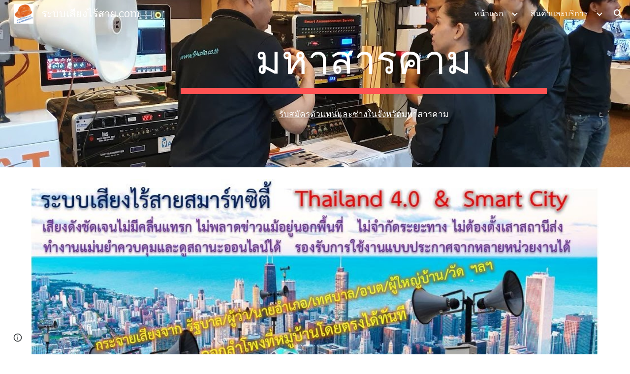

--- FILE ---
content_type: text/html; charset=utf-8
request_url: https://www.xn--72c1ba6abbe7cd7c3a5a5loc2d.com/%E0%B8%AB%E0%B8%99%E0%B8%B2%E0%B9%81%E0%B8%A3%E0%B8%81/%E0%B8%95%E0%B8%94%E0%B8%95%E0%B8%AD%E0%B9%80%E0%B8%A3%E0%B8%B2/%E0%B8%A1%E0%B8%AB%E0%B8%B2%E0%B8%AA%E0%B8%B2%E0%B8%A3%E0%B8%84%E0%B8%B2%E0%B8%A1
body_size: 46684
content:
<!DOCTYPE html><html lang="en-US" itemscope itemtype="http://schema.org/WebPage"><head><script nonce="EW7hs9ZVcPH-gwx1Sjl_7w">window['ppConfig'] = {productName: '6b8ce7c01e3dacd3d2c7a8cd322ff979', deleteIsEnforced:  false , sealIsEnforced:  false , heartbeatRate:  0.5 , periodicReportingRateMillis:  60000.0 , disableAllReporting:  false };(function(){'use strict';function k(a){var b=0;return function(){return b<a.length?{done:!1,value:a[b++]}:{done:!0}}}function l(a){var b=typeof Symbol!="undefined"&&Symbol.iterator&&a[Symbol.iterator];if(b)return b.call(a);if(typeof a.length=="number")return{next:k(a)};throw Error(String(a)+" is not an iterable or ArrayLike");}var m=typeof Object.defineProperties=="function"?Object.defineProperty:function(a,b,c){if(a==Array.prototype||a==Object.prototype)return a;a[b]=c.value;return a};
function n(a){a=["object"==typeof globalThis&&globalThis,a,"object"==typeof window&&window,"object"==typeof self&&self,"object"==typeof global&&global];for(var b=0;b<a.length;++b){var c=a[b];if(c&&c.Math==Math)return c}throw Error("Cannot find global object");}var p=n(this);function q(a,b){if(b)a:{var c=p;a=a.split(".");for(var d=0;d<a.length-1;d++){var e=a[d];if(!(e in c))break a;c=c[e]}a=a[a.length-1];d=c[a];b=b(d);b!=d&&b!=null&&m(c,a,{configurable:!0,writable:!0,value:b})}}
q("Object.is",function(a){return a?a:function(b,c){return b===c?b!==0||1/b===1/c:b!==b&&c!==c}});q("Array.prototype.includes",function(a){return a?a:function(b,c){var d=this;d instanceof String&&(d=String(d));var e=d.length;c=c||0;for(c<0&&(c=Math.max(c+e,0));c<e;c++){var f=d[c];if(f===b||Object.is(f,b))return!0}return!1}});
q("String.prototype.includes",function(a){return a?a:function(b,c){if(this==null)throw new TypeError("The 'this' value for String.prototype.includes must not be null or undefined");if(b instanceof RegExp)throw new TypeError("First argument to String.prototype.includes must not be a regular expression");return this.indexOf(b,c||0)!==-1}});function r(a,b,c){a("https://csp.withgoogle.com/csp/proto/"+encodeURIComponent(b),JSON.stringify(c))}function t(){var a;if((a=window.ppConfig)==null?0:a.disableAllReporting)return function(){};var b,c,d,e;return(e=(b=window)==null?void 0:(c=b.navigator)==null?void 0:(d=c.sendBeacon)==null?void 0:d.bind(navigator))!=null?e:u}function u(a,b){var c=new XMLHttpRequest;c.open("POST",a);c.send(b)}
function v(){var a=(w=Object.prototype)==null?void 0:w.__lookupGetter__("__proto__"),b=x,c=y;return function(){var d=a.call(this),e,f,g,h;r(c,b,{type:"ACCESS_GET",origin:(f=window.location.origin)!=null?f:"unknown",report:{className:(g=d==null?void 0:(e=d.constructor)==null?void 0:e.name)!=null?g:"unknown",stackTrace:(h=Error().stack)!=null?h:"unknown"}});return d}}
function z(){var a=(A=Object.prototype)==null?void 0:A.__lookupSetter__("__proto__"),b=x,c=y;return function(d){d=a.call(this,d);var e,f,g,h;r(c,b,{type:"ACCESS_SET",origin:(f=window.location.origin)!=null?f:"unknown",report:{className:(g=d==null?void 0:(e=d.constructor)==null?void 0:e.name)!=null?g:"unknown",stackTrace:(h=Error().stack)!=null?h:"unknown"}});return d}}function B(a,b){C(a.productName,b);setInterval(function(){C(a.productName,b)},a.periodicReportingRateMillis)}
var D="constructor __defineGetter__ __defineSetter__ hasOwnProperty __lookupGetter__ __lookupSetter__ isPrototypeOf propertyIsEnumerable toString valueOf __proto__ toLocaleString x_ngfn_x".split(" "),E=D.concat,F=navigator.userAgent.match(/Firefox\/([0-9]+)\./),G=(!F||F.length<2?0:Number(F[1])<75)?["toSource"]:[],H;if(G instanceof Array)H=G;else{for(var I=l(G),J,K=[];!(J=I.next()).done;)K.push(J.value);H=K}var L=E.call(D,H),M=[];
function C(a,b){for(var c=[],d=l(Object.getOwnPropertyNames(Object.prototype)),e=d.next();!e.done;e=d.next())e=e.value,L.includes(e)||M.includes(e)||c.push(e);e=Object.prototype;d=[];for(var f=0;f<c.length;f++){var g=c[f];d[f]={name:g,descriptor:Object.getOwnPropertyDescriptor(Object.prototype,g),type:typeof e[g]}}if(d.length!==0){c=l(d);for(e=c.next();!e.done;e=c.next())M.push(e.value.name);var h;r(b,a,{type:"SEAL",origin:(h=window.location.origin)!=null?h:"unknown",report:{blockers:d}})}};var N=Math.random(),O=t(),P=window.ppConfig;P&&(P.disableAllReporting||P.deleteIsEnforced&&P.sealIsEnforced||N<P.heartbeatRate&&r(O,P.productName,{origin:window.location.origin,type:"HEARTBEAT"}));var y=t(),Q=window.ppConfig;if(Q)if(Q.deleteIsEnforced)delete Object.prototype.__proto__;else if(!Q.disableAllReporting){var x=Q.productName;try{var w,A;Object.defineProperty(Object.prototype,"__proto__",{enumerable:!1,get:v(),set:z()})}catch(a){}}
(function(){var a=t(),b=window.ppConfig;b&&(b.sealIsEnforced?Object.seal(Object.prototype):b.disableAllReporting||(document.readyState!=="loading"?B(b,a):document.addEventListener("DOMContentLoaded",function(){B(b,a)})))})();}).call(this);
</script><meta charset="utf-8"><script nonce="EW7hs9ZVcPH-gwx1Sjl_7w">var DOCS_timing={}; DOCS_timing['sl']=new Date().getTime();</script><script nonce="EW7hs9ZVcPH-gwx1Sjl_7w">function _DumpException(e) {throw e;}</script><script data-id="_gd" nonce="EW7hs9ZVcPH-gwx1Sjl_7w">window.WIZ_global_data = {"K1cgmc":"%.@.[null,null,null,[1,1,[1768560231,415649000],4],null,25]]","nQyAE":{}};</script><script nonce="EW7hs9ZVcPH-gwx1Sjl_7w">_docs_flag_initialData={"atari-emtpr":false,"atari-eibrm":false,"atari-etm":false,"docs-text-usc":true,"atari-bae":false,"docs-text-etsrdpn":false,"docs-text-etsrds":false,"docs-text-endes":false,"docs-text-escpv":true,"docs-text-ecfs":false,"docs-text-eetxp":false,"docs-text-ettctvs":false,"docs-text-escoubs":false,"docs-text-escivs":false,"docs-text-escitrbs":false,"docs-text-eiosmc":false,"docs-text-etb":false,"docs-text-esbefr":false,"docs-etshc":false,"docs-text-tbcb":2.0E7,"docs-efsmsdl":false,"docs-text-etof":false,"docs-text-ehlb":false,"docs-text-dwit":false,"docs-text-elawp":false,"docs-eec":true,"docs-esff":false,"docs-idu":false,"docs-sup":"","docs-dli":false,"docs-liap":"/naLogImpressions","ilcm":{"eui":"AHKXmL2EVfUZifth09T6nb5BIh26jpud-MCA0L31sFlwiK3xBuNGzavXbLBXLD92ynXB4rx6dbou","je":1,"sstu":1768739044178552,"si":"CPj0trOKlZIDFQI0bwYdIBERbg","gsc":null,"ei":[5703839,5704621,5706832,5706836,5738513,5738529,5740798,5740814,5743108,5743124,5747261,5758807,5758823,5762243,5762259,5773662,5773678,5774836,5774852,5776501,5776517,5784931,5784947,5784951,5784967,14101306,14101502,14101510,14101534,49472063,49472071,49643568,49643576,49644015,49644023,49769337,49769345,49822921,49822929,49823164,49823172,49833462,49833470,49842855,49842863,49924706,49924714,50266222,50266230,50273528,50273536,50297076,50297084,50549555,50549563,50561343,50561351,50586962,50586970,70971256,70971264,71079938,71079946,71085241,71085249,71120968,71120976,71387889,71387897,71465947,71465955,71501423,71501431,71528597,71528605,71530083,71530091,71544834,71544842,71546425,71546433,71642103,71642111,71658040,71658048,71659813,71659821,71689860,71689868,71710040,71710048,71742921,71742937,71798420,71798436,71798440,71798456,71825383,71825391,71855010,71855018,71897827,71897835,71960540,71960548,94327671,94327679,94353368,94353376,94434257,94434265,94507744,94507752,94523168,94523176,94624865,94624873,94629757,94629765,94660795,94660803,94661802,94661810,94692298,94692306,94744856,94744864,94785229,94785237,94864653,94864661,94904089,94904097,94918952,94918960,95087186,95087194,95112873,95112881,95118561,95118569,95135933,95135941,95314802,95314810,95317482,95317490,99265946,99265954,99338440,99338448,99368792,99368800,99402331,99402339,99440853,99440861,99457807,99457815,101508355,101508363,101519280,101519288,101562406,101562414,101631191,101631199,101659254,101659262,101687117,101687125,101754342,101754350,101836971,101836979,101837416,101837424,101855239,101855247,101917185,101917193,101922739,101922747,101922880,101922888,101933481,101933489,102030642,102030650,102044278,102044286,102059531,102059539,102070930,102070938,102074087,102074095,102146687,102146695,102161447,102161455,102198282,102198290,102199034,102199050,102244489,102244497,102249831,102262249,102262257,102280628,102280636,102287864,102287872,102343036,102343044,102343380,102343388,102402679,102402687,102428666,102428674,102430621,102430629,102469860,102469868,102515093,102515098,102517339,102517344,102673365,102685384,102685389,102690600,102690608,102691157,102691162,102718390,102721209,102721214,102741226,102741234,102762315,102762323,102774707,102774715,102787553,102807790,102807798,102867835,102867843,102887236,102887244,102903660,102903668,102909750,102909755,102921493,102921501,102925819,102925827,102926523,102926531,102932587,102932595,102944189,102944194,102944268,102944273,102944503,102944508,102944582,102944587,102944680,102944685,102944785,102944790,102956685,102956693,102969762,102969770,102972669,102972677,102973360,102973368,102984172,102984180,102988272,102988277,102988402,102988407,103011418,103011426,103068916,103068924,103176010,103176018,103176419,103176427,103286444,103286452,103288306,103288314,103289103,103289108,103296034,103296042,103326407,103326415,103343830,103343838,103354296,103354304,103354852,103354860,103355353,103355361,103355643,103355651,104530129,104573899,104573907,104575326,104575331,104615595,104615603,104661247,104661255,104663867,104663883,104699504,104699512,104732763,104732771,104764124,104764132,104801546,104801554,104869084,104869092,104874944,104874960,104907811,104907819,104940397,104940405,104962265,104976617,104976625,104983169,104983177,105060739,105060747,105072273,105072281,105082097,105082105,105112583,105112588,105114679,105114687,105120751,105120767,105140245,105140253,105143309,105143317,105180894,105180902,105276179,105276184,105283687,105283695,105292835,105292843,105293726,105293734,105302073,105302081,105346285,105346293,105360418,105360426,105360882,105360890,105373824,105373832,105393811,105393819,105439171,105439179,115509982,115509990,115533919,115533924,115626258,115626266,115626439,115626447,115669258,115669266,115748247,115748252,115769458,115769466,115786272,115786280,115818444,115818449,115895896,115895904,115909741,115909749,115936304,115936312,115990661,115990669,115996281,115996289,116059345,116059353,116086373,116095154,116095162,116100583,116179564,116179572,116203363,116203368,116221334,116221342,116276461,116276469,116307750,116361222,116371628,116371636,116407665,116416034,116416042,116420468,116425644,116428005,116428888,116448407,116449517,116470832,116479002,116479007,116483680,116483688,116495859,116495867,116498664,116503940,116503963,116542685,116550348,116567571,116567576,116593747,116613094,116613710,116670655,116685398,116685789,116704081,116704120,116714309,116714312,116771113,116771117,116813305,116840675,116840680,116874913,116877099,116919494,116923675,116924992],"crc":0,"cvi":[]},"docs-ccdil":false,"docs-eil":true,"info_params":{},"buildLabel":"editors.sites-viewer-frontend_20260112.02_p3","docs-show_debug_info":false,"atari-jefp":"/_/view/jserror","docs-jern":"view","atari-rhpp":"/_/view","docs-ecuach":false,"docs-cclt":2033,"docs-ecci":true,"docs-esi":false,"docs-efypr":true,"docs-eyprp":true,"docs-li":"104240","docs-trgthnt":"","docs-etmhn":false,"docs-thnt":"","docs-hbt":[],"docs-hdet":["nMX17M8pQ0kLUkpsP190WPbQDRJQ","17hED8kG50kLUkpsP190TThQn3DA","BDNZR4PXx0kLUkpsP190SJtNPkYt","Etj5wJCQk0kLUkpsP190NwiL8UMa","xCLbbDUPA0kLUkpsP190XkGJiPUm","2NUkoZehW0kLUkpsP190UUNLiXW9","yuvYtd5590kLUkpsP190Qya5K4UR","ZH4rzt2uk0kLUkpsP190UDkF5Bkq","uQUQhn57A0kLUkpsP190WHoihP41","93w8zoRF70kLUkpsP190TxXbtSeV","fAPatjr1X0kLUkpsP190SaRjNRjw","T4vgqqjK70kLUkpsP190ScPehgAW","JyFR2tYWZ0kLUkpsP190Rn3HzkxT","ufXj7vmeJ0kLUkpsP190QURhvJn2","KFks7UeZ30kLUkpsP190UUMR6cvh","LcTa6EjeC0kLUkpsP190RKgvW5qi","s3UFcjGjt0kLUkpsP190Z45ftWRr","o99ewBQXy0kLUkpsP190Nq2qr6tf","PHVyy5uSS0kLUkpsP190SUsYo8gQ","yZn21akid0iSFTCbiEB0WPiGEST3","h2TtqzmQF0kLUkpsP190YPJiQt7p","MZi9vb5UC0kLUkpsP190ReUhvVjy","dSR6SPjB80kLUkpsP190Y3xHa9qA","Bz6B7VmLu0kLUkpsP190W3FeobP7","AiLoubzsd0kLUkpsP190XtYNPgYT","2J3DVQoVh0kLUkpsP190R5wShSrC","MLmbZasLS0kLUkpsP190YHf6Zjsf","S1T4ezMsZ0kLUkpsP190U6GfQUxi","LwAAPYPwi0kLUkpsP190TR4aaiFR","zZpS7TtwA0kLUkpsP190SJfhmHn8","N5u4VeWhx0iSFTCbiEB0VUTNdX6g","XM16tjwrD0iSFTCbiEB0NfzvTeuU","ybYTJk1eD0iSFTCbiEB0QV4rkzSF","TgXar1TSG0iSFTCbiEB0SsXMaKuP","JYfGDkExa0iSFTCbiEB0TTQnEDtH","2i9JBUZ3w0iSFTCbiEB0RytbUoNq","pgvTVXNKa0iSFTCbiEB0ShqmBTMR","NsVnd81bW0iSFTCbiEB0RhcXEK9M","rTQirATnb0iSFTCbiEB0W5cPcA7D","wNyww2Syr0iSFTCbiEB0Pzsbemba","DVdpfbqGj0iSFTCbiEB0RP4dMdFg","WKN3dsuG20iSFTCbiEB0NtEYhMK7","S5iPRteXX0iSFTCbiEB0YkMazE6h","6hmou1AcB0iSFTCbiEB0R9rZWXdz","wvo4NcLUj0iSFTCbiEB0Tt7mcVxE","HWuSeN2AB0iSFTCbiEB0PoBwHT2F","rMLvYG5Cd0iSFTCbiEB0VMB6o5sk","EnxXFzAMR0iSFTCbiEB0NxWnFJEU","rTcCMw3BM0mHq3jmV6o0RHeAExRK","HUYzfGVRa0mHq3jmV6o0Uxe2caXK","1XYMmM1Cu0mHq3jmV6o0Z3pEi8xm","xHhMJiXiV0mHq3jmV6o0WB8WinyM","xwSFpxEiU0mHq3jmV6o0PcnvcKmd","4MBkBg26q0mHq3jmV6o0QeKPRMpY","y5g8iW2T80mHq3jmV6o0Nr8SAj4C","W9YRKy3Lb0iSFTCbiEB0Xfs1EfPr","Ed3nhrN8D0iSFTCbiEB0RN4bJ53y","zxDKY7PC10iSFTCbiEB0UDYPJwDZ","bhEyDmbwi0mHq3jmV6o0TngCF1v2","6rKYZ6uHA0mHq3jmV6o0TeDZjgB8","71Deousgx0mHq3jmV6o0WXBQiyzi","sVEZbUAa70mHq3jmV6o0TNq1M7FF","8ZPFZT5nG0mHq3jmV6o0PJ5yoVh4","P55v8p4Lk0mHq3jmV6o0VjggjHMV","QqnZoz9ko0mHq3jmV6o0QskzBcHn","6nr31z9Wv0mERqSGkGf0VhuvAXWC","RLHeYNm410mERqSGkGf0Y817EUFK","vmx68XtfJ0mERqSGkGf0RCUBfsQr","687J7yD1q0mERqSGkGf0RVmMYHo1","qwhWQy8Zi0mERqSGkGf0W2tdypUF","wF8Sk241e0mERqSGkGf0YNtN6gpV","ijUhdx2QN0mERqSGkGf0TSD26iBJ","3iBLaMnuG0mERqSGkGf0VdY8XuLS","cFR77YEGo0iSFTCbiEB0PcMDWjX2","evUYuNCS80mERqSGkGf0Psi8j3Dw","soWncRV7C0mERqSGkGf0PZheXrWA","TvjoiCaar0mERqSGkGf0S9qS5adj","txL54xWLC0mERqSGkGf0XoEGTvCu","MP3EsW1un0mERqSGkGf0QDkfTxat","N1q4Y3fqz0mERqSGkGf0W1oPWWoc","pnKWhXiJi0mERqSGkGf0RDJejrBm","ffZmMGtYT0suK1NZr2K0QUxSzEMN","NagbcZWyB0suK1NZr2K0SJmfmJ3n","KMcLKvubv0suK1NZr2K0PLMUJ7zr","a13ejFS5i0suK1NZr2K0WzewY5tP","pZ1hXv7ve0suK1NZr2K0U5qoNhyU","pwLDucJZU0ezFcgqx310NgtmYpbV","TCKDVQ6J0Bn3gbW4AcZC0PQKypCa","Z7vabQzZ0Bn3gbW4AcZC0TfvmSab","UUNcLtsso0mERqSGkGf0Uwg2tMZa","wYCZkqoz10fBWirfAym0S1sADKbJ"],"docs-hunds":false,"docs-hae":"PROD","docs-ehn":false,"docs-epq":true,"docs-upap":"/_/view/prefs"}; _docs_flag_cek= null ; if (window['DOCS_timing']) {DOCS_timing['ifdld']=new Date().getTime();}</script><meta name="viewport" content="width=device-width, initial-scale=1"><meta http-equiv="X-UA-Compatible" content="IE=edge"><meta name="referrer" content="strict-origin-when-cross-origin"><link rel="icon" href="https://lh3.googleusercontent.com/sitesv/[base64]"><meta property="og:title" content="ระบบเสียงไร้สาย.com - มหาสารคาม"><meta property="og:type" content="website"><meta property="og:url" content="https://www.xn--72c1ba6abbe7cd7c3a5a5loc2d.com/หนาแรก/ตดตอเรา/มหาสารคาม"><meta property="og:description" content="ตัวแทนจำหน่ายในจังหวัดมหาสารคาม

ติดต่อ 086-3175577 












"><meta itemprop="name" content="ระบบเสียงไร้สาย.com - มหาสารคาม"><meta itemprop="description" content="ตัวแทนจำหน่ายในจังหวัดมหาสารคาม

ติดต่อ 086-3175577 












"><meta itemprop="url" content="https://www.xn--72c1ba6abbe7cd7c3a5a5loc2d.com/หนาแรก/ตดตอเรา/มหาสารคาม"><meta itemprop="thumbnailUrl" content="https://lh3.googleusercontent.com/sitesv/AAzXCkcfkPSSd5VYD6wsetO_CId6WrHjg_BmweoyvEtROoJc3S4fnNKLNwEpL2IE77Ib4sgKL9YRlZtat5YkhlFzXwd1xrLzwzFJy-X_myJpA7U0ERalYV1q54KmaxvKPMjMhE8mN0kc7I5mJz_pkO8DzRIlTKHYujc9z2BRX2zPFGFaxAkrtHBCNL7M5ho=w16383"><meta itemprop="image" content="https://lh3.googleusercontent.com/sitesv/AAzXCkcfkPSSd5VYD6wsetO_CId6WrHjg_BmweoyvEtROoJc3S4fnNKLNwEpL2IE77Ib4sgKL9YRlZtat5YkhlFzXwd1xrLzwzFJy-X_myJpA7U0ERalYV1q54KmaxvKPMjMhE8mN0kc7I5mJz_pkO8DzRIlTKHYujc9z2BRX2zPFGFaxAkrtHBCNL7M5ho=w16383"><meta itemprop="imageUrl" content="https://lh3.googleusercontent.com/sitesv/AAzXCkcfkPSSd5VYD6wsetO_CId6WrHjg_BmweoyvEtROoJc3S4fnNKLNwEpL2IE77Ib4sgKL9YRlZtat5YkhlFzXwd1xrLzwzFJy-X_myJpA7U0ERalYV1q54KmaxvKPMjMhE8mN0kc7I5mJz_pkO8DzRIlTKHYujc9z2BRX2zPFGFaxAkrtHBCNL7M5ho=w16383"><meta property="og:image" content="https://lh3.googleusercontent.com/sitesv/AAzXCkcfkPSSd5VYD6wsetO_CId6WrHjg_BmweoyvEtROoJc3S4fnNKLNwEpL2IE77Ib4sgKL9YRlZtat5YkhlFzXwd1xrLzwzFJy-X_myJpA7U0ERalYV1q54KmaxvKPMjMhE8mN0kc7I5mJz_pkO8DzRIlTKHYujc9z2BRX2zPFGFaxAkrtHBCNL7M5ho=w16383"><link href="https://fonts.googleapis.com/css?family=Bitter%3A400%2C700&display=swap" rel="stylesheet" nonce="rIgbvgS-utd3of4Sbpkt6w"><link href="https://fonts.googleapis.com/css?family=Google+Sans:400,500|Roboto:300,400,500,700|Source+Code+Pro:400,700&display=swap" rel="stylesheet" nonce="rIgbvgS-utd3of4Sbpkt6w"><script nonce="EW7hs9ZVcPH-gwx1Sjl_7w">(function() {var img = new Image().src = "https://ssl.gstatic.com/atari/images/results-not-loaded.svg";})();</script><link rel="stylesheet" href="https://www.gstatic.com/_/atari/_/ss/k=atari.vw.0v5IsCnwdCQ.L.W.O/am=AAgGIA/d=1/rs=AGEqA5mPL9GNm5UOrZ-AwRR75ozGRgI1oA" data-id="_cl" nonce="rIgbvgS-utd3of4Sbpkt6w"><script nonce="EW7hs9ZVcPH-gwx1Sjl_7w"></script><title>ระบบเสียงไร้สาย.com - มหาสารคาม</title><style jsname="ptDGoc" nonce="rIgbvgS-utd3of4Sbpkt6w">.ImnMyf{background-color: rgba(255,255,255,1); color: rgba(33,33,33,1);}.Vs12Bd{background-color: rgba(244,244,244,1); color: rgba(0,0,0,1);}.S5d9Rd{background-color: rgba(255,82,82,1); color: rgba(255,255,255,1);}.O13XJf{height: 340px; padding-bottom: 56px; padding-top: 56px;}.O13XJf .IFuOkc{background-image: url(https://ssl.gstatic.com/atari/images/impression-header.png);}.O13XJf .IFuOkc:before{background-color: rgba(33,33,33,1); opacity: 0.5; display: block;}.O13XJf .zfr3Q{color: rgba(255,255,255,1);}.O13XJf .qnVSj{color: rgba(255,255,255,1);}.O13XJf .Glwbz{color: rgba(255,255,255,1);}.O13XJf .qLrapd{color: rgba(255,255,255,1);}.O13XJf .aHM7ed{color: rgba(255,255,255,1);}.O13XJf .NHD4Gf{color: rgba(255,255,255,1);}.O13XJf .QmpIrf{background-color: rgba(255,255,255,1); border-color: rgba(243,79,76,1); color: rgba(243,79,76,1); font-family: Bitter; font-size: 13pt; line-height: 22px;}@media only screen and (max-width: 479px){.O13XJf .QmpIrf{font-size: 13pt;}}@media only screen and (min-width: 480px) and (max-width: 767px){.O13XJf .QmpIrf{font-size: 13pt;}}@media only screen and (max-width: 479px){.O13XJf{height: 250px;}}.SBrW1{height: 430px; padding-bottom: 120px; padding-top: 120px;}.Wew9ke{fill: rgba(255,255,255,1);}.YTv4We.chg4Jd:focus:before{border-color: rgba(31,31,31,1); display: block;}.KJll8d{background-color: rgba(255,255,255,1);}.fOU46b .YSH9J{color: rgba(255,255,255,1);}.fOU46b .iWs3gf.chg4Jd:focus{background-color: rgba(255,255,255,0.1199999973);}.fOU46b .Mz8gvb{color: rgba(255,255,255,1);}.fOU46b .Mz8gvb.chg4Jd:focus:before{border-color: rgba(255,255,255,1); display: block;}.fOU46b .G8QRnc .Mz8gvb{color: rgba(31,31,31,1);}.fOU46b .G8QRnc .Mz8gvb.chg4Jd:focus:before{border-color: rgba(31,31,31,1); display: block;}.fOU46b .G8QRnc .YSH9J{color: rgba(31,31,31,1);}.fOU46b .G8QRnc .KJll8d{background-color: rgba(31,31,31,1);}.fOU46b .usN8rf .YSH9J{color: rgba(31,31,31,1);}.fOU46b .usN8rf .KJll8d{background-color: rgba(31,31,31,1);}.fOU46b .usN8rf .Mz8gvb{color: rgba(31,31,31,1);}.fOU46b .aCIEDd .YSH9J{color: rgba(0,0,0,1);}.fOU46b .aCIEDd .KJll8d{background-color: rgba(0,0,0,1);}.fOU46b .aCIEDd .Mz8gvb{color: rgba(0,0,0,1);}.fOU46b .a3ETed .YSH9J{color: rgba(255,255,255,1);}.fOU46b .a3ETed .KJll8d{background-color: rgba(255,255,255,1);}.fOU46b .a3ETed .Mz8gvb{color: rgba(255,255,255,1);}.fOU46b .zDUgLc{opacity: 0;}.fOU46b .LBrwzc .zDUgLc{opacity: 1; border-bottom-style: none;}.fOU46b .GBy4H .zDUgLc{opacity: 1;}@media only screen and (min-width: 1280px){.XeSM4.b2Iqye.fOU46b .LBrwzc .tCHXDc{color: rgba(255,255,255,1);}}.XeSM4.b2Iqye.fOU46b .LBrwzc .iWs3gf.chg4Jd:focus{background-color: rgba(255,255,255,0.1199999973);}@media only screen and (min-width: 1280px){.KuNac.b2Iqye.fOU46b .GBy4H .tCHXDc{color: rgba(31,31,31,1);}}.KuNac.b2Iqye.fOU46b .GBy4H .iWs3gf.chg4Jd:focus{background-color: rgba(31,31,31,0.1199999973);}@media only screen and (min-width: 1280px){.KuNac.yMcSQd.fOU46b .GBy4H .tCHXDc{color: rgba(255,255,255,1);}}.KuNac.yMcSQd.fOU46b .iWs3gf.chg4Jd:focus{background-color: rgba(255,255,255,0.1199999973);}@media only screen and (min-width: 1280px){.XeSM4.yMcSQd.fOU46b .LBrwzc .tCHXDc{color: rgba(31,31,31,1);}}.XeSM4.yMcSQd.fOU46b .LBrwzc .iWs3gf.chg4Jd:focus{background-color: rgba(31,31,31,0.1199999973);}.LBrwzc .oNsfjf{color: rgba(31,31,31,1);}.LBrwzc .YSH9J{color: rgba(31,31,31,1);}.LBrwzc .YTv4We.chg4Jd:focus:before{border-color: rgba(31,31,31,1); display: block;}.LBrwzc .oNsfjf.Zjiec{color: rgba(31,31,31,1);}.LBrwzc .zDUgLc{border-bottom-color: rgba(204,204,204,1); border-bottom-width: 1px; border-bottom-style: solid;}.GBy4H .oNsfjf{color: rgba(255,255,255,1);}.GBy4H .YSH9J{color: rgba(255,255,255,1);}.GBy4H .YTv4We.chg4Jd:focus:before{border-color: rgba(255,255,255,1); display: block;}.GBy4H .wgxiMe{background-color: rgba(0,0,0,1);}.GBy4H .oNsfjf.Zjiec{color: rgba(255,255,255,1);}.JzO0Vc{background-color: rgba(247,247,247,1);}.M63kCb{background-color: rgba(255,255,255,1);}.zfr3Q{font-family: Bitter; color: rgba(33,33,33,1); font-size: 13pt; line-height: 1.6; margin-top: 15px;}.qnVSj{color: rgba(33,33,33,1);}.Glwbz{color: rgba(33,33,33,1);}.dhtgD{text-decoration: underline;}.dhtgD:hover{color: rgba(243,79,76,1);}.dhtgD:active{color: rgba(243,79,76,1);}.duRjpb{font-family: Bitter; font-size: 38pt; line-height: 1.23; font-weight: 400; color: rgba(31,31,31,1); margin-top: 20px; text-transform: none;}.Ap4VC{margin-bottom: -20px;}.qLrapd{color: rgba(31,31,31,1);}.JYVBee{font-family: Bitter; font-size: 29pt; line-height: 1.42; font-weight: 400; color: rgba(31,31,31,1); margin-top: 20px; text-transform: none;}.CobnVe{margin-bottom: -20px;}.aHM7ed{color: rgba(31,31,31,1);}.OmQG5e{font-family: Bitter; font-size: 18pt; line-height: 1.3; margin-top: 20px; font-weight: 400; color: rgba(243,79,76,1);}.GV3q8e{margin-bottom: -20px;}.NHD4Gf{color: rgba(243,79,76,1);}.duRjpb .OUGEr{color: rgba(31,31,31,1);}.JYVBee .OUGEr{color: rgba(31,31,31,1);}.OmQG5e .OUGEr{color: rgba(243,79,76,1);}.TMjjoe{font-family: Bitter; font-size: 9pt; line-height: 1.2; margin-top: 0px;}.rysYnb{background-color: rgba(247,247,247,1); padding-left: 50px; width: 256px;}.Zjiec{font-family: Bitter; font-weight: 400; font-size: 20pt; line-height: 1.2; margin-top: 48px; margin-left: 48px; margin-bottom: 62px; margin-right: 32px;}.oNsfjf.Zjiec{color: rgba(243,79,76,1);}.XMyrgf{margin-top: 48px; margin-left: 48px; margin-bottom: 0px; margin-right: 32px;}.PsKE7e{font-family: Bitter; font-weight: 400; font-size: 12pt; padding-left: 6px; padding-right: 6px;}.rysYnb .mohMlc:hover{background-color: rgba(0,0,0,1);}.lhZOrc .aJHbb{background-color: rgba(31,31,31,1); color: rgba(255,255,255,1);}.oNsfjf{color: rgba(31,31,31,1);}.YSH9J{color: rgba(31,31,31,1);}.iWs3gf.chg4Jd:focus{background-color: rgba(31,31,31,0.1199999973);}.zDUgLc{background-color: rgba(255,255,255,1); opacity: 1;}.TlfmSc{font-family: Bitter; font-weight: 400; font-size: 16pt; line-height: 1.26;}.u5fiyc{line-height: 1.88;}.jgXgSe{font-family: Bitter; font-weight: 400; font-size: 12pt; line-height: 1.88; padding-left: 10px; padding-right: 10px;}.lhZOrc{font-weight: 600;}.M9vuGd .jgXgSe{background-color: rgba(31,31,31,1); color: rgba(255,255,255,1);}.eWDljc{background-color: rgba(247,247,247,1); padding-bottom: 28px;}.IKA38e{padding-left: 36px; margin-top: 20px;}.hDrhEe{font-family: Bitter; margin-left: 12px; margin-right: 12px; padding-right: 6px; padding-left: 6px; display: inline-block; max-width: 90%;}.baH5ib .hDrhEe{margin-left: 4px; padding-left: 6px;}.iwQgFb{background-color: rgba(255,82,82,1); opacity: 0.8; height: 3px; margin-top: 8px;}.ySLm4c{font-family: Bitter;}.CbiMKe{background-color: rgba(211,65,63,1);}.QmpIrf{background-color: rgba(211,65,63,1); border-color: rgba(255,255,255,1); color: rgba(255,255,255,1); font-family: Bitter; font-size: 13pt; line-height: 22px;}.qeLZfd:before{background-color: rgba(244,244,244,1); display: block;}.qeLZfd .iwQgFb{background-color: rgba(255,82,82,1); opacity: 1;}.qeLZfd .dhtgD:hover{color: rgba(0,0,0,1);}.qeLZfd .duRjpb{color: rgba(0,0,0,1);}.qeLZfd .qLrapd{color: rgba(0,0,0,1);}.qeLZfd .JYVBee{color: rgba(0,0,0,1);}.qeLZfd .aHM7ed{color: rgba(0,0,0,1);}.qeLZfd .OmQG5e{color: rgba(0,0,0,1);}.qeLZfd .NHD4Gf{color: rgba(0,0,0,1);}.qeLZfd .duRjpb .OUGEr{color: rgba(0,0,0,1);}.qeLZfd .JYVBee .OUGEr{color: rgba(0,0,0,1);}.qeLZfd .OmQG5e .OUGEr{color: rgba(0,0,0,1);}.lQAHbd:before{background-color: rgba(211,65,63,1); display: block;}.lQAHbd .iwQgFb{background-color: rgba(255,255,255,1); opacity: 1;}.lQAHbd .QmpIrf{background-color: rgba(255,255,255,1); border-color: rgba(243,79,76,1); color: rgba(243,79,76,1); font-family: Bitter; font-size: 13pt; line-height: 22px;}.lQAHbd .CbiMKe{background-color: rgba(255,255,255,1);}@media only screen and (max-width: 479px){.lQAHbd .QmpIrf{font-size: 13pt;}}@media only screen and (min-width: 480px) and (max-width: 767px){.lQAHbd .QmpIrf{font-size: 13pt;}}.lQAHbd .zfr3Q{color: rgba(255,255,255,1);}.lQAHbd .qnVSj{color: rgba(255,255,255,1);}.lQAHbd .Glwbz{color: rgba(255,255,255,1);}.lQAHbd .dhtgD:hover{color: rgba(255,255,255,1); opacity: 0.7;}.lQAHbd .duRjpb{color: rgba(255,255,255,1);}.lQAHbd .qLrapd{color: rgba(255,255,255,1);}.lQAHbd .JYVBee{color: rgba(255,255,255,1);}.lQAHbd .aHM7ed{color: rgba(255,255,255,1);}.lQAHbd .OmQG5e{color: rgba(255,255,255,1);}.lQAHbd .NHD4Gf{color: rgba(255,255,255,1);}.lQAHbd .duRjpb .OUGEr{color: rgba(255,255,255,1);}.lQAHbd .JYVBee .OUGEr{color: rgba(255,255,255,1);}.lQAHbd .OmQG5e .OUGEr{color: rgba(255,255,255,1);}.IFuOkc .dhtgD:hover{color: rgba(243,79,76,1);}.LB7kq .dhtgD:hover{color: rgba(243,79,76,1);}.LB7kq .baZpAe .duRjpb{padding-bottom: 20px;}.LB7kq .duRjpb:not(.TYR86d):first-child:before{border-bottom-width: 12px; border-bottom-style: solid; border-bottom-color: rgba(255,82,82,1); display: block;}.LB7kq .duRjpb{font-size: 60pt; line-height: 1.2; font-weight: 400; padding-bottom: 20px;}@media only screen and (max-width: 479px){.LB7kq .duRjpb{font-size: 39pt;}}@media only screen and (min-width: 480px) and (max-width: 767px){.LB7kq .duRjpb{font-size: 51pt;}}.LB7kq .JYVBee{font-size: 29pt; line-height: 1.18;}@media only screen and (max-width: 479px){.LB7kq .JYVBee{font-size: 22pt;}}@media only screen and (min-width: 480px) and (max-width: 767px){.LB7kq .JYVBee{font-size: 26pt;}}.gk8rDe .duRjpb{font-size: 48pt;}@media only screen and (max-width: 479px){.gk8rDe .duRjpb{font-size: 32pt;}}@media only screen and (min-width: 480px) and (max-width: 767px){.gk8rDe .duRjpb{font-size: 41pt;}}.cJgDec .zfr3Q{color: rgba(255,255,255,1);}.cJgDec .zfr3Q .OUGEr{color: rgba(255,255,255,1);}.cJgDec .qnVSj{color: rgba(255,255,255,1);}.cJgDec .Glwbz{color: rgba(255,255,255,1);}.cJgDec .qLrapd{color: rgba(255,255,255,1);}.cJgDec .aHM7ed{color: rgba(255,255,255,1);}.cJgDec .NHD4Gf{color: rgba(255,255,255,1);}.cJgDec .IFuOkc:before{background-color: rgba(33,33,33,1); opacity: 0.5; display: block;}.cJgDec .QmpIrf{background-color: rgba(255,255,255,1); border-color: rgba(243,79,76,1); color: rgba(243,79,76,1); font-family: Bitter; font-size: 13pt; line-height: 22px;}@media only screen and (max-width: 479px){.cJgDec .QmpIrf{font-size: 13pt;}}@media only screen and (min-width: 480px) and (max-width: 767px){.cJgDec .QmpIrf{font-size: 13pt;}}.tpmmCb .zfr3Q{color: rgba(31,31,31,1);}.tpmmCb .zfr3Q .OUGEr{color: rgba(31,31,31,1);}.tpmmCb .qnVSj{color: rgba(31,31,31,1);}.tpmmCb .Glwbz{color: rgba(31,31,31,1);}.tpmmCb .qLrapd{color: rgba(31,31,31,1);}.tpmmCb .aHM7ed{color: rgba(31,31,31,1);}.tpmmCb .NHD4Gf{color: rgba(31,31,31,1);}.tpmmCb .IFuOkc:before{background-color: rgba(255,255,255,1); display: block;}.tpmmCb .Wew9ke{fill: rgba(31,31,31,1);}.tpmmCb .QmpIrf{background-color: rgba(255,255,255,1); border-color: rgba(243,79,76,1); color: rgba(243,79,76,1); font-family: Bitter; font-size: 13pt; line-height: 22px;}@media only screen and (max-width: 479px){.tpmmCb .QmpIrf{font-size: 13pt;}}@media only screen and (min-width: 480px) and (max-width: 767px){.tpmmCb .QmpIrf{font-size: 13pt;}}.gk8rDe{padding-top: 60px;}.gk8rDe .zfr3Q{color: rgba(31,31,31,1);}.gk8rDe .OmQG5e{color: rgba(31,31,31,1);}.gk8rDe .NHD4Gf{color: rgba(31,31,31,1);}.gk8rDe .QmpIrf{background-color: rgba(211,65,63,1); border-color: rgba(255,255,255,1); color: rgba(255,255,255,1); font-family: Bitter; font-size: 13pt; line-height: 22px;}@media only screen and (max-width: 479px){.gk8rDe .QmpIrf{font-size: 13pt;}}@media only screen and (min-width: 480px) and (max-width: 767px){.gk8rDe .QmpIrf{font-size: 13pt;}}@media only screen and (max-width: 479px){.gk8rDe{padding-top: 32px; padding-bottom: 32px;}}.PsKE7e:hover{opacity: 0.7;}.BFDQOb:hover{opacity: 0.7;}.wgxiMe{background-color: rgba(247,247,247,1);}.xkUom{border-color: rgba(0,0,0,1); color: rgba(0,0,0,1); font-family: Bitter; font-size: 13pt; line-height: 22px;}.xkUom:hover{background-color: rgba(31,31,31,0.1000000015);}.KjwKmc{color: rgba(0,0,0,1); font-family: Bitter; font-size: 13pt; line-height: 22px;}.KjwKmc:hover{background-color: rgba(31,31,31,0.1000000015);}.lQAHbd .xkUom{border-color: rgba(255,255,255,1); color: rgba(255,255,255,1); font-family: Bitter; font-size: 13pt; line-height: 22px;}.lQAHbd .xkUom:hover{background-color: rgba(255,255,255,0.1000000015);}.lQAHbd .KjwKmc{color: rgba(255,255,255,1); font-family: Bitter; font-size: 13pt; line-height: 22px;}.lQAHbd .KjwKmc:hover{background-color: rgba(255,255,255,0.1000000015);}@media only screen and (max-width: 479px){.lQAHbd .xkUom{font-size: 13pt;}}@media only screen and (min-width: 480px) and (max-width: 767px){.lQAHbd .xkUom{font-size: 13pt;}}@media only screen and (max-width: 479px){.lQAHbd .KjwKmc{font-size: 13pt;}}@media only screen and (min-width: 480px) and (max-width: 767px){.lQAHbd .KjwKmc{font-size: 13pt;}}.lQAHbd .Mt0nFe{border-color: rgba(0,0,0,0.200000003);}.cJgDec .xkUom{border-color: rgba(255,255,255,1); color: rgba(255,255,255,1); font-family: Bitter; font-size: 13pt; line-height: 22px;}.cJgDec .xkUom:hover{background-color: rgba(255,255,255,0.1000000015);}.cJgDec .KjwKmc{color: rgba(255,255,255,1); font-family: Bitter; font-size: 13pt; line-height: 22px;}.cJgDec .KjwKmc:hover{background-color: rgba(255,255,255,0.1000000015);}@media only screen and (max-width: 479px){.cJgDec .xkUom{font-size: 13pt;}}@media only screen and (min-width: 480px) and (max-width: 767px){.cJgDec .xkUom{font-size: 13pt;}}@media only screen and (max-width: 479px){.cJgDec .KjwKmc{font-size: 13pt;}}@media only screen and (min-width: 480px) and (max-width: 767px){.cJgDec .KjwKmc{font-size: 13pt;}}.tpmmCb .xkUom{border-color: rgba(31,31,31,1); color: rgba(31,31,31,1); font-family: Bitter; font-size: 13pt; line-height: 22px;}.tpmmCb .xkUom:hover{background-color: rgba(31,31,31,0.1000000015);}.tpmmCb .KjwKmc{color: rgba(31,31,31,1); font-family: Bitter; font-size: 13pt; line-height: 22px;}.tpmmCb .KjwKmc:hover{background-color: rgba(31,31,31,0.1000000015);}@media only screen and (max-width: 479px){.tpmmCb .xkUom{font-size: 13pt;}}@media only screen and (min-width: 480px) and (max-width: 767px){.tpmmCb .xkUom{font-size: 13pt;}}@media only screen and (max-width: 479px){.tpmmCb .KjwKmc{font-size: 13pt;}}@media only screen and (min-width: 480px) and (max-width: 767px){.tpmmCb .KjwKmc{font-size: 13pt;}}.gk8rDe .xkUom{border-color: rgba(0,0,0,1); color: rgba(0,0,0,1); font-family: Bitter; font-size: 13pt; line-height: 22px;}.gk8rDe .xkUom:hover{background-color: rgba(31,31,31,0.1000000015);}.gk8rDe .KjwKmc{color: rgba(0,0,0,1); font-family: Bitter; font-size: 13pt; line-height: 22px;}.gk8rDe .KjwKmc:hover{background-color: rgba(31,31,31,0.1000000015);}@media only screen and (max-width: 479px){.gk8rDe .xkUom{font-size: 13pt;}}@media only screen and (min-width: 480px) and (max-width: 767px){.gk8rDe .xkUom{font-size: 13pt;}}@media only screen and (max-width: 479px){.gk8rDe .KjwKmc{font-size: 13pt;}}@media only screen and (min-width: 480px) and (max-width: 767px){.gk8rDe .KjwKmc{font-size: 13pt;}}.O13XJf .xkUom{border-color: rgba(255,255,255,1); color: rgba(255,255,255,1); font-family: Bitter; font-size: 13pt; line-height: 22px;}.O13XJf .xkUom:hover{background-color: rgba(255,255,255,0.1000000015);}.O13XJf .KjwKmc{color: rgba(255,255,255,1); font-family: Bitter; font-size: 13pt; line-height: 22px;}.O13XJf .KjwKmc:hover{background-color: rgba(255,255,255,0.1000000015);}@media only screen and (max-width: 479px){.O13XJf .xkUom{font-size: 13pt;}}@media only screen and (min-width: 480px) and (max-width: 767px){.O13XJf .xkUom{font-size: 13pt;}}@media only screen and (max-width: 479px){.O13XJf .KjwKmc{font-size: 13pt;}}@media only screen and (min-width: 480px) and (max-width: 767px){.O13XJf .KjwKmc{font-size: 13pt;}}.Y4CpGd{font-family: Bitter; font-size: 13pt;}.CMArNe{background-color: rgba(244,244,244,1);}@media only screen and (max-width: 479px){.duRjpb{font-size: 27pt;}}@media only screen and (min-width: 480px) and (max-width: 767px){.duRjpb{font-size: 33pt;}}@media only screen and (max-width: 479px){.JYVBee{font-size: 22pt;}}@media only screen and (min-width: 480px) and (max-width: 767px){.JYVBee{font-size: 26pt;}}@media only screen and (max-width: 479px){.OmQG5e{font-size: 16pt;}}@media only screen and (min-width: 480px) and (max-width: 767px){.OmQG5e{font-size: 17pt;}}@media only screen and (max-width: 479px){.TMjjoe{font-size: 9pt;}}@media only screen and (min-width: 480px) and (max-width: 767px){.TMjjoe{font-size: 9pt;}}@media only screen and (max-width: 479px){.Zjiec{font-size: 17pt;}}@media only screen and (min-width: 480px) and (max-width: 767px){.Zjiec{font-size: 19pt;}}@media only screen and (max-width: 479px){.PsKE7e{font-size: 12pt;}}@media only screen and (min-width: 480px) and (max-width: 767px){.PsKE7e{font-size: 12pt;}}@media only screen and (max-width: 479px){.TlfmSc{font-size: 15pt;}}@media only screen and (min-width: 480px) and (max-width: 767px){.TlfmSc{font-size: 15pt;}}@media only screen and (max-width: 479px){.jgXgSe{font-size: 12pt;}}@media only screen and (min-width: 480px) and (max-width: 767px){.jgXgSe{font-size: 12pt;}}@media only screen and (max-width: 479px){.QmpIrf{font-size: 13pt;}}@media only screen and (min-width: 480px) and (max-width: 767px){.QmpIrf{font-size: 13pt;}}@media only screen and (max-width: 479px){.xkUom{font-size: 13pt;}}@media only screen and (min-width: 480px) and (max-width: 767px){.xkUom{font-size: 13pt;}}@media only screen and (max-width: 479px){.KjwKmc{font-size: 13pt;}}@media only screen and (min-width: 480px) and (max-width: 767px){.KjwKmc{font-size: 13pt;}}section[id="h.2e6fb427626ff357_1"] .IFuOkc:before{opacity: 0.0;}</style><script nonce="EW7hs9ZVcPH-gwx1Sjl_7w">_at_config = [null,"AIzaSyChg3MFqzdi1P5J-YvEyakkSA1yU7HRcDI","897606708560-a63d8ia0t9dhtpdt4i3djab2m42see7o.apps.googleusercontent.com",null,null,null,null,null,null,null,null,null,null,null,"SITES_%s",null,null,null,null,null,null,null,null,null,["AHKXmL2EVfUZifth09T6nb5BIh26jpud-MCA0L31sFlwiK3xBuNGzavXbLBXLD92ynXB4rx6dbou",1,"CPj0trOKlZIDFQI0bwYdIBERbg",1768739044178552,[5703839,5704621,5706832,5706836,5738513,5738529,5740798,5740814,5743108,5743124,5747261,5758807,5758823,5762243,5762259,5773662,5773678,5774836,5774852,5776501,5776517,5784931,5784947,5784951,5784967,14101306,14101502,14101510,14101534,49472063,49472071,49643568,49643576,49644015,49644023,49769337,49769345,49822921,49822929,49823164,49823172,49833462,49833470,49842855,49842863,49924706,49924714,50266222,50266230,50273528,50273536,50297076,50297084,50549555,50549563,50561343,50561351,50586962,50586970,70971256,70971264,71079938,71079946,71085241,71085249,71120968,71120976,71387889,71387897,71465947,71465955,71501423,71501431,71528597,71528605,71530083,71530091,71544834,71544842,71546425,71546433,71642103,71642111,71658040,71658048,71659813,71659821,71689860,71689868,71710040,71710048,71742921,71742937,71798420,71798436,71798440,71798456,71825383,71825391,71855010,71855018,71897827,71897835,71960540,71960548,94327671,94327679,94353368,94353376,94434257,94434265,94507744,94507752,94523168,94523176,94624865,94624873,94629757,94629765,94660795,94660803,94661802,94661810,94692298,94692306,94744856,94744864,94785229,94785237,94864653,94864661,94904089,94904097,94918952,94918960,95087186,95087194,95112873,95112881,95118561,95118569,95135933,95135941,95314802,95314810,95317482,95317490,99265946,99265954,99338440,99338448,99368792,99368800,99402331,99402339,99440853,99440861,99457807,99457815,101508355,101508363,101519280,101519288,101562406,101562414,101631191,101631199,101659254,101659262,101687117,101687125,101754342,101754350,101836971,101836979,101837416,101837424,101855239,101855247,101917185,101917193,101922739,101922747,101922880,101922888,101933481,101933489,102030642,102030650,102044278,102044286,102059531,102059539,102070930,102070938,102074087,102074095,102146687,102146695,102161447,102161455,102198282,102198290,102199034,102199050,102244489,102244497,102249831,102262249,102262257,102280628,102280636,102287864,102287872,102343036,102343044,102343380,102343388,102402679,102402687,102428666,102428674,102430621,102430629,102469860,102469868,102515093,102515098,102517339,102517344,102673365,102685384,102685389,102690600,102690608,102691157,102691162,102718390,102721209,102721214,102741226,102741234,102762315,102762323,102774707,102774715,102787553,102807790,102807798,102867835,102867843,102887236,102887244,102903660,102903668,102909750,102909755,102921493,102921501,102925819,102925827,102926523,102926531,102932587,102932595,102944189,102944194,102944268,102944273,102944503,102944508,102944582,102944587,102944680,102944685,102944785,102944790,102956685,102956693,102969762,102969770,102972669,102972677,102973360,102973368,102984172,102984180,102988272,102988277,102988402,102988407,103011418,103011426,103068916,103068924,103176010,103176018,103176419,103176427,103286444,103286452,103288306,103288314,103289103,103289108,103296034,103296042,103326407,103326415,103343830,103343838,103354296,103354304,103354852,103354860,103355353,103355361,103355643,103355651,104530129,104573899,104573907,104575326,104575331,104615595,104615603,104661247,104661255,104663867,104663883,104699504,104699512,104732763,104732771,104764124,104764132,104801546,104801554,104869084,104869092,104874944,104874960,104907811,104907819,104940397,104940405,104962265,104976617,104976625,104983169,104983177,105060739,105060747,105072273,105072281,105082097,105082105,105112583,105112588,105114679,105114687,105120751,105120767,105140245,105140253,105143309,105143317,105180894,105180902,105276179,105276184,105283687,105283695,105292835,105292843,105293726,105293734,105302073,105302081,105346285,105346293,105360418,105360426,105360882,105360890,105373824,105373832,105393811,105393819,105439171,105439179,115509982,115509990,115533919,115533924,115626258,115626266,115626439,115626447,115669258,115669266,115748247,115748252,115769458,115769466,115786272,115786280,115818444,115818449,115895896,115895904,115909741,115909749,115936304,115936312,115990661,115990669,115996281,115996289,116059345,116059353,116086373,116095154,116095162,116100583,116179564,116179572,116203363,116203368,116221334,116221342,116276461,116276469,116307750,116361222,116371628,116371636,116407665,116416034,116416042,116420468,116425644,116428005,116428888,116448407,116449517,116470832,116479002,116479007,116483680,116483688,116495859,116495867,116498664,116503940,116503963,116542685,116550348,116567571,116567576,116593747,116613094,116613710,116670655,116685398,116685789,116704081,116704120,116714309,116714312,116771113,116771117,116813305,116840675,116840680,116874913,116877099,116919494,116923675,116924992]],null,null,null,null,0,null,null,null,null,null,null,null,null,null,"https://drive.google.com",null,null,null,null,null,null,null,null,null,0,1,null,null,null,null,null,null,null,null,null,null,null,null,null,null,null,null,null,null,null,null,null,null,null,null,null,null,null,null,null,null,null,null,null,null,null,null,null,null,null,null,null,null,null,null,null,null,"v2internal","https://docs.google.com",null,null,null,null,null,null,"https://sites.google.com/new/",null,null,null,null,null,0,null,null,null,null,null,null,null,null,null,null,null,null,null,null,null,null,null,null,null,null,null,1,"",null,null,null,null,null,null,null,null,null,null,null,null,6,null,null,"https://accounts.google.com/o/oauth2/auth","https://accounts.google.com/o/oauth2/postmessageRelay",null,null,null,null,78,"https://sites.google.com/new/?usp\u003dviewer_footer",null,null,null,null,null,null,null,null,null,null,null,null,null,null,null,null,null,null,null,null,null,null,null,null,null,null,null,null,null,null,null,null,null,null,null,null,null,null,null,null,null,null,null,null,null,null,null,null,null,null,null,null,null,"https://www.gstatic.com/atari/embeds/83a60601c213b72fb19c1855fb0c5f26/intermediate-frame-minified.html",1,null,"v2beta",null,null,null,null,null,null,4,"https://accounts.google.com/o/oauth2/iframe",null,null,null,null,null,null,"https://1553388861-atari-embeds.googleusercontent.com/embeds/16cb204cf3a9d4d223a0a3fd8b0eec5d/inner-frame-minified.html",null,null,null,null,null,null,null,null,null,null,null,null,null,null,null,null,null,null,null,null,null,null,null,null,null,null,null,null,null,null,null,null,null,null,null,null,null,null,null,null,null,null,null,null,null,null,null,null,null,null,null,null,null,null,null,null,null,null,null,null,null,null,null,null,null,null,0,null,null,null,null,null,null,null,null,null,null,null,null,null,null,null,null,null,null,null,null,null,null,null,null,null,null,null,null,null,null,null,null,null,null,null,null,null,null,null,null,null,null,null,null,null,null,null,null,null,null,null,null,null,null,0,null,null,null,null,null,null,0,null,"",null,null,null,null,null,null,null,null,null,null,null,null,null,null,null,null,null,1,null,null,null,null,0,"[]",null,null,null,null,null,null,null,null,null,null,null,null,null,null,1,null,null,[1768739044179,"editors.sites-viewer-frontend_20260112.02_p3","856915879",null,1,1,""],null,null,null,null,0,null,null,0,null,null,null,null,null,null,null,null,20,500,"https://domains.google.com",null,0,null,null,null,null,null,null,null,null,null,null,null,0,null,null,null,null,null,null,null,null,null,null,1,0,1,0,0,0,0,null,null,null,null,null,"https://www.google.com/calendar/embed",null,null,null,null,0,null,null,null,null,null,null,null,null,null,null,0,null,null,null,null,null,null,null,null,null,null,null,null,null,"PROD",null,null,1,null,null,null,null,"wYCZkqoz10fBWirfAym0S1sADKbJ",null,1,{"500":0,"503":0,"506":0}]; window.globals = {"enableAnalytics":true,"webPropertyId":"","showDebug":false,"hashedSiteId":"0142aa49050b88f8214f4ee42c07dd56fab81de3f42fbc377817b13bee05b7b1","normalizedPath":"view/wireless-audio/หนาแรก/ตดตอเรา/มหาสารคาม","pageTitle":"มหาสารคาม"}; function gapiLoaded() {if (globals.gapiLoaded == undefined) {globals.gapiLoaded = true;} else {globals.gapiLoaded();}}window.messages = []; window.addEventListener && window.addEventListener('message', function(e) {if (window.messages && e.data && e.data.magic == 'SHIC') {window.messages.push(e);}});</script><script src="https://apis.google.com/js/client.js?onload=gapiLoaded" nonce="EW7hs9ZVcPH-gwx1Sjl_7w"></script><script nonce="EW7hs9ZVcPH-gwx1Sjl_7w">(function(){var l=typeof Object.defineProperties=="function"?Object.defineProperty:function(a,b,c){if(a==Array.prototype||a==Object.prototype)return a;a[b]=c.value;return a},aa=function(a){a=["object"==typeof globalThis&&globalThis,a,"object"==typeof window&&window,"object"==typeof self&&self,"object"==typeof global&&global];for(var b=0;b<a.length;++b){var c=a[b];if(c&&c.Math==Math)return c}throw Error("Cannot find global object");},m=aa(this),ba="Int8 Uint8 Uint8Clamped Int16 Uint16 Int32 Uint32 Float32 Float64".split(" ");
m.BigInt64Array&&(ba.push("BigInt64"),ba.push("BigUint64"));
var q=function(a,b){if(b)a:{var c=m;a=a.split(".");for(var d=0;d<a.length-1;d++){var f=a[d];if(!(f in c))break a;c=c[f]}a=a[a.length-1];d=c[a];b=b(d);b!=d&&b!=null&&l(c,a,{configurable:!0,writable:!0,value:b})}},ca=function(a){var b=0;return function(){return b<a.length?{done:!1,value:a[b++]}:{done:!0}}},r=function(a){var b=typeof Symbol!="undefined"&&Symbol.iterator&&a[Symbol.iterator];if(b)return b.call(a);if(typeof a.length=="number")return{next:ca(a)};throw Error(String(a)+" is not an iterable or ArrayLike");
},t=function(a){if(!(a instanceof Array)){a=r(a);for(var b,c=[];!(b=a.next()).done;)c.push(b.value);a=c}return a},v=function(a){return u(a,a)},u=function(a,b){a.raw=b;Object.freeze&&(Object.freeze(a),Object.freeze(b));return a},w=function(a,b){return Object.prototype.hasOwnProperty.call(a,b)},da=typeof Object.assign=="function"?Object.assign:function(a,b){if(a==null)throw new TypeError("No nullish arg");a=Object(a);for(var c=1;c<arguments.length;c++){var d=arguments[c];if(d)for(var f in d)w(d,f)&&
(a[f]=d[f])}return a};q("Object.assign",function(a){return a||da});var ea=function(){for(var a=Number(this),b=[],c=a;c<arguments.length;c++)b[c-a]=arguments[c];return b};q("globalThis",function(a){return a||m});
q("Symbol",function(a){if(a)return a;var b=function(g,n){this.N=g;l(this,"description",{configurable:!0,writable:!0,value:n})};b.prototype.toString=function(){return this.N};var c="jscomp_symbol_"+(Math.random()*1E9>>>0)+"_",d=0,f=function(g){if(this instanceof f)throw new TypeError("Symbol is not a constructor");return new b(c+(g||"")+"_"+d++,g)};return f});
q("Symbol.iterator",function(a){if(a)return a;a=Symbol("Symbol.iterator");l(Array.prototype,a,{configurable:!0,writable:!0,value:function(){return fa(ca(this))}});return a});var fa=function(a){a={next:a};a[Symbol.iterator]=function(){return this};return a};
q("WeakMap",function(a){function b(){}function c(h){var k=typeof h;return k==="object"&&h!==null||k==="function"}function d(h){if(!w(h,g)){var k=new b;l(h,g,{value:k})}}function f(h){var k=Object[h];k&&(Object[h]=function(p){if(p instanceof b)return p;Object.isExtensible(p)&&d(p);return k(p)})}if(function(){if(!a||!Object.seal)return!1;try{var h=Object.seal({}),k=Object.seal({}),p=new a([[h,2],[k,3]]);if(p.get(h)!=2||p.get(k)!=3)return!1;p.delete(h);p.set(k,4);return!p.has(h)&&p.get(k)==4}catch(D){return!1}}())return a;
var g="$jscomp_hidden_"+Math.random();f("freeze");f("preventExtensions");f("seal");var n=0,e=function(h){this.o=(n+=Math.random()+1).toString();if(h){h=r(h);for(var k;!(k=h.next()).done;)k=k.value,this.set(k[0],k[1])}};e.prototype.set=function(h,k){if(!c(h))throw Error("Invalid WeakMap key");d(h);if(!w(h,g))throw Error("WeakMap key fail: "+h);h[g][this.o]=k;return this};e.prototype.get=function(h){return c(h)&&w(h,g)?h[g][this.o]:void 0};e.prototype.has=function(h){return c(h)&&w(h,g)&&w(h[g],this.o)};
e.prototype.delete=function(h){return c(h)&&w(h,g)&&w(h[g],this.o)?delete h[g][this.o]:!1};return e});
q("Map",function(a){if(function(){if(!a||typeof a!="function"||!a.prototype.entries||typeof Object.seal!="function")return!1;try{var e=Object.seal({x:4}),h=new a(r([[e,"s"]]));if(h.get(e)!="s"||h.size!=1||h.get({x:4})||h.set({x:4},"t")!=h||h.size!=2)return!1;var k=h.entries(),p=k.next();if(p.done||p.value[0]!=e||p.value[1]!="s")return!1;p=k.next();return p.done||p.value[0].x!=4||p.value[1]!="t"||!k.next().done?!1:!0}catch(D){return!1}}())return a;var b=new WeakMap,c=function(e){this[0]={};this[1]=
g();this.size=0;if(e){e=r(e);for(var h;!(h=e.next()).done;)h=h.value,this.set(h[0],h[1])}};c.prototype.set=function(e,h){e=e===0?0:e;var k=d(this,e);k.list||(k.list=this[0][k.id]=[]);k.entry?k.entry.value=h:(k.entry={next:this[1],j:this[1].j,head:this[1],key:e,value:h},k.list.push(k.entry),this[1].j.next=k.entry,this[1].j=k.entry,this.size++);return this};c.prototype.delete=function(e){e=d(this,e);return e.entry&&e.list?(e.list.splice(e.index,1),e.list.length||delete this[0][e.id],e.entry.j.next=
e.entry.next,e.entry.next.j=e.entry.j,e.entry.head=null,this.size--,!0):!1};c.prototype.clear=function(){this[0]={};this[1]=this[1].j=g();this.size=0};c.prototype.has=function(e){return!!d(this,e).entry};c.prototype.get=function(e){return(e=d(this,e).entry)&&e.value};c.prototype.entries=function(){return f(this,function(e){return[e.key,e.value]})};c.prototype.keys=function(){return f(this,function(e){return e.key})};c.prototype.values=function(){return f(this,function(e){return e.value})};c.prototype.forEach=
function(e,h){for(var k=this.entries(),p;!(p=k.next()).done;)p=p.value,e.call(h,p[1],p[0],this)};c.prototype[Symbol.iterator]=c.prototype.entries;var d=function(e,h){var k=h&&typeof h;k=="object"||k=="function"?b.has(h)?k=b.get(h):(k=""+ ++n,b.set(h,k)):k="p_"+h;var p=e[0][k];if(p&&w(e[0],k))for(e=0;e<p.length;e++){var D=p[e];if(h!==h&&D.key!==D.key||h===D.key)return{id:k,list:p,index:e,entry:D}}return{id:k,list:p,index:-1,entry:void 0}},f=function(e,h){var k=e[1];return fa(function(){if(k){for(;k.head!=
e[1];)k=k.j;for(;k.next!=k.head;)return k=k.next,{done:!1,value:h(k)};k=null}return{done:!0,value:void 0}})},g=function(){var e={};return e.j=e.next=e.head=e},n=0;return c});
q("Set",function(a){if(function(){if(!a||typeof a!="function"||!a.prototype.entries||typeof Object.seal!="function")return!1;try{var c=Object.seal({x:4}),d=new a(r([c]));if(!d.has(c)||d.size!=1||d.add(c)!=d||d.size!=1||d.add({x:4})!=d||d.size!=2)return!1;var f=d.entries(),g=f.next();if(g.done||g.value[0]!=c||g.value[1]!=c)return!1;g=f.next();return g.done||g.value[0]==c||g.value[0].x!=4||g.value[1]!=g.value[0]?!1:f.next().done}catch(n){return!1}}())return a;var b=function(c){this.i=new Map;if(c){c=
r(c);for(var d;!(d=c.next()).done;)this.add(d.value)}this.size=this.i.size};b.prototype.add=function(c){c=c===0?0:c;this.i.set(c,c);this.size=this.i.size;return this};b.prototype.delete=function(c){c=this.i.delete(c);this.size=this.i.size;return c};b.prototype.clear=function(){this.i.clear();this.size=0};b.prototype.has=function(c){return this.i.has(c)};b.prototype.entries=function(){return this.i.entries()};b.prototype.values=function(){return this.i.values()};b.prototype.keys=b.prototype.values;
b.prototype[Symbol.iterator]=b.prototype.values;b.prototype.forEach=function(c,d){var f=this;this.i.forEach(function(g){return c.call(d,g,g,f)})};return b});q("Math.log2",function(a){return a?a:function(b){return Math.log(b)/Math.LN2}});q("Object.values",function(a){return a?a:function(b){var c=[],d;for(d in b)w(b,d)&&c.push(b[d]);return c}});
q("Array.from",function(a){return a?a:function(b,c,d){c=c!=null?c:function(e){return e};var f=[],g=typeof Symbol!="undefined"&&Symbol.iterator&&b[Symbol.iterator];if(typeof g=="function"){b=g.call(b);for(var n=0;!(g=b.next()).done;)f.push(c.call(d,g.value,n++))}else for(g=b.length,n=0;n<g;n++)f.push(c.call(d,b[n],n));return f}});q("Object.entries",function(a){return a?a:function(b){var c=[],d;for(d in b)w(b,d)&&c.push([d,b[d]]);return c}});
q("Number.isFinite",function(a){return a?a:function(b){return typeof b!=="number"?!1:!isNaN(b)&&b!==Infinity&&b!==-Infinity}});
q("String.prototype.startsWith",function(a){return a?a:function(b,c){if(this==null)throw new TypeError("The 'this' value for String.prototype.startsWith must not be null or undefined");if(b instanceof RegExp)throw new TypeError("First argument to String.prototype.startsWith must not be a regular expression");var d=this+"";b+="";var f=d.length,g=b.length;c=Math.max(0,Math.min(c|0,d.length));for(var n=0;n<g&&c<f;)if(d[c++]!=b[n++])return!1;return n>=g}});
var x=function(a,b){a instanceof String&&(a+="");var c=0,d=!1,f={next:function(){if(!d&&c<a.length){var g=c++;return{value:b(g,a[g]),done:!1}}d=!0;return{done:!0,value:void 0}}};f[Symbol.iterator]=function(){return f};return f};q("Array.prototype.entries",function(a){return a?a:function(){return x(this,function(b,c){return[b,c]})}});q("Array.prototype.keys",function(a){return a?a:function(){return x(this,function(b){return b})}});
q("Array.prototype.values",function(a){return a?a:function(){return x(this,function(b,c){return c})}});q("Object.hasOwn",function(a){return a?a:function(b,c){return Object.prototype.hasOwnProperty.call(b,c)}});/*

 Copyright The Closure Library Authors.
 SPDX-License-Identifier: Apache-2.0
*/
var y=this||self,ha=function(a){a:{var b=["CLOSURE_FLAGS"];for(var c=y,d=0;d<b.length;d++)if(c=c[b[d]],c==null){b=null;break a}b=c}a=b&&b[a];return a!=null?a:!0},ia=function(a){var b=typeof a;return b!="object"?b:a?Array.isArray(a)?"array":b:"null"},ja=function(a,b){function c(){}c.prototype=b.prototype;a.kb=b.prototype;a.prototype=new c;a.prototype.constructor=a;a.Ua=function(d,f,g){for(var n=Array(arguments.length-2),e=2;e<arguments.length;e++)n[e-2]=arguments[e];return b.prototype[f].apply(d,n)}};function z(a,b){if(Error.captureStackTrace)Error.captureStackTrace(this,z);else{var c=Error().stack;c&&(this.stack=c)}a&&(this.message=String(a));b!==void 0&&(this.cause=b)}ja(z,Error);z.prototype.name="CustomError";function A(a,b){a=a.split("%s");for(var c="",d=a.length-1,f=0;f<d;f++)c+=a[f]+(f<b.length?b[f]:"%s");z.call(this,c+a[d])}ja(A,z);A.prototype.name="AssertionError";function B(a,b,c,d){var f="Assertion failed";if(c){f+=": "+c;var g=d}else a&&(f+=": "+a,g=b);throw new A(""+f,g||[]);}
var C=function(a,b,c){a||B("",null,b,Array.prototype.slice.call(arguments,2));return a},ka=function(a,b,c){a==null&&B("Expected to exist: %s.",[a],b,Array.prototype.slice.call(arguments,2));return a},la=function(a,b){throw new A("Failure"+(a?": "+a:""),Array.prototype.slice.call(arguments,1));},ma=function(a,b,c){typeof a!=="string"&&B("Expected string but got %s: %s.",[ia(a),a],b,Array.prototype.slice.call(arguments,2))},na=function(a,b,c){Array.isArray(a)||B("Expected array but got %s: %s.",[ia(a),
a],b,Array.prototype.slice.call(arguments,2));return a};var oa=ha(513659523),pa=ha(568333945);var qa=typeof Symbol==="function"&&typeof Symbol()==="symbol",ra;ra=typeof Symbol==="function"&&typeof Symbol()==="symbol"?Symbol.for?Symbol.for("jas"):Symbol("jas"):void 0;C(Math.round(Math.log2(Math.max.apply(Math,t(Object.values({ya:1,xa:2,wa:4,Fa:8,Oa:16,Da:32,ca:64,ra:128,oa:256,Na:512,pa:1024,sa:2048,Ea:4096,za:8192})))))===13);var sa=qa?ka(ra):"hb",ta=Object.getOwnPropertyDescriptor(Array.prototype,"V");Object.defineProperties(Array.prototype,{V:{get:function(){var a=ua(this);return ta?ta.get.call(this)+"|"+a:a},configurable:!0,enumerable:!1}});
function ua(a){function b(f,g){f&c&&d.push(g)}var c=na(a,"state is only maintained on arrays.")[sa]|0,d=[];b(1,"IS_REPEATED_FIELD");b(2,"IS_IMMUTABLE_ARRAY");b(4,"IS_API_FORMATTED");b(512,"STRING_FORMATTED");b(1024,"GBIGINT_FORMATTED");b(1024,"BINARY");b(8,"ONLY_MUTABLE_VALUES");b(16,"UNFROZEN_SHARED");b(32,"MUTABLE_REFERENCES_ARE_OWNED");b(64,"CONSTRUCTED");b(128,"HAS_MESSAGE_ID");b(256,"FROZEN_ARRAY");b(2048,"HAS_WRAPPER");b(4096,"MUTABLE_SUBSTRUCTURES");b(8192,"KNOWN_MAP_ARRAY");c&64&&(C(c&64),
a=c>>14&1023||536870912,a!==536870912&&d.push("pivot: "+a));return d.join(",")};var va=typeof Symbol!="undefined"&&typeof Symbol.hasInstance!="undefined";Object.freeze({});function wa(a,b){b=b===void 0?new Set:b;if(b.has(a))return"(Recursive reference)";switch(typeof a){case "object":if(a){var c=Object.getPrototypeOf(a);switch(c){case Map.prototype:case Set.prototype:case Array.prototype:b.add(a);var d="["+Array.from(a,function(f){return wa(f,b)}).join(", ")+"]";b.delete(a);c!==Array.prototype&&(d=xa(c.constructor)+"("+d+")");return d;case Object.prototype:return b.add(a),c="{"+Object.entries(a).map(function(f){var g=r(f);f=g.next().value;g=g.next().value;return f+
": "+wa(g,b)}).join(", ")+"}",b.delete(a),c;default:return d="Object",c&&c.constructor&&(d=xa(c.constructor)),typeof a.toString==="function"&&a.toString!==Object.prototype.toString?d+"("+String(a)+")":"(object "+d+")"}}break;case "function":return"function "+xa(a);case "number":if(!Number.isFinite(a))return String(a);break;case "bigint":return a.toString(10)+"n";case "symbol":return a.toString()}return JSON.stringify(a)}
function xa(a){var b=a.displayName;return b&&typeof b==="string"||(b=a.name)&&typeof b==="string"?b:(a=/function\s+([^\(]+)/m.exec(String(a)))?a[1]:"(Anonymous)"};function E(a,b){var c=ya;a||za("Guard truthy failed:",b||c||"Expected truthy, got "+wa(a))}var ya=void 0;function Aa(a){return typeof a==="function"?a():a}function za(){throw Error(ea.apply(0,arguments).map(Aa).filter(Boolean).join("\n").trim().replace(/:$/,""));};var Ba=function(){throw Error("please construct maps as mutable then call toImmutable");};if(va){var Ca=function(){throw Error("Cannot perform instanceof checks on ImmutableMap: please use isImmutableMap or isMutableMap to assert on the mutability of a map. See go/jspb-api-gotchas#immutable-classes for more information");},Da={};Object.defineProperties(Ba,(Da[Symbol.hasInstance]={value:Ca,configurable:!1,writable:!1,enumerable:!1},Da));C(Ba[Symbol.hasInstance]===Ca,"defineProperties did not work: was it monkey-patched?")};if(typeof Proxy!=="undefined"){var F=Ea;new Proxy({},{getPrototypeOf:F,setPrototypeOf:F,isExtensible:F,preventExtensions:F,getOwnPropertyDescriptor:F,defineProperty:F,has:F,get:F,set:F,deleteProperty:F,apply:F,construct:F})}function Ea(){throw Error("this array or object is owned by JSPB and should not be reused, did you mean to copy it with copyJspbArray? See go/jspb-api-gotchas#construct_from_array");};C(!0);function Fa(){};(function(){var a=y.jspbGetTypeName;y.jspbGetTypeName=a?function(b){return a(b)||void 0}:Fa})();/*

 Copyright Google LLC
 SPDX-License-Identifier: Apache-2.0
*/
var Ga="src srcdoc codebase data href rel action formaction sandbox icon".split(" ");var Ha={};function Ia(){if(Ha!==Ha)throw Error("Bad secret");};var Ja=function(a){Ia();this.W=a};Ja.prototype.toString=function(){return this.W};var Ka=v([""]),La=u(["\x00"],["\\0"]),Ma=u(["\n"],["\\n"]),Na=u(["\x00"],["\\u0000"]),Oa=v([""]),Pa=u(["\x00"],["\\0"]),Qa=u(["\n"],["\\n"]),Ra=u(["\x00"],["\\u0000"]);function G(a){return Object.isFrozen(a)&&Object.isFrozen(a.raw)}function H(a){return a.toString().indexOf("`")===-1}var Sa=H(function(a){return a(Ka)})||H(function(a){return a(La)})||H(function(a){return a(Ma)})||H(function(a){return a(Na)}),Ta=G(Oa)&&G(Pa)&&G(Qa)&&G(Ra);var Ua=function(a){Ia();this.X=a};Ua.prototype.toString=function(){return this.X};new Ua("about:blank");new Ua("about:invalid#zClosurez");var Va=[],Wa=function(a){console.warn("A URL with content '"+a+"' was sanitized away.")};Va.indexOf(Wa)===-1&&Va.push(Wa);var Xa=v(["mica-"]);
(function(a){if(!Array.isArray(a)||!Array.isArray(a.raw)||a.length!==a.raw.length||!Sa&&a===a.raw||!(Sa&&!Ta||G(a))||1!==a.length)throw new TypeError("\n    ############################## ERROR ##############################\n\n    It looks like you are trying to call a template tag function (fn`...`)\n    using the normal function syntax (fn(...)), which is not supported.\n\n    The functions in the safevalues library are not designed to be called\n    like normal functions, and doing so invalidates the security guarantees\n    that safevalues provides.\n\n    If you are stuck and not sure how to proceed, please reach out to us\n    instead through:\n     - go/ise-hardening-yaqs (preferred) // LINE-INTERNAL\n     - g/ise-hardening // LINE-INTERNAL\n     - https://github.com/google/safevalues/issues\n\n    ############################## ERROR ##############################");var b=
a[0].toLowerCase();if(b.indexOf("on")===0||"on".indexOf(b)===0)throw Error("Prefix '"+a[0]+"' does not guarantee the attribute to be safe as it is also a prefix for event handler attributesPlease use 'addEventListener' to set event handlers.");Ga.forEach(function(c){if(c.indexOf(b)===0)throw Error("Prefix '"+a[0]+"' does not guarantee the attribute to be safe as it is also a prefix for the security sensitive attribute '"+(c+"'. Please use native or safe DOM APIs to set the attribute."));});return new Ja(b)})(Xa);var Ya;function Za(a){var b;((b=Ya)!=null?b:Ya=[]).push(a)};var I=function(a,b,c,d){d=d===void 0?!1:d;C(a,"Invalid service id + "+a);c=c||[];for(var f=0;f<c.length;f++)C(c[f],"Invalid dependency "+c[f]+" (index in dependency array: "+f+") for service "+a);this.I=a;this.l=b||null;this.C=[];$a(this,c,d);this.L=!1};I.prototype.toString=function(){return this.I};
var $a=function(a,b,c){c=c===void 0?!1:c;C(!a.L,"Error while adding dependencies. The dependencies cannot be changed after they were read.");a.C=a.C.concat(b);if(c){if(!a.l)throw Error("A module ID must be set on the Fava ServiceId "+a.I+" in order to modify extra edges.");b.map(function(d){return d.l}).forEach(function(d){Za(function(f){f.O(C(a.l),d)})})}},bb=function(){var a=J.m,b=[J.B],c=ab;c=c===void 0?!1:c;C(!a.L,"Error while removing dependencies. The dependencies cannot be changed after they were read.");
if(c){if(!a.l)throw Error("A module ID must be set on the Fava ServiceId "+a.I+" in order to modify extra edges.");b.map(function(d){return d.l}).forEach(function(d){Za(function(f){f.jb(C(a.l),d)})})}a.C=a.C.filter(function(d){return b.indexOf(d)===-1})};new I("n73qwf","n73qwf");new I("MpJwZc","MpJwZc");function cb(a){var b=db,c;for(c in b)a.call(void 0,b[c],c,b)};try{var eb,fb,gb=(fb=(eb=window)==null?void 0:eb.top)!=null?fb:y;gb.U3bHHf!=null||(gb.U3bHHf=0);gb.U3bHHf++}catch(a){y.U3bHHf!=null||(y.U3bHHf=0),y.U3bHHf++};var K=function(a,b){this.name=a;this.value=b};K.prototype.toString=function(){return this.name};var L=new K("OFF",Infinity),hb=new K("WARNING",900),ib=new K("CONFIG",700),jb=function(){this.A=0;this.clear()},kb,mb=function(){kb||(kb=new jb);var a=kb;var b=M,c=N,d=O.getName();if(!(a.A>0))return new lb(b,c,d);var f=(a.K+1)%a.A;a.K=f;if(a.M)return a=a.J[f],a.reset(b,c,d),a;a.M=f==a.A-1;return a.J[f]=new lb(b,c,d)};jb.prototype.clear=function(){this.J=Array(this.A);this.K=-1;this.M=!1};
var lb=function(a,b,c){this.reset(a||L,b,c,void 0,void 0)};lb.prototype.reset=function(){};
var nb=function(a,b){this.level=null;this.U=[];this.parent=(b===void 0?null:b)||null;this.children=[];this.H={getName:function(){return a}}},ob=function(a){if(a.level)return a.level;if(a.parent)return ob(a.parent);la("Root logger has no level set.");return L},rb=function(){for(var a=pb,b=qb;b;)b.U.forEach(function(c){c(a)}),b=b.parent},sb=function(){this.entries={};var a=new nb("");a.level=ib;this.entries[""]=a},tb,P=function(a,b){var c=a.entries[b];if(c)return c;c=P(a,b.slice(0,Math.max(b.lastIndexOf("."),
0)));var d=new nb(b,c);a.entries[b]=d;c.children.push(d);return d},Q=function(){tb||(tb=new sb);return tb};var R=new Set;E(!0,"Event name <wZVHld> may not contain ':' or ';'");if(R.has("wZVHld"))throw Error("Event <wZVHld> has already been declared.");R.add("wZVHld");E(!0,"Event name <nDa8ic> may not contain ':' or ';'");if(R.has("nDa8ic"))throw Error("Event <nDa8ic> has already been declared.");R.add("nDa8ic");E(!0,"Event name <o07HZc> may not contain ':' or ';'");if(R.has("o07HZc"))throw Error("Event <o07HZc> has already been declared.");R.add("o07HZc");E(!0,"Event name <UjQMac> may not contain ':' or ';'");
if(R.has("UjQMac"))throw Error("Event <UjQMac> has already been declared.");R.add("UjQMac");E(!0,"Event name <ti6hGc> may not contain ':' or ';'");if(R.has("ti6hGc"))throw Error("Event <ti6hGc> has already been declared.");R.add("ti6hGc");E(!0,"Event name <ZYIfFd> may not contain ':' or ';'");if(R.has("ZYIfFd"))throw Error("Event <ZYIfFd> has already been declared.");R.add("ZYIfFd");E(!0,"Event name <TGB85e> may not contain ':' or ';'");if(R.has("TGB85e"))throw Error("Event <TGB85e> has already been declared.");R.add("TGB85e");E(!0,"Event name <RXQi4b> may not contain ':' or ';'");
if(R.has("RXQi4b"))throw Error("Event <RXQi4b> has already been declared.");R.add("RXQi4b");E(!0,"Event name <sn54Q> may not contain ':' or ';'");if(R.has("sn54Q"))throw Error("Event <sn54Q> has already been declared.");R.add("sn54Q");E(!0,"Event name <eQsQB> may not contain ':' or ';'");if(R.has("eQsQB"))throw Error("Event <eQsQB> has already been declared.");R.add("eQsQB");E(!0,"Event name <CGLD0d> may not contain ':' or ';'");
if(R.has("CGLD0d"))throw Error("Event <CGLD0d> has already been declared.");R.add("CGLD0d");E(!0,"Event name <ZpywWb> may not contain ':' or ';'");if(R.has("ZpywWb"))throw Error("Event <ZpywWb> has already been declared.");R.add("ZpywWb");E(!0,"Event name <O1htCb> may not contain ':' or ';'");if(R.has("O1htCb"))throw Error("Event <O1htCb> has already been declared.");R.add("O1htCb");E(!0,"Event name <k9KYye> may not contain ':' or ';'");
if(R.has("k9KYye"))throw Error("Event <k9KYye> has already been declared.");R.add("k9KYye");E(!0,"Event name <g6cJHd> may not contain ':' or ';'");if(R.has("g6cJHd"))throw Error("Event <g6cJHd> has already been declared.");R.add("g6cJHd");E(!0,"Event name <otb29e> may not contain ':' or ';'");if(R.has("otb29e"))throw Error("Event <otb29e> has already been declared.");R.add("otb29e");E(!0,"Event name <FNFY6c> may not contain ':' or ';'");
if(R.has("FNFY6c"))throw Error("Event <FNFY6c> has already been declared.");R.add("FNFY6c");E(!0,"Event name <TvD9Pc> may not contain ':' or ';'");if(R.has("TvD9Pc"))throw Error("Event <TvD9Pc> has already been declared.");R.add("TvD9Pc");E(!0,"Event name <AHmuwe> may not contain ':' or ';'");if(R.has("AHmuwe"))throw Error("Event <AHmuwe> has already been declared.");R.add("AHmuwe");E(!0,"Event name <O22p3e> may not contain ':' or ';'");
if(R.has("O22p3e"))throw Error("Event <O22p3e> has already been declared.");R.add("O22p3e");E(!0,"Event name <JIbuQc> may not contain ':' or ';'");if(R.has("JIbuQc"))throw Error("Event <JIbuQc> has already been declared.");R.add("JIbuQc");E(!0,"Event name <ih4XEb> may not contain ':' or ';'");if(R.has("ih4XEb"))throw Error("Event <ih4XEb> has already been declared.");R.add("ih4XEb");E(!0,"Event name <sPvj8e> may not contain ':' or ';'");
if(R.has("sPvj8e"))throw Error("Event <sPvj8e> has already been declared.");R.add("sPvj8e");E(!0,"Event name <GvneHb> may not contain ':' or ';'");if(R.has("GvneHb"))throw Error("Event <GvneHb> has already been declared.");R.add("GvneHb");E(!0,"Event name <rcuQ6b> may not contain ':' or ';'");if(R.has("rcuQ6b"))throw Error("Event <rcuQ6b> has already been declared.");R.add("rcuQ6b");E(!0,"Event name <dyRcpb> may not contain ':' or ';'");
if(R.has("dyRcpb"))throw Error("Event <dyRcpb> has already been declared.");R.add("dyRcpb");E(!0,"Event name <u0pjoe> may not contain ':' or ';'");if(R.has("u0pjoe"))throw Error("Event <u0pjoe> has already been declared.");R.add("u0pjoe");"#".replace(/([-()\[\]{}+?*.$\^|,:#<!\\])/g,"\\$1").replace(/\x08/g,"\\x08");var ub=[];var S=function(){this.G={}};S.prototype.register=function(a,b){E(a,"registerInterface() or atInterface() was called with a ServiceId that doesn't exist. The first parameter to this function must exactly match the class name which was passed to goog.module / goog.provide, but in ALL_CAPS and without the suffix. \nFor example, goog.module('ns.FooBarInterface') creates FOO_BAR as its ServiceId.\nSee http://go/wiz-ids");E(!this.G[a.toString()],"<"+a+"> is already registered.");this.G[a.toString()]=b};
var wb=function(a){var b=vb().G[a.toString()];if(!b)throw E(b,"Could not find interface "+a+".Interface ServiceIds must exactly match the class name which was passed to goog.module / goog.provide, but with the Wiz.id suffix without the suffix.\nFor example, goog.module('ns.FooBarInterface') creates 'ns.FooBarInterfaceWiz.id' as its ServiceId.\nSee http://go/wiz-ids"),Error("Interface "+a+" cannot be retrieved.");return b},vb=function(){C(!Object.isSealed(S),"Cannot use getInstance() with a sealed constructor.");
var a="F";if(S.F&&S.hasOwnProperty(a))a=S.F;else{ub.push(S);var b=new S;S.F=b;C(S.hasOwnProperty(a),"Could not instantiate singleton.");a=b}return a};var xb=new Map,yb=new Map,zb=new Map,Ab=new Map;function Bb(a,b){b=T(zb,a,function(){return b});(a=b.l)&&T(Ab,a,function(){return b});return b}function T(a,b,c){var d=a.get(b);d||(d=c(b),a.set(b,d));return d};var Cb=["jscontroller","jsmodel","jsowner"];function Db(a){a=a===void 0?"":a;return Cb.map(function(b){return a+" ["+b+"]"}).join(",")+","+(a+' [jsaction*="trigger."]')}Db();["[jsname=coFSxe]","[mica-app-id]"].map(function(a){return Db(a)});(function(){try{if(typeof window.EventTarget==="function")return new EventTarget}catch(a){}try{return document.createElement("div")}catch(a){}return null})();P(Q(),"wiz.inject.debug_injection_timeout_scheduler");var Eb=new Set;function Fb(){return["No root trace was ever created in this execution context; There are ",Eb.size," other active traces."]}var Gb=globalThis;Object.hasOwn(Gb,"traceContext")||Object.defineProperty(Gb,"traceContext",{get:Fb});var Hb=[].concat(t("click dblclick focus focusin blur error focusout keydown keyup keypress load mouseover mouseout mouseenter mouseleave mousemove submit toggle touchstart touchend touchmove touchcancel auxclick change compositionstart compositionupdate compositionend beforeinput input select selectstart textinput copy cut paste mousedown mouseup wheel contextmenu dragover dragenter dragleave drop dragstart dragend pointerdown pointermove pointerup pointercancel pointerenter pointerleave pointerover pointerout gotpointercapture lostpointercapture ended loadedmetadata pagehide pageshow visibilitychange beforematch".split(" ")),
["transitionend","animationend","animationstart"]);Object.freeze(Hb);function Ib(a){return T(xb,a.toString(),function(){return new Set})};Ib("GmEyCb").add("qTnoBf");function Jb(a,b,c,d){d=d===void 0?!1:d;b=new I(a,b,c,d===void 0?!1:d);return Bb(a,b)};function Kb(a){return Jb(a,a,[])};var U=new Set;function Lb(a){if(U.has(a.toString()))throw Error("ID "+a.toString()+" is already registered as a synchronous Wiz object.");U.add(a.toString())};var V=Kb("qTnoBf");Lb(V);Ib("GmEyCb").add("yGfSdd");var W=Kb("yGfSdd");Lb(W);var Mb=RegExp("^(?:([^:/?#.]+):)?(?://(?:([^\\\\/?#]*)@)?([^\\\\/?#]*?)(?::([0-9]+))?(?=[\\\\/?#]|$))?([^?#]+)?(?:\\?([^#]*))?(?:#([\\s\\S]*))?$");function Nb(a,b){if(a){a=a.split("&");for(var c=0;c<a.length;c++){var d=a[c].indexOf("="),f=null;if(d>=0){var g=a[c].substring(0,d);f=a[c].substring(d+1)}else g=a[c];b(g,f?decodeURIComponent(f.replace(/\+/g," ")):"")}}}
function Ob(a,b,c){ma(a);if(Array.isArray(b)){na(b);for(var d=0;d<b.length;d++)Ob(a,String(b[d]),c)}else b!=null&&c.push(a+(b===""?"":"="+encodeURIComponent(String(b))))};var X=function(){this.g={};this.D="";this.v={}};X.prototype.toString=function(){var a=this.D+Pb(this);var b=this.v;var c=[],d;for(d in b)Ob(d,b[d],c);b=c.join("&");c="";b!=""&&(c="?"+b);return a+c};
var Qb=function(a){a=Y(a,"md");return!!a&&a!=="0"},Pb=function(a){var b=[];C(a.g.k!==void 0,"An SCS JS URL must have a row key.");var c=function(d){a.g[d]!==void 0&&b.push(d+"="+a.g[d])};Qb(a)?(c("md"),c("k"),c("ck"),c("am"),c("rs"),c("gssmodulesetproto"),c("slk"),c("dti")):(c("sdch"),c("k"),c("ck"),c("am"),c("amc"),c("rt"),"d"in a.g||(a.g.d="0"),c("d"),c("exm"),c("excm"),(a.g.excm||a.g.exm)&&b.push("ed=1"),c("im"),c("dg"),c("sm"),Y(a,"br")!="1"&&Y(a,"br")!="0"||c("br"),c("br-d"),Y(a,"rb")=="1"&&
c("rb"),Y(a,"zs")!=="0"&&c("zs"),Rb(a)!==""&&c("wt"),c("gssmodulesetproto"),c("ujg"),c("sp"),c("rs"),c("cb"),c("ee"),c("slk"),c("dti"),c("ic"),c("m"));return b.join("/")},Y=function(a,b){return a.g[b]?a.g[b]:null};X.prototype.getQueryParameter=function(a){return this.v[a]};
var Rb=function(a){switch(Y(a,"wt")){case "0":return"0";case "1":return"1";case "2":return"2";default:return""}},Sb=function(a){var b=Y(a,"ee");if(!b)return{};a={};b=r(b.split(";"));for(var c=b.next();!c.done;c=b.next()){var d=r(c.value.split(":"));c=d.next().value;d=d.next().value;a[c]={};d=r(d.split(","));for(var f=d.next();!f.done;f=d.next())a[c][f.value]=!0}return a};X.prototype.clone=function(){var a=new X;a.g=Object.assign({},this.g);a.D=this.D;a.v=Object.assign({},this.v);return a};
var Vb=function(a){var b=b===void 0?!0:b;var c=Tb(a);C(Ub(c),"URL is not a valid SCS JS URL.");var d=new X,f=c.match(Mb)[5];cb(function(n){var e=f.match("/"+n+"=([^/]+)");e&&((e=e[1])?d.g[n]=e:delete d.g[n])});var g="";g=a.indexOf("_/ss/")!=-1?"_/ss/":"_/js/";d.D=a.substr(0,a.indexOf(g)+g.length);if(!b)return d;(a=c.match(Mb)[6]||null)&&Nb(a,function(n,e){d.v[n]=e});return d},Ub=function(a){a=(a=Tb(a).match(Mb)[5]||null)?decodeURI(a):a;return a===null?!1:RegExp("(/_/js/)|(/_/ss/)","g").test(a)?/\/k=/.test(a):
!1},Tb=function(a){return a.startsWith("https://uberproxy-pen-redirect.corp.google.com/uberproxy/pen?url=")?a.substr(65):a},db={Ha:"k",da:"ck",Ca:"m",ma:"exm",ka:"excm",Z:"am",aa:"amc",Aa:"mm",Ga:"rt",ta:"d",la:"ed",Ma:"sv",ea:"deob",ba:"cb",Ka:"rs",Ia:"sdch",ua:"im",fa:"dg",ia:"br",ha:"br-d",ja:"rb",Sa:"zs",Ra:"wt",na:"ee",La:"sm",Ba:"md",qa:"gssmodulesetproto",Qa:"ujg",Pa:"sp",Ja:"slk",ga:"dti",va:"ic"};function Wb(){var a=y._F_jsUrl?"":"base-js";a=a===void 0?"":a;var b="";var c=y._F_jsUrl;a:{if(typeof document!=="undefined"&&document&&document.getElementById&&(a=document.getElementById(a))){var d=a.tagName.toUpperCase();if(d=="SCRIPT"||d=="LINK")break a}a=null}a&&(b=a.src?a.src:a.getAttribute("href"));if(c&&b){if(c!=b)throw Error("Ambiguous base-js URL: found both _F_jsUrl "+c+" and base-js tag "+b);b=c}else b=c||b;if(!Ub(b))throw Error("Unable to determine JS module path parameters.");return b}
;var Xb=!1,Yb=!1;var ab=!function(){if(Xb)return Yb;Xb=!0;try{var a=Wb()}catch(d){return!1}var b=Sb(Vb(a)),c=Object.keys(b);if(c.length===0)return!1;Za(function(d){for(var f=r(c),g=f.next();!g.done;g=f.next()){g=g.value;for(var n=r(Object.keys(b[g])),e=n.next();!e.done;e=n.next())d.O(g,e.value)}});return Yb=!0}();var Zb=[],$b=function(a,b){if((new Set([].concat(t(a.P),t(a.R)))).has(b.toString()))return!0;a=new Set([].concat(t(a.S),t(a.T)));a=r(a);for(var c=a.next();!c.done;c=a.next())if($b(wb(c.value),b))return!0;return!1};var Z=Jb("GmEyCb","NJ1rfe",W?[W]:void 0,ab);vb().register(Z,new function(a,b,c,d,f,g){var n=this;this.m=a;this.P=b;this.R=c;this.S=d;this.T=f;this.B=g===void 0?null:g;this.u=null;this.Y=!1;this.H=P(Q(),"wiz.interface.Interface").H;Zb.push(this);this.toString=function(){var e,h,k=(h=(e=n.u)!=null?e:n.B)!=null?h:"no default implementation";return n.m+" <"+k+">"}}(Z,Ib(Z),new Set,T(yb,Z.toString(),function(){return new Set}),new Set,W));Lb(Z);var J=wb(Z);
if(J.u!==V){E(!J.u,"Failed to set the default implementation to <"+V+">: The default implementation of a wiz.atInterface may only be overridden once, and it was already overridden by <"+(J.u+">"));E(!J.Y,"The defaultImplementationId for <"+J.m+"> was already read. Make sure to only set it from your base module. It is currently set to <"+(J.B+">"));E(V instanceof I,"serviceId <"+V+"> should be a fava.services.ServiceId");if(U.has(J.m.toString())){var ac=U.has(V.toString());E(ac,"The default implementation ("+V+
") passed to setDefaultImplementationId is not a synchronous Wiz object and cannot be used with a synchronously instantiable interface ("+(J.m+")."))}if(!$b(J,V)){var O=J.H,bc="serviceId <"+V+"> doesn't implement <"+J.m+">";if(O){var N=bc,M=hb,cc;if(cc=O){var dc=O,ec=M,fc;if(dc&&ec){var hc=ec.value,ic;ic=dc?ob(P(Q(),dc.getName())):L;fc=hc>=ic.value}else fc=!1;cc=fc}if(cc){M=M||L;var qb=P(Q(),O.getName());typeof N==="function"&&(N=N());var pb=mb();rb()}}}J.B&&bb();$a(J.m,[V],ab);J.u=V};Object.assign({},{attributes:{},handleError:function(a){throw a;}},{Wa:!0,Ya:!0,Za:oa,ab:oa,bb:pa,cb:!1,eb:!1,fb:!1,Ta:!1,Xa:!0,Va:!1,gb:!1,ib:!1});new I("a");}).call(this);
</script><script nonce="EW7hs9ZVcPH-gwx1Sjl_7w">const imageUrl = 'https:\/\/lh3.googleusercontent.com\/sitesv\/AAzXCkeavidUt8rZF2y7uY0BLkhf_fYZdj8tWUpw7HWqOVSvm3FDaFhnz_hRGTw1y_rc-WfW1k8KBLvr26V-QZgFyhA6P11DdAQhZMVP5zadQLtGbOQzwYyADvVgNH-2dPBsMzNgZ3sb8SMyvGhrmO90fROSCSTX4gbDcRAB-zWNfTzkYTorp8tnpuTnRIg\x3dw16383';
      function bgImgLoaded() {
        if (!globals.headerBgImgLoaded) {
          globals.headerBgImgLoaded = new Date().getTime();
        } else {
          globals.headerBgImgLoaded();
        }
      }
      if (imageUrl) {
        const img = new Image();
        img.src = imageUrl;
        img.onload = bgImgLoaded;
        globals.headerBgImgExists = true;
      } else {
        globals.headerBgImgExists = false;
      }
      </script></head><body dir="ltr" itemscope itemtype="http://schema.org/WebPage" id="yDmH0d" css="yDmH0d"><div jscontroller="pc62j" jsmodel="iTeaXe" jsaction="rcuQ6b:WYd;GvneHb:og1FDd;vbaUQc:uAM5ec;"><div jscontroller="X4BaPc" jsaction="rcuQ6b:WYd;o6xM5b:Pg9eo;HuL2Hd:mHeCvf;VMhF5:FFYy5e;sk3Qmb:HI1Mdd;JIbuQc:rSzFEd(z2EeY),aSaF6e(ilzYPe);"><div jscontroller="o1L5Wb" data-sitename="wireless-audio" data-search-scope="1" data-universe="1" jsmodel="fNFZH" jsaction="Pe9H6d:cZFEp;O0t7nc:cC5KLb;WyADff:AQk9Jb;WMZaJ:VsGN3;hJluRd:UADL7b;zuqEgd:HI9w0;tr6QDd:Y8aXB;MxH79b:xDkBfb;JIbuQc:SPXMTb(uxAMZ),LjG1Ed(a6mxbb);BNPLhd:TbIyBd;fGqJod:Tb1xee;" jsname="G0jgYd"><div jsname="gYwusb" class="p9b27"></div><div jscontroller="RrXLpc" jsname="XeeWQc" role="banner" jsaction="keydown:uiKYid(OH0EC);rcuQ6b:WYd;zuqEgd:ufqpf;JIbuQc:XfTnxb(lfEfFf),AlTiYc(GeGHKb),AlTiYc(m1xNUe),zZlNMe(pZn8Oc);YqO5N:ELcyfe;"><div jsname="bF1uUb" class="BuY5Fd" jsaction="click:xVuwSc;"></div><div jsname="MVsrn" class="TbNlJb "><div role="button" class="U26fgb mUbCce fKz7Od h3nfre M9Bg4d" jscontroller="VXdfxd" jsaction="click:cOuCgd; mousedown:UX7yZ; mouseup:lbsD7e; mouseenter:tfO1Yc; mouseleave:JywGue; focus:AHmuwe; blur:O22p3e; contextmenu:mg9Pef;touchstart:p6p2H; touchmove:FwuNnf; touchend:yfqBxc(preventDefault=true); touchcancel:JMtRjd;" jsshadow jsname="GeGHKb" aria-label="Back to site" aria-disabled="false" tabindex="0" data-tooltip="Back to site" data-tooltip-vertical-offset="-12" data-tooltip-horizontal-offset="0"><div class="VTBa7b MbhUzd" jsname="ksKsZd"></div><span jsslot class="xjKiLb"><span class="Ce1Y1c" style="top: -12px"><svg class="V4YR2c" viewBox="0 0 24 24" focusable="false"><path d="M0 0h24v24H0z" fill="none"/><path d="M20 11H7.83l5.59-5.59L12 4l-8 8 8 8 1.41-1.41L7.83 13H20v-2z"/></svg></span></span></div><div class="E2UJ5" jsname="M6JdT"><div class="rFrNMe b7AJhc zKHdkd" jscontroller="pxq3x" jsaction="clickonly:KjsqPd; focus:Jt1EX; blur:fpfTEe; input:Lg5SV" jsshadow jsname="OH0EC" aria-expanded="true"><div class="aCsJod oJeWuf"><div class="aXBtI I0VJ4d Wic03c"><span jsslot class="A37UZe qgcB3c iHd5yb"><div role="button" class="U26fgb mUbCce fKz7Od i3PoXe M9Bg4d" jscontroller="VXdfxd" jsaction="click:cOuCgd; mousedown:UX7yZ; mouseup:lbsD7e; mouseenter:tfO1Yc; mouseleave:JywGue; focus:AHmuwe; blur:O22p3e; contextmenu:mg9Pef;touchstart:p6p2H; touchmove:FwuNnf; touchend:yfqBxc(preventDefault=true); touchcancel:JMtRjd;" jsshadow jsname="lfEfFf" aria-label="Search" aria-disabled="false" tabindex="0" data-tooltip="Search" data-tooltip-vertical-offset="-12" data-tooltip-horizontal-offset="0"><div class="VTBa7b MbhUzd" jsname="ksKsZd"></div><span jsslot class="xjKiLb"><span class="Ce1Y1c" style="top: -12px"><svg class="vu8Pwe" viewBox="0 0 24 24" focusable="false"><path d="M15.5 14h-.79l-.28-.27C15.41 12.59 16 11.11 16 9.5 16 5.91 13.09 3 9.5 3S3 5.91 3 9.5 5.91 16 9.5 16c1.61 0 3.09-.59 4.23-1.57l.27.28v.79l5 4.99L20.49 19l-4.99-5zm-6 0C7.01 14 5 11.99 5 9.5S7.01 5 9.5 5 14 7.01 14 9.5 11.99 14 9.5 14z"/><path d="M0 0h24v24H0z" fill="none"/></svg></span></span></div><div class="EmVfjc SKShhf" data-loadingmessage="Loading…" jscontroller="qAKInc" jsaction="animationend:kWijWc;dyRcpb:dyRcpb" jsname="aZ2wEe"><div class="Cg7hO" aria-live="assertive" jsname="vyyg5"></div><div jsname="Hxlbvc" class="xu46lf"><div class="ir3uv uWlRce co39ub"><div class="xq3j6 ERcjC"><div class="X6jHbb GOJTSe"></div></div><div class="HBnAAc"><div class="X6jHbb GOJTSe"></div></div><div class="xq3j6 dj3yTd"><div class="X6jHbb GOJTSe"></div></div></div><div class="ir3uv GFoASc Cn087"><div class="xq3j6 ERcjC"><div class="X6jHbb GOJTSe"></div></div><div class="HBnAAc"><div class="X6jHbb GOJTSe"></div></div><div class="xq3j6 dj3yTd"><div class="X6jHbb GOJTSe"></div></div></div><div class="ir3uv WpeOqd hfsr6b"><div class="xq3j6 ERcjC"><div class="X6jHbb GOJTSe"></div></div><div class="HBnAAc"><div class="X6jHbb GOJTSe"></div></div><div class="xq3j6 dj3yTd"><div class="X6jHbb GOJTSe"></div></div></div><div class="ir3uv rHV3jf EjXFBf"><div class="xq3j6 ERcjC"><div class="X6jHbb GOJTSe"></div></div><div class="HBnAAc"><div class="X6jHbb GOJTSe"></div></div><div class="xq3j6 dj3yTd"><div class="X6jHbb GOJTSe"></div></div></div></div></div><div role="button" class="U26fgb mUbCce fKz7Od JyJRXe M9Bg4d" jscontroller="VXdfxd" jsaction="click:cOuCgd; mousedown:UX7yZ; mouseup:lbsD7e; mouseenter:tfO1Yc; mouseleave:JywGue; focus:AHmuwe; blur:O22p3e; contextmenu:mg9Pef;touchstart:p6p2H; touchmove:FwuNnf; touchend:yfqBxc(preventDefault=true); touchcancel:JMtRjd;" jsshadow jsname="m1xNUe" aria-label="Back to site" aria-disabled="false" tabindex="0" data-tooltip="Back to site" data-tooltip-vertical-offset="-12" data-tooltip-horizontal-offset="0"><div class="VTBa7b MbhUzd" jsname="ksKsZd"></div><span jsslot class="xjKiLb"><span class="Ce1Y1c" style="top: -12px"><svg class="V4YR2c" viewBox="0 0 24 24" focusable="false"><path d="M0 0h24v24H0z" fill="none"/><path d="M20 11H7.83l5.59-5.59L12 4l-8 8 8 8 1.41-1.41L7.83 13H20v-2z"/></svg></span></span></div></span><div class="Xb9hP"><input type="search" class="whsOnd zHQkBf" jsname="YPqjbf" autocomplete="off" tabindex="0" aria-label="Search this site" value="" aria-disabled="false" autofocus role="combobox" data-initial-value=""/><div jsname="LwH6nd" class="ndJi5d snByac" aria-hidden="true">Search this site</div></div><span jsslot class="A37UZe sxyYjd MQL3Ob"><div role="button" class="U26fgb mUbCce fKz7Od Kk06A M9Bg4d" jscontroller="VXdfxd" jsaction="click:cOuCgd; mousedown:UX7yZ; mouseup:lbsD7e; mouseenter:tfO1Yc; mouseleave:JywGue; focus:AHmuwe; blur:O22p3e; contextmenu:mg9Pef;touchstart:p6p2H; touchmove:FwuNnf; touchend:yfqBxc(preventDefault=true); touchcancel:JMtRjd;" jsshadow jsname="pZn8Oc" aria-label="Clear search" aria-disabled="false" tabindex="0" data-tooltip="Clear search" data-tooltip-vertical-offset="-12" data-tooltip-horizontal-offset="0"><div class="VTBa7b MbhUzd" jsname="ksKsZd"></div><span jsslot class="xjKiLb"><span class="Ce1Y1c" style="top: -12px"><svg class="fAUEUd" viewBox="0 0 24 24" focusable="false"><path d="M19 6.41L17.59 5 12 10.59 6.41 5 5 6.41 10.59 12 5 17.59 6.41 19 12 13.41 17.59 19 19 17.59 13.41 12z"></path><path d="M0 0h24v24H0z" fill="none"></path></svg></span></span></div></span><div class="i9lrp mIZh1c"></div><div jsname="XmnwAc" class="OabDMe cXrdqd"></div></div></div><div class="LXRPh"><div jsname="ty6ygf" class="ovnfwe Is7Fhb"></div></div></div><div class="InHK7" jsname="aN0umc"><div class="GG9xTc" jsaction="click:wTqBkf;" jsname="e7EaC" tabindex="0" aria-label="Embedded Files"><svg class="vu8Pwe KYLCw" viewBox="0 0 24 24" focusable="false"><path d="M15.5 14h-.79l-.28-.27C15.41 12.59 16 11.11 16 9.5 16 5.91 13.09 3 9.5 3S3 5.91 3 9.5 5.91 16 9.5 16c1.61 0 3.09-.59 4.23-1.57l.27.28v.79l5 4.99L20.49 19l-4.99-5zm-6 0C7.01 14 5 11.99 5 9.5S7.01 5 9.5 5 14 7.01 14 9.5 11.99 14 9.5 14z"/><path d="M0 0h24v24H0z" fill="none"/></svg><span class="HCIIgf">Embedded Files</span></div></div></div></div></div></div><div jsname="tiN4bf"><style nonce="rIgbvgS-utd3of4Sbpkt6w">.rrJNTc{opacity: 0;}.bKy5e{pointer-events: none; position: absolute; top: 0;}</style><div class="bKy5e"><div class="rrJNTc" tabindex="-1"><div class="VfPpkd-dgl2Hf-ppHlrf-sM5MNb" data-is-touch-wrapper='true'><button class="VfPpkd-LgbsSe VfPpkd-LgbsSe-OWXEXe-dgl2Hf LjDxcd XhPA0b LQeN7 WsSUlf jz7fPb" jscontroller="soHxf" jsaction="click:cOuCgd; mousedown:UX7yZ; mouseup:lbsD7e; mouseenter:tfO1Yc; mouseleave:JywGue; touchstart:p6p2H; touchmove:FwuNnf; touchend:yfqBxc; touchcancel:JMtRjd; focus:AHmuwe; blur:O22p3e; contextmenu:mg9Pef;mlnRJb:fLiPzd;" data-idom-class="LjDxcd XhPA0b LQeN7 WsSUlf jz7fPb" jsname="z2EeY" tabindex="0"><div class="VfPpkd-Jh9lGc"></div><div class="VfPpkd-J1Ukfc-LhBDec"></div><div class="VfPpkd-RLmnJb"></div><span jsname="V67aGc" class="VfPpkd-vQzf8d">Skip to main content</span></button></div><div class="VfPpkd-dgl2Hf-ppHlrf-sM5MNb" data-is-touch-wrapper='true'><button class="VfPpkd-LgbsSe VfPpkd-LgbsSe-OWXEXe-dgl2Hf LjDxcd XhPA0b LQeN7 WsSUlf br90J" jscontroller="soHxf" jsaction="click:cOuCgd; mousedown:UX7yZ; mouseup:lbsD7e; mouseenter:tfO1Yc; mouseleave:JywGue; touchstart:p6p2H; touchmove:FwuNnf; touchend:yfqBxc; touchcancel:JMtRjd; focus:AHmuwe; blur:O22p3e; contextmenu:mg9Pef;mlnRJb:fLiPzd;" data-idom-class="LjDxcd XhPA0b LQeN7 WsSUlf br90J" jsname="ilzYPe" tabindex="0"><div class="VfPpkd-Jh9lGc"></div><div class="VfPpkd-J1Ukfc-LhBDec"></div><div class="VfPpkd-RLmnJb"></div><span jsname="V67aGc" class="VfPpkd-vQzf8d">Skip to navigation</span></button></div></div></div><div class="M63kCb N63NQ"></div><div class="QZ3zWd"><div class="fktJzd AKpWA fOU46b yMcSQd Ly6Unf G9Qloe XeSM4 XxIgdb" jsname="UzWXSb" data-uses-custom-theme="false" data-legacy-theme-name="Impression" data-legacy-theme-font-kit="Frank" data-legacy-theme-color-kit="SunsetOrange" jscontroller="Md9ENb" jsaction="gsiSmd:Ffcznf;yj5fUd:cpPetb;HNXL3:q0Vyke;e2SXKd:IPDu5e;BdXpgd:nhk7K;rcuQ6b:WYd;"><header id="atIdViewHeader"><div style="position:fixed; width: 100%; z-index: 100;"><div id="docs-banner-container"><div id="docs-banners"><div id="HB1eCd-mzNpsf-r8s4j-ORHb"></div><div id="HB1eCd-TZk80d-r8s4j-ORHb" aria-live="assertive" aria-atomic="true"></div><div id="HB1eCd-Vkfede-rJCtOc-b3rLgd-ORHb" aria-live="assertive" aria-atomic="true"></div></div><div class="HB1eCd-Vkfede-NBtyUd-PvRhvb-LwH6nd"></div></div></div><div class="BbxBP HP6J1d K5Zlne" jsname="WA9qLc" jscontroller="RQOkef" jsaction="rcuQ6b:JdcaS;MxH79b:JdcaS;VbOlFf:ywL4Jf;FaOgy:ywL4Jf; keydown:Hq2uPe; wheel:Ut4Ahc;" data-top-navigation="true" data-is-preview="false"><div class="DXsoRd YTv4We oNsfjf" role="button" tabindex="0" jsaction="click:LUvzV" jsname="z4Tpl" id="s9iPrd" aria-haspopup="true" aria-controls="yuynLe" aria-expanded="false"><svg class="wFCWne" viewBox="0 0 24 24" stroke="currentColor" jsname="B1n9ub" focusable="false"><g transform="translate(12,12)"><path class="hlJH0" d="M-9 -5 L9 -5" fill="none" stroke-width="2"/><path class="HBu6N" d="M-9 0 L9 0" fill="none" stroke-width="2"/><path class="cLAGQe" d="M-9 5 L9 5" fill="none" stroke-width="2"/></g></svg></div><nav class="JzO0Vc" jsname="ihoMLd" role="navigation" tabindex="-1" id="yuynLe" jsaction="transitionend:UD2r5"><a class="XMyrgf" href="/หนาแรก"><img src="https://lh3.googleusercontent.com/sitesv/AAzXCkcfkPSSd5VYD6wsetO_CId6WrHjg_BmweoyvEtROoJc3S4fnNKLNwEpL2IE77Ib4sgKL9YRlZtat5YkhlFzXwd1xrLzwzFJy-X_myJpA7U0ERalYV1q54KmaxvKPMjMhE8mN0kc7I5mJz_pkO8DzRIlTKHYujc9z2BRX2zPFGFaxAkrtHBCNL7M5ho=w16383" class="r9CsCb" role="img" aria-label="Site home"></a><a class="Zjiec oNsfjf" href="/หนาแรก"><span>ระบบเสียงไร้สาย.com</span></a><ul class="jYxBte Fpy8Db" tabindex="-1"><li jsname="ibnC6b" data-nav-level="1"><div class="PsKE7e r8s4j-R6PoUb IKA38e baH5ib oNsfjf"><div class="I35ICb" jsaction="keydown:mPuKz(QwLHlb); click:vHQTA(QwLHlb);"><div class="j10yRb" role="presentation" title="Expand/Collapse" jsaction="click:Ptdedd" jsname="ix0Hvc"><svg class="dvmRw FWGjId" viewBox="0 0 24 24" stroke="currentColor" jsname="HIH2V" focusable="false"><g transform="translate(9.7,12) rotate(45)"><path class="K4B8Y" d="M-4.2 0 L4.2 0" stroke-width="2"/></g><g transform="translate(14.3,12) rotate(-45)"><path class="MrYMx" d="M-4.2 0 L4.2 0" stroke-width="2"/></g></svg></div><a class="aJHbb dk90Ob hDrhEe HlqNPb" jsname="QwLHlb" role="link" tabindex="0" data-navtype="1" aria-expanded="true" aria-haspopup="true" href="/หนาแรก" data-url="/หนาแรก" data-type="1" data-level="1">หน้าแรก</a></div></div><div class="oGuwee jymhMd Mkt3Tc" style="" jsname="QXE97" jsaction="transitionend:SJBdh" role="group"><ul class="VcS63b"><li jsname="ibnC6b" data-nav-level="2"><div class="PsKE7e r8s4j-ibL1re IKA38e baH5ib oNsfjf"><div class="I35ICb" jsaction="keydown:mPuKz(QwLHlb); click:vHQTA(QwLHlb);"><a class="aJHbb hDrhEe HlqNPb" jsname="QwLHlb" role="link" tabindex="0" data-navtype="1" href="/หนาแรก/เกยวกบเรา" data-url="/หนาแรก/เกยวกบเรา" data-type="1" data-level="2">เกี่ยวกับเรา</a></div></div></li><li jsname="ibnC6b" data-nav-level="2"><div class="PsKE7e r8s4j-ibL1re IKA38e baH5ib oNsfjf"><div class="I35ICb" jsaction="keydown:mPuKz(QwLHlb); click:vHQTA(QwLHlb);"><div class="j10yRb" role="presentation" title="Expand/Collapse" jsaction="click:Ptdedd" jsname="ix0Hvc"><svg class="dvmRw FWGjId" viewBox="0 0 24 24" stroke="currentColor" jsname="HIH2V" focusable="false"><g transform="translate(9.7,12) rotate(45)"><path class="K4B8Y" d="M-4.2 0 L4.2 0" stroke-width="2"/></g><g transform="translate(14.3,12) rotate(-45)"><path class="MrYMx" d="M-4.2 0 L4.2 0" stroke-width="2"/></g></svg></div><a class="aJHbb hDrhEe HlqNPb" jsname="QwLHlb" role="link" tabindex="0" data-navtype="1" aria-expanded="true" aria-haspopup="true" href="/หนาแรก/ตดตอเรา" data-url="/หนาแรก/ตดตอเรา" data-type="1" data-level="2">ติดต่อเรา</a></div></div><div class="oGuwee jymhMd Mkt3Tc" style="" jsname="QXE97" jsaction="transitionend:SJBdh" role="group"><ul class="VcS63b"><li jsname="ibnC6b" data-nav-level="3"><div class="PsKE7e r8s4j-c5RTEf IKA38e baH5ib oNsfjf"><div class="I35ICb" jsaction="keydown:mPuKz(QwLHlb); click:vHQTA(QwLHlb);"><a class="aJHbb hDrhEe HlqNPb" jsname="QwLHlb" role="link" tabindex="0" data-navtype="1" href="/หนาแรก/ตดตอเรา/เชยงราย" data-url="/หนาแรก/ตดตอเรา/เชยงราย" data-type="1" data-level="3">เชียงราย</a></div></div></li><li jsname="ibnC6b" data-nav-level="3"><div class="PsKE7e r8s4j-c5RTEf IKA38e baH5ib oNsfjf"><div class="I35ICb" jsaction="keydown:mPuKz(QwLHlb); click:vHQTA(QwLHlb);"><a class="aJHbb hDrhEe HlqNPb" jsname="QwLHlb" role="link" tabindex="0" data-navtype="1" href="/หนาแรก/ตดตอเรา/เชยงใหม" data-url="/หนาแรก/ตดตอเรา/เชยงใหม" data-type="1" data-level="3">เชียงใหม่</a></div></div></li><li jsname="ibnC6b" data-nav-level="3"><div class="PsKE7e r8s4j-c5RTEf IKA38e baH5ib oNsfjf"><div class="I35ICb" jsaction="keydown:mPuKz(QwLHlb); click:vHQTA(QwLHlb);"><a class="aJHbb hDrhEe HlqNPb" jsname="QwLHlb" role="link" tabindex="0" data-navtype="1" href="/หนาแรก/ตดตอเรา/ลำปาง" data-url="/หนาแรก/ตดตอเรา/ลำปาง" data-type="1" data-level="3">ลำปาง</a></div></div></li><li jsname="ibnC6b" data-nav-level="3"><div class="PsKE7e r8s4j-c5RTEf IKA38e baH5ib oNsfjf"><div class="I35ICb" jsaction="keydown:mPuKz(QwLHlb); click:vHQTA(QwLHlb);"><a class="aJHbb hDrhEe HlqNPb" jsname="QwLHlb" role="link" tabindex="0" data-navtype="1" href="/หนาแรก/ตดตอเรา/ลำพน" data-url="/หนาแรก/ตดตอเรา/ลำพน" data-type="1" data-level="3">ลำพูน</a></div></div></li><li jsname="ibnC6b" data-nav-level="3"><div class="PsKE7e r8s4j-c5RTEf IKA38e baH5ib oNsfjf"><div class="I35ICb" jsaction="keydown:mPuKz(QwLHlb); click:vHQTA(QwLHlb);"><a class="aJHbb hDrhEe HlqNPb" jsname="QwLHlb" role="link" tabindex="0" data-navtype="1" href="/หนาแรก/ตดตอเรา/พะเยา" data-url="/หนาแรก/ตดตอเรา/พะเยา" data-type="1" data-level="3">พะเยา</a></div></div></li><li jsname="ibnC6b" data-nav-level="3"><div class="PsKE7e r8s4j-c5RTEf IKA38e baH5ib oNsfjf"><div class="I35ICb" jsaction="keydown:mPuKz(QwLHlb); click:vHQTA(QwLHlb);"><a class="aJHbb hDrhEe HlqNPb" jsname="QwLHlb" role="link" tabindex="0" data-navtype="1" href="/หนาแรก/ตดตอเรา/นาน" data-url="/หนาแรก/ตดตอเรา/นาน" data-type="1" data-level="3">น่าน</a></div></div></li><li jsname="ibnC6b" data-nav-level="3"><div class="PsKE7e r8s4j-c5RTEf IKA38e baH5ib oNsfjf"><div class="I35ICb" jsaction="keydown:mPuKz(QwLHlb); click:vHQTA(QwLHlb);"><a class="aJHbb hDrhEe HlqNPb" jsname="QwLHlb" role="link" tabindex="0" data-navtype="1" href="/หนาแรก/ตดตอเรา/ตาก" data-url="/หนาแรก/ตดตอเรา/ตาก" data-type="1" data-level="3">ตาก</a></div></div></li><li jsname="ibnC6b" data-nav-level="3"><div class="PsKE7e r8s4j-c5RTEf IKA38e baH5ib oNsfjf"><div class="I35ICb" jsaction="keydown:mPuKz(QwLHlb); click:vHQTA(QwLHlb);"><a class="aJHbb hDrhEe HlqNPb" jsname="QwLHlb" role="link" tabindex="0" data-navtype="1" href="/หนาแรก/ตดตอเรา/แพร" data-url="/หนาแรก/ตดตอเรา/แพร" data-type="1" data-level="3">แพร่</a></div></div></li><li jsname="ibnC6b" data-nav-level="3"><div class="PsKE7e r8s4j-c5RTEf IKA38e baH5ib oNsfjf"><div class="I35ICb" jsaction="keydown:mPuKz(QwLHlb); click:vHQTA(QwLHlb);"><a class="aJHbb hDrhEe HlqNPb" jsname="QwLHlb" role="link" tabindex="0" data-navtype="1" href="/หนาแรก/ตดตอเรา/สโขทย" data-url="/หนาแรก/ตดตอเรา/สโขทย" data-type="1" data-level="3">สุโขทัย</a></div></div></li><li jsname="ibnC6b" data-nav-level="3"><div class="PsKE7e r8s4j-c5RTEf IKA38e baH5ib oNsfjf"><div class="I35ICb" jsaction="keydown:mPuKz(QwLHlb); click:vHQTA(QwLHlb);"><a class="aJHbb hDrhEe HlqNPb" jsname="QwLHlb" role="link" tabindex="0" data-navtype="1" href="/หนาแรก/ตดตอเรา/กำแพงเพชร" data-url="/หนาแรก/ตดตอเรา/กำแพงเพชร" data-type="1" data-level="3">กำแพงเพชร</a></div></div></li><li jsname="ibnC6b" data-nav-level="3"><div class="PsKE7e r8s4j-c5RTEf IKA38e baH5ib oNsfjf"><div class="I35ICb" jsaction="keydown:mPuKz(QwLHlb); click:vHQTA(QwLHlb);"><a class="aJHbb hDrhEe HlqNPb" jsname="QwLHlb" role="link" tabindex="0" data-navtype="1" href="/หนาแรก/ตดตอเรา/อตรดตถ" data-url="/หนาแรก/ตดตอเรา/อตรดตถ" data-type="1" data-level="3">อุตรดิตถ์</a></div></div></li><li jsname="ibnC6b" data-nav-level="3"><div class="PsKE7e r8s4j-c5RTEf IKA38e baH5ib oNsfjf"><div class="I35ICb" jsaction="keydown:mPuKz(QwLHlb); click:vHQTA(QwLHlb);"><a class="aJHbb hDrhEe HlqNPb" jsname="QwLHlb" role="link" tabindex="0" data-navtype="1" href="/หนาแรก/ตดตอเรา/พษณโลก" data-url="/หนาแรก/ตดตอเรา/พษณโลก" data-type="1" data-level="3">พิษณุโลก</a></div></div></li><li jsname="ibnC6b" data-nav-level="3"><div class="PsKE7e r8s4j-c5RTEf IKA38e baH5ib oNsfjf"><div class="I35ICb" jsaction="keydown:mPuKz(QwLHlb); click:vHQTA(QwLHlb);"><a class="aJHbb hDrhEe HlqNPb" jsname="QwLHlb" role="link" tabindex="0" data-navtype="1" href="/หนาแรก/ตดตอเรา/พจตร" data-url="/หนาแรก/ตดตอเรา/พจตร" data-type="1" data-level="3">พิจิตร</a></div></div></li><li jsname="ibnC6b" data-nav-level="3"><div class="PsKE7e r8s4j-c5RTEf IKA38e baH5ib oNsfjf"><div class="I35ICb" jsaction="keydown:mPuKz(QwLHlb); click:vHQTA(QwLHlb);"><a class="aJHbb hDrhEe HlqNPb" jsname="QwLHlb" role="link" tabindex="0" data-navtype="1" href="/หนาแรก/ตดตอเรา/นครสวรรค" data-url="/หนาแรก/ตดตอเรา/นครสวรรค" data-type="1" data-level="3">นครสวรรค์ </a></div></div></li><li jsname="ibnC6b" data-nav-level="3"><div class="PsKE7e r8s4j-c5RTEf IKA38e baH5ib oNsfjf"><div class="I35ICb" jsaction="keydown:mPuKz(QwLHlb); click:vHQTA(QwLHlb);"><a class="aJHbb hDrhEe HlqNPb" jsname="QwLHlb" role="link" tabindex="0" data-navtype="1" href="/หนาแรก/ตดตอเรา/กาญจนบร" data-url="/หนาแรก/ตดตอเรา/กาญจนบร" data-type="1" data-level="3">กาญจนบุรี</a></div></div></li><li jsname="ibnC6b" data-nav-level="3"><div class="PsKE7e r8s4j-c5RTEf IKA38e baH5ib oNsfjf"><div class="I35ICb" jsaction="keydown:mPuKz(QwLHlb); click:vHQTA(QwLHlb);"><a class="aJHbb hDrhEe HlqNPb" jsname="QwLHlb" role="link" tabindex="0" data-navtype="1" href="/หนาแรก/ตดตอเรา/นครราชสมา" data-url="/หนาแรก/ตดตอเรา/นครราชสมา" data-type="1" data-level="3">นครราชสีมา</a></div></div></li><li jsname="ibnC6b" data-nav-level="3"><div class="PsKE7e r8s4j-c5RTEf IKA38e baH5ib oNsfjf"><div class="I35ICb" jsaction="keydown:mPuKz(QwLHlb); click:vHQTA(QwLHlb);"><a class="aJHbb hDrhEe HlqNPb" jsname="QwLHlb" role="link" tabindex="0" data-navtype="1" href="/หนาแรก/ตดตอเรา/พระนครศรอยธยา" data-url="/หนาแรก/ตดตอเรา/พระนครศรอยธยา" data-type="1" data-level="3">พระนครศรีอยุธยา</a></div></div></li><li jsname="ibnC6b" data-nav-level="3"><div class="PsKE7e r8s4j-c5RTEf IKA38e baH5ib oNsfjf"><div class="I35ICb" jsaction="keydown:mPuKz(QwLHlb); click:vHQTA(QwLHlb);"><a class="aJHbb hDrhEe HlqNPb" jsname="QwLHlb" role="link" tabindex="0" data-navtype="1" href="/หนาแรก/ตดตอเรา/นนทบร" data-url="/หนาแรก/ตดตอเรา/นนทบร" data-type="1" data-level="3">นนทบุรี</a></div></div></li><li jsname="ibnC6b" data-nav-level="3"><div class="PsKE7e r8s4j-c5RTEf IKA38e baH5ib oNsfjf"><div class="I35ICb" jsaction="keydown:mPuKz(QwLHlb); click:vHQTA(QwLHlb);"><a class="aJHbb hDrhEe HlqNPb" jsname="QwLHlb" role="link" tabindex="0" data-navtype="1" href="/หนาแรก/ตดตอเรา/สพรรณบร" data-url="/หนาแรก/ตดตอเรา/สพรรณบร" data-type="1" data-level="3">สุพรรณบุรี</a></div></div></li><li jsname="ibnC6b" data-nav-level="3"><div class="PsKE7e r8s4j-c5RTEf IKA38e baH5ib oNsfjf"><div class="I35ICb" jsaction="keydown:mPuKz(QwLHlb); click:vHQTA(QwLHlb);"><a class="aJHbb hDrhEe HlqNPb" jsname="QwLHlb" role="link" tabindex="0" data-navtype="1" href="/หนาแรก/ตดตอเรา/สมทรปราการ" data-url="/หนาแรก/ตดตอเรา/สมทรปราการ" data-type="1" data-level="3">สมุทรปราการ</a></div></div></li><li jsname="ibnC6b" data-nav-level="3"><div class="PsKE7e r8s4j-c5RTEf IKA38e baH5ib oNsfjf"><div class="I35ICb" jsaction="keydown:mPuKz(QwLHlb); click:vHQTA(QwLHlb);"><a class="aJHbb hDrhEe HlqNPb" jsname="QwLHlb" role="link" tabindex="0" data-navtype="1" href="/หนาแรก/ตดตอเรา/ปทมธาน" data-url="/หนาแรก/ตดตอเรา/ปทมธาน" data-type="1" data-level="3">ปทุมธานี</a></div></div></li><li jsname="ibnC6b" data-nav-level="3"><div class="PsKE7e r8s4j-c5RTEf IKA38e baH5ib oNsfjf"><div class="I35ICb" jsaction="keydown:mPuKz(QwLHlb); click:vHQTA(QwLHlb);"><a class="aJHbb hDrhEe HlqNPb" jsname="QwLHlb" role="link" tabindex="0" data-navtype="1" href="/หนาแรก/ตดตอเรา/สมทรสาคร" data-url="/หนาแรก/ตดตอเรา/สมทรสาคร" data-type="1" data-level="3">สมุทรสาคร</a></div></div></li><li jsname="ibnC6b" data-nav-level="3"><div class="PsKE7e r8s4j-c5RTEf IKA38e baH5ib oNsfjf"><div class="I35ICb" jsaction="keydown:mPuKz(QwLHlb); click:vHQTA(QwLHlb);"><a class="aJHbb hDrhEe HlqNPb" jsname="QwLHlb" role="link" tabindex="0" data-navtype="1" href="/หนาแรก/ตดตอเรา/นครปฐม" data-url="/หนาแรก/ตดตอเรา/นครปฐม" data-type="1" data-level="3">นครปฐม</a></div></div></li><li jsname="ibnC6b" data-nav-level="3"><div class="PsKE7e r8s4j-c5RTEf IKA38e baH5ib oNsfjf"><div class="I35ICb" jsaction="keydown:mPuKz(QwLHlb); click:vHQTA(QwLHlb);"><a class="aJHbb hDrhEe HlqNPb" jsname="QwLHlb" role="link" tabindex="0" data-navtype="1" href="/หนาแรก/ตดตอเรา/จนทบร" data-url="/หนาแรก/ตดตอเรา/จนทบร" data-type="1" data-level="3">จันทบุรี</a></div></div></li><li jsname="ibnC6b" data-nav-level="3"><div class="PsKE7e r8s4j-c5RTEf IKA38e baH5ib oNsfjf"><div class="I35ICb" jsaction="keydown:mPuKz(QwLHlb); click:vHQTA(QwLHlb);"><a class="aJHbb hDrhEe HlqNPb" jsname="QwLHlb" role="link" tabindex="0" data-navtype="1" href="/หนาแรก/ตดตอเรา/ระยอง" data-url="/หนาแรก/ตดตอเรา/ระยอง" data-type="1" data-level="3">ระยอง</a></div></div></li><li jsname="ibnC6b" data-nav-level="3"><div class="PsKE7e r8s4j-c5RTEf IKA38e baH5ib oNsfjf"><div class="I35ICb" jsaction="keydown:mPuKz(QwLHlb); click:vHQTA(QwLHlb);"><a class="aJHbb hDrhEe HlqNPb" jsname="QwLHlb" role="link" tabindex="0" data-navtype="1" href="/หนาแรก/ตดตอเรา/สงขลา" data-url="/หนาแรก/ตดตอเรา/สงขลา" data-type="1" data-level="3">สงขลา</a></div></div></li><li jsname="ibnC6b" data-nav-level="3"><div class="PsKE7e r8s4j-c5RTEf IKA38e baH5ib oNsfjf"><div class="I35ICb" jsaction="keydown:mPuKz(QwLHlb); click:vHQTA(QwLHlb);"><a class="aJHbb hDrhEe HlqNPb" jsname="QwLHlb" role="link" tabindex="0" data-navtype="1" href="/หนาแรก/ตดตอเรา/อดรธาน" data-url="/หนาแรก/ตดตอเรา/อดรธาน" data-type="1" data-level="3">อุดรธานี</a></div></div></li><li jsname="ibnC6b" data-nav-level="3"><div class="PsKE7e r8s4j-c5RTEf IKA38e baH5ib oNsfjf"><div class="I35ICb" jsaction="keydown:mPuKz(QwLHlb); click:vHQTA(QwLHlb);"><a class="aJHbb hDrhEe HlqNPb" jsname="QwLHlb" role="link" tabindex="0" data-navtype="1" href="/หนาแรก/ตดตอเรา/เลย" data-url="/หนาแรก/ตดตอเรา/เลย" data-type="1" data-level="3">เลย</a></div></div></li><li jsname="ibnC6b" data-nav-level="3"><div class="PsKE7e r8s4j-c5RTEf IKA38e baH5ib oNsfjf"><div class="I35ICb" jsaction="keydown:mPuKz(QwLHlb); click:vHQTA(QwLHlb);"><a class="aJHbb hDrhEe HlqNPb" jsname="QwLHlb" role="link" tabindex="0" data-navtype="1" href="/หนาแรก/ตดตอเรา/ขอนแกน" data-url="/หนาแรก/ตดตอเรา/ขอนแกน" data-type="1" data-level="3">ขอนแก่น</a></div></div></li><li jsname="ibnC6b" data-nav-level="3"><div class="PsKE7e r8s4j-c5RTEf IKA38e baH5ib oNsfjf"><div class="I35ICb" jsaction="keydown:mPuKz(QwLHlb); click:vHQTA(QwLHlb);"><a class="aJHbb hDrhEe HlqNPb" jsname="QwLHlb" role="link" tabindex="0" data-navtype="1" href="/หนาแรก/ตดตอเรา/ชลบร" data-url="/หนาแรก/ตดตอเรา/ชลบร" data-type="1" data-level="3">ชลบุรี</a></div></div></li><li jsname="ibnC6b" data-nav-level="3"><div class="PsKE7e r8s4j-c5RTEf IKA38e baH5ib oNsfjf"><div class="I35ICb" jsaction="keydown:mPuKz(QwLHlb); click:vHQTA(QwLHlb);"><a class="aJHbb hDrhEe HlqNPb" jsname="QwLHlb" role="link" tabindex="0" data-navtype="1" href="/หนาแรก/ตดตอเรา/ตราด" data-url="/หนาแรก/ตดตอเรา/ตราด" data-type="1" data-level="3">ตราด</a></div></div></li><li jsname="ibnC6b" data-nav-level="3"><div class="PsKE7e r8s4j-c5RTEf IKA38e baH5ib oNsfjf"><div class="I35ICb" jsaction="keydown:mPuKz(QwLHlb); click:vHQTA(QwLHlb);"><a class="aJHbb hDrhEe HlqNPb" jsname="QwLHlb" role="link" tabindex="0" data-navtype="1" href="/หนาแรก/ตดตอเรา/สระแกว" data-url="/หนาแรก/ตดตอเรา/สระแกว" data-type="1" data-level="3">สระแก้ว</a></div></div></li><li jsname="ibnC6b" data-nav-level="3"><div class="PsKE7e r8s4j-c5RTEf IKA38e baH5ib oNsfjf"><div class="I35ICb" jsaction="keydown:mPuKz(QwLHlb); click:vHQTA(QwLHlb);"><a class="aJHbb hDrhEe HlqNPb" jsname="QwLHlb" role="link" tabindex="0" data-navtype="1" href="/หนาแรก/ตดตอเรา/นครนายก" data-url="/หนาแรก/ตดตอเรา/นครนายก" data-type="1" data-level="3">นครนายก</a></div></div></li><li jsname="ibnC6b" data-nav-level="3"><div class="PsKE7e r8s4j-c5RTEf IKA38e baH5ib oNsfjf"><div class="I35ICb" jsaction="keydown:mPuKz(QwLHlb); click:vHQTA(QwLHlb);"><a class="aJHbb hDrhEe HlqNPb" jsname="QwLHlb" role="link" tabindex="0" data-navtype="1" href="/หนาแรก/ตดตอเรา/ชมพร" data-url="/หนาแรก/ตดตอเรา/ชมพร" data-type="1" data-level="3">ชุมพร</a></div></div></li><li jsname="ibnC6b" data-nav-level="3"><div class="PsKE7e r8s4j-c5RTEf IKA38e baH5ib oNsfjf"><div class="I35ICb" jsaction="keydown:mPuKz(QwLHlb); click:vHQTA(QwLHlb);"><a class="aJHbb hDrhEe HlqNPb" jsname="QwLHlb" role="link" tabindex="0" data-navtype="1" href="/หนาแรก/ตดตอเรา/ราชบร" data-url="/หนาแรก/ตดตอเรา/ราชบร" data-type="1" data-level="3">ราชบุรี</a></div></div></li><li jsname="ibnC6b" data-nav-level="3"><div class="PsKE7e r8s4j-c5RTEf IKA38e baH5ib oNsfjf"><div class="I35ICb" jsaction="keydown:mPuKz(QwLHlb); click:vHQTA(QwLHlb);"><a class="aJHbb hDrhEe HlqNPb" jsname="QwLHlb" role="link" tabindex="0" data-navtype="1" href="/หนาแรก/ตดตอเรา/ชยนาท" data-url="/หนาแรก/ตดตอเรา/ชยนาท" data-type="1" data-level="3">ชัยนาท</a></div></div></li><li jsname="ibnC6b" data-nav-level="3"><div class="PsKE7e r8s4j-c5RTEf IKA38e baH5ib oNsfjf"><div class="I35ICb" jsaction="keydown:mPuKz(QwLHlb); click:vHQTA(QwLHlb);"><a class="aJHbb hDrhEe HlqNPb" jsname="QwLHlb" role="link" tabindex="0" data-navtype="1" href="/หนาแรก/ตดตอเรา/อางทอง" data-url="/หนาแรก/ตดตอเรา/อางทอง" data-type="1" data-level="3">อ่างทอง</a></div></div></li><li jsname="ibnC6b" data-nav-level="3"><div class="PsKE7e r8s4j-c5RTEf IKA38e baH5ib oNsfjf"><div class="I35ICb" jsaction="keydown:mPuKz(QwLHlb); click:vHQTA(QwLHlb);"><a class="aJHbb hDrhEe HlqNPb" jsname="QwLHlb" role="link" tabindex="0" data-navtype="1" href="/หนาแรก/ตดตอเรา/สระบร" data-url="/หนาแรก/ตดตอเรา/สระบร" data-type="1" data-level="3">สระบุรี</a></div></div></li><li jsname="ibnC6b" data-nav-level="3"><div class="PsKE7e r8s4j-c5RTEf IKA38e baH5ib oNsfjf"><div class="I35ICb" jsaction="keydown:mPuKz(QwLHlb); click:vHQTA(QwLHlb);"><a class="aJHbb hDrhEe HlqNPb" jsname="QwLHlb" role="link" tabindex="0" data-navtype="1" href="/หนาแรก/ตดตอเรา/ชยภม" data-url="/หนาแรก/ตดตอเรา/ชยภม" data-type="1" data-level="3">ชัยภูมิ</a></div></div></li><li jsname="ibnC6b" data-nav-level="3"><div class="PsKE7e r8s4j-c5RTEf IKA38e baH5ib oNsfjf"><div class="I35ICb" jsaction="keydown:mPuKz(QwLHlb); click:vHQTA(QwLHlb);"><a class="aJHbb hDrhEe HlqNPb" jsname="QwLHlb" role="link" tabindex="0" data-navtype="1" href="/หนาแรก/ตดตอเรา/อทยธาน" data-url="/หนาแรก/ตดตอเรา/อทยธาน" data-type="1" data-level="3">อุทัยธานี</a></div></div></li><li jsname="ibnC6b" data-nav-level="3"><div class="PsKE7e r8s4j-c5RTEf IKA38e baH5ib oNsfjf"><div class="I35ICb" jsaction="keydown:mPuKz(QwLHlb); click:vHQTA(QwLHlb);"><a class="aJHbb hDrhEe HlqNPb" jsname="QwLHlb" role="link" tabindex="0" data-navtype="1" href="/หนาแรก/ตดตอเรา/รอยเอด" data-url="/หนาแรก/ตดตอเรา/รอยเอด" data-type="1" data-level="3">ร้อยเอ็ด</a></div></div></li><li jsname="ibnC6b" data-nav-level="3"><div class="PsKE7e r8s4j-c5RTEf IKA38e baH5ib oNsfjf"><div class="I35ICb" jsaction="keydown:mPuKz(QwLHlb); click:vHQTA(QwLHlb);"><a class="aJHbb hDrhEe HlqNPb" jsname="QwLHlb" role="link" tabindex="0" data-navtype="1" href="/หนาแรก/ตดตอเรา/เพชรบร" data-url="/หนาแรก/ตดตอเรา/เพชรบร" data-type="1" data-level="3">เพชรบุรี</a></div></div></li><li jsname="ibnC6b" data-nav-level="3"><div class="PsKE7e r8s4j-c5RTEf IKA38e baH5ib oNsfjf"><div class="I35ICb" jsaction="keydown:mPuKz(QwLHlb); click:vHQTA(QwLHlb);"><a class="aJHbb hDrhEe HlqNPb" jsname="QwLHlb" role="link" tabindex="0" data-navtype="1" href="/หนาแรก/ตดตอเรา/เพชรบรณ" data-url="/หนาแรก/ตดตอเรา/เพชรบรณ" data-type="1" data-level="3">เพชรบูรณ์</a></div></div></li><li jsname="ibnC6b" data-nav-level="3"><div class="PsKE7e r8s4j-c5RTEf IKA38e baH5ib oNsfjf"><div class="I35ICb" jsaction="keydown:mPuKz(QwLHlb); click:vHQTA(QwLHlb);"><a class="aJHbb hDrhEe HlqNPb" jsname="QwLHlb" role="link" tabindex="0" data-navtype="1" href="/หนาแรก/ตดตอเรา/ลพบร" data-url="/หนาแรก/ตดตอเรา/ลพบร" data-type="1" data-level="3">ลพบุรี</a></div></div></li><li jsname="ibnC6b" data-nav-level="3"><div class="PsKE7e r8s4j-c5RTEf IKA38e baH5ib oNsfjf"><div class="I35ICb" jsaction="keydown:mPuKz(QwLHlb); click:vHQTA(QwLHlb);"><a class="aJHbb hDrhEe HlqNPb" jsname="QwLHlb" role="link" tabindex="0" data-navtype="1" href="/หนาแรก/ตดตอเรา/สงหบร" data-url="/หนาแรก/ตดตอเรา/สงหบร" data-type="1" data-level="3">สิงห์บุรี</a></div></div></li><li jsname="ibnC6b" data-nav-level="3"><div class="PsKE7e r8s4j-c5RTEf IKA38e baH5ib oNsfjf lhZOrc" aria-current="true"><div class="I35ICb" jsaction="keydown:mPuKz(QwLHlb); click:vHQTA(QwLHlb);"><a class="aJHbb hDrhEe HlqNPb" jsname="QwLHlb" role="link" tabindex="0" data-navtype="1" aria-selected="true" href="/หนาแรก/ตดตอเรา/มหาสารคาม" data-url="/หนาแรก/ตดตอเรา/มหาสารคาม" data-type="1" data-level="3">มหาสารคาม</a></div></div></li><li jsname="ibnC6b" data-nav-level="3"><div class="PsKE7e r8s4j-c5RTEf IKA38e baH5ib oNsfjf"><div class="I35ICb" jsaction="keydown:mPuKz(QwLHlb); click:vHQTA(QwLHlb);"><a class="aJHbb hDrhEe HlqNPb" jsname="QwLHlb" role="link" tabindex="0" data-navtype="1" href="/หนาแรก/ตดตอเรา/ยโสธร" data-url="/หนาแรก/ตดตอเรา/ยโสธร" data-type="1" data-level="3">ยโสธร</a></div></div></li><li jsname="ibnC6b" data-nav-level="3"><div class="PsKE7e r8s4j-c5RTEf IKA38e baH5ib oNsfjf"><div class="I35ICb" jsaction="keydown:mPuKz(QwLHlb); click:vHQTA(QwLHlb);"><a class="aJHbb hDrhEe HlqNPb" jsname="QwLHlb" role="link" tabindex="0" data-navtype="1" href="/หนาแรก/ตดตอเรา/หนองคาย" data-url="/หนาแรก/ตดตอเรา/หนองคาย" data-type="1" data-level="3">หนองคาย</a></div></div></li><li jsname="ibnC6b" data-nav-level="3"><div class="PsKE7e r8s4j-c5RTEf IKA38e baH5ib oNsfjf"><div class="I35ICb" jsaction="keydown:mPuKz(QwLHlb); click:vHQTA(QwLHlb);"><a class="aJHbb hDrhEe HlqNPb" jsname="QwLHlb" role="link" tabindex="0" data-navtype="1" href="/หนาแรก/ตดตอเรา/กาฬสนธ" data-url="/หนาแรก/ตดตอเรา/กาฬสนธ" data-type="1" data-level="3">กาฬสินธุ์</a></div></div></li><li jsname="ibnC6b" data-nav-level="3"><div class="PsKE7e r8s4j-c5RTEf IKA38e baH5ib oNsfjf"><div class="I35ICb" jsaction="keydown:mPuKz(QwLHlb); click:vHQTA(QwLHlb);"><a class="aJHbb hDrhEe HlqNPb" jsname="QwLHlb" role="link" tabindex="0" data-navtype="1" href="/หนาแรก/ตดตอเรา/แมฮองสอน" data-url="/หนาแรก/ตดตอเรา/แมฮองสอน" data-type="1" data-level="3">แม่ฮ่องสอน</a></div></div></li><li jsname="ibnC6b" data-nav-level="3"><div class="PsKE7e r8s4j-c5RTEf IKA38e baH5ib oNsfjf"><div class="I35ICb" jsaction="keydown:mPuKz(QwLHlb); click:vHQTA(QwLHlb);"><a class="aJHbb hDrhEe HlqNPb" jsname="QwLHlb" role="link" tabindex="0" data-navtype="1" href="/หนาแรก/ตดตอเรา/ปราจนบร" data-url="/หนาแรก/ตดตอเรา/ปราจนบร" data-type="1" data-level="3">ปราจีนบุรี</a></div></div></li><li jsname="ibnC6b" data-nav-level="3"><div class="PsKE7e r8s4j-c5RTEf IKA38e baH5ib oNsfjf"><div class="I35ICb" jsaction="keydown:mPuKz(QwLHlb); click:vHQTA(QwLHlb);"><a class="aJHbb hDrhEe HlqNPb" jsname="QwLHlb" role="link" tabindex="0" data-navtype="1" href="/หนาแรก/ตดตอเรา/สกลนคร" data-url="/หนาแรก/ตดตอเรา/สกลนคร" data-type="1" data-level="3">สกลนคร</a></div></div></li><li jsname="ibnC6b" data-nav-level="3"><div class="PsKE7e r8s4j-c5RTEf IKA38e baH5ib oNsfjf"><div class="I35ICb" jsaction="keydown:mPuKz(QwLHlb); click:vHQTA(QwLHlb);"><a class="aJHbb hDrhEe HlqNPb" jsname="QwLHlb" role="link" tabindex="0" data-navtype="1" href="/หนาแรก/ตดตอเรา/กระบ" data-url="/หนาแรก/ตดตอเรา/กระบ" data-type="1" data-level="3">กระบี่</a></div></div></li><li jsname="ibnC6b" data-nav-level="3"><div class="PsKE7e r8s4j-c5RTEf IKA38e baH5ib oNsfjf"><div class="I35ICb" jsaction="keydown:mPuKz(QwLHlb); click:vHQTA(QwLHlb);"><a class="aJHbb hDrhEe HlqNPb" jsname="QwLHlb" role="link" tabindex="0" data-navtype="1" href="/หนาแรก/ตดตอเรา/อบลราชธาน" data-url="/หนาแรก/ตดตอเรา/อบลราชธาน" data-type="1" data-level="3">อุบลราชธานี</a></div></div></li><li jsname="ibnC6b" data-nav-level="3"><div class="PsKE7e r8s4j-c5RTEf IKA38e baH5ib oNsfjf"><div class="I35ICb" jsaction="keydown:mPuKz(QwLHlb); click:vHQTA(QwLHlb);"><a class="aJHbb hDrhEe HlqNPb" jsname="QwLHlb" role="link" tabindex="0" data-navtype="1" href="/หนาแรก/ตดตอเรา/นครพนม" data-url="/หนาแรก/ตดตอเรา/นครพนม" data-type="1" data-level="3">นครพนม</a></div></div></li><li jsname="ibnC6b" data-nav-level="3"><div class="PsKE7e r8s4j-c5RTEf IKA38e baH5ib oNsfjf"><div class="I35ICb" jsaction="keydown:mPuKz(QwLHlb); click:vHQTA(QwLHlb);"><a class="aJHbb hDrhEe HlqNPb" jsname="QwLHlb" role="link" tabindex="0" data-navtype="1" href="/หนาแรก/ตดตอเรา/สมทรสงคราม" data-url="/หนาแรก/ตดตอเรา/สมทรสงคราม" data-type="1" data-level="3">สมุทรสงคราม</a></div></div></li><li jsname="ibnC6b" data-nav-level="3"><div class="PsKE7e r8s4j-c5RTEf IKA38e baH5ib oNsfjf"><div class="I35ICb" jsaction="keydown:mPuKz(QwLHlb); click:vHQTA(QwLHlb);"><a class="aJHbb hDrhEe HlqNPb" jsname="QwLHlb" role="link" tabindex="0" data-navtype="1" href="/หนาแรก/ตดตอเรา/อำนาจเจรญ" data-url="/หนาแรก/ตดตอเรา/อำนาจเจรญ" data-type="1" data-level="3">อำนาจเจริญ</a></div></div></li><li jsname="ibnC6b" data-nav-level="3"><div class="PsKE7e r8s4j-c5RTEf IKA38e baH5ib oNsfjf"><div class="I35ICb" jsaction="keydown:mPuKz(QwLHlb); click:vHQTA(QwLHlb);"><a class="aJHbb hDrhEe HlqNPb" jsname="QwLHlb" role="link" tabindex="0" data-navtype="1" href="/หนาแรก/ตดตอเรา/หนองบวลำภ" data-url="/หนาแรก/ตดตอเรา/หนองบวลำภ" data-type="1" data-level="3">หนองบัวลำภู</a></div></div></li><li jsname="ibnC6b" data-nav-level="3"><div class="PsKE7e r8s4j-c5RTEf IKA38e baH5ib oNsfjf"><div class="I35ICb" jsaction="keydown:mPuKz(QwLHlb); click:vHQTA(QwLHlb);"><a class="aJHbb hDrhEe HlqNPb" jsname="QwLHlb" role="link" tabindex="0" data-navtype="1" href="/หนาแรก/ตดตอเรา/สรนทร" data-url="/หนาแรก/ตดตอเรา/สรนทร" data-type="1" data-level="3">สุรินทร์</a></div></div></li><li jsname="ibnC6b" data-nav-level="3"><div class="PsKE7e r8s4j-c5RTEf IKA38e baH5ib oNsfjf"><div class="I35ICb" jsaction="keydown:mPuKz(QwLHlb); click:vHQTA(QwLHlb);"><a class="aJHbb hDrhEe HlqNPb" jsname="QwLHlb" role="link" tabindex="0" data-navtype="1" href="/หนาแรก/ตดตอเรา/บงกาฬ" data-url="/หนาแรก/ตดตอเรา/บงกาฬ" data-type="1" data-level="3">บึงกาฬ</a></div></div></li><li jsname="ibnC6b" data-nav-level="3"><div class="PsKE7e r8s4j-c5RTEf IKA38e baH5ib oNsfjf"><div class="I35ICb" jsaction="keydown:mPuKz(QwLHlb); click:vHQTA(QwLHlb);"><a class="aJHbb hDrhEe HlqNPb" jsname="QwLHlb" role="link" tabindex="0" data-navtype="1" href="/หนาแรก/ตดตอเรา/บรรมย" data-url="/หนาแรก/ตดตอเรา/บรรมย" data-type="1" data-level="3">บุรีรัมย์</a></div></div></li><li jsname="ibnC6b" data-nav-level="3"><div class="PsKE7e r8s4j-c5RTEf IKA38e baH5ib oNsfjf"><div class="I35ICb" jsaction="keydown:mPuKz(QwLHlb); click:vHQTA(QwLHlb);"><a class="aJHbb hDrhEe HlqNPb" jsname="QwLHlb" role="link" tabindex="0" data-navtype="1" href="/หนาแรก/ตดตอเรา/ศรสะเกษ" data-url="/หนาแรก/ตดตอเรา/ศรสะเกษ" data-type="1" data-level="3">ศรีสะเกษ</a></div></div></li><li jsname="ibnC6b" data-nav-level="3"><div class="PsKE7e r8s4j-c5RTEf IKA38e baH5ib oNsfjf"><div class="I35ICb" jsaction="keydown:mPuKz(QwLHlb); click:vHQTA(QwLHlb);"><a class="aJHbb hDrhEe HlqNPb" jsname="QwLHlb" role="link" tabindex="0" data-navtype="1" href="/หนาแรก/ตดตอเรา/มกดาหาร" data-url="/หนาแรก/ตดตอเรา/มกดาหาร" data-type="1" data-level="3">มุกดาหาร </a></div></div></li><li jsname="ibnC6b" data-nav-level="3"><div class="PsKE7e r8s4j-c5RTEf IKA38e baH5ib oNsfjf"><div class="I35ICb" jsaction="keydown:mPuKz(QwLHlb); click:vHQTA(QwLHlb);"><a class="aJHbb hDrhEe HlqNPb" jsname="QwLHlb" role="link" tabindex="0" data-navtype="1" href="/หนาแรก/ตดตอเรา/นครศรธรรมราช" data-url="/หนาแรก/ตดตอเรา/นครศรธรรมราช" data-type="1" data-level="3">นครศรีธรรมราช</a></div></div></li><li jsname="ibnC6b" data-nav-level="3"><div class="PsKE7e r8s4j-c5RTEf IKA38e baH5ib oNsfjf"><div class="I35ICb" jsaction="keydown:mPuKz(QwLHlb); click:vHQTA(QwLHlb);"><a class="aJHbb hDrhEe HlqNPb" jsname="QwLHlb" role="link" tabindex="0" data-navtype="1" href="/หนาแรก/ตดตอเรา/พงงา" data-url="/หนาแรก/ตดตอเรา/พงงา" data-type="1" data-level="3">พังงา</a></div></div></li><li jsname="ibnC6b" data-nav-level="3"><div class="PsKE7e r8s4j-c5RTEf IKA38e baH5ib oNsfjf"><div class="I35ICb" jsaction="keydown:mPuKz(QwLHlb); click:vHQTA(QwLHlb);"><a class="aJHbb hDrhEe HlqNPb" jsname="QwLHlb" role="link" tabindex="0" data-navtype="1" href="/หนาแรก/ตดตอเรา/ภเกต" data-url="/หนาแรก/ตดตอเรา/ภเกต" data-type="1" data-level="3">ภูเก็ต</a></div></div></li><li jsname="ibnC6b" data-nav-level="3"><div class="PsKE7e r8s4j-c5RTEf IKA38e baH5ib oNsfjf"><div class="I35ICb" jsaction="keydown:mPuKz(QwLHlb); click:vHQTA(QwLHlb);"><a class="aJHbb hDrhEe HlqNPb" jsname="QwLHlb" role="link" tabindex="0" data-navtype="1" href="/หนาแรก/ตดตอเรา/ระนอง" data-url="/หนาแรก/ตดตอเรา/ระนอง" data-type="1" data-level="3">ระนอง</a></div></div></li><li jsname="ibnC6b" data-nav-level="3"><div class="PsKE7e r8s4j-c5RTEf IKA38e baH5ib oNsfjf"><div class="I35ICb" jsaction="keydown:mPuKz(QwLHlb); click:vHQTA(QwLHlb);"><a class="aJHbb hDrhEe HlqNPb" jsname="QwLHlb" role="link" tabindex="0" data-navtype="1" href="/หนาแรก/ตดตอเรา/ตรง" data-url="/หนาแรก/ตดตอเรา/ตรง" data-type="1" data-level="3">ตรัง</a></div></div></li><li jsname="ibnC6b" data-nav-level="3"><div class="PsKE7e r8s4j-c5RTEf IKA38e baH5ib oNsfjf"><div class="I35ICb" jsaction="keydown:mPuKz(QwLHlb); click:vHQTA(QwLHlb);"><a class="aJHbb hDrhEe HlqNPb" jsname="QwLHlb" role="link" tabindex="0" data-navtype="1" href="/หนาแรก/ตดตอเรา/พทลง" data-url="/หนาแรก/ตดตอเรา/พทลง" data-type="1" data-level="3">พัทลุง</a></div></div></li><li jsname="ibnC6b" data-nav-level="3"><div class="PsKE7e r8s4j-c5RTEf IKA38e baH5ib oNsfjf"><div class="I35ICb" jsaction="keydown:mPuKz(QwLHlb); click:vHQTA(QwLHlb);"><a class="aJHbb hDrhEe HlqNPb" jsname="QwLHlb" role="link" tabindex="0" data-navtype="1" href="/หนาแรก/ตดตอเรา/นราธวาส" data-url="/หนาแรก/ตดตอเรา/นราธวาส" data-type="1" data-level="3">นราธิวาส</a></div></div></li><li jsname="ibnC6b" data-nav-level="3"><div class="PsKE7e r8s4j-c5RTEf IKA38e baH5ib oNsfjf"><div class="I35ICb" jsaction="keydown:mPuKz(QwLHlb); click:vHQTA(QwLHlb);"><a class="aJHbb hDrhEe HlqNPb" jsname="QwLHlb" role="link" tabindex="0" data-navtype="1" href="/หนาแรก/ตดตอเรา/ปตตาน" data-url="/หนาแรก/ตดตอเรา/ปตตาน" data-type="1" data-level="3">ปัตตานี</a></div></div></li><li jsname="ibnC6b" data-nav-level="3"><div class="PsKE7e r8s4j-c5RTEf IKA38e baH5ib oNsfjf"><div class="I35ICb" jsaction="keydown:mPuKz(QwLHlb); click:vHQTA(QwLHlb);"><a class="aJHbb hDrhEe HlqNPb" jsname="QwLHlb" role="link" tabindex="0" data-navtype="1" href="/หนาแรก/ตดตอเรา/สตล" data-url="/หนาแรก/ตดตอเรา/สตล" data-type="1" data-level="3">สตูล</a></div></div></li><li jsname="ibnC6b" data-nav-level="3"><div class="PsKE7e r8s4j-c5RTEf IKA38e baH5ib oNsfjf"><div class="I35ICb" jsaction="keydown:mPuKz(QwLHlb); click:vHQTA(QwLHlb);"><a class="aJHbb hDrhEe HlqNPb" jsname="QwLHlb" role="link" tabindex="0" data-navtype="1" href="/หนาแรก/ตดตอเรา/สราษฎรธาน" data-url="/หนาแรก/ตดตอเรา/สราษฎรธาน" data-type="1" data-level="3">สุราษฎร์ธานี </a></div></div></li><li jsname="ibnC6b" data-nav-level="3"><div class="PsKE7e r8s4j-c5RTEf IKA38e baH5ib oNsfjf"><div class="I35ICb" jsaction="keydown:mPuKz(QwLHlb); click:vHQTA(QwLHlb);"><a class="aJHbb hDrhEe HlqNPb" jsname="QwLHlb" role="link" tabindex="0" data-navtype="1" href="/หนาแรก/ตดตอเรา/ยะลา" data-url="/หนาแรก/ตดตอเรา/ยะลา" data-type="1" data-level="3">ยะลา</a></div></div></li><li jsname="ibnC6b" data-nav-level="3"><div class="PsKE7e r8s4j-c5RTEf IKA38e baH5ib oNsfjf"><div class="I35ICb" jsaction="keydown:mPuKz(QwLHlb); click:vHQTA(QwLHlb);"><a class="aJHbb hDrhEe HlqNPb" jsname="QwLHlb" role="link" tabindex="0" data-navtype="1" href="/หนาแรก/ตดตอเรา/ฉะเชงเทรา" data-url="/หนาแรก/ตดตอเรา/ฉะเชงเทรา" data-type="1" data-level="3">ฉะเชิงเทรา</a></div></div></li><li jsname="ibnC6b" data-nav-level="3"><div class="PsKE7e r8s4j-c5RTEf IKA38e baH5ib oNsfjf"><div class="I35ICb" jsaction="keydown:mPuKz(QwLHlb); click:vHQTA(QwLHlb);"><a class="aJHbb hDrhEe HlqNPb" jsname="QwLHlb" role="link" tabindex="0" data-navtype="1" href="/หนาแรก/ตดตอเรา/ประจวบครขนธ" data-url="/หนาแรก/ตดตอเรา/ประจวบครขนธ" data-type="1" data-level="3">ประจวบคีรีขันธ์</a></div></div></li></ul></div></li></ul></div></li><li jsname="ibnC6b" data-nav-level="1"><div class="PsKE7e r8s4j-R6PoUb IKA38e baH5ib oNsfjf"><div class="I35ICb" jsaction="keydown:mPuKz(QwLHlb); click:vHQTA(QwLHlb);"><div class="j10yRb" role="presentation" title="Expand/Collapse" jsaction="click:Ptdedd" jsname="ix0Hvc"><svg class="dvmRw" viewBox="0 0 24 24" stroke="currentColor" jsname="HIH2V" focusable="false"><g transform="translate(9.7,12) rotate(45)"><path class="K4B8Y" d="M-4.2 0 L4.2 0" stroke-width="2"/></g><g transform="translate(14.3,12) rotate(-45)"><path class="MrYMx" d="M-4.2 0 L4.2 0" stroke-width="2"/></g></svg></div><a class="aJHbb dk90Ob hDrhEe HlqNPb" jsname="QwLHlb" role="link" tabindex="0" data-navtype="1" aria-expanded="false" aria-haspopup="true" href="/สนคาและบรการ" data-url="/สนคาและบรการ" data-type="1" data-level="1">สินค้าและบริการ</a></div></div><div class="oGuwee Mkt3Tc" style="display:none;" jsname="QXE97" jsaction="transitionend:SJBdh" role="group"><ul class="VcS63b"><li jsname="ibnC6b" data-nav-level="2"><div class="PsKE7e r8s4j-ibL1re IKA38e baH5ib oNsfjf"><div class="I35ICb" jsaction="keydown:mPuKz(QwLHlb); click:vHQTA(QwLHlb);"><div class="j10yRb" role="presentation" title="Expand/Collapse" jsaction="click:Ptdedd" jsname="ix0Hvc"><svg class="dvmRw" viewBox="0 0 24 24" stroke="currentColor" jsname="HIH2V" focusable="false"><g transform="translate(9.7,12) rotate(45)"><path class="K4B8Y" d="M-4.2 0 L4.2 0" stroke-width="2"/></g><g transform="translate(14.3,12) rotate(-45)"><path class="MrYMx" d="M-4.2 0 L4.2 0" stroke-width="2"/></g></svg></div><a class="aJHbb hDrhEe HlqNPb" jsname="QwLHlb" role="link" tabindex="0" data-navtype="1" aria-expanded="false" aria-haspopup="true" href="/สนคาและบรการ/ระบบกระจายเสยงวถใหม" data-url="/สนคาและบรการ/ระบบกระจายเสยงวถใหม" data-type="1" data-level="2">ระบบกระจายเสียงวิถีใหม่</a></div></div><div class="oGuwee Mkt3Tc" style="display:none;" jsname="QXE97" jsaction="transitionend:SJBdh" role="group"><ul class="VcS63b"><li jsname="ibnC6b" data-nav-level="3"><div class="PsKE7e r8s4j-c5RTEf IKA38e baH5ib oNsfjf"><div class="I35ICb" jsaction="keydown:mPuKz(QwLHlb); click:vHQTA(QwLHlb);"><a class="aJHbb hDrhEe HlqNPb" jsname="QwLHlb" role="link" tabindex="0" data-navtype="1" href="/สนคาและบรการ/ระบบกระจายเสยงวถใหม/ae01i-series-ชดควบคม" data-url="/สนคาและบรการ/ระบบกระจายเสยงวถใหม/ae01i-series-ชดควบคม" data-type="1" data-level="3">AE01i Series ชุดควบคุม</a></div></div></li></ul></div></li><li jsname="ibnC6b" data-nav-level="2"><div class="PsKE7e r8s4j-ibL1re IKA38e baH5ib oNsfjf"><div class="I35ICb" jsaction="keydown:mPuKz(QwLHlb); click:vHQTA(QwLHlb);"><a class="aJHbb hDrhEe HlqNPb" jsname="QwLHlb" role="link" tabindex="0" data-navtype="1" href="/สนคาและบรการ/ระบบเสยงไรสายผานเนต" data-url="/สนคาและบรการ/ระบบเสยงไรสายผานเนต" data-type="1" data-level="2">ระบบเสียงไร้สายผ่านเน็ต</a></div></div></li><li jsname="ibnC6b" data-nav-level="2"><div class="PsKE7e r8s4j-ibL1re IKA38e baH5ib oNsfjf"><div class="I35ICb" jsaction="keydown:mPuKz(QwLHlb); click:vHQTA(QwLHlb);"><a class="aJHbb hDrhEe HlqNPb" jsname="QwLHlb" role="link" tabindex="0" data-navtype="1" href="/สนคาและบรการ/ระบบเสยงไอพ" data-url="/สนคาและบรการ/ระบบเสยงไอพ" data-type="1" data-level="2">ระบบเสียงไอพี</a></div></div></li><li jsname="ibnC6b" data-nav-level="2"><div class="PsKE7e r8s4j-ibL1re IKA38e baH5ib oNsfjf"><div class="I35ICb" jsaction="keydown:mPuKz(QwLHlb); click:vHQTA(QwLHlb);"><a class="aJHbb hDrhEe HlqNPb" jsname="QwLHlb" role="link" tabindex="0" data-navtype="1" href="/สนคาและบรการ/ลำโพงไรสาย" data-url="/สนคาและบรการ/ลำโพงไรสาย" data-type="1" data-level="2">ลำโพงไร้สาย</a></div></div></li><li jsname="ibnC6b" data-nav-level="2"><div class="PsKE7e r8s4j-ibL1re IKA38e baH5ib oNsfjf"><div class="I35ICb" jsaction="keydown:mPuKz(QwLHlb); click:vHQTA(QwLHlb);"><a class="aJHbb hDrhEe HlqNPb" jsname="QwLHlb" role="link" tabindex="0" data-navtype="1" href="/สนคาและบรการ/ปรบปรงระบบเสยงไรสายเดม" data-url="/สนคาและบรการ/ปรบปรงระบบเสยงไรสายเดม" data-type="1" data-level="2">ปรับปรุงระบบเสียงไร้สายเดิม</a></div></div></li><li jsname="ibnC6b" data-nav-level="2"><div class="PsKE7e r8s4j-ibL1re IKA38e baH5ib oNsfjf"><div class="I35ICb" jsaction="keydown:mPuKz(QwLHlb); click:vHQTA(QwLHlb);"><a class="aJHbb hDrhEe HlqNPb" jsname="QwLHlb" role="link" tabindex="0" data-navtype="1" href="/สนคาและบรการ/วทยอนเทอรเนต" data-url="/สนคาและบรการ/วทยอนเทอรเนต" data-type="1" data-level="2">วิทยุอินเทอร์เน็ต</a></div></div></li><li jsname="ibnC6b" data-nav-level="2"><div class="PsKE7e r8s4j-ibL1re IKA38e baH5ib oNsfjf"><div class="I35ICb" jsaction="keydown:mPuKz(QwLHlb); click:vHQTA(QwLHlb);"><div class="j10yRb" role="presentation" title="Expand/Collapse" jsaction="click:Ptdedd" jsname="ix0Hvc"><svg class="dvmRw" viewBox="0 0 24 24" stroke="currentColor" jsname="HIH2V" focusable="false"><g transform="translate(9.7,12) rotate(45)"><path class="K4B8Y" d="M-4.2 0 L4.2 0" stroke-width="2"/></g><g transform="translate(14.3,12) rotate(-45)"><path class="MrYMx" d="M-4.2 0 L4.2 0" stroke-width="2"/></g></svg></div><a class="aJHbb hDrhEe HlqNPb" jsname="QwLHlb" role="link" tabindex="0" data-navtype="1" aria-expanded="false" aria-haspopup="true" href="/สนคาและบรการ/ตวอยางการนำไปใชงาน" data-url="/สนคาและบรการ/ตวอยางการนำไปใชงาน" data-type="1" data-level="2">ตัวอย่างการนำไปใช้งาน</a></div></div><div class="oGuwee Mkt3Tc" style="display:none;" jsname="QXE97" jsaction="transitionend:SJBdh" role="group"><ul class="VcS63b"><li jsname="ibnC6b" data-nav-level="3"><div class="PsKE7e r8s4j-c5RTEf IKA38e baH5ib oNsfjf"><div class="I35ICb" jsaction="keydown:mPuKz(QwLHlb); click:vHQTA(QwLHlb);"><div class="j10yRb" role="presentation" title="Expand/Collapse" jsaction="click:Ptdedd" jsname="ix0Hvc"><svg class="dvmRw" viewBox="0 0 24 24" stroke="currentColor" jsname="HIH2V" focusable="false"><g transform="translate(9.7,12) rotate(45)"><path class="K4B8Y" d="M-4.2 0 L4.2 0" stroke-width="2"/></g><g transform="translate(14.3,12) rotate(-45)"><path class="MrYMx" d="M-4.2 0 L4.2 0" stroke-width="2"/></g></svg></div><a class="aJHbb hDrhEe HlqNPb" jsname="QwLHlb" role="link" tabindex="0" data-navtype="1" aria-expanded="false" aria-haspopup="true" href="/สนคาและบรการ/ตวอยางการนำไปใชงาน/เทศบาลอบตหมบาน" data-url="/สนคาและบรการ/ตวอยางการนำไปใชงาน/เทศบาลอบตหมบาน" data-type="1" data-level="3">เทศบาล/อบต/หมู่บ้าน</a></div></div><div class="oGuwee Mkt3Tc" style="display:none;" jsname="QXE97" jsaction="transitionend:SJBdh" role="group"><ul class="VcS63b"><li jsname="ibnC6b" data-nav-level="4"><div class="PsKE7e r8s4j-II5mzb IKA38e baH5ib oNsfjf"><div class="I35ICb" jsaction="keydown:mPuKz(QwLHlb); click:vHQTA(QwLHlb);"><a class="aJHbb hDrhEe HlqNPb" jsname="QwLHlb" role="link" tabindex="0" data-navtype="1" href="/สนคาและบรการ/ตวอยางการนำไปใชงาน/เทศบาลอบตหมบาน/ระบบกระจายเสยงไรสายเทศบาล430-225mhz" data-url="/สนคาและบรการ/ตวอยางการนำไปใชงาน/เทศบาลอบตหมบาน/ระบบกระจายเสยงไรสายเทศบาล430-225mhz" data-type="1" data-level="4">ระบบกระจายเสียงไร้สายเทศบาล430.225MHz</a></div></div></li><li jsname="ibnC6b" data-nav-level="4"><div class="PsKE7e r8s4j-II5mzb IKA38e baH5ib oNsfjf"><div class="I35ICb" jsaction="keydown:mPuKz(QwLHlb); click:vHQTA(QwLHlb);"><a class="aJHbb hDrhEe HlqNPb" jsname="QwLHlb" role="link" tabindex="0" data-navtype="1" href="/สนคาและบรการ/ตวอยางการนำไปใชงาน/เทศบาลอบตหมบาน/ระบบกระจายเสยงไรสายเทศบาลinternet" data-url="/สนคาและบรการ/ตวอยางการนำไปใชงาน/เทศบาลอบตหมบาน/ระบบกระจายเสยงไรสายเทศบาลinternet" data-type="1" data-level="4">ระบบกระจายเสียงไร้สายเทศบาลInternet</a></div></div></li></ul></div></li><li jsname="ibnC6b" data-nav-level="3"><div class="PsKE7e r8s4j-c5RTEf IKA38e baH5ib oNsfjf"><div class="I35ICb" jsaction="keydown:mPuKz(QwLHlb); click:vHQTA(QwLHlb);"><a class="aJHbb hDrhEe HlqNPb" jsname="QwLHlb" role="link" tabindex="0" data-navtype="1" href="/สนคาและบรการ/ตวอยางการนำไปใชงาน/ระบบเสยงไรสายหมบาน" data-url="/สนคาและบรการ/ตวอยางการนำไปใชงาน/ระบบเสยงไรสายหมบาน" data-type="1" data-level="3">ระบบเสียงไร้สายหมู่บ้าน</a></div></div></li><li jsname="ibnC6b" data-nav-level="3"><div class="PsKE7e r8s4j-c5RTEf IKA38e baH5ib oNsfjf"><div class="I35ICb" jsaction="keydown:mPuKz(QwLHlb); click:vHQTA(QwLHlb);"><a class="aJHbb hDrhEe HlqNPb" jsname="QwLHlb" role="link" tabindex="0" data-navtype="1" href="/สนคาและบรการ/ตวอยางการนำไปใชงาน/ตวอยางลกคาและผลงานบางสวน" data-url="/สนคาและบรการ/ตวอยางการนำไปใชงาน/ตวอยางลกคาและผลงานบางสวน" data-type="1" data-level="3">ตัวอย่างลูกค้าและผลงานบางส่วน</a></div></div></li></ul></div></li><li jsname="ibnC6b" data-nav-level="2"><div class="PsKE7e r8s4j-ibL1re IKA38e baH5ib oNsfjf"><div class="I35ICb" jsaction="keydown:mPuKz(QwLHlb); click:vHQTA(QwLHlb);"><a class="aJHbb hDrhEe HlqNPb" jsname="QwLHlb" role="link" tabindex="0" data-navtype="1" href="/สนคาและบรการ/ระบบหอกระจายขาว-เสยงไรสาย" data-url="/สนคาและบรการ/ระบบหอกระจายขาว-เสยงไรสาย" data-type="1" data-level="2">ระบบหอกระจายข่าว เสียงไร้สาย</a></div></div></li></ul></div></li></ul></nav><div class="VLoccc K5Zlne QDWEj U8eYrb" jsname="rtFGi"><div class="Pvc6xe"><div jsname="I8J07e" class="TlfmSc YSH9J"><a class="GAuSPc" jsname="jIujaf" href="/หนาแรก"><img src="https://lh3.googleusercontent.com/sitesv/AAzXCkcfkPSSd5VYD6wsetO_CId6WrHjg_BmweoyvEtROoJc3S4fnNKLNwEpL2IE77Ib4sgKL9YRlZtat5YkhlFzXwd1xrLzwzFJy-X_myJpA7U0ERalYV1q54KmaxvKPMjMhE8mN0kc7I5mJz_pkO8DzRIlTKHYujc9z2BRX2zPFGFaxAkrtHBCNL7M5ho=w16383" class="lzy1Td" role="img" aria-label="Site home" jsname="SwcDWb"><span class="QTKDff p46B7e">ระบบเสียงไร้สาย.com</span></a></div><nav class="plFg0c" jscontroller="HXO1uc" jsaction="rcuQ6b:rcuQ6b;MxH79b:CfS0pe;" id="WDxLfe" data-is-preview="false" style="visibility: hidden;" role="navigation" tabindex="-1"><ul jsname="waIgnc" class="K1Ci7d oXBWEc jYxBte"><li jsname="ibnC6b" data-nav-level="1" class="VsJjtf" jsaction="mouseenter:Vx8Jlb; mouseleave:ysDRUd"><div class="PsKE7e qV4dIc Qrrb5 YSH9J"><div class="I35ICb" jsaction="click:vHQTA(QwLHlb); keydown:mPuKz(QwLHlb);"><a class="aJHbb dk90Ob jgXgSe HlqNPb" jscontroller="yUHiM" jsaction="rcuQ6b:WYd;" jsname="QwLHlb" role="link" tabindex="0" data-navtype="1" aria-expanded="false" aria-haspopup="true" href="/หนาแรก" data-url="/หนาแรก" data-type="1" data-level="1">หน้าแรก</a><div class="mBHtvb u5fiyc" role="presentation" title="Expand/Collapse" jsaction="click:oESVTe" jsname="ix0Hvc"><svg class="dvmRw" viewBox="0 0 24 24" stroke="currentColor" jsname="HIH2V" focusable="false"><g transform="translate(9.7,12) rotate(45)"><path class="K4B8Y" d="M-4.2 0 L4.2 0" stroke-width="2"/></g><g transform="translate(14.3,12) rotate(-45)"><path class="MrYMx" d="M-4.2 0 L4.2 0" stroke-width="2"/></g></svg></div></div></div><div class="rgLkl"></div><div class="oGuwee eWDljc RPRy1e Mkt3Tc" style="display:none;" jsname="QXE97" jsaction="transitionend:SJBdh" role="group"><ul class="VcS63b"><li jsname="ibnC6b" data-nav-level="2" class="ijMPi "><div class="PsKE7e IKA38e oNsfjf"><div class="I35ICb" jsaction="click:vHQTA(QwLHlb); keydown:mPuKz(QwLHlb);"><a class="aJHbb hDrhEe HlqNPb" jscontroller="yUHiM" jsaction="rcuQ6b:WYd;" jsname="QwLHlb" role="link" tabindex="0" data-navtype="1" href="/หนาแรก/เกยวกบเรา" data-url="/หนาแรก/เกยวกบเรา" data-type="1" data-level="2">เกี่ยวกับเรา</a></div></div></li><li jsname="ibnC6b" data-nav-level="2" class="ijMPi "><div class="PsKE7e IKA38e oNsfjf"><div class="I35ICb" jsaction="click:vHQTA(QwLHlb); keydown:mPuKz(QwLHlb);"><div class="j10yRb" role="presentation" title="Expand/Collapse" jsaction="click:Ptdedd" jsname="ix0Hvc"><svg class="dvmRw" viewBox="0 0 24 24" jsname="HIH2V" focusable="false"><path d="M7 10l5 5 5-5z" fill="currentColor"/><path d="M4 4h16v16H4z" fill="none" stroke="currentColor"/><path d="M0 0h24v24H0z" fill="none"/></svg></div><a class="aJHbb hDrhEe HlqNPb" jscontroller="yUHiM" jsaction="rcuQ6b:WYd;" jsname="QwLHlb" role="link" tabindex="0" data-navtype="1" aria-expanded="false" aria-haspopup="true" href="/หนาแรก/ตดตอเรา" data-url="/หนาแรก/ตดตอเรา" data-type="1" data-level="2">ติดต่อเรา</a></div></div><div class="oGuwee Mkt3Tc" style="display:none;" jsname="QXE97" jsaction="transitionend:SJBdh" role="group"><ul class="VcS63b"><li jsname="ibnC6b" data-nav-level="3" class="ijMPi "><div class="PsKE7e IKA38e oNsfjf"><div class="I35ICb" jsaction="click:vHQTA(QwLHlb); keydown:mPuKz(QwLHlb);"><a class="aJHbb hDrhEe HlqNPb" jscontroller="yUHiM" jsaction="rcuQ6b:WYd;" jsname="QwLHlb" role="link" tabindex="0" data-navtype="1" href="/หนาแรก/ตดตอเรา/เชยงราย" data-url="/หนาแรก/ตดตอเรา/เชยงราย" data-type="1" data-level="3">เชียงราย</a></div></div></li><li jsname="ibnC6b" data-nav-level="3" class="ijMPi "><div class="PsKE7e IKA38e oNsfjf"><div class="I35ICb" jsaction="click:vHQTA(QwLHlb); keydown:mPuKz(QwLHlb);"><a class="aJHbb hDrhEe HlqNPb" jscontroller="yUHiM" jsaction="rcuQ6b:WYd;" jsname="QwLHlb" role="link" tabindex="0" data-navtype="1" href="/หนาแรก/ตดตอเรา/เชยงใหม" data-url="/หนาแรก/ตดตอเรา/เชยงใหม" data-type="1" data-level="3">เชียงใหม่</a></div></div></li><li jsname="ibnC6b" data-nav-level="3" class="ijMPi "><div class="PsKE7e IKA38e oNsfjf"><div class="I35ICb" jsaction="click:vHQTA(QwLHlb); keydown:mPuKz(QwLHlb);"><a class="aJHbb hDrhEe HlqNPb" jscontroller="yUHiM" jsaction="rcuQ6b:WYd;" jsname="QwLHlb" role="link" tabindex="0" data-navtype="1" href="/หนาแรก/ตดตอเรา/ลำปาง" data-url="/หนาแรก/ตดตอเรา/ลำปาง" data-type="1" data-level="3">ลำปาง</a></div></div></li><li jsname="ibnC6b" data-nav-level="3" class="ijMPi "><div class="PsKE7e IKA38e oNsfjf"><div class="I35ICb" jsaction="click:vHQTA(QwLHlb); keydown:mPuKz(QwLHlb);"><a class="aJHbb hDrhEe HlqNPb" jscontroller="yUHiM" jsaction="rcuQ6b:WYd;" jsname="QwLHlb" role="link" tabindex="0" data-navtype="1" href="/หนาแรก/ตดตอเรา/ลำพน" data-url="/หนาแรก/ตดตอเรา/ลำพน" data-type="1" data-level="3">ลำพูน</a></div></div></li><li jsname="ibnC6b" data-nav-level="3" class="ijMPi "><div class="PsKE7e IKA38e oNsfjf"><div class="I35ICb" jsaction="click:vHQTA(QwLHlb); keydown:mPuKz(QwLHlb);"><a class="aJHbb hDrhEe HlqNPb" jscontroller="yUHiM" jsaction="rcuQ6b:WYd;" jsname="QwLHlb" role="link" tabindex="0" data-navtype="1" href="/หนาแรก/ตดตอเรา/พะเยา" data-url="/หนาแรก/ตดตอเรา/พะเยา" data-type="1" data-level="3">พะเยา</a></div></div></li><li jsname="ibnC6b" data-nav-level="3" class="ijMPi "><div class="PsKE7e IKA38e oNsfjf"><div class="I35ICb" jsaction="click:vHQTA(QwLHlb); keydown:mPuKz(QwLHlb);"><a class="aJHbb hDrhEe HlqNPb" jscontroller="yUHiM" jsaction="rcuQ6b:WYd;" jsname="QwLHlb" role="link" tabindex="0" data-navtype="1" href="/หนาแรก/ตดตอเรา/นาน" data-url="/หนาแรก/ตดตอเรา/นาน" data-type="1" data-level="3">น่าน</a></div></div></li><li jsname="ibnC6b" data-nav-level="3" class="ijMPi "><div class="PsKE7e IKA38e oNsfjf"><div class="I35ICb" jsaction="click:vHQTA(QwLHlb); keydown:mPuKz(QwLHlb);"><a class="aJHbb hDrhEe HlqNPb" jscontroller="yUHiM" jsaction="rcuQ6b:WYd;" jsname="QwLHlb" role="link" tabindex="0" data-navtype="1" href="/หนาแรก/ตดตอเรา/ตาก" data-url="/หนาแรก/ตดตอเรา/ตาก" data-type="1" data-level="3">ตาก</a></div></div></li><li jsname="ibnC6b" data-nav-level="3" class="ijMPi "><div class="PsKE7e IKA38e oNsfjf"><div class="I35ICb" jsaction="click:vHQTA(QwLHlb); keydown:mPuKz(QwLHlb);"><a class="aJHbb hDrhEe HlqNPb" jscontroller="yUHiM" jsaction="rcuQ6b:WYd;" jsname="QwLHlb" role="link" tabindex="0" data-navtype="1" href="/หนาแรก/ตดตอเรา/แพร" data-url="/หนาแรก/ตดตอเรา/แพร" data-type="1" data-level="3">แพร่</a></div></div></li><li jsname="ibnC6b" data-nav-level="3" class="ijMPi "><div class="PsKE7e IKA38e oNsfjf"><div class="I35ICb" jsaction="click:vHQTA(QwLHlb); keydown:mPuKz(QwLHlb);"><a class="aJHbb hDrhEe HlqNPb" jscontroller="yUHiM" jsaction="rcuQ6b:WYd;" jsname="QwLHlb" role="link" tabindex="0" data-navtype="1" href="/หนาแรก/ตดตอเรา/สโขทย" data-url="/หนาแรก/ตดตอเรา/สโขทย" data-type="1" data-level="3">สุโขทัย</a></div></div></li><li jsname="ibnC6b" data-nav-level="3" class="ijMPi "><div class="PsKE7e IKA38e oNsfjf"><div class="I35ICb" jsaction="click:vHQTA(QwLHlb); keydown:mPuKz(QwLHlb);"><a class="aJHbb hDrhEe HlqNPb" jscontroller="yUHiM" jsaction="rcuQ6b:WYd;" jsname="QwLHlb" role="link" tabindex="0" data-navtype="1" href="/หนาแรก/ตดตอเรา/กำแพงเพชร" data-url="/หนาแรก/ตดตอเรา/กำแพงเพชร" data-type="1" data-level="3">กำแพงเพชร</a></div></div></li><li jsname="ibnC6b" data-nav-level="3" class="ijMPi "><div class="PsKE7e IKA38e oNsfjf"><div class="I35ICb" jsaction="click:vHQTA(QwLHlb); keydown:mPuKz(QwLHlb);"><a class="aJHbb hDrhEe HlqNPb" jscontroller="yUHiM" jsaction="rcuQ6b:WYd;" jsname="QwLHlb" role="link" tabindex="0" data-navtype="1" href="/หนาแรก/ตดตอเรา/อตรดตถ" data-url="/หนาแรก/ตดตอเรา/อตรดตถ" data-type="1" data-level="3">อุตรดิตถ์</a></div></div></li><li jsname="ibnC6b" data-nav-level="3" class="ijMPi "><div class="PsKE7e IKA38e oNsfjf"><div class="I35ICb" jsaction="click:vHQTA(QwLHlb); keydown:mPuKz(QwLHlb);"><a class="aJHbb hDrhEe HlqNPb" jscontroller="yUHiM" jsaction="rcuQ6b:WYd;" jsname="QwLHlb" role="link" tabindex="0" data-navtype="1" href="/หนาแรก/ตดตอเรา/พษณโลก" data-url="/หนาแรก/ตดตอเรา/พษณโลก" data-type="1" data-level="3">พิษณุโลก</a></div></div></li><li jsname="ibnC6b" data-nav-level="3" class="ijMPi "><div class="PsKE7e IKA38e oNsfjf"><div class="I35ICb" jsaction="click:vHQTA(QwLHlb); keydown:mPuKz(QwLHlb);"><a class="aJHbb hDrhEe HlqNPb" jscontroller="yUHiM" jsaction="rcuQ6b:WYd;" jsname="QwLHlb" role="link" tabindex="0" data-navtype="1" href="/หนาแรก/ตดตอเรา/พจตร" data-url="/หนาแรก/ตดตอเรา/พจตร" data-type="1" data-level="3">พิจิตร</a></div></div></li><li jsname="ibnC6b" data-nav-level="3" class="ijMPi "><div class="PsKE7e IKA38e oNsfjf"><div class="I35ICb" jsaction="click:vHQTA(QwLHlb); keydown:mPuKz(QwLHlb);"><a class="aJHbb hDrhEe HlqNPb" jscontroller="yUHiM" jsaction="rcuQ6b:WYd;" jsname="QwLHlb" role="link" tabindex="0" data-navtype="1" href="/หนาแรก/ตดตอเรา/นครสวรรค" data-url="/หนาแรก/ตดตอเรา/นครสวรรค" data-type="1" data-level="3">นครสวรรค์ </a></div></div></li><li jsname="ibnC6b" data-nav-level="3" class="ijMPi "><div class="PsKE7e IKA38e oNsfjf"><div class="I35ICb" jsaction="click:vHQTA(QwLHlb); keydown:mPuKz(QwLHlb);"><a class="aJHbb hDrhEe HlqNPb" jscontroller="yUHiM" jsaction="rcuQ6b:WYd;" jsname="QwLHlb" role="link" tabindex="0" data-navtype="1" href="/หนาแรก/ตดตอเรา/กาญจนบร" data-url="/หนาแรก/ตดตอเรา/กาญจนบร" data-type="1" data-level="3">กาญจนบุรี</a></div></div></li><li jsname="ibnC6b" data-nav-level="3" class="ijMPi "><div class="PsKE7e IKA38e oNsfjf"><div class="I35ICb" jsaction="click:vHQTA(QwLHlb); keydown:mPuKz(QwLHlb);"><a class="aJHbb hDrhEe HlqNPb" jscontroller="yUHiM" jsaction="rcuQ6b:WYd;" jsname="QwLHlb" role="link" tabindex="0" data-navtype="1" href="/หนาแรก/ตดตอเรา/นครราชสมา" data-url="/หนาแรก/ตดตอเรา/นครราชสมา" data-type="1" data-level="3">นครราชสีมา</a></div></div></li><li jsname="ibnC6b" data-nav-level="3" class="ijMPi "><div class="PsKE7e IKA38e oNsfjf"><div class="I35ICb" jsaction="click:vHQTA(QwLHlb); keydown:mPuKz(QwLHlb);"><a class="aJHbb hDrhEe HlqNPb" jscontroller="yUHiM" jsaction="rcuQ6b:WYd;" jsname="QwLHlb" role="link" tabindex="0" data-navtype="1" href="/หนาแรก/ตดตอเรา/พระนครศรอยธยา" data-url="/หนาแรก/ตดตอเรา/พระนครศรอยธยา" data-type="1" data-level="3">พระนครศรีอยุธยา</a></div></div></li><li jsname="ibnC6b" data-nav-level="3" class="ijMPi "><div class="PsKE7e IKA38e oNsfjf"><div class="I35ICb" jsaction="click:vHQTA(QwLHlb); keydown:mPuKz(QwLHlb);"><a class="aJHbb hDrhEe HlqNPb" jscontroller="yUHiM" jsaction="rcuQ6b:WYd;" jsname="QwLHlb" role="link" tabindex="0" data-navtype="1" href="/หนาแรก/ตดตอเรา/นนทบร" data-url="/หนาแรก/ตดตอเรา/นนทบร" data-type="1" data-level="3">นนทบุรี</a></div></div></li><li jsname="ibnC6b" data-nav-level="3" class="ijMPi "><div class="PsKE7e IKA38e oNsfjf"><div class="I35ICb" jsaction="click:vHQTA(QwLHlb); keydown:mPuKz(QwLHlb);"><a class="aJHbb hDrhEe HlqNPb" jscontroller="yUHiM" jsaction="rcuQ6b:WYd;" jsname="QwLHlb" role="link" tabindex="0" data-navtype="1" href="/หนาแรก/ตดตอเรา/สพรรณบร" data-url="/หนาแรก/ตดตอเรา/สพรรณบร" data-type="1" data-level="3">สุพรรณบุรี</a></div></div></li><li jsname="ibnC6b" data-nav-level="3" class="ijMPi "><div class="PsKE7e IKA38e oNsfjf"><div class="I35ICb" jsaction="click:vHQTA(QwLHlb); keydown:mPuKz(QwLHlb);"><a class="aJHbb hDrhEe HlqNPb" jscontroller="yUHiM" jsaction="rcuQ6b:WYd;" jsname="QwLHlb" role="link" tabindex="0" data-navtype="1" href="/หนาแรก/ตดตอเรา/สมทรปราการ" data-url="/หนาแรก/ตดตอเรา/สมทรปราการ" data-type="1" data-level="3">สมุทรปราการ</a></div></div></li><li jsname="ibnC6b" data-nav-level="3" class="ijMPi "><div class="PsKE7e IKA38e oNsfjf"><div class="I35ICb" jsaction="click:vHQTA(QwLHlb); keydown:mPuKz(QwLHlb);"><a class="aJHbb hDrhEe HlqNPb" jscontroller="yUHiM" jsaction="rcuQ6b:WYd;" jsname="QwLHlb" role="link" tabindex="0" data-navtype="1" href="/หนาแรก/ตดตอเรา/ปทมธาน" data-url="/หนาแรก/ตดตอเรา/ปทมธาน" data-type="1" data-level="3">ปทุมธานี</a></div></div></li><li jsname="ibnC6b" data-nav-level="3" class="ijMPi "><div class="PsKE7e IKA38e oNsfjf"><div class="I35ICb" jsaction="click:vHQTA(QwLHlb); keydown:mPuKz(QwLHlb);"><a class="aJHbb hDrhEe HlqNPb" jscontroller="yUHiM" jsaction="rcuQ6b:WYd;" jsname="QwLHlb" role="link" tabindex="0" data-navtype="1" href="/หนาแรก/ตดตอเรา/สมทรสาคร" data-url="/หนาแรก/ตดตอเรา/สมทรสาคร" data-type="1" data-level="3">สมุทรสาคร</a></div></div></li><li jsname="ibnC6b" data-nav-level="3" class="ijMPi "><div class="PsKE7e IKA38e oNsfjf"><div class="I35ICb" jsaction="click:vHQTA(QwLHlb); keydown:mPuKz(QwLHlb);"><a class="aJHbb hDrhEe HlqNPb" jscontroller="yUHiM" jsaction="rcuQ6b:WYd;" jsname="QwLHlb" role="link" tabindex="0" data-navtype="1" href="/หนาแรก/ตดตอเรา/นครปฐม" data-url="/หนาแรก/ตดตอเรา/นครปฐม" data-type="1" data-level="3">นครปฐม</a></div></div></li><li jsname="ibnC6b" data-nav-level="3" class="ijMPi "><div class="PsKE7e IKA38e oNsfjf"><div class="I35ICb" jsaction="click:vHQTA(QwLHlb); keydown:mPuKz(QwLHlb);"><a class="aJHbb hDrhEe HlqNPb" jscontroller="yUHiM" jsaction="rcuQ6b:WYd;" jsname="QwLHlb" role="link" tabindex="0" data-navtype="1" href="/หนาแรก/ตดตอเรา/จนทบร" data-url="/หนาแรก/ตดตอเรา/จนทบร" data-type="1" data-level="3">จันทบุรี</a></div></div></li><li jsname="ibnC6b" data-nav-level="3" class="ijMPi "><div class="PsKE7e IKA38e oNsfjf"><div class="I35ICb" jsaction="click:vHQTA(QwLHlb); keydown:mPuKz(QwLHlb);"><a class="aJHbb hDrhEe HlqNPb" jscontroller="yUHiM" jsaction="rcuQ6b:WYd;" jsname="QwLHlb" role="link" tabindex="0" data-navtype="1" href="/หนาแรก/ตดตอเรา/ระยอง" data-url="/หนาแรก/ตดตอเรา/ระยอง" data-type="1" data-level="3">ระยอง</a></div></div></li><li jsname="ibnC6b" data-nav-level="3" class="ijMPi "><div class="PsKE7e IKA38e oNsfjf"><div class="I35ICb" jsaction="click:vHQTA(QwLHlb); keydown:mPuKz(QwLHlb);"><a class="aJHbb hDrhEe HlqNPb" jscontroller="yUHiM" jsaction="rcuQ6b:WYd;" jsname="QwLHlb" role="link" tabindex="0" data-navtype="1" href="/หนาแรก/ตดตอเรา/สงขลา" data-url="/หนาแรก/ตดตอเรา/สงขลา" data-type="1" data-level="3">สงขลา</a></div></div></li><li jsname="ibnC6b" data-nav-level="3" class="ijMPi "><div class="PsKE7e IKA38e oNsfjf"><div class="I35ICb" jsaction="click:vHQTA(QwLHlb); keydown:mPuKz(QwLHlb);"><a class="aJHbb hDrhEe HlqNPb" jscontroller="yUHiM" jsaction="rcuQ6b:WYd;" jsname="QwLHlb" role="link" tabindex="0" data-navtype="1" href="/หนาแรก/ตดตอเรา/อดรธาน" data-url="/หนาแรก/ตดตอเรา/อดรธาน" data-type="1" data-level="3">อุดรธานี</a></div></div></li><li jsname="ibnC6b" data-nav-level="3" class="ijMPi "><div class="PsKE7e IKA38e oNsfjf"><div class="I35ICb" jsaction="click:vHQTA(QwLHlb); keydown:mPuKz(QwLHlb);"><a class="aJHbb hDrhEe HlqNPb" jscontroller="yUHiM" jsaction="rcuQ6b:WYd;" jsname="QwLHlb" role="link" tabindex="0" data-navtype="1" href="/หนาแรก/ตดตอเรา/เลย" data-url="/หนาแรก/ตดตอเรา/เลย" data-type="1" data-level="3">เลย</a></div></div></li><li jsname="ibnC6b" data-nav-level="3" class="ijMPi "><div class="PsKE7e IKA38e oNsfjf"><div class="I35ICb" jsaction="click:vHQTA(QwLHlb); keydown:mPuKz(QwLHlb);"><a class="aJHbb hDrhEe HlqNPb" jscontroller="yUHiM" jsaction="rcuQ6b:WYd;" jsname="QwLHlb" role="link" tabindex="0" data-navtype="1" href="/หนาแรก/ตดตอเรา/ขอนแกน" data-url="/หนาแรก/ตดตอเรา/ขอนแกน" data-type="1" data-level="3">ขอนแก่น</a></div></div></li><li jsname="ibnC6b" data-nav-level="3" class="ijMPi "><div class="PsKE7e IKA38e oNsfjf"><div class="I35ICb" jsaction="click:vHQTA(QwLHlb); keydown:mPuKz(QwLHlb);"><a class="aJHbb hDrhEe HlqNPb" jscontroller="yUHiM" jsaction="rcuQ6b:WYd;" jsname="QwLHlb" role="link" tabindex="0" data-navtype="1" href="/หนาแรก/ตดตอเรา/ชลบร" data-url="/หนาแรก/ตดตอเรา/ชลบร" data-type="1" data-level="3">ชลบุรี</a></div></div></li><li jsname="ibnC6b" data-nav-level="3" class="ijMPi "><div class="PsKE7e IKA38e oNsfjf"><div class="I35ICb" jsaction="click:vHQTA(QwLHlb); keydown:mPuKz(QwLHlb);"><a class="aJHbb hDrhEe HlqNPb" jscontroller="yUHiM" jsaction="rcuQ6b:WYd;" jsname="QwLHlb" role="link" tabindex="0" data-navtype="1" href="/หนาแรก/ตดตอเรา/ตราด" data-url="/หนาแรก/ตดตอเรา/ตราด" data-type="1" data-level="3">ตราด</a></div></div></li><li jsname="ibnC6b" data-nav-level="3" class="ijMPi "><div class="PsKE7e IKA38e oNsfjf"><div class="I35ICb" jsaction="click:vHQTA(QwLHlb); keydown:mPuKz(QwLHlb);"><a class="aJHbb hDrhEe HlqNPb" jscontroller="yUHiM" jsaction="rcuQ6b:WYd;" jsname="QwLHlb" role="link" tabindex="0" data-navtype="1" href="/หนาแรก/ตดตอเรา/สระแกว" data-url="/หนาแรก/ตดตอเรา/สระแกว" data-type="1" data-level="3">สระแก้ว</a></div></div></li><li jsname="ibnC6b" data-nav-level="3" class="ijMPi "><div class="PsKE7e IKA38e oNsfjf"><div class="I35ICb" jsaction="click:vHQTA(QwLHlb); keydown:mPuKz(QwLHlb);"><a class="aJHbb hDrhEe HlqNPb" jscontroller="yUHiM" jsaction="rcuQ6b:WYd;" jsname="QwLHlb" role="link" tabindex="0" data-navtype="1" href="/หนาแรก/ตดตอเรา/นครนายก" data-url="/หนาแรก/ตดตอเรา/นครนายก" data-type="1" data-level="3">นครนายก</a></div></div></li><li jsname="ibnC6b" data-nav-level="3" class="ijMPi "><div class="PsKE7e IKA38e oNsfjf"><div class="I35ICb" jsaction="click:vHQTA(QwLHlb); keydown:mPuKz(QwLHlb);"><a class="aJHbb hDrhEe HlqNPb" jscontroller="yUHiM" jsaction="rcuQ6b:WYd;" jsname="QwLHlb" role="link" tabindex="0" data-navtype="1" href="/หนาแรก/ตดตอเรา/ชมพร" data-url="/หนาแรก/ตดตอเรา/ชมพร" data-type="1" data-level="3">ชุมพร</a></div></div></li><li jsname="ibnC6b" data-nav-level="3" class="ijMPi "><div class="PsKE7e IKA38e oNsfjf"><div class="I35ICb" jsaction="click:vHQTA(QwLHlb); keydown:mPuKz(QwLHlb);"><a class="aJHbb hDrhEe HlqNPb" jscontroller="yUHiM" jsaction="rcuQ6b:WYd;" jsname="QwLHlb" role="link" tabindex="0" data-navtype="1" href="/หนาแรก/ตดตอเรา/ราชบร" data-url="/หนาแรก/ตดตอเรา/ราชบร" data-type="1" data-level="3">ราชบุรี</a></div></div></li><li jsname="ibnC6b" data-nav-level="3" class="ijMPi "><div class="PsKE7e IKA38e oNsfjf"><div class="I35ICb" jsaction="click:vHQTA(QwLHlb); keydown:mPuKz(QwLHlb);"><a class="aJHbb hDrhEe HlqNPb" jscontroller="yUHiM" jsaction="rcuQ6b:WYd;" jsname="QwLHlb" role="link" tabindex="0" data-navtype="1" href="/หนาแรก/ตดตอเรา/ชยนาท" data-url="/หนาแรก/ตดตอเรา/ชยนาท" data-type="1" data-level="3">ชัยนาท</a></div></div></li><li jsname="ibnC6b" data-nav-level="3" class="ijMPi "><div class="PsKE7e IKA38e oNsfjf"><div class="I35ICb" jsaction="click:vHQTA(QwLHlb); keydown:mPuKz(QwLHlb);"><a class="aJHbb hDrhEe HlqNPb" jscontroller="yUHiM" jsaction="rcuQ6b:WYd;" jsname="QwLHlb" role="link" tabindex="0" data-navtype="1" href="/หนาแรก/ตดตอเรา/อางทอง" data-url="/หนาแรก/ตดตอเรา/อางทอง" data-type="1" data-level="3">อ่างทอง</a></div></div></li><li jsname="ibnC6b" data-nav-level="3" class="ijMPi "><div class="PsKE7e IKA38e oNsfjf"><div class="I35ICb" jsaction="click:vHQTA(QwLHlb); keydown:mPuKz(QwLHlb);"><a class="aJHbb hDrhEe HlqNPb" jscontroller="yUHiM" jsaction="rcuQ6b:WYd;" jsname="QwLHlb" role="link" tabindex="0" data-navtype="1" href="/หนาแรก/ตดตอเรา/สระบร" data-url="/หนาแรก/ตดตอเรา/สระบร" data-type="1" data-level="3">สระบุรี</a></div></div></li><li jsname="ibnC6b" data-nav-level="3" class="ijMPi "><div class="PsKE7e IKA38e oNsfjf"><div class="I35ICb" jsaction="click:vHQTA(QwLHlb); keydown:mPuKz(QwLHlb);"><a class="aJHbb hDrhEe HlqNPb" jscontroller="yUHiM" jsaction="rcuQ6b:WYd;" jsname="QwLHlb" role="link" tabindex="0" data-navtype="1" href="/หนาแรก/ตดตอเรา/ชยภม" data-url="/หนาแรก/ตดตอเรา/ชยภม" data-type="1" data-level="3">ชัยภูมิ</a></div></div></li><li jsname="ibnC6b" data-nav-level="3" class="ijMPi "><div class="PsKE7e IKA38e oNsfjf"><div class="I35ICb" jsaction="click:vHQTA(QwLHlb); keydown:mPuKz(QwLHlb);"><a class="aJHbb hDrhEe HlqNPb" jscontroller="yUHiM" jsaction="rcuQ6b:WYd;" jsname="QwLHlb" role="link" tabindex="0" data-navtype="1" href="/หนาแรก/ตดตอเรา/อทยธาน" data-url="/หนาแรก/ตดตอเรา/อทยธาน" data-type="1" data-level="3">อุทัยธานี</a></div></div></li><li jsname="ibnC6b" data-nav-level="3" class="ijMPi "><div class="PsKE7e IKA38e oNsfjf"><div class="I35ICb" jsaction="click:vHQTA(QwLHlb); keydown:mPuKz(QwLHlb);"><a class="aJHbb hDrhEe HlqNPb" jscontroller="yUHiM" jsaction="rcuQ6b:WYd;" jsname="QwLHlb" role="link" tabindex="0" data-navtype="1" href="/หนาแรก/ตดตอเรา/รอยเอด" data-url="/หนาแรก/ตดตอเรา/รอยเอด" data-type="1" data-level="3">ร้อยเอ็ด</a></div></div></li><li jsname="ibnC6b" data-nav-level="3" class="ijMPi "><div class="PsKE7e IKA38e oNsfjf"><div class="I35ICb" jsaction="click:vHQTA(QwLHlb); keydown:mPuKz(QwLHlb);"><a class="aJHbb hDrhEe HlqNPb" jscontroller="yUHiM" jsaction="rcuQ6b:WYd;" jsname="QwLHlb" role="link" tabindex="0" data-navtype="1" href="/หนาแรก/ตดตอเรา/เพชรบร" data-url="/หนาแรก/ตดตอเรา/เพชรบร" data-type="1" data-level="3">เพชรบุรี</a></div></div></li><li jsname="ibnC6b" data-nav-level="3" class="ijMPi "><div class="PsKE7e IKA38e oNsfjf"><div class="I35ICb" jsaction="click:vHQTA(QwLHlb); keydown:mPuKz(QwLHlb);"><a class="aJHbb hDrhEe HlqNPb" jscontroller="yUHiM" jsaction="rcuQ6b:WYd;" jsname="QwLHlb" role="link" tabindex="0" data-navtype="1" href="/หนาแรก/ตดตอเรา/เพชรบรณ" data-url="/หนาแรก/ตดตอเรา/เพชรบรณ" data-type="1" data-level="3">เพชรบูรณ์</a></div></div></li><li jsname="ibnC6b" data-nav-level="3" class="ijMPi "><div class="PsKE7e IKA38e oNsfjf"><div class="I35ICb" jsaction="click:vHQTA(QwLHlb); keydown:mPuKz(QwLHlb);"><a class="aJHbb hDrhEe HlqNPb" jscontroller="yUHiM" jsaction="rcuQ6b:WYd;" jsname="QwLHlb" role="link" tabindex="0" data-navtype="1" href="/หนาแรก/ตดตอเรา/ลพบร" data-url="/หนาแรก/ตดตอเรา/ลพบร" data-type="1" data-level="3">ลพบุรี</a></div></div></li><li jsname="ibnC6b" data-nav-level="3" class="ijMPi "><div class="PsKE7e IKA38e oNsfjf"><div class="I35ICb" jsaction="click:vHQTA(QwLHlb); keydown:mPuKz(QwLHlb);"><a class="aJHbb hDrhEe HlqNPb" jscontroller="yUHiM" jsaction="rcuQ6b:WYd;" jsname="QwLHlb" role="link" tabindex="0" data-navtype="1" href="/หนาแรก/ตดตอเรา/สงหบร" data-url="/หนาแรก/ตดตอเรา/สงหบร" data-type="1" data-level="3">สิงห์บุรี</a></div></div></li><li jsname="ibnC6b" data-nav-level="3" class="ijMPi "><div class="PsKE7e IKA38e oNsfjf lhZOrc" aria-current="true"><div class="I35ICb" jsaction="click:vHQTA(QwLHlb); keydown:mPuKz(QwLHlb);"><a class="aJHbb hDrhEe HlqNPb" jscontroller="yUHiM" jsaction="rcuQ6b:WYd;" jsname="QwLHlb" role="link" tabindex="0" data-navtype="1" aria-selected="true" href="/หนาแรก/ตดตอเรา/มหาสารคาม" data-url="/หนาแรก/ตดตอเรา/มหาสารคาม" data-type="1" data-level="3">มหาสารคาม</a></div></div></li><li jsname="ibnC6b" data-nav-level="3" class="ijMPi "><div class="PsKE7e IKA38e oNsfjf"><div class="I35ICb" jsaction="click:vHQTA(QwLHlb); keydown:mPuKz(QwLHlb);"><a class="aJHbb hDrhEe HlqNPb" jscontroller="yUHiM" jsaction="rcuQ6b:WYd;" jsname="QwLHlb" role="link" tabindex="0" data-navtype="1" href="/หนาแรก/ตดตอเรา/ยโสธร" data-url="/หนาแรก/ตดตอเรา/ยโสธร" data-type="1" data-level="3">ยโสธร</a></div></div></li><li jsname="ibnC6b" data-nav-level="3" class="ijMPi "><div class="PsKE7e IKA38e oNsfjf"><div class="I35ICb" jsaction="click:vHQTA(QwLHlb); keydown:mPuKz(QwLHlb);"><a class="aJHbb hDrhEe HlqNPb" jscontroller="yUHiM" jsaction="rcuQ6b:WYd;" jsname="QwLHlb" role="link" tabindex="0" data-navtype="1" href="/หนาแรก/ตดตอเรา/หนองคาย" data-url="/หนาแรก/ตดตอเรา/หนองคาย" data-type="1" data-level="3">หนองคาย</a></div></div></li><li jsname="ibnC6b" data-nav-level="3" class="ijMPi "><div class="PsKE7e IKA38e oNsfjf"><div class="I35ICb" jsaction="click:vHQTA(QwLHlb); keydown:mPuKz(QwLHlb);"><a class="aJHbb hDrhEe HlqNPb" jscontroller="yUHiM" jsaction="rcuQ6b:WYd;" jsname="QwLHlb" role="link" tabindex="0" data-navtype="1" href="/หนาแรก/ตดตอเรา/กาฬสนธ" data-url="/หนาแรก/ตดตอเรา/กาฬสนธ" data-type="1" data-level="3">กาฬสินธุ์</a></div></div></li><li jsname="ibnC6b" data-nav-level="3" class="ijMPi "><div class="PsKE7e IKA38e oNsfjf"><div class="I35ICb" jsaction="click:vHQTA(QwLHlb); keydown:mPuKz(QwLHlb);"><a class="aJHbb hDrhEe HlqNPb" jscontroller="yUHiM" jsaction="rcuQ6b:WYd;" jsname="QwLHlb" role="link" tabindex="0" data-navtype="1" href="/หนาแรก/ตดตอเรา/แมฮองสอน" data-url="/หนาแรก/ตดตอเรา/แมฮองสอน" data-type="1" data-level="3">แม่ฮ่องสอน</a></div></div></li><li jsname="ibnC6b" data-nav-level="3" class="ijMPi "><div class="PsKE7e IKA38e oNsfjf"><div class="I35ICb" jsaction="click:vHQTA(QwLHlb); keydown:mPuKz(QwLHlb);"><a class="aJHbb hDrhEe HlqNPb" jscontroller="yUHiM" jsaction="rcuQ6b:WYd;" jsname="QwLHlb" role="link" tabindex="0" data-navtype="1" href="/หนาแรก/ตดตอเรา/ปราจนบร" data-url="/หนาแรก/ตดตอเรา/ปราจนบร" data-type="1" data-level="3">ปราจีนบุรี</a></div></div></li><li jsname="ibnC6b" data-nav-level="3" class="ijMPi "><div class="PsKE7e IKA38e oNsfjf"><div class="I35ICb" jsaction="click:vHQTA(QwLHlb); keydown:mPuKz(QwLHlb);"><a class="aJHbb hDrhEe HlqNPb" jscontroller="yUHiM" jsaction="rcuQ6b:WYd;" jsname="QwLHlb" role="link" tabindex="0" data-navtype="1" href="/หนาแรก/ตดตอเรา/สกลนคร" data-url="/หนาแรก/ตดตอเรา/สกลนคร" data-type="1" data-level="3">สกลนคร</a></div></div></li><li jsname="ibnC6b" data-nav-level="3" class="ijMPi "><div class="PsKE7e IKA38e oNsfjf"><div class="I35ICb" jsaction="click:vHQTA(QwLHlb); keydown:mPuKz(QwLHlb);"><a class="aJHbb hDrhEe HlqNPb" jscontroller="yUHiM" jsaction="rcuQ6b:WYd;" jsname="QwLHlb" role="link" tabindex="0" data-navtype="1" href="/หนาแรก/ตดตอเรา/กระบ" data-url="/หนาแรก/ตดตอเรา/กระบ" data-type="1" data-level="3">กระบี่</a></div></div></li><li jsname="ibnC6b" data-nav-level="3" class="ijMPi "><div class="PsKE7e IKA38e oNsfjf"><div class="I35ICb" jsaction="click:vHQTA(QwLHlb); keydown:mPuKz(QwLHlb);"><a class="aJHbb hDrhEe HlqNPb" jscontroller="yUHiM" jsaction="rcuQ6b:WYd;" jsname="QwLHlb" role="link" tabindex="0" data-navtype="1" href="/หนาแรก/ตดตอเรา/อบลราชธาน" data-url="/หนาแรก/ตดตอเรา/อบลราชธาน" data-type="1" data-level="3">อุบลราชธานี</a></div></div></li><li jsname="ibnC6b" data-nav-level="3" class="ijMPi "><div class="PsKE7e IKA38e oNsfjf"><div class="I35ICb" jsaction="click:vHQTA(QwLHlb); keydown:mPuKz(QwLHlb);"><a class="aJHbb hDrhEe HlqNPb" jscontroller="yUHiM" jsaction="rcuQ6b:WYd;" jsname="QwLHlb" role="link" tabindex="0" data-navtype="1" href="/หนาแรก/ตดตอเรา/นครพนม" data-url="/หนาแรก/ตดตอเรา/นครพนม" data-type="1" data-level="3">นครพนม</a></div></div></li><li jsname="ibnC6b" data-nav-level="3" class="ijMPi "><div class="PsKE7e IKA38e oNsfjf"><div class="I35ICb" jsaction="click:vHQTA(QwLHlb); keydown:mPuKz(QwLHlb);"><a class="aJHbb hDrhEe HlqNPb" jscontroller="yUHiM" jsaction="rcuQ6b:WYd;" jsname="QwLHlb" role="link" tabindex="0" data-navtype="1" href="/หนาแรก/ตดตอเรา/สมทรสงคราม" data-url="/หนาแรก/ตดตอเรา/สมทรสงคราม" data-type="1" data-level="3">สมุทรสงคราม</a></div></div></li><li jsname="ibnC6b" data-nav-level="3" class="ijMPi "><div class="PsKE7e IKA38e oNsfjf"><div class="I35ICb" jsaction="click:vHQTA(QwLHlb); keydown:mPuKz(QwLHlb);"><a class="aJHbb hDrhEe HlqNPb" jscontroller="yUHiM" jsaction="rcuQ6b:WYd;" jsname="QwLHlb" role="link" tabindex="0" data-navtype="1" href="/หนาแรก/ตดตอเรา/อำนาจเจรญ" data-url="/หนาแรก/ตดตอเรา/อำนาจเจรญ" data-type="1" data-level="3">อำนาจเจริญ</a></div></div></li><li jsname="ibnC6b" data-nav-level="3" class="ijMPi "><div class="PsKE7e IKA38e oNsfjf"><div class="I35ICb" jsaction="click:vHQTA(QwLHlb); keydown:mPuKz(QwLHlb);"><a class="aJHbb hDrhEe HlqNPb" jscontroller="yUHiM" jsaction="rcuQ6b:WYd;" jsname="QwLHlb" role="link" tabindex="0" data-navtype="1" href="/หนาแรก/ตดตอเรา/หนองบวลำภ" data-url="/หนาแรก/ตดตอเรา/หนองบวลำภ" data-type="1" data-level="3">หนองบัวลำภู</a></div></div></li><li jsname="ibnC6b" data-nav-level="3" class="ijMPi "><div class="PsKE7e IKA38e oNsfjf"><div class="I35ICb" jsaction="click:vHQTA(QwLHlb); keydown:mPuKz(QwLHlb);"><a class="aJHbb hDrhEe HlqNPb" jscontroller="yUHiM" jsaction="rcuQ6b:WYd;" jsname="QwLHlb" role="link" tabindex="0" data-navtype="1" href="/หนาแรก/ตดตอเรา/สรนทร" data-url="/หนาแรก/ตดตอเรา/สรนทร" data-type="1" data-level="3">สุรินทร์</a></div></div></li><li jsname="ibnC6b" data-nav-level="3" class="ijMPi "><div class="PsKE7e IKA38e oNsfjf"><div class="I35ICb" jsaction="click:vHQTA(QwLHlb); keydown:mPuKz(QwLHlb);"><a class="aJHbb hDrhEe HlqNPb" jscontroller="yUHiM" jsaction="rcuQ6b:WYd;" jsname="QwLHlb" role="link" tabindex="0" data-navtype="1" href="/หนาแรก/ตดตอเรา/บงกาฬ" data-url="/หนาแรก/ตดตอเรา/บงกาฬ" data-type="1" data-level="3">บึงกาฬ</a></div></div></li><li jsname="ibnC6b" data-nav-level="3" class="ijMPi "><div class="PsKE7e IKA38e oNsfjf"><div class="I35ICb" jsaction="click:vHQTA(QwLHlb); keydown:mPuKz(QwLHlb);"><a class="aJHbb hDrhEe HlqNPb" jscontroller="yUHiM" jsaction="rcuQ6b:WYd;" jsname="QwLHlb" role="link" tabindex="0" data-navtype="1" href="/หนาแรก/ตดตอเรา/บรรมย" data-url="/หนาแรก/ตดตอเรา/บรรมย" data-type="1" data-level="3">บุรีรัมย์</a></div></div></li><li jsname="ibnC6b" data-nav-level="3" class="ijMPi "><div class="PsKE7e IKA38e oNsfjf"><div class="I35ICb" jsaction="click:vHQTA(QwLHlb); keydown:mPuKz(QwLHlb);"><a class="aJHbb hDrhEe HlqNPb" jscontroller="yUHiM" jsaction="rcuQ6b:WYd;" jsname="QwLHlb" role="link" tabindex="0" data-navtype="1" href="/หนาแรก/ตดตอเรา/ศรสะเกษ" data-url="/หนาแรก/ตดตอเรา/ศรสะเกษ" data-type="1" data-level="3">ศรีสะเกษ</a></div></div></li><li jsname="ibnC6b" data-nav-level="3" class="ijMPi "><div class="PsKE7e IKA38e oNsfjf"><div class="I35ICb" jsaction="click:vHQTA(QwLHlb); keydown:mPuKz(QwLHlb);"><a class="aJHbb hDrhEe HlqNPb" jscontroller="yUHiM" jsaction="rcuQ6b:WYd;" jsname="QwLHlb" role="link" tabindex="0" data-navtype="1" href="/หนาแรก/ตดตอเรา/มกดาหาร" data-url="/หนาแรก/ตดตอเรา/มกดาหาร" data-type="1" data-level="3">มุกดาหาร </a></div></div></li><li jsname="ibnC6b" data-nav-level="3" class="ijMPi "><div class="PsKE7e IKA38e oNsfjf"><div class="I35ICb" jsaction="click:vHQTA(QwLHlb); keydown:mPuKz(QwLHlb);"><a class="aJHbb hDrhEe HlqNPb" jscontroller="yUHiM" jsaction="rcuQ6b:WYd;" jsname="QwLHlb" role="link" tabindex="0" data-navtype="1" href="/หนาแรก/ตดตอเรา/นครศรธรรมราช" data-url="/หนาแรก/ตดตอเรา/นครศรธรรมราช" data-type="1" data-level="3">นครศรีธรรมราช</a></div></div></li><li jsname="ibnC6b" data-nav-level="3" class="ijMPi "><div class="PsKE7e IKA38e oNsfjf"><div class="I35ICb" jsaction="click:vHQTA(QwLHlb); keydown:mPuKz(QwLHlb);"><a class="aJHbb hDrhEe HlqNPb" jscontroller="yUHiM" jsaction="rcuQ6b:WYd;" jsname="QwLHlb" role="link" tabindex="0" data-navtype="1" href="/หนาแรก/ตดตอเรา/พงงา" data-url="/หนาแรก/ตดตอเรา/พงงา" data-type="1" data-level="3">พังงา</a></div></div></li><li jsname="ibnC6b" data-nav-level="3" class="ijMPi "><div class="PsKE7e IKA38e oNsfjf"><div class="I35ICb" jsaction="click:vHQTA(QwLHlb); keydown:mPuKz(QwLHlb);"><a class="aJHbb hDrhEe HlqNPb" jscontroller="yUHiM" jsaction="rcuQ6b:WYd;" jsname="QwLHlb" role="link" tabindex="0" data-navtype="1" href="/หนาแรก/ตดตอเรา/ภเกต" data-url="/หนาแรก/ตดตอเรา/ภเกต" data-type="1" data-level="3">ภูเก็ต</a></div></div></li><li jsname="ibnC6b" data-nav-level="3" class="ijMPi "><div class="PsKE7e IKA38e oNsfjf"><div class="I35ICb" jsaction="click:vHQTA(QwLHlb); keydown:mPuKz(QwLHlb);"><a class="aJHbb hDrhEe HlqNPb" jscontroller="yUHiM" jsaction="rcuQ6b:WYd;" jsname="QwLHlb" role="link" tabindex="0" data-navtype="1" href="/หนาแรก/ตดตอเรา/ระนอง" data-url="/หนาแรก/ตดตอเรา/ระนอง" data-type="1" data-level="3">ระนอง</a></div></div></li><li jsname="ibnC6b" data-nav-level="3" class="ijMPi "><div class="PsKE7e IKA38e oNsfjf"><div class="I35ICb" jsaction="click:vHQTA(QwLHlb); keydown:mPuKz(QwLHlb);"><a class="aJHbb hDrhEe HlqNPb" jscontroller="yUHiM" jsaction="rcuQ6b:WYd;" jsname="QwLHlb" role="link" tabindex="0" data-navtype="1" href="/หนาแรก/ตดตอเรา/ตรง" data-url="/หนาแรก/ตดตอเรา/ตรง" data-type="1" data-level="3">ตรัง</a></div></div></li><li jsname="ibnC6b" data-nav-level="3" class="ijMPi "><div class="PsKE7e IKA38e oNsfjf"><div class="I35ICb" jsaction="click:vHQTA(QwLHlb); keydown:mPuKz(QwLHlb);"><a class="aJHbb hDrhEe HlqNPb" jscontroller="yUHiM" jsaction="rcuQ6b:WYd;" jsname="QwLHlb" role="link" tabindex="0" data-navtype="1" href="/หนาแรก/ตดตอเรา/พทลง" data-url="/หนาแรก/ตดตอเรา/พทลง" data-type="1" data-level="3">พัทลุง</a></div></div></li><li jsname="ibnC6b" data-nav-level="3" class="ijMPi "><div class="PsKE7e IKA38e oNsfjf"><div class="I35ICb" jsaction="click:vHQTA(QwLHlb); keydown:mPuKz(QwLHlb);"><a class="aJHbb hDrhEe HlqNPb" jscontroller="yUHiM" jsaction="rcuQ6b:WYd;" jsname="QwLHlb" role="link" tabindex="0" data-navtype="1" href="/หนาแรก/ตดตอเรา/นราธวาส" data-url="/หนาแรก/ตดตอเรา/นราธวาส" data-type="1" data-level="3">นราธิวาส</a></div></div></li><li jsname="ibnC6b" data-nav-level="3" class="ijMPi "><div class="PsKE7e IKA38e oNsfjf"><div class="I35ICb" jsaction="click:vHQTA(QwLHlb); keydown:mPuKz(QwLHlb);"><a class="aJHbb hDrhEe HlqNPb" jscontroller="yUHiM" jsaction="rcuQ6b:WYd;" jsname="QwLHlb" role="link" tabindex="0" data-navtype="1" href="/หนาแรก/ตดตอเรา/ปตตาน" data-url="/หนาแรก/ตดตอเรา/ปตตาน" data-type="1" data-level="3">ปัตตานี</a></div></div></li><li jsname="ibnC6b" data-nav-level="3" class="ijMPi "><div class="PsKE7e IKA38e oNsfjf"><div class="I35ICb" jsaction="click:vHQTA(QwLHlb); keydown:mPuKz(QwLHlb);"><a class="aJHbb hDrhEe HlqNPb" jscontroller="yUHiM" jsaction="rcuQ6b:WYd;" jsname="QwLHlb" role="link" tabindex="0" data-navtype="1" href="/หนาแรก/ตดตอเรา/สตล" data-url="/หนาแรก/ตดตอเรา/สตล" data-type="1" data-level="3">สตูล</a></div></div></li><li jsname="ibnC6b" data-nav-level="3" class="ijMPi "><div class="PsKE7e IKA38e oNsfjf"><div class="I35ICb" jsaction="click:vHQTA(QwLHlb); keydown:mPuKz(QwLHlb);"><a class="aJHbb hDrhEe HlqNPb" jscontroller="yUHiM" jsaction="rcuQ6b:WYd;" jsname="QwLHlb" role="link" tabindex="0" data-navtype="1" href="/หนาแรก/ตดตอเรา/สราษฎรธาน" data-url="/หนาแรก/ตดตอเรา/สราษฎรธาน" data-type="1" data-level="3">สุราษฎร์ธานี </a></div></div></li><li jsname="ibnC6b" data-nav-level="3" class="ijMPi "><div class="PsKE7e IKA38e oNsfjf"><div class="I35ICb" jsaction="click:vHQTA(QwLHlb); keydown:mPuKz(QwLHlb);"><a class="aJHbb hDrhEe HlqNPb" jscontroller="yUHiM" jsaction="rcuQ6b:WYd;" jsname="QwLHlb" role="link" tabindex="0" data-navtype="1" href="/หนาแรก/ตดตอเรา/ยะลา" data-url="/หนาแรก/ตดตอเรา/ยะลา" data-type="1" data-level="3">ยะลา</a></div></div></li><li jsname="ibnC6b" data-nav-level="3" class="ijMPi "><div class="PsKE7e IKA38e oNsfjf"><div class="I35ICb" jsaction="click:vHQTA(QwLHlb); keydown:mPuKz(QwLHlb);"><a class="aJHbb hDrhEe HlqNPb" jscontroller="yUHiM" jsaction="rcuQ6b:WYd;" jsname="QwLHlb" role="link" tabindex="0" data-navtype="1" href="/หนาแรก/ตดตอเรา/ฉะเชงเทรา" data-url="/หนาแรก/ตดตอเรา/ฉะเชงเทรา" data-type="1" data-level="3">ฉะเชิงเทรา</a></div></div></li><li jsname="ibnC6b" data-nav-level="3" class="ijMPi "><div class="PsKE7e IKA38e oNsfjf"><div class="I35ICb" jsaction="click:vHQTA(QwLHlb); keydown:mPuKz(QwLHlb);"><a class="aJHbb hDrhEe HlqNPb" jscontroller="yUHiM" jsaction="rcuQ6b:WYd;" jsname="QwLHlb" role="link" tabindex="0" data-navtype="1" href="/หนาแรก/ตดตอเรา/ประจวบครขนธ" data-url="/หนาแรก/ตดตอเรา/ประจวบครขนธ" data-type="1" data-level="3">ประจวบคีรีขันธ์</a></div></div></li></ul></div></li></ul></div></li><li jsname="ibnC6b" data-nav-level="1" class="VsJjtf" jsaction="mouseenter:Vx8Jlb; mouseleave:ysDRUd"><div class="PsKE7e qV4dIc Qrrb5 YSH9J"><div class="I35ICb" jsaction="click:vHQTA(QwLHlb); keydown:mPuKz(QwLHlb);"><a class="aJHbb dk90Ob jgXgSe HlqNPb" jscontroller="yUHiM" jsaction="rcuQ6b:WYd;" jsname="QwLHlb" role="link" tabindex="0" data-navtype="1" aria-expanded="false" aria-haspopup="true" href="/สนคาและบรการ" data-url="/สนคาและบรการ" data-type="1" data-level="1">สินค้าและบริการ</a><div class="mBHtvb u5fiyc" role="presentation" title="Expand/Collapse" jsaction="click:oESVTe" jsname="ix0Hvc"><svg class="dvmRw" viewBox="0 0 24 24" stroke="currentColor" jsname="HIH2V" focusable="false"><g transform="translate(9.7,12) rotate(45)"><path class="K4B8Y" d="M-4.2 0 L4.2 0" stroke-width="2"/></g><g transform="translate(14.3,12) rotate(-45)"><path class="MrYMx" d="M-4.2 0 L4.2 0" stroke-width="2"/></g></svg></div></div></div><div class="rgLkl"></div><div class="oGuwee eWDljc RPRy1e Mkt3Tc" style="display:none;" jsname="QXE97" jsaction="transitionend:SJBdh" role="group"><ul class="VcS63b"><li jsname="ibnC6b" data-nav-level="2" class="ijMPi "><div class="PsKE7e IKA38e oNsfjf"><div class="I35ICb" jsaction="click:vHQTA(QwLHlb); keydown:mPuKz(QwLHlb);"><div class="j10yRb" role="presentation" title="Expand/Collapse" jsaction="click:Ptdedd" jsname="ix0Hvc"><svg class="dvmRw" viewBox="0 0 24 24" jsname="HIH2V" focusable="false"><path d="M7 10l5 5 5-5z" fill="currentColor"/><path d="M4 4h16v16H4z" fill="none" stroke="currentColor"/><path d="M0 0h24v24H0z" fill="none"/></svg></div><a class="aJHbb hDrhEe HlqNPb" jscontroller="yUHiM" jsaction="rcuQ6b:WYd;" jsname="QwLHlb" role="link" tabindex="0" data-navtype="1" aria-expanded="false" aria-haspopup="true" href="/สนคาและบรการ/ระบบกระจายเสยงวถใหม" data-url="/สนคาและบรการ/ระบบกระจายเสยงวถใหม" data-type="1" data-level="2">ระบบกระจายเสียงวิถีใหม่</a></div></div><div class="oGuwee Mkt3Tc" style="display:none;" jsname="QXE97" jsaction="transitionend:SJBdh" role="group"><ul class="VcS63b"><li jsname="ibnC6b" data-nav-level="3" class="ijMPi "><div class="PsKE7e IKA38e oNsfjf"><div class="I35ICb" jsaction="click:vHQTA(QwLHlb); keydown:mPuKz(QwLHlb);"><a class="aJHbb hDrhEe HlqNPb" jscontroller="yUHiM" jsaction="rcuQ6b:WYd;" jsname="QwLHlb" role="link" tabindex="0" data-navtype="1" href="/สนคาและบรการ/ระบบกระจายเสยงวถใหม/ae01i-series-ชดควบคม" data-url="/สนคาและบรการ/ระบบกระจายเสยงวถใหม/ae01i-series-ชดควบคม" data-type="1" data-level="3">AE01i Series ชุดควบคุม</a></div></div></li></ul></div></li><li jsname="ibnC6b" data-nav-level="2" class="ijMPi "><div class="PsKE7e IKA38e oNsfjf"><div class="I35ICb" jsaction="click:vHQTA(QwLHlb); keydown:mPuKz(QwLHlb);"><a class="aJHbb hDrhEe HlqNPb" jscontroller="yUHiM" jsaction="rcuQ6b:WYd;" jsname="QwLHlb" role="link" tabindex="0" data-navtype="1" href="/สนคาและบรการ/ระบบเสยงไรสายผานเนต" data-url="/สนคาและบรการ/ระบบเสยงไรสายผานเนต" data-type="1" data-level="2">ระบบเสียงไร้สายผ่านเน็ต</a></div></div></li><li jsname="ibnC6b" data-nav-level="2" class="ijMPi "><div class="PsKE7e IKA38e oNsfjf"><div class="I35ICb" jsaction="click:vHQTA(QwLHlb); keydown:mPuKz(QwLHlb);"><a class="aJHbb hDrhEe HlqNPb" jscontroller="yUHiM" jsaction="rcuQ6b:WYd;" jsname="QwLHlb" role="link" tabindex="0" data-navtype="1" href="/สนคาและบรการ/ระบบเสยงไอพ" data-url="/สนคาและบรการ/ระบบเสยงไอพ" data-type="1" data-level="2">ระบบเสียงไอพี</a></div></div></li><li jsname="ibnC6b" data-nav-level="2" class="ijMPi "><div class="PsKE7e IKA38e oNsfjf"><div class="I35ICb" jsaction="click:vHQTA(QwLHlb); keydown:mPuKz(QwLHlb);"><a class="aJHbb hDrhEe HlqNPb" jscontroller="yUHiM" jsaction="rcuQ6b:WYd;" jsname="QwLHlb" role="link" tabindex="0" data-navtype="1" href="/สนคาและบรการ/ลำโพงไรสาย" data-url="/สนคาและบรการ/ลำโพงไรสาย" data-type="1" data-level="2">ลำโพงไร้สาย</a></div></div></li><li jsname="ibnC6b" data-nav-level="2" class="ijMPi "><div class="PsKE7e IKA38e oNsfjf"><div class="I35ICb" jsaction="click:vHQTA(QwLHlb); keydown:mPuKz(QwLHlb);"><a class="aJHbb hDrhEe HlqNPb" jscontroller="yUHiM" jsaction="rcuQ6b:WYd;" jsname="QwLHlb" role="link" tabindex="0" data-navtype="1" href="/สนคาและบรการ/ปรบปรงระบบเสยงไรสายเดม" data-url="/สนคาและบรการ/ปรบปรงระบบเสยงไรสายเดม" data-type="1" data-level="2">ปรับปรุงระบบเสียงไร้สายเดิม</a></div></div></li><li jsname="ibnC6b" data-nav-level="2" class="ijMPi "><div class="PsKE7e IKA38e oNsfjf"><div class="I35ICb" jsaction="click:vHQTA(QwLHlb); keydown:mPuKz(QwLHlb);"><a class="aJHbb hDrhEe HlqNPb" jscontroller="yUHiM" jsaction="rcuQ6b:WYd;" jsname="QwLHlb" role="link" tabindex="0" data-navtype="1" href="/สนคาและบรการ/วทยอนเทอรเนต" data-url="/สนคาและบรการ/วทยอนเทอรเนต" data-type="1" data-level="2">วิทยุอินเทอร์เน็ต</a></div></div></li><li jsname="ibnC6b" data-nav-level="2" class="ijMPi "><div class="PsKE7e IKA38e oNsfjf"><div class="I35ICb" jsaction="click:vHQTA(QwLHlb); keydown:mPuKz(QwLHlb);"><div class="j10yRb" role="presentation" title="Expand/Collapse" jsaction="click:Ptdedd" jsname="ix0Hvc"><svg class="dvmRw" viewBox="0 0 24 24" jsname="HIH2V" focusable="false"><path d="M7 10l5 5 5-5z" fill="currentColor"/><path d="M4 4h16v16H4z" fill="none" stroke="currentColor"/><path d="M0 0h24v24H0z" fill="none"/></svg></div><a class="aJHbb hDrhEe HlqNPb" jscontroller="yUHiM" jsaction="rcuQ6b:WYd;" jsname="QwLHlb" role="link" tabindex="0" data-navtype="1" aria-expanded="false" aria-haspopup="true" href="/สนคาและบรการ/ตวอยางการนำไปใชงาน" data-url="/สนคาและบรการ/ตวอยางการนำไปใชงาน" data-type="1" data-level="2">ตัวอย่างการนำไปใช้งาน</a></div></div><div class="oGuwee Mkt3Tc" style="display:none;" jsname="QXE97" jsaction="transitionend:SJBdh" role="group"><ul class="VcS63b"><li jsname="ibnC6b" data-nav-level="3" class="ijMPi "><div class="PsKE7e IKA38e oNsfjf"><div class="I35ICb" jsaction="click:vHQTA(QwLHlb); keydown:mPuKz(QwLHlb);"><div class="j10yRb" role="presentation" title="Expand/Collapse" jsaction="click:Ptdedd" jsname="ix0Hvc"><svg class="dvmRw" viewBox="0 0 24 24" jsname="HIH2V" focusable="false"><path d="M7 10l5 5 5-5z" fill="currentColor"/><path d="M4 4h16v16H4z" fill="none" stroke="currentColor"/><path d="M0 0h24v24H0z" fill="none"/></svg></div><a class="aJHbb hDrhEe HlqNPb" jscontroller="yUHiM" jsaction="rcuQ6b:WYd;" jsname="QwLHlb" role="link" tabindex="0" data-navtype="1" aria-expanded="false" aria-haspopup="true" href="/สนคาและบรการ/ตวอยางการนำไปใชงาน/เทศบาลอบตหมบาน" data-url="/สนคาและบรการ/ตวอยางการนำไปใชงาน/เทศบาลอบตหมบาน" data-type="1" data-level="3">เทศบาล/อบต/หมู่บ้าน</a></div></div><div class="oGuwee Mkt3Tc" style="display:none;" jsname="QXE97" jsaction="transitionend:SJBdh" role="group"><ul class="VcS63b"><li jsname="ibnC6b" data-nav-level="4" class="ijMPi "><div class="PsKE7e IKA38e oNsfjf"><div class="I35ICb" jsaction="click:vHQTA(QwLHlb); keydown:mPuKz(QwLHlb);"><a class="aJHbb hDrhEe HlqNPb" jscontroller="yUHiM" jsaction="rcuQ6b:WYd;" jsname="QwLHlb" role="link" tabindex="0" data-navtype="1" href="/สนคาและบรการ/ตวอยางการนำไปใชงาน/เทศบาลอบตหมบาน/ระบบกระจายเสยงไรสายเทศบาล430-225mhz" data-url="/สนคาและบรการ/ตวอยางการนำไปใชงาน/เทศบาลอบตหมบาน/ระบบกระจายเสยงไรสายเทศบาล430-225mhz" data-type="1" data-level="4">ระบบกระจายเสียงไร้สายเทศบาล430.225MHz</a></div></div></li><li jsname="ibnC6b" data-nav-level="4" class="ijMPi "><div class="PsKE7e IKA38e oNsfjf"><div class="I35ICb" jsaction="click:vHQTA(QwLHlb); keydown:mPuKz(QwLHlb);"><a class="aJHbb hDrhEe HlqNPb" jscontroller="yUHiM" jsaction="rcuQ6b:WYd;" jsname="QwLHlb" role="link" tabindex="0" data-navtype="1" href="/สนคาและบรการ/ตวอยางการนำไปใชงาน/เทศบาลอบตหมบาน/ระบบกระจายเสยงไรสายเทศบาลinternet" data-url="/สนคาและบรการ/ตวอยางการนำไปใชงาน/เทศบาลอบตหมบาน/ระบบกระจายเสยงไรสายเทศบาลinternet" data-type="1" data-level="4">ระบบกระจายเสียงไร้สายเทศบาลInternet</a></div></div></li></ul></div></li><li jsname="ibnC6b" data-nav-level="3" class="ijMPi "><div class="PsKE7e IKA38e oNsfjf"><div class="I35ICb" jsaction="click:vHQTA(QwLHlb); keydown:mPuKz(QwLHlb);"><a class="aJHbb hDrhEe HlqNPb" jscontroller="yUHiM" jsaction="rcuQ6b:WYd;" jsname="QwLHlb" role="link" tabindex="0" data-navtype="1" href="/สนคาและบรการ/ตวอยางการนำไปใชงาน/ระบบเสยงไรสายหมบาน" data-url="/สนคาและบรการ/ตวอยางการนำไปใชงาน/ระบบเสยงไรสายหมบาน" data-type="1" data-level="3">ระบบเสียงไร้สายหมู่บ้าน</a></div></div></li><li jsname="ibnC6b" data-nav-level="3" class="ijMPi "><div class="PsKE7e IKA38e oNsfjf"><div class="I35ICb" jsaction="click:vHQTA(QwLHlb); keydown:mPuKz(QwLHlb);"><a class="aJHbb hDrhEe HlqNPb" jscontroller="yUHiM" jsaction="rcuQ6b:WYd;" jsname="QwLHlb" role="link" tabindex="0" data-navtype="1" href="/สนคาและบรการ/ตวอยางการนำไปใชงาน/ตวอยางลกคาและผลงานบางสวน" data-url="/สนคาและบรการ/ตวอยางการนำไปใชงาน/ตวอยางลกคาและผลงานบางสวน" data-type="1" data-level="3">ตัวอย่างลูกค้าและผลงานบางส่วน</a></div></div></li></ul></div></li><li jsname="ibnC6b" data-nav-level="2" class="ijMPi "><div class="PsKE7e IKA38e oNsfjf"><div class="I35ICb" jsaction="click:vHQTA(QwLHlb); keydown:mPuKz(QwLHlb);"><a class="aJHbb hDrhEe HlqNPb" jscontroller="yUHiM" jsaction="rcuQ6b:WYd;" jsname="QwLHlb" role="link" tabindex="0" data-navtype="1" href="/สนคาและบรการ/ระบบหอกระจายขาว-เสยงไรสาย" data-url="/สนคาและบรการ/ระบบหอกระจายขาว-เสยงไรสาย" data-type="1" data-level="2">ระบบหอกระจายข่าว เสียงไร้สาย</a></div></div></li></ul></div></li><li jsname="ibnC6b" data-nav-level="1" class="VsJjtf ZmrVpf oXBWEc" more-menu-item jsaction="mouseenter:Vx8Jlb; mouseleave:ysDRUd"><div class="PsKE7e qV4dIc Qrrb5 YSH9J"><div class="I35ICb" jsaction="click:vHQTA(QwLHlb); keydown:mPuKz(QwLHlb);"><a class="aJHbb dk90Ob jgXgSe HlqNPb" jscontroller="yUHiM" jsaction="rcuQ6b:WYd;" jsname="QwLHlb" role="link" tabindex="0" data-navtype="1" aria-expanded="false" aria-haspopup="true" data-level="1">More</a><div class="mBHtvb u5fiyc" role="presentation" title="Expand/Collapse" jsaction="click:oESVTe" jsname="ix0Hvc"><svg class="dvmRw" viewBox="0 0 24 24" stroke="currentColor" jsname="HIH2V" focusable="false"><g transform="translate(9.7,12) rotate(45)"><path class="K4B8Y" d="M-4.2 0 L4.2 0" stroke-width="2"/></g><g transform="translate(14.3,12) rotate(-45)"><path class="MrYMx" d="M-4.2 0 L4.2 0" stroke-width="2"/></g></svg></div></div></div><div class="oGuwee eWDljc RPRy1e Mkt3Tc" style="display:none;" jsname="QXE97" jsaction="transitionend:SJBdh" role="group"><ul class="VcS63b"><li jsname="ibnC6b" data-nav-level="2" class="ijMPi ZmrVpf" in-more-item><div class="PsKE7e IKA38e oNsfjf"><div class="I35ICb" jsaction="click:vHQTA(QwLHlb); keydown:mPuKz(QwLHlb);"><div class="j10yRb" role="presentation" title="Expand/Collapse" jsaction="click:Ptdedd" jsname="ix0Hvc"><svg class="dvmRw" viewBox="0 0 24 24" jsname="HIH2V" focusable="false"><path d="M7 10l5 5 5-5z" fill="currentColor"/><path d="M4 4h16v16H4z" fill="none" stroke="currentColor"/><path d="M0 0h24v24H0z" fill="none"/></svg></div><a class="aJHbb hDrhEe HlqNPb" jscontroller="yUHiM" jsaction="rcuQ6b:WYd;" jsname="QwLHlb" role="link" tabindex="0" data-navtype="1" aria-expanded="false" aria-haspopup="true" href="/หนาแรก" data-url="/หนาแรก" data-type="1" data-in-more-submenu="true" data-level="2">หน้าแรก</a></div></div><div class="oGuwee Mkt3Tc" style="display:none;" jsname="QXE97" jsaction="transitionend:SJBdh" role="group"><ul class="VcS63b"><li jsname="ibnC6b" data-nav-level="3" class="ijMPi " in-more-item><div class="PsKE7e IKA38e oNsfjf"><div class="I35ICb" jsaction="click:vHQTA(QwLHlb); keydown:mPuKz(QwLHlb);"><a class="aJHbb hDrhEe HlqNPb" jscontroller="yUHiM" jsaction="rcuQ6b:WYd;" jsname="QwLHlb" role="link" tabindex="0" data-navtype="1" href="/หนาแรก/เกยวกบเรา" data-url="/หนาแรก/เกยวกบเรา" data-type="1" data-in-more-submenu="true" data-level="3">เกี่ยวกับเรา</a></div></div></li><li jsname="ibnC6b" data-nav-level="3" class="ijMPi " in-more-item><div class="PsKE7e IKA38e oNsfjf"><div class="I35ICb" jsaction="click:vHQTA(QwLHlb); keydown:mPuKz(QwLHlb);"><div class="j10yRb" role="presentation" title="Expand/Collapse" jsaction="click:Ptdedd" jsname="ix0Hvc"><svg class="dvmRw" viewBox="0 0 24 24" jsname="HIH2V" focusable="false"><path d="M7 10l5 5 5-5z" fill="currentColor"/><path d="M4 4h16v16H4z" fill="none" stroke="currentColor"/><path d="M0 0h24v24H0z" fill="none"/></svg></div><a class="aJHbb hDrhEe HlqNPb" jscontroller="yUHiM" jsaction="rcuQ6b:WYd;" jsname="QwLHlb" role="link" tabindex="0" data-navtype="1" aria-expanded="false" aria-haspopup="true" href="/หนาแรก/ตดตอเรา" data-url="/หนาแรก/ตดตอเรา" data-type="1" data-in-more-submenu="true" data-level="3">ติดต่อเรา</a></div></div><div class="oGuwee Mkt3Tc" style="display:none;" jsname="QXE97" jsaction="transitionend:SJBdh" role="group"><ul class="VcS63b"><li jsname="ibnC6b" data-nav-level="4" class="ijMPi " in-more-item><div class="PsKE7e IKA38e oNsfjf"><div class="I35ICb" jsaction="click:vHQTA(QwLHlb); keydown:mPuKz(QwLHlb);"><a class="aJHbb hDrhEe HlqNPb" jscontroller="yUHiM" jsaction="rcuQ6b:WYd;" jsname="QwLHlb" role="link" tabindex="0" data-navtype="1" href="/หนาแรก/ตดตอเรา/เชยงราย" data-url="/หนาแรก/ตดตอเรา/เชยงราย" data-type="1" data-in-more-submenu="true" data-level="4">เชียงราย</a></div></div></li><li jsname="ibnC6b" data-nav-level="4" class="ijMPi " in-more-item><div class="PsKE7e IKA38e oNsfjf"><div class="I35ICb" jsaction="click:vHQTA(QwLHlb); keydown:mPuKz(QwLHlb);"><a class="aJHbb hDrhEe HlqNPb" jscontroller="yUHiM" jsaction="rcuQ6b:WYd;" jsname="QwLHlb" role="link" tabindex="0" data-navtype="1" href="/หนาแรก/ตดตอเรา/เชยงใหม" data-url="/หนาแรก/ตดตอเรา/เชยงใหม" data-type="1" data-in-more-submenu="true" data-level="4">เชียงใหม่</a></div></div></li><li jsname="ibnC6b" data-nav-level="4" class="ijMPi " in-more-item><div class="PsKE7e IKA38e oNsfjf"><div class="I35ICb" jsaction="click:vHQTA(QwLHlb); keydown:mPuKz(QwLHlb);"><a class="aJHbb hDrhEe HlqNPb" jscontroller="yUHiM" jsaction="rcuQ6b:WYd;" jsname="QwLHlb" role="link" tabindex="0" data-navtype="1" href="/หนาแรก/ตดตอเรา/ลำปาง" data-url="/หนาแรก/ตดตอเรา/ลำปาง" data-type="1" data-in-more-submenu="true" data-level="4">ลำปาง</a></div></div></li><li jsname="ibnC6b" data-nav-level="4" class="ijMPi " in-more-item><div class="PsKE7e IKA38e oNsfjf"><div class="I35ICb" jsaction="click:vHQTA(QwLHlb); keydown:mPuKz(QwLHlb);"><a class="aJHbb hDrhEe HlqNPb" jscontroller="yUHiM" jsaction="rcuQ6b:WYd;" jsname="QwLHlb" role="link" tabindex="0" data-navtype="1" href="/หนาแรก/ตดตอเรา/ลำพน" data-url="/หนาแรก/ตดตอเรา/ลำพน" data-type="1" data-in-more-submenu="true" data-level="4">ลำพูน</a></div></div></li><li jsname="ibnC6b" data-nav-level="4" class="ijMPi " in-more-item><div class="PsKE7e IKA38e oNsfjf"><div class="I35ICb" jsaction="click:vHQTA(QwLHlb); keydown:mPuKz(QwLHlb);"><a class="aJHbb hDrhEe HlqNPb" jscontroller="yUHiM" jsaction="rcuQ6b:WYd;" jsname="QwLHlb" role="link" tabindex="0" data-navtype="1" href="/หนาแรก/ตดตอเรา/พะเยา" data-url="/หนาแรก/ตดตอเรา/พะเยา" data-type="1" data-in-more-submenu="true" data-level="4">พะเยา</a></div></div></li><li jsname="ibnC6b" data-nav-level="4" class="ijMPi " in-more-item><div class="PsKE7e IKA38e oNsfjf"><div class="I35ICb" jsaction="click:vHQTA(QwLHlb); keydown:mPuKz(QwLHlb);"><a class="aJHbb hDrhEe HlqNPb" jscontroller="yUHiM" jsaction="rcuQ6b:WYd;" jsname="QwLHlb" role="link" tabindex="0" data-navtype="1" href="/หนาแรก/ตดตอเรา/นาน" data-url="/หนาแรก/ตดตอเรา/นาน" data-type="1" data-in-more-submenu="true" data-level="4">น่าน</a></div></div></li><li jsname="ibnC6b" data-nav-level="4" class="ijMPi " in-more-item><div class="PsKE7e IKA38e oNsfjf"><div class="I35ICb" jsaction="click:vHQTA(QwLHlb); keydown:mPuKz(QwLHlb);"><a class="aJHbb hDrhEe HlqNPb" jscontroller="yUHiM" jsaction="rcuQ6b:WYd;" jsname="QwLHlb" role="link" tabindex="0" data-navtype="1" href="/หนาแรก/ตดตอเรา/ตาก" data-url="/หนาแรก/ตดตอเรา/ตาก" data-type="1" data-in-more-submenu="true" data-level="4">ตาก</a></div></div></li><li jsname="ibnC6b" data-nav-level="4" class="ijMPi " in-more-item><div class="PsKE7e IKA38e oNsfjf"><div class="I35ICb" jsaction="click:vHQTA(QwLHlb); keydown:mPuKz(QwLHlb);"><a class="aJHbb hDrhEe HlqNPb" jscontroller="yUHiM" jsaction="rcuQ6b:WYd;" jsname="QwLHlb" role="link" tabindex="0" data-navtype="1" href="/หนาแรก/ตดตอเรา/แพร" data-url="/หนาแรก/ตดตอเรา/แพร" data-type="1" data-in-more-submenu="true" data-level="4">แพร่</a></div></div></li><li jsname="ibnC6b" data-nav-level="4" class="ijMPi " in-more-item><div class="PsKE7e IKA38e oNsfjf"><div class="I35ICb" jsaction="click:vHQTA(QwLHlb); keydown:mPuKz(QwLHlb);"><a class="aJHbb hDrhEe HlqNPb" jscontroller="yUHiM" jsaction="rcuQ6b:WYd;" jsname="QwLHlb" role="link" tabindex="0" data-navtype="1" href="/หนาแรก/ตดตอเรา/สโขทย" data-url="/หนาแรก/ตดตอเรา/สโขทย" data-type="1" data-in-more-submenu="true" data-level="4">สุโขทัย</a></div></div></li><li jsname="ibnC6b" data-nav-level="4" class="ijMPi " in-more-item><div class="PsKE7e IKA38e oNsfjf"><div class="I35ICb" jsaction="click:vHQTA(QwLHlb); keydown:mPuKz(QwLHlb);"><a class="aJHbb hDrhEe HlqNPb" jscontroller="yUHiM" jsaction="rcuQ6b:WYd;" jsname="QwLHlb" role="link" tabindex="0" data-navtype="1" href="/หนาแรก/ตดตอเรา/กำแพงเพชร" data-url="/หนาแรก/ตดตอเรา/กำแพงเพชร" data-type="1" data-in-more-submenu="true" data-level="4">กำแพงเพชร</a></div></div></li><li jsname="ibnC6b" data-nav-level="4" class="ijMPi " in-more-item><div class="PsKE7e IKA38e oNsfjf"><div class="I35ICb" jsaction="click:vHQTA(QwLHlb); keydown:mPuKz(QwLHlb);"><a class="aJHbb hDrhEe HlqNPb" jscontroller="yUHiM" jsaction="rcuQ6b:WYd;" jsname="QwLHlb" role="link" tabindex="0" data-navtype="1" href="/หนาแรก/ตดตอเรา/อตรดตถ" data-url="/หนาแรก/ตดตอเรา/อตรดตถ" data-type="1" data-in-more-submenu="true" data-level="4">อุตรดิตถ์</a></div></div></li><li jsname="ibnC6b" data-nav-level="4" class="ijMPi " in-more-item><div class="PsKE7e IKA38e oNsfjf"><div class="I35ICb" jsaction="click:vHQTA(QwLHlb); keydown:mPuKz(QwLHlb);"><a class="aJHbb hDrhEe HlqNPb" jscontroller="yUHiM" jsaction="rcuQ6b:WYd;" jsname="QwLHlb" role="link" tabindex="0" data-navtype="1" href="/หนาแรก/ตดตอเรา/พษณโลก" data-url="/หนาแรก/ตดตอเรา/พษณโลก" data-type="1" data-in-more-submenu="true" data-level="4">พิษณุโลก</a></div></div></li><li jsname="ibnC6b" data-nav-level="4" class="ijMPi " in-more-item><div class="PsKE7e IKA38e oNsfjf"><div class="I35ICb" jsaction="click:vHQTA(QwLHlb); keydown:mPuKz(QwLHlb);"><a class="aJHbb hDrhEe HlqNPb" jscontroller="yUHiM" jsaction="rcuQ6b:WYd;" jsname="QwLHlb" role="link" tabindex="0" data-navtype="1" href="/หนาแรก/ตดตอเรา/พจตร" data-url="/หนาแรก/ตดตอเรา/พจตร" data-type="1" data-in-more-submenu="true" data-level="4">พิจิตร</a></div></div></li><li jsname="ibnC6b" data-nav-level="4" class="ijMPi " in-more-item><div class="PsKE7e IKA38e oNsfjf"><div class="I35ICb" jsaction="click:vHQTA(QwLHlb); keydown:mPuKz(QwLHlb);"><a class="aJHbb hDrhEe HlqNPb" jscontroller="yUHiM" jsaction="rcuQ6b:WYd;" jsname="QwLHlb" role="link" tabindex="0" data-navtype="1" href="/หนาแรก/ตดตอเรา/นครสวรรค" data-url="/หนาแรก/ตดตอเรา/นครสวรรค" data-type="1" data-in-more-submenu="true" data-level="4">นครสวรรค์ </a></div></div></li><li jsname="ibnC6b" data-nav-level="4" class="ijMPi " in-more-item><div class="PsKE7e IKA38e oNsfjf"><div class="I35ICb" jsaction="click:vHQTA(QwLHlb); keydown:mPuKz(QwLHlb);"><a class="aJHbb hDrhEe HlqNPb" jscontroller="yUHiM" jsaction="rcuQ6b:WYd;" jsname="QwLHlb" role="link" tabindex="0" data-navtype="1" href="/หนาแรก/ตดตอเรา/กาญจนบร" data-url="/หนาแรก/ตดตอเรา/กาญจนบร" data-type="1" data-in-more-submenu="true" data-level="4">กาญจนบุรี</a></div></div></li><li jsname="ibnC6b" data-nav-level="4" class="ijMPi " in-more-item><div class="PsKE7e IKA38e oNsfjf"><div class="I35ICb" jsaction="click:vHQTA(QwLHlb); keydown:mPuKz(QwLHlb);"><a class="aJHbb hDrhEe HlqNPb" jscontroller="yUHiM" jsaction="rcuQ6b:WYd;" jsname="QwLHlb" role="link" tabindex="0" data-navtype="1" href="/หนาแรก/ตดตอเรา/นครราชสมา" data-url="/หนาแรก/ตดตอเรา/นครราชสมา" data-type="1" data-in-more-submenu="true" data-level="4">นครราชสีมา</a></div></div></li><li jsname="ibnC6b" data-nav-level="4" class="ijMPi " in-more-item><div class="PsKE7e IKA38e oNsfjf"><div class="I35ICb" jsaction="click:vHQTA(QwLHlb); keydown:mPuKz(QwLHlb);"><a class="aJHbb hDrhEe HlqNPb" jscontroller="yUHiM" jsaction="rcuQ6b:WYd;" jsname="QwLHlb" role="link" tabindex="0" data-navtype="1" href="/หนาแรก/ตดตอเรา/พระนครศรอยธยา" data-url="/หนาแรก/ตดตอเรา/พระนครศรอยธยา" data-type="1" data-in-more-submenu="true" data-level="4">พระนครศรีอยุธยา</a></div></div></li><li jsname="ibnC6b" data-nav-level="4" class="ijMPi " in-more-item><div class="PsKE7e IKA38e oNsfjf"><div class="I35ICb" jsaction="click:vHQTA(QwLHlb); keydown:mPuKz(QwLHlb);"><a class="aJHbb hDrhEe HlqNPb" jscontroller="yUHiM" jsaction="rcuQ6b:WYd;" jsname="QwLHlb" role="link" tabindex="0" data-navtype="1" href="/หนาแรก/ตดตอเรา/นนทบร" data-url="/หนาแรก/ตดตอเรา/นนทบร" data-type="1" data-in-more-submenu="true" data-level="4">นนทบุรี</a></div></div></li><li jsname="ibnC6b" data-nav-level="4" class="ijMPi " in-more-item><div class="PsKE7e IKA38e oNsfjf"><div class="I35ICb" jsaction="click:vHQTA(QwLHlb); keydown:mPuKz(QwLHlb);"><a class="aJHbb hDrhEe HlqNPb" jscontroller="yUHiM" jsaction="rcuQ6b:WYd;" jsname="QwLHlb" role="link" tabindex="0" data-navtype="1" href="/หนาแรก/ตดตอเรา/สพรรณบร" data-url="/หนาแรก/ตดตอเรา/สพรรณบร" data-type="1" data-in-more-submenu="true" data-level="4">สุพรรณบุรี</a></div></div></li><li jsname="ibnC6b" data-nav-level="4" class="ijMPi " in-more-item><div class="PsKE7e IKA38e oNsfjf"><div class="I35ICb" jsaction="click:vHQTA(QwLHlb); keydown:mPuKz(QwLHlb);"><a class="aJHbb hDrhEe HlqNPb" jscontroller="yUHiM" jsaction="rcuQ6b:WYd;" jsname="QwLHlb" role="link" tabindex="0" data-navtype="1" href="/หนาแรก/ตดตอเรา/สมทรปราการ" data-url="/หนาแรก/ตดตอเรา/สมทรปราการ" data-type="1" data-in-more-submenu="true" data-level="4">สมุทรปราการ</a></div></div></li><li jsname="ibnC6b" data-nav-level="4" class="ijMPi " in-more-item><div class="PsKE7e IKA38e oNsfjf"><div class="I35ICb" jsaction="click:vHQTA(QwLHlb); keydown:mPuKz(QwLHlb);"><a class="aJHbb hDrhEe HlqNPb" jscontroller="yUHiM" jsaction="rcuQ6b:WYd;" jsname="QwLHlb" role="link" tabindex="0" data-navtype="1" href="/หนาแรก/ตดตอเรา/ปทมธาน" data-url="/หนาแรก/ตดตอเรา/ปทมธาน" data-type="1" data-in-more-submenu="true" data-level="4">ปทุมธานี</a></div></div></li><li jsname="ibnC6b" data-nav-level="4" class="ijMPi " in-more-item><div class="PsKE7e IKA38e oNsfjf"><div class="I35ICb" jsaction="click:vHQTA(QwLHlb); keydown:mPuKz(QwLHlb);"><a class="aJHbb hDrhEe HlqNPb" jscontroller="yUHiM" jsaction="rcuQ6b:WYd;" jsname="QwLHlb" role="link" tabindex="0" data-navtype="1" href="/หนาแรก/ตดตอเรา/สมทรสาคร" data-url="/หนาแรก/ตดตอเรา/สมทรสาคร" data-type="1" data-in-more-submenu="true" data-level="4">สมุทรสาคร</a></div></div></li><li jsname="ibnC6b" data-nav-level="4" class="ijMPi " in-more-item><div class="PsKE7e IKA38e oNsfjf"><div class="I35ICb" jsaction="click:vHQTA(QwLHlb); keydown:mPuKz(QwLHlb);"><a class="aJHbb hDrhEe HlqNPb" jscontroller="yUHiM" jsaction="rcuQ6b:WYd;" jsname="QwLHlb" role="link" tabindex="0" data-navtype="1" href="/หนาแรก/ตดตอเรา/นครปฐม" data-url="/หนาแรก/ตดตอเรา/นครปฐม" data-type="1" data-in-more-submenu="true" data-level="4">นครปฐม</a></div></div></li><li jsname="ibnC6b" data-nav-level="4" class="ijMPi " in-more-item><div class="PsKE7e IKA38e oNsfjf"><div class="I35ICb" jsaction="click:vHQTA(QwLHlb); keydown:mPuKz(QwLHlb);"><a class="aJHbb hDrhEe HlqNPb" jscontroller="yUHiM" jsaction="rcuQ6b:WYd;" jsname="QwLHlb" role="link" tabindex="0" data-navtype="1" href="/หนาแรก/ตดตอเรา/จนทบร" data-url="/หนาแรก/ตดตอเรา/จนทบร" data-type="1" data-in-more-submenu="true" data-level="4">จันทบุรี</a></div></div></li><li jsname="ibnC6b" data-nav-level="4" class="ijMPi " in-more-item><div class="PsKE7e IKA38e oNsfjf"><div class="I35ICb" jsaction="click:vHQTA(QwLHlb); keydown:mPuKz(QwLHlb);"><a class="aJHbb hDrhEe HlqNPb" jscontroller="yUHiM" jsaction="rcuQ6b:WYd;" jsname="QwLHlb" role="link" tabindex="0" data-navtype="1" href="/หนาแรก/ตดตอเรา/ระยอง" data-url="/หนาแรก/ตดตอเรา/ระยอง" data-type="1" data-in-more-submenu="true" data-level="4">ระยอง</a></div></div></li><li jsname="ibnC6b" data-nav-level="4" class="ijMPi " in-more-item><div class="PsKE7e IKA38e oNsfjf"><div class="I35ICb" jsaction="click:vHQTA(QwLHlb); keydown:mPuKz(QwLHlb);"><a class="aJHbb hDrhEe HlqNPb" jscontroller="yUHiM" jsaction="rcuQ6b:WYd;" jsname="QwLHlb" role="link" tabindex="0" data-navtype="1" href="/หนาแรก/ตดตอเรา/สงขลา" data-url="/หนาแรก/ตดตอเรา/สงขลา" data-type="1" data-in-more-submenu="true" data-level="4">สงขลา</a></div></div></li><li jsname="ibnC6b" data-nav-level="4" class="ijMPi " in-more-item><div class="PsKE7e IKA38e oNsfjf"><div class="I35ICb" jsaction="click:vHQTA(QwLHlb); keydown:mPuKz(QwLHlb);"><a class="aJHbb hDrhEe HlqNPb" jscontroller="yUHiM" jsaction="rcuQ6b:WYd;" jsname="QwLHlb" role="link" tabindex="0" data-navtype="1" href="/หนาแรก/ตดตอเรา/อดรธาน" data-url="/หนาแรก/ตดตอเรา/อดรธาน" data-type="1" data-in-more-submenu="true" data-level="4">อุดรธานี</a></div></div></li><li jsname="ibnC6b" data-nav-level="4" class="ijMPi " in-more-item><div class="PsKE7e IKA38e oNsfjf"><div class="I35ICb" jsaction="click:vHQTA(QwLHlb); keydown:mPuKz(QwLHlb);"><a class="aJHbb hDrhEe HlqNPb" jscontroller="yUHiM" jsaction="rcuQ6b:WYd;" jsname="QwLHlb" role="link" tabindex="0" data-navtype="1" href="/หนาแรก/ตดตอเรา/เลย" data-url="/หนาแรก/ตดตอเรา/เลย" data-type="1" data-in-more-submenu="true" data-level="4">เลย</a></div></div></li><li jsname="ibnC6b" data-nav-level="4" class="ijMPi " in-more-item><div class="PsKE7e IKA38e oNsfjf"><div class="I35ICb" jsaction="click:vHQTA(QwLHlb); keydown:mPuKz(QwLHlb);"><a class="aJHbb hDrhEe HlqNPb" jscontroller="yUHiM" jsaction="rcuQ6b:WYd;" jsname="QwLHlb" role="link" tabindex="0" data-navtype="1" href="/หนาแรก/ตดตอเรา/ขอนแกน" data-url="/หนาแรก/ตดตอเรา/ขอนแกน" data-type="1" data-in-more-submenu="true" data-level="4">ขอนแก่น</a></div></div></li><li jsname="ibnC6b" data-nav-level="4" class="ijMPi " in-more-item><div class="PsKE7e IKA38e oNsfjf"><div class="I35ICb" jsaction="click:vHQTA(QwLHlb); keydown:mPuKz(QwLHlb);"><a class="aJHbb hDrhEe HlqNPb" jscontroller="yUHiM" jsaction="rcuQ6b:WYd;" jsname="QwLHlb" role="link" tabindex="0" data-navtype="1" href="/หนาแรก/ตดตอเรา/ชลบร" data-url="/หนาแรก/ตดตอเรา/ชลบร" data-type="1" data-in-more-submenu="true" data-level="4">ชลบุรี</a></div></div></li><li jsname="ibnC6b" data-nav-level="4" class="ijMPi " in-more-item><div class="PsKE7e IKA38e oNsfjf"><div class="I35ICb" jsaction="click:vHQTA(QwLHlb); keydown:mPuKz(QwLHlb);"><a class="aJHbb hDrhEe HlqNPb" jscontroller="yUHiM" jsaction="rcuQ6b:WYd;" jsname="QwLHlb" role="link" tabindex="0" data-navtype="1" href="/หนาแรก/ตดตอเรา/ตราด" data-url="/หนาแรก/ตดตอเรา/ตราด" data-type="1" data-in-more-submenu="true" data-level="4">ตราด</a></div></div></li><li jsname="ibnC6b" data-nav-level="4" class="ijMPi " in-more-item><div class="PsKE7e IKA38e oNsfjf"><div class="I35ICb" jsaction="click:vHQTA(QwLHlb); keydown:mPuKz(QwLHlb);"><a class="aJHbb hDrhEe HlqNPb" jscontroller="yUHiM" jsaction="rcuQ6b:WYd;" jsname="QwLHlb" role="link" tabindex="0" data-navtype="1" href="/หนาแรก/ตดตอเรา/สระแกว" data-url="/หนาแรก/ตดตอเรา/สระแกว" data-type="1" data-in-more-submenu="true" data-level="4">สระแก้ว</a></div></div></li><li jsname="ibnC6b" data-nav-level="4" class="ijMPi " in-more-item><div class="PsKE7e IKA38e oNsfjf"><div class="I35ICb" jsaction="click:vHQTA(QwLHlb); keydown:mPuKz(QwLHlb);"><a class="aJHbb hDrhEe HlqNPb" jscontroller="yUHiM" jsaction="rcuQ6b:WYd;" jsname="QwLHlb" role="link" tabindex="0" data-navtype="1" href="/หนาแรก/ตดตอเรา/นครนายก" data-url="/หนาแรก/ตดตอเรา/นครนายก" data-type="1" data-in-more-submenu="true" data-level="4">นครนายก</a></div></div></li><li jsname="ibnC6b" data-nav-level="4" class="ijMPi " in-more-item><div class="PsKE7e IKA38e oNsfjf"><div class="I35ICb" jsaction="click:vHQTA(QwLHlb); keydown:mPuKz(QwLHlb);"><a class="aJHbb hDrhEe HlqNPb" jscontroller="yUHiM" jsaction="rcuQ6b:WYd;" jsname="QwLHlb" role="link" tabindex="0" data-navtype="1" href="/หนาแรก/ตดตอเรา/ชมพร" data-url="/หนาแรก/ตดตอเรา/ชมพร" data-type="1" data-in-more-submenu="true" data-level="4">ชุมพร</a></div></div></li><li jsname="ibnC6b" data-nav-level="4" class="ijMPi " in-more-item><div class="PsKE7e IKA38e oNsfjf"><div class="I35ICb" jsaction="click:vHQTA(QwLHlb); keydown:mPuKz(QwLHlb);"><a class="aJHbb hDrhEe HlqNPb" jscontroller="yUHiM" jsaction="rcuQ6b:WYd;" jsname="QwLHlb" role="link" tabindex="0" data-navtype="1" href="/หนาแรก/ตดตอเรา/ราชบร" data-url="/หนาแรก/ตดตอเรา/ราชบร" data-type="1" data-in-more-submenu="true" data-level="4">ราชบุรี</a></div></div></li><li jsname="ibnC6b" data-nav-level="4" class="ijMPi " in-more-item><div class="PsKE7e IKA38e oNsfjf"><div class="I35ICb" jsaction="click:vHQTA(QwLHlb); keydown:mPuKz(QwLHlb);"><a class="aJHbb hDrhEe HlqNPb" jscontroller="yUHiM" jsaction="rcuQ6b:WYd;" jsname="QwLHlb" role="link" tabindex="0" data-navtype="1" href="/หนาแรก/ตดตอเรา/ชยนาท" data-url="/หนาแรก/ตดตอเรา/ชยนาท" data-type="1" data-in-more-submenu="true" data-level="4">ชัยนาท</a></div></div></li><li jsname="ibnC6b" data-nav-level="4" class="ijMPi " in-more-item><div class="PsKE7e IKA38e oNsfjf"><div class="I35ICb" jsaction="click:vHQTA(QwLHlb); keydown:mPuKz(QwLHlb);"><a class="aJHbb hDrhEe HlqNPb" jscontroller="yUHiM" jsaction="rcuQ6b:WYd;" jsname="QwLHlb" role="link" tabindex="0" data-navtype="1" href="/หนาแรก/ตดตอเรา/อางทอง" data-url="/หนาแรก/ตดตอเรา/อางทอง" data-type="1" data-in-more-submenu="true" data-level="4">อ่างทอง</a></div></div></li><li jsname="ibnC6b" data-nav-level="4" class="ijMPi " in-more-item><div class="PsKE7e IKA38e oNsfjf"><div class="I35ICb" jsaction="click:vHQTA(QwLHlb); keydown:mPuKz(QwLHlb);"><a class="aJHbb hDrhEe HlqNPb" jscontroller="yUHiM" jsaction="rcuQ6b:WYd;" jsname="QwLHlb" role="link" tabindex="0" data-navtype="1" href="/หนาแรก/ตดตอเรา/สระบร" data-url="/หนาแรก/ตดตอเรา/สระบร" data-type="1" data-in-more-submenu="true" data-level="4">สระบุรี</a></div></div></li><li jsname="ibnC6b" data-nav-level="4" class="ijMPi " in-more-item><div class="PsKE7e IKA38e oNsfjf"><div class="I35ICb" jsaction="click:vHQTA(QwLHlb); keydown:mPuKz(QwLHlb);"><a class="aJHbb hDrhEe HlqNPb" jscontroller="yUHiM" jsaction="rcuQ6b:WYd;" jsname="QwLHlb" role="link" tabindex="0" data-navtype="1" href="/หนาแรก/ตดตอเรา/ชยภม" data-url="/หนาแรก/ตดตอเรา/ชยภม" data-type="1" data-in-more-submenu="true" data-level="4">ชัยภูมิ</a></div></div></li><li jsname="ibnC6b" data-nav-level="4" class="ijMPi " in-more-item><div class="PsKE7e IKA38e oNsfjf"><div class="I35ICb" jsaction="click:vHQTA(QwLHlb); keydown:mPuKz(QwLHlb);"><a class="aJHbb hDrhEe HlqNPb" jscontroller="yUHiM" jsaction="rcuQ6b:WYd;" jsname="QwLHlb" role="link" tabindex="0" data-navtype="1" href="/หนาแรก/ตดตอเรา/อทยธาน" data-url="/หนาแรก/ตดตอเรา/อทยธาน" data-type="1" data-in-more-submenu="true" data-level="4">อุทัยธานี</a></div></div></li><li jsname="ibnC6b" data-nav-level="4" class="ijMPi " in-more-item><div class="PsKE7e IKA38e oNsfjf"><div class="I35ICb" jsaction="click:vHQTA(QwLHlb); keydown:mPuKz(QwLHlb);"><a class="aJHbb hDrhEe HlqNPb" jscontroller="yUHiM" jsaction="rcuQ6b:WYd;" jsname="QwLHlb" role="link" tabindex="0" data-navtype="1" href="/หนาแรก/ตดตอเรา/รอยเอด" data-url="/หนาแรก/ตดตอเรา/รอยเอด" data-type="1" data-in-more-submenu="true" data-level="4">ร้อยเอ็ด</a></div></div></li><li jsname="ibnC6b" data-nav-level="4" class="ijMPi " in-more-item><div class="PsKE7e IKA38e oNsfjf"><div class="I35ICb" jsaction="click:vHQTA(QwLHlb); keydown:mPuKz(QwLHlb);"><a class="aJHbb hDrhEe HlqNPb" jscontroller="yUHiM" jsaction="rcuQ6b:WYd;" jsname="QwLHlb" role="link" tabindex="0" data-navtype="1" href="/หนาแรก/ตดตอเรา/เพชรบร" data-url="/หนาแรก/ตดตอเรา/เพชรบร" data-type="1" data-in-more-submenu="true" data-level="4">เพชรบุรี</a></div></div></li><li jsname="ibnC6b" data-nav-level="4" class="ijMPi " in-more-item><div class="PsKE7e IKA38e oNsfjf"><div class="I35ICb" jsaction="click:vHQTA(QwLHlb); keydown:mPuKz(QwLHlb);"><a class="aJHbb hDrhEe HlqNPb" jscontroller="yUHiM" jsaction="rcuQ6b:WYd;" jsname="QwLHlb" role="link" tabindex="0" data-navtype="1" href="/หนาแรก/ตดตอเรา/เพชรบรณ" data-url="/หนาแรก/ตดตอเรา/เพชรบรณ" data-type="1" data-in-more-submenu="true" data-level="4">เพชรบูรณ์</a></div></div></li><li jsname="ibnC6b" data-nav-level="4" class="ijMPi " in-more-item><div class="PsKE7e IKA38e oNsfjf"><div class="I35ICb" jsaction="click:vHQTA(QwLHlb); keydown:mPuKz(QwLHlb);"><a class="aJHbb hDrhEe HlqNPb" jscontroller="yUHiM" jsaction="rcuQ6b:WYd;" jsname="QwLHlb" role="link" tabindex="0" data-navtype="1" href="/หนาแรก/ตดตอเรา/ลพบร" data-url="/หนาแรก/ตดตอเรา/ลพบร" data-type="1" data-in-more-submenu="true" data-level="4">ลพบุรี</a></div></div></li><li jsname="ibnC6b" data-nav-level="4" class="ijMPi " in-more-item><div class="PsKE7e IKA38e oNsfjf"><div class="I35ICb" jsaction="click:vHQTA(QwLHlb); keydown:mPuKz(QwLHlb);"><a class="aJHbb hDrhEe HlqNPb" jscontroller="yUHiM" jsaction="rcuQ6b:WYd;" jsname="QwLHlb" role="link" tabindex="0" data-navtype="1" href="/หนาแรก/ตดตอเรา/สงหบร" data-url="/หนาแรก/ตดตอเรา/สงหบร" data-type="1" data-in-more-submenu="true" data-level="4">สิงห์บุรี</a></div></div></li><li jsname="ibnC6b" data-nav-level="4" class="ijMPi " in-more-item><div class="PsKE7e IKA38e oNsfjf lhZOrc" aria-current="true"><div class="I35ICb" jsaction="click:vHQTA(QwLHlb); keydown:mPuKz(QwLHlb);"><a class="aJHbb hDrhEe HlqNPb" jscontroller="yUHiM" jsaction="rcuQ6b:WYd;" jsname="QwLHlb" role="link" tabindex="0" data-navtype="1" aria-selected="true" href="/หนาแรก/ตดตอเรา/มหาสารคาม" data-url="/หนาแรก/ตดตอเรา/มหาสารคาม" data-type="1" data-in-more-submenu="true" data-level="4">มหาสารคาม</a></div></div></li><li jsname="ibnC6b" data-nav-level="4" class="ijMPi " in-more-item><div class="PsKE7e IKA38e oNsfjf"><div class="I35ICb" jsaction="click:vHQTA(QwLHlb); keydown:mPuKz(QwLHlb);"><a class="aJHbb hDrhEe HlqNPb" jscontroller="yUHiM" jsaction="rcuQ6b:WYd;" jsname="QwLHlb" role="link" tabindex="0" data-navtype="1" href="/หนาแรก/ตดตอเรา/ยโสธร" data-url="/หนาแรก/ตดตอเรา/ยโสธร" data-type="1" data-in-more-submenu="true" data-level="4">ยโสธร</a></div></div></li><li jsname="ibnC6b" data-nav-level="4" class="ijMPi " in-more-item><div class="PsKE7e IKA38e oNsfjf"><div class="I35ICb" jsaction="click:vHQTA(QwLHlb); keydown:mPuKz(QwLHlb);"><a class="aJHbb hDrhEe HlqNPb" jscontroller="yUHiM" jsaction="rcuQ6b:WYd;" jsname="QwLHlb" role="link" tabindex="0" data-navtype="1" href="/หนาแรก/ตดตอเรา/หนองคาย" data-url="/หนาแรก/ตดตอเรา/หนองคาย" data-type="1" data-in-more-submenu="true" data-level="4">หนองคาย</a></div></div></li><li jsname="ibnC6b" data-nav-level="4" class="ijMPi " in-more-item><div class="PsKE7e IKA38e oNsfjf"><div class="I35ICb" jsaction="click:vHQTA(QwLHlb); keydown:mPuKz(QwLHlb);"><a class="aJHbb hDrhEe HlqNPb" jscontroller="yUHiM" jsaction="rcuQ6b:WYd;" jsname="QwLHlb" role="link" tabindex="0" data-navtype="1" href="/หนาแรก/ตดตอเรา/กาฬสนธ" data-url="/หนาแรก/ตดตอเรา/กาฬสนธ" data-type="1" data-in-more-submenu="true" data-level="4">กาฬสินธุ์</a></div></div></li><li jsname="ibnC6b" data-nav-level="4" class="ijMPi " in-more-item><div class="PsKE7e IKA38e oNsfjf"><div class="I35ICb" jsaction="click:vHQTA(QwLHlb); keydown:mPuKz(QwLHlb);"><a class="aJHbb hDrhEe HlqNPb" jscontroller="yUHiM" jsaction="rcuQ6b:WYd;" jsname="QwLHlb" role="link" tabindex="0" data-navtype="1" href="/หนาแรก/ตดตอเรา/แมฮองสอน" data-url="/หนาแรก/ตดตอเรา/แมฮองสอน" data-type="1" data-in-more-submenu="true" data-level="4">แม่ฮ่องสอน</a></div></div></li><li jsname="ibnC6b" data-nav-level="4" class="ijMPi " in-more-item><div class="PsKE7e IKA38e oNsfjf"><div class="I35ICb" jsaction="click:vHQTA(QwLHlb); keydown:mPuKz(QwLHlb);"><a class="aJHbb hDrhEe HlqNPb" jscontroller="yUHiM" jsaction="rcuQ6b:WYd;" jsname="QwLHlb" role="link" tabindex="0" data-navtype="1" href="/หนาแรก/ตดตอเรา/ปราจนบร" data-url="/หนาแรก/ตดตอเรา/ปราจนบร" data-type="1" data-in-more-submenu="true" data-level="4">ปราจีนบุรี</a></div></div></li><li jsname="ibnC6b" data-nav-level="4" class="ijMPi " in-more-item><div class="PsKE7e IKA38e oNsfjf"><div class="I35ICb" jsaction="click:vHQTA(QwLHlb); keydown:mPuKz(QwLHlb);"><a class="aJHbb hDrhEe HlqNPb" jscontroller="yUHiM" jsaction="rcuQ6b:WYd;" jsname="QwLHlb" role="link" tabindex="0" data-navtype="1" href="/หนาแรก/ตดตอเรา/สกลนคร" data-url="/หนาแรก/ตดตอเรา/สกลนคร" data-type="1" data-in-more-submenu="true" data-level="4">สกลนคร</a></div></div></li><li jsname="ibnC6b" data-nav-level="4" class="ijMPi " in-more-item><div class="PsKE7e IKA38e oNsfjf"><div class="I35ICb" jsaction="click:vHQTA(QwLHlb); keydown:mPuKz(QwLHlb);"><a class="aJHbb hDrhEe HlqNPb" jscontroller="yUHiM" jsaction="rcuQ6b:WYd;" jsname="QwLHlb" role="link" tabindex="0" data-navtype="1" href="/หนาแรก/ตดตอเรา/กระบ" data-url="/หนาแรก/ตดตอเรา/กระบ" data-type="1" data-in-more-submenu="true" data-level="4">กระบี่</a></div></div></li><li jsname="ibnC6b" data-nav-level="4" class="ijMPi " in-more-item><div class="PsKE7e IKA38e oNsfjf"><div class="I35ICb" jsaction="click:vHQTA(QwLHlb); keydown:mPuKz(QwLHlb);"><a class="aJHbb hDrhEe HlqNPb" jscontroller="yUHiM" jsaction="rcuQ6b:WYd;" jsname="QwLHlb" role="link" tabindex="0" data-navtype="1" href="/หนาแรก/ตดตอเรา/อบลราชธาน" data-url="/หนาแรก/ตดตอเรา/อบลราชธาน" data-type="1" data-in-more-submenu="true" data-level="4">อุบลราชธานี</a></div></div></li><li jsname="ibnC6b" data-nav-level="4" class="ijMPi " in-more-item><div class="PsKE7e IKA38e oNsfjf"><div class="I35ICb" jsaction="click:vHQTA(QwLHlb); keydown:mPuKz(QwLHlb);"><a class="aJHbb hDrhEe HlqNPb" jscontroller="yUHiM" jsaction="rcuQ6b:WYd;" jsname="QwLHlb" role="link" tabindex="0" data-navtype="1" href="/หนาแรก/ตดตอเรา/นครพนม" data-url="/หนาแรก/ตดตอเรา/นครพนม" data-type="1" data-in-more-submenu="true" data-level="4">นครพนม</a></div></div></li><li jsname="ibnC6b" data-nav-level="4" class="ijMPi " in-more-item><div class="PsKE7e IKA38e oNsfjf"><div class="I35ICb" jsaction="click:vHQTA(QwLHlb); keydown:mPuKz(QwLHlb);"><a class="aJHbb hDrhEe HlqNPb" jscontroller="yUHiM" jsaction="rcuQ6b:WYd;" jsname="QwLHlb" role="link" tabindex="0" data-navtype="1" href="/หนาแรก/ตดตอเรา/สมทรสงคราม" data-url="/หนาแรก/ตดตอเรา/สมทรสงคราม" data-type="1" data-in-more-submenu="true" data-level="4">สมุทรสงคราม</a></div></div></li><li jsname="ibnC6b" data-nav-level="4" class="ijMPi " in-more-item><div class="PsKE7e IKA38e oNsfjf"><div class="I35ICb" jsaction="click:vHQTA(QwLHlb); keydown:mPuKz(QwLHlb);"><a class="aJHbb hDrhEe HlqNPb" jscontroller="yUHiM" jsaction="rcuQ6b:WYd;" jsname="QwLHlb" role="link" tabindex="0" data-navtype="1" href="/หนาแรก/ตดตอเรา/อำนาจเจรญ" data-url="/หนาแรก/ตดตอเรา/อำนาจเจรญ" data-type="1" data-in-more-submenu="true" data-level="4">อำนาจเจริญ</a></div></div></li><li jsname="ibnC6b" data-nav-level="4" class="ijMPi " in-more-item><div class="PsKE7e IKA38e oNsfjf"><div class="I35ICb" jsaction="click:vHQTA(QwLHlb); keydown:mPuKz(QwLHlb);"><a class="aJHbb hDrhEe HlqNPb" jscontroller="yUHiM" jsaction="rcuQ6b:WYd;" jsname="QwLHlb" role="link" tabindex="0" data-navtype="1" href="/หนาแรก/ตดตอเรา/หนองบวลำภ" data-url="/หนาแรก/ตดตอเรา/หนองบวลำภ" data-type="1" data-in-more-submenu="true" data-level="4">หนองบัวลำภู</a></div></div></li><li jsname="ibnC6b" data-nav-level="4" class="ijMPi " in-more-item><div class="PsKE7e IKA38e oNsfjf"><div class="I35ICb" jsaction="click:vHQTA(QwLHlb); keydown:mPuKz(QwLHlb);"><a class="aJHbb hDrhEe HlqNPb" jscontroller="yUHiM" jsaction="rcuQ6b:WYd;" jsname="QwLHlb" role="link" tabindex="0" data-navtype="1" href="/หนาแรก/ตดตอเรา/สรนทร" data-url="/หนาแรก/ตดตอเรา/สรนทร" data-type="1" data-in-more-submenu="true" data-level="4">สุรินทร์</a></div></div></li><li jsname="ibnC6b" data-nav-level="4" class="ijMPi " in-more-item><div class="PsKE7e IKA38e oNsfjf"><div class="I35ICb" jsaction="click:vHQTA(QwLHlb); keydown:mPuKz(QwLHlb);"><a class="aJHbb hDrhEe HlqNPb" jscontroller="yUHiM" jsaction="rcuQ6b:WYd;" jsname="QwLHlb" role="link" tabindex="0" data-navtype="1" href="/หนาแรก/ตดตอเรา/บงกาฬ" data-url="/หนาแรก/ตดตอเรา/บงกาฬ" data-type="1" data-in-more-submenu="true" data-level="4">บึงกาฬ</a></div></div></li><li jsname="ibnC6b" data-nav-level="4" class="ijMPi " in-more-item><div class="PsKE7e IKA38e oNsfjf"><div class="I35ICb" jsaction="click:vHQTA(QwLHlb); keydown:mPuKz(QwLHlb);"><a class="aJHbb hDrhEe HlqNPb" jscontroller="yUHiM" jsaction="rcuQ6b:WYd;" jsname="QwLHlb" role="link" tabindex="0" data-navtype="1" href="/หนาแรก/ตดตอเรา/บรรมย" data-url="/หนาแรก/ตดตอเรา/บรรมย" data-type="1" data-in-more-submenu="true" data-level="4">บุรีรัมย์</a></div></div></li><li jsname="ibnC6b" data-nav-level="4" class="ijMPi " in-more-item><div class="PsKE7e IKA38e oNsfjf"><div class="I35ICb" jsaction="click:vHQTA(QwLHlb); keydown:mPuKz(QwLHlb);"><a class="aJHbb hDrhEe HlqNPb" jscontroller="yUHiM" jsaction="rcuQ6b:WYd;" jsname="QwLHlb" role="link" tabindex="0" data-navtype="1" href="/หนาแรก/ตดตอเรา/ศรสะเกษ" data-url="/หนาแรก/ตดตอเรา/ศรสะเกษ" data-type="1" data-in-more-submenu="true" data-level="4">ศรีสะเกษ</a></div></div></li><li jsname="ibnC6b" data-nav-level="4" class="ijMPi " in-more-item><div class="PsKE7e IKA38e oNsfjf"><div class="I35ICb" jsaction="click:vHQTA(QwLHlb); keydown:mPuKz(QwLHlb);"><a class="aJHbb hDrhEe HlqNPb" jscontroller="yUHiM" jsaction="rcuQ6b:WYd;" jsname="QwLHlb" role="link" tabindex="0" data-navtype="1" href="/หนาแรก/ตดตอเรา/มกดาหาร" data-url="/หนาแรก/ตดตอเรา/มกดาหาร" data-type="1" data-in-more-submenu="true" data-level="4">มุกดาหาร </a></div></div></li><li jsname="ibnC6b" data-nav-level="4" class="ijMPi " in-more-item><div class="PsKE7e IKA38e oNsfjf"><div class="I35ICb" jsaction="click:vHQTA(QwLHlb); keydown:mPuKz(QwLHlb);"><a class="aJHbb hDrhEe HlqNPb" jscontroller="yUHiM" jsaction="rcuQ6b:WYd;" jsname="QwLHlb" role="link" tabindex="0" data-navtype="1" href="/หนาแรก/ตดตอเรา/นครศรธรรมราช" data-url="/หนาแรก/ตดตอเรา/นครศรธรรมราช" data-type="1" data-in-more-submenu="true" data-level="4">นครศรีธรรมราช</a></div></div></li><li jsname="ibnC6b" data-nav-level="4" class="ijMPi " in-more-item><div class="PsKE7e IKA38e oNsfjf"><div class="I35ICb" jsaction="click:vHQTA(QwLHlb); keydown:mPuKz(QwLHlb);"><a class="aJHbb hDrhEe HlqNPb" jscontroller="yUHiM" jsaction="rcuQ6b:WYd;" jsname="QwLHlb" role="link" tabindex="0" data-navtype="1" href="/หนาแรก/ตดตอเรา/พงงา" data-url="/หนาแรก/ตดตอเรา/พงงา" data-type="1" data-in-more-submenu="true" data-level="4">พังงา</a></div></div></li><li jsname="ibnC6b" data-nav-level="4" class="ijMPi " in-more-item><div class="PsKE7e IKA38e oNsfjf"><div class="I35ICb" jsaction="click:vHQTA(QwLHlb); keydown:mPuKz(QwLHlb);"><a class="aJHbb hDrhEe HlqNPb" jscontroller="yUHiM" jsaction="rcuQ6b:WYd;" jsname="QwLHlb" role="link" tabindex="0" data-navtype="1" href="/หนาแรก/ตดตอเรา/ภเกต" data-url="/หนาแรก/ตดตอเรา/ภเกต" data-type="1" data-in-more-submenu="true" data-level="4">ภูเก็ต</a></div></div></li><li jsname="ibnC6b" data-nav-level="4" class="ijMPi " in-more-item><div class="PsKE7e IKA38e oNsfjf"><div class="I35ICb" jsaction="click:vHQTA(QwLHlb); keydown:mPuKz(QwLHlb);"><a class="aJHbb hDrhEe HlqNPb" jscontroller="yUHiM" jsaction="rcuQ6b:WYd;" jsname="QwLHlb" role="link" tabindex="0" data-navtype="1" href="/หนาแรก/ตดตอเรา/ระนอง" data-url="/หนาแรก/ตดตอเรา/ระนอง" data-type="1" data-in-more-submenu="true" data-level="4">ระนอง</a></div></div></li><li jsname="ibnC6b" data-nav-level="4" class="ijMPi " in-more-item><div class="PsKE7e IKA38e oNsfjf"><div class="I35ICb" jsaction="click:vHQTA(QwLHlb); keydown:mPuKz(QwLHlb);"><a class="aJHbb hDrhEe HlqNPb" jscontroller="yUHiM" jsaction="rcuQ6b:WYd;" jsname="QwLHlb" role="link" tabindex="0" data-navtype="1" href="/หนาแรก/ตดตอเรา/ตรง" data-url="/หนาแรก/ตดตอเรา/ตรง" data-type="1" data-in-more-submenu="true" data-level="4">ตรัง</a></div></div></li><li jsname="ibnC6b" data-nav-level="4" class="ijMPi " in-more-item><div class="PsKE7e IKA38e oNsfjf"><div class="I35ICb" jsaction="click:vHQTA(QwLHlb); keydown:mPuKz(QwLHlb);"><a class="aJHbb hDrhEe HlqNPb" jscontroller="yUHiM" jsaction="rcuQ6b:WYd;" jsname="QwLHlb" role="link" tabindex="0" data-navtype="1" href="/หนาแรก/ตดตอเรา/พทลง" data-url="/หนาแรก/ตดตอเรา/พทลง" data-type="1" data-in-more-submenu="true" data-level="4">พัทลุง</a></div></div></li><li jsname="ibnC6b" data-nav-level="4" class="ijMPi " in-more-item><div class="PsKE7e IKA38e oNsfjf"><div class="I35ICb" jsaction="click:vHQTA(QwLHlb); keydown:mPuKz(QwLHlb);"><a class="aJHbb hDrhEe HlqNPb" jscontroller="yUHiM" jsaction="rcuQ6b:WYd;" jsname="QwLHlb" role="link" tabindex="0" data-navtype="1" href="/หนาแรก/ตดตอเรา/นราธวาส" data-url="/หนาแรก/ตดตอเรา/นราธวาส" data-type="1" data-in-more-submenu="true" data-level="4">นราธิวาส</a></div></div></li><li jsname="ibnC6b" data-nav-level="4" class="ijMPi " in-more-item><div class="PsKE7e IKA38e oNsfjf"><div class="I35ICb" jsaction="click:vHQTA(QwLHlb); keydown:mPuKz(QwLHlb);"><a class="aJHbb hDrhEe HlqNPb" jscontroller="yUHiM" jsaction="rcuQ6b:WYd;" jsname="QwLHlb" role="link" tabindex="0" data-navtype="1" href="/หนาแรก/ตดตอเรา/ปตตาน" data-url="/หนาแรก/ตดตอเรา/ปตตาน" data-type="1" data-in-more-submenu="true" data-level="4">ปัตตานี</a></div></div></li><li jsname="ibnC6b" data-nav-level="4" class="ijMPi " in-more-item><div class="PsKE7e IKA38e oNsfjf"><div class="I35ICb" jsaction="click:vHQTA(QwLHlb); keydown:mPuKz(QwLHlb);"><a class="aJHbb hDrhEe HlqNPb" jscontroller="yUHiM" jsaction="rcuQ6b:WYd;" jsname="QwLHlb" role="link" tabindex="0" data-navtype="1" href="/หนาแรก/ตดตอเรา/สตล" data-url="/หนาแรก/ตดตอเรา/สตล" data-type="1" data-in-more-submenu="true" data-level="4">สตูล</a></div></div></li><li jsname="ibnC6b" data-nav-level="4" class="ijMPi " in-more-item><div class="PsKE7e IKA38e oNsfjf"><div class="I35ICb" jsaction="click:vHQTA(QwLHlb); keydown:mPuKz(QwLHlb);"><a class="aJHbb hDrhEe HlqNPb" jscontroller="yUHiM" jsaction="rcuQ6b:WYd;" jsname="QwLHlb" role="link" tabindex="0" data-navtype="1" href="/หนาแรก/ตดตอเรา/สราษฎรธาน" data-url="/หนาแรก/ตดตอเรา/สราษฎรธาน" data-type="1" data-in-more-submenu="true" data-level="4">สุราษฎร์ธานี </a></div></div></li><li jsname="ibnC6b" data-nav-level="4" class="ijMPi " in-more-item><div class="PsKE7e IKA38e oNsfjf"><div class="I35ICb" jsaction="click:vHQTA(QwLHlb); keydown:mPuKz(QwLHlb);"><a class="aJHbb hDrhEe HlqNPb" jscontroller="yUHiM" jsaction="rcuQ6b:WYd;" jsname="QwLHlb" role="link" tabindex="0" data-navtype="1" href="/หนาแรก/ตดตอเรา/ยะลา" data-url="/หนาแรก/ตดตอเรา/ยะลา" data-type="1" data-in-more-submenu="true" data-level="4">ยะลา</a></div></div></li><li jsname="ibnC6b" data-nav-level="4" class="ijMPi " in-more-item><div class="PsKE7e IKA38e oNsfjf"><div class="I35ICb" jsaction="click:vHQTA(QwLHlb); keydown:mPuKz(QwLHlb);"><a class="aJHbb hDrhEe HlqNPb" jscontroller="yUHiM" jsaction="rcuQ6b:WYd;" jsname="QwLHlb" role="link" tabindex="0" data-navtype="1" href="/หนาแรก/ตดตอเรา/ฉะเชงเทรา" data-url="/หนาแรก/ตดตอเรา/ฉะเชงเทรา" data-type="1" data-in-more-submenu="true" data-level="4">ฉะเชิงเทรา</a></div></div></li><li jsname="ibnC6b" data-nav-level="4" class="ijMPi " in-more-item><div class="PsKE7e IKA38e oNsfjf"><div class="I35ICb" jsaction="click:vHQTA(QwLHlb); keydown:mPuKz(QwLHlb);"><a class="aJHbb hDrhEe HlqNPb" jscontroller="yUHiM" jsaction="rcuQ6b:WYd;" jsname="QwLHlb" role="link" tabindex="0" data-navtype="1" href="/หนาแรก/ตดตอเรา/ประจวบครขนธ" data-url="/หนาแรก/ตดตอเรา/ประจวบครขนธ" data-type="1" data-in-more-submenu="true" data-level="4">ประจวบคีรีขันธ์</a></div></div></li></ul></div></li></ul></div></li><li jsname="ibnC6b" data-nav-level="2" class="ijMPi ZmrVpf" in-more-item><div class="PsKE7e IKA38e oNsfjf"><div class="I35ICb" jsaction="click:vHQTA(QwLHlb); keydown:mPuKz(QwLHlb);"><div class="j10yRb" role="presentation" title="Expand/Collapse" jsaction="click:Ptdedd" jsname="ix0Hvc"><svg class="dvmRw" viewBox="0 0 24 24" jsname="HIH2V" focusable="false"><path d="M7 10l5 5 5-5z" fill="currentColor"/><path d="M4 4h16v16H4z" fill="none" stroke="currentColor"/><path d="M0 0h24v24H0z" fill="none"/></svg></div><a class="aJHbb hDrhEe HlqNPb" jscontroller="yUHiM" jsaction="rcuQ6b:WYd;" jsname="QwLHlb" role="link" tabindex="0" data-navtype="1" aria-expanded="false" aria-haspopup="true" href="/สนคาและบรการ" data-url="/สนคาและบรการ" data-type="1" data-in-more-submenu="true" data-level="2">สินค้าและบริการ</a></div></div><div class="oGuwee Mkt3Tc" style="display:none;" jsname="QXE97" jsaction="transitionend:SJBdh" role="group"><ul class="VcS63b"><li jsname="ibnC6b" data-nav-level="3" class="ijMPi " in-more-item><div class="PsKE7e IKA38e oNsfjf"><div class="I35ICb" jsaction="click:vHQTA(QwLHlb); keydown:mPuKz(QwLHlb);"><div class="j10yRb" role="presentation" title="Expand/Collapse" jsaction="click:Ptdedd" jsname="ix0Hvc"><svg class="dvmRw" viewBox="0 0 24 24" jsname="HIH2V" focusable="false"><path d="M7 10l5 5 5-5z" fill="currentColor"/><path d="M4 4h16v16H4z" fill="none" stroke="currentColor"/><path d="M0 0h24v24H0z" fill="none"/></svg></div><a class="aJHbb hDrhEe HlqNPb" jscontroller="yUHiM" jsaction="rcuQ6b:WYd;" jsname="QwLHlb" role="link" tabindex="0" data-navtype="1" aria-expanded="false" aria-haspopup="true" href="/สนคาและบรการ/ระบบกระจายเสยงวถใหม" data-url="/สนคาและบรการ/ระบบกระจายเสยงวถใหม" data-type="1" data-in-more-submenu="true" data-level="3">ระบบกระจายเสียงวิถีใหม่</a></div></div><div class="oGuwee Mkt3Tc" style="display:none;" jsname="QXE97" jsaction="transitionend:SJBdh" role="group"><ul class="VcS63b"><li jsname="ibnC6b" data-nav-level="4" class="ijMPi " in-more-item><div class="PsKE7e IKA38e oNsfjf"><div class="I35ICb" jsaction="click:vHQTA(QwLHlb); keydown:mPuKz(QwLHlb);"><a class="aJHbb hDrhEe HlqNPb" jscontroller="yUHiM" jsaction="rcuQ6b:WYd;" jsname="QwLHlb" role="link" tabindex="0" data-navtype="1" href="/สนคาและบรการ/ระบบกระจายเสยงวถใหม/ae01i-series-ชดควบคม" data-url="/สนคาและบรการ/ระบบกระจายเสยงวถใหม/ae01i-series-ชดควบคม" data-type="1" data-in-more-submenu="true" data-level="4">AE01i Series ชุดควบคุม</a></div></div></li></ul></div></li><li jsname="ibnC6b" data-nav-level="3" class="ijMPi " in-more-item><div class="PsKE7e IKA38e oNsfjf"><div class="I35ICb" jsaction="click:vHQTA(QwLHlb); keydown:mPuKz(QwLHlb);"><a class="aJHbb hDrhEe HlqNPb" jscontroller="yUHiM" jsaction="rcuQ6b:WYd;" jsname="QwLHlb" role="link" tabindex="0" data-navtype="1" href="/สนคาและบรการ/ระบบเสยงไรสายผานเนต" data-url="/สนคาและบรการ/ระบบเสยงไรสายผานเนต" data-type="1" data-in-more-submenu="true" data-level="3">ระบบเสียงไร้สายผ่านเน็ต</a></div></div></li><li jsname="ibnC6b" data-nav-level="3" class="ijMPi " in-more-item><div class="PsKE7e IKA38e oNsfjf"><div class="I35ICb" jsaction="click:vHQTA(QwLHlb); keydown:mPuKz(QwLHlb);"><a class="aJHbb hDrhEe HlqNPb" jscontroller="yUHiM" jsaction="rcuQ6b:WYd;" jsname="QwLHlb" role="link" tabindex="0" data-navtype="1" href="/สนคาและบรการ/ระบบเสยงไอพ" data-url="/สนคาและบรการ/ระบบเสยงไอพ" data-type="1" data-in-more-submenu="true" data-level="3">ระบบเสียงไอพี</a></div></div></li><li jsname="ibnC6b" data-nav-level="3" class="ijMPi " in-more-item><div class="PsKE7e IKA38e oNsfjf"><div class="I35ICb" jsaction="click:vHQTA(QwLHlb); keydown:mPuKz(QwLHlb);"><a class="aJHbb hDrhEe HlqNPb" jscontroller="yUHiM" jsaction="rcuQ6b:WYd;" jsname="QwLHlb" role="link" tabindex="0" data-navtype="1" href="/สนคาและบรการ/ลำโพงไรสาย" data-url="/สนคาและบรการ/ลำโพงไรสาย" data-type="1" data-in-more-submenu="true" data-level="3">ลำโพงไร้สาย</a></div></div></li><li jsname="ibnC6b" data-nav-level="3" class="ijMPi " in-more-item><div class="PsKE7e IKA38e oNsfjf"><div class="I35ICb" jsaction="click:vHQTA(QwLHlb); keydown:mPuKz(QwLHlb);"><a class="aJHbb hDrhEe HlqNPb" jscontroller="yUHiM" jsaction="rcuQ6b:WYd;" jsname="QwLHlb" role="link" tabindex="0" data-navtype="1" href="/สนคาและบรการ/ปรบปรงระบบเสยงไรสายเดม" data-url="/สนคาและบรการ/ปรบปรงระบบเสยงไรสายเดม" data-type="1" data-in-more-submenu="true" data-level="3">ปรับปรุงระบบเสียงไร้สายเดิม</a></div></div></li><li jsname="ibnC6b" data-nav-level="3" class="ijMPi " in-more-item><div class="PsKE7e IKA38e oNsfjf"><div class="I35ICb" jsaction="click:vHQTA(QwLHlb); keydown:mPuKz(QwLHlb);"><a class="aJHbb hDrhEe HlqNPb" jscontroller="yUHiM" jsaction="rcuQ6b:WYd;" jsname="QwLHlb" role="link" tabindex="0" data-navtype="1" href="/สนคาและบรการ/วทยอนเทอรเนต" data-url="/สนคาและบรการ/วทยอนเทอรเนต" data-type="1" data-in-more-submenu="true" data-level="3">วิทยุอินเทอร์เน็ต</a></div></div></li><li jsname="ibnC6b" data-nav-level="3" class="ijMPi " in-more-item><div class="PsKE7e IKA38e oNsfjf"><div class="I35ICb" jsaction="click:vHQTA(QwLHlb); keydown:mPuKz(QwLHlb);"><div class="j10yRb" role="presentation" title="Expand/Collapse" jsaction="click:Ptdedd" jsname="ix0Hvc"><svg class="dvmRw" viewBox="0 0 24 24" jsname="HIH2V" focusable="false"><path d="M7 10l5 5 5-5z" fill="currentColor"/><path d="M4 4h16v16H4z" fill="none" stroke="currentColor"/><path d="M0 0h24v24H0z" fill="none"/></svg></div><a class="aJHbb hDrhEe HlqNPb" jscontroller="yUHiM" jsaction="rcuQ6b:WYd;" jsname="QwLHlb" role="link" tabindex="0" data-navtype="1" aria-expanded="false" aria-haspopup="true" href="/สนคาและบรการ/ตวอยางการนำไปใชงาน" data-url="/สนคาและบรการ/ตวอยางการนำไปใชงาน" data-type="1" data-in-more-submenu="true" data-level="3">ตัวอย่างการนำไปใช้งาน</a></div></div><div class="oGuwee Mkt3Tc" style="display:none;" jsname="QXE97" jsaction="transitionend:SJBdh" role="group"><ul class="VcS63b"><li jsname="ibnC6b" data-nav-level="4" class="ijMPi " in-more-item><div class="PsKE7e IKA38e oNsfjf"><div class="I35ICb" jsaction="click:vHQTA(QwLHlb); keydown:mPuKz(QwLHlb);"><div class="j10yRb" role="presentation" title="Expand/Collapse" jsaction="click:Ptdedd" jsname="ix0Hvc"><svg class="dvmRw" viewBox="0 0 24 24" jsname="HIH2V" focusable="false"><path d="M7 10l5 5 5-5z" fill="currentColor"/><path d="M4 4h16v16H4z" fill="none" stroke="currentColor"/><path d="M0 0h24v24H0z" fill="none"/></svg></div><a class="aJHbb hDrhEe HlqNPb" jscontroller="yUHiM" jsaction="rcuQ6b:WYd;" jsname="QwLHlb" role="link" tabindex="0" data-navtype="1" aria-expanded="false" aria-haspopup="true" href="/สนคาและบรการ/ตวอยางการนำไปใชงาน/เทศบาลอบตหมบาน" data-url="/สนคาและบรการ/ตวอยางการนำไปใชงาน/เทศบาลอบตหมบาน" data-type="1" data-in-more-submenu="true" data-level="4">เทศบาล/อบต/หมู่บ้าน</a></div></div><div class="oGuwee Mkt3Tc" style="display:none;" jsname="QXE97" jsaction="transitionend:SJBdh" role="group"><ul class="VcS63b"><li jsname="ibnC6b" data-nav-level="5" class="ijMPi " in-more-item><div class="PsKE7e IKA38e oNsfjf"><div class="I35ICb" jsaction="click:vHQTA(QwLHlb); keydown:mPuKz(QwLHlb);"><a class="aJHbb hDrhEe HlqNPb" jscontroller="yUHiM" jsaction="rcuQ6b:WYd;" jsname="QwLHlb" role="link" tabindex="0" data-navtype="1" href="/สนคาและบรการ/ตวอยางการนำไปใชงาน/เทศบาลอบตหมบาน/ระบบกระจายเสยงไรสายเทศบาล430-225mhz" data-url="/สนคาและบรการ/ตวอยางการนำไปใชงาน/เทศบาลอบตหมบาน/ระบบกระจายเสยงไรสายเทศบาล430-225mhz" data-type="1" data-in-more-submenu="true" data-level="5">ระบบกระจายเสียงไร้สายเทศบาล430.225MHz</a></div></div></li><li jsname="ibnC6b" data-nav-level="5" class="ijMPi " in-more-item><div class="PsKE7e IKA38e oNsfjf"><div class="I35ICb" jsaction="click:vHQTA(QwLHlb); keydown:mPuKz(QwLHlb);"><a class="aJHbb hDrhEe HlqNPb" jscontroller="yUHiM" jsaction="rcuQ6b:WYd;" jsname="QwLHlb" role="link" tabindex="0" data-navtype="1" href="/สนคาและบรการ/ตวอยางการนำไปใชงาน/เทศบาลอบตหมบาน/ระบบกระจายเสยงไรสายเทศบาลinternet" data-url="/สนคาและบรการ/ตวอยางการนำไปใชงาน/เทศบาลอบตหมบาน/ระบบกระจายเสยงไรสายเทศบาลinternet" data-type="1" data-in-more-submenu="true" data-level="5">ระบบกระจายเสียงไร้สายเทศบาลInternet</a></div></div></li></ul></div></li><li jsname="ibnC6b" data-nav-level="4" class="ijMPi " in-more-item><div class="PsKE7e IKA38e oNsfjf"><div class="I35ICb" jsaction="click:vHQTA(QwLHlb); keydown:mPuKz(QwLHlb);"><a class="aJHbb hDrhEe HlqNPb" jscontroller="yUHiM" jsaction="rcuQ6b:WYd;" jsname="QwLHlb" role="link" tabindex="0" data-navtype="1" href="/สนคาและบรการ/ตวอยางการนำไปใชงาน/ระบบเสยงไรสายหมบาน" data-url="/สนคาและบรการ/ตวอยางการนำไปใชงาน/ระบบเสยงไรสายหมบาน" data-type="1" data-in-more-submenu="true" data-level="4">ระบบเสียงไร้สายหมู่บ้าน</a></div></div></li><li jsname="ibnC6b" data-nav-level="4" class="ijMPi " in-more-item><div class="PsKE7e IKA38e oNsfjf"><div class="I35ICb" jsaction="click:vHQTA(QwLHlb); keydown:mPuKz(QwLHlb);"><a class="aJHbb hDrhEe HlqNPb" jscontroller="yUHiM" jsaction="rcuQ6b:WYd;" jsname="QwLHlb" role="link" tabindex="0" data-navtype="1" href="/สนคาและบรการ/ตวอยางการนำไปใชงาน/ตวอยางลกคาและผลงานบางสวน" data-url="/สนคาและบรการ/ตวอยางการนำไปใชงาน/ตวอยางลกคาและผลงานบางสวน" data-type="1" data-in-more-submenu="true" data-level="4">ตัวอย่างลูกค้าและผลงานบางส่วน</a></div></div></li></ul></div></li><li jsname="ibnC6b" data-nav-level="3" class="ijMPi " in-more-item><div class="PsKE7e IKA38e oNsfjf"><div class="I35ICb" jsaction="click:vHQTA(QwLHlb); keydown:mPuKz(QwLHlb);"><a class="aJHbb hDrhEe HlqNPb" jscontroller="yUHiM" jsaction="rcuQ6b:WYd;" jsname="QwLHlb" role="link" tabindex="0" data-navtype="1" href="/สนคาและบรการ/ระบบหอกระจายขาว-เสยงไรสาย" data-url="/สนคาและบรการ/ระบบหอกระจายขาว-เสยงไรสาย" data-type="1" data-in-more-submenu="true" data-level="3">ระบบหอกระจายข่าว เสียงไร้สาย</a></div></div></li></ul></div></li></ul></div></li></ul></nav><div jscontroller="gK4msf" class="RBEWZc" jsname="h04Zod" jsaction="rcuQ6b:WYd;JIbuQc:AT95Ub;VbOlFf:HgE5D;FaOgy:HgE5D;MxH79b:JdcaS;" data-side-navigation="false"><div role="button" class="U26fgb mUbCce fKz7Od iWs3gf Wdnjke M9Bg4d" jscontroller="VXdfxd" jsaction="click:cOuCgd; mousedown:UX7yZ; mouseup:lbsD7e; mouseenter:tfO1Yc; mouseleave:JywGue; focus:AHmuwe; blur:O22p3e; contextmenu:mg9Pef;touchstart:p6p2H; touchmove:FwuNnf; touchend:yfqBxc(preventDefault=true); touchcancel:JMtRjd;" jsshadow jsname="R9oOZd" aria-label="Open search bar" aria-disabled="false" tabindex="0" data-tooltip="Open search bar" aria-expanded="false" data-tooltip-vertical-offset="-12" data-tooltip-horizontal-offset="0"><div class="VTBa7b MbhUzd" jsname="ksKsZd"></div><span jsslot class="xjKiLb"><span class="Ce1Y1c" style="top: -12px"><svg class="vu8Pwe tCHXDc YSH9J" viewBox="0 0 24 24" focusable="false"><path d="M15.5 14h-.79l-.28-.27C15.41 12.59 16 11.11 16 9.5 16 5.91 13.09 3 9.5 3S3 5.91 3 9.5 5.91 16 9.5 16c1.61 0 3.09-.59 4.23-1.57l.27.28v.79l5 4.99L20.49 19l-4.99-5zm-6 0C7.01 14 5 11.99 5 9.5S7.01 5 9.5 5 14 7.01 14 9.5 11.99 14 9.5 14z"/><path d="M0 0h24v24H0z" fill="none"/></svg></span></span></div></div></div><div jsname="mADGA" class="zDUgLc"></div></div><div class="TxnWlb" jsname="BDdyze" jsaction="click:LUvzV"></div></div></header><div jsname="ZBtY8b" tabindex="-1" class="UtePc RCETm" dir="ltr"><section id="h.2e6fb427626ff357_1" class="yaqOZd LB7kq cJgDec nyKByd O13XJf" style=""><div class="Nu95r"><div class="IFuOkc" style="background-position: center center; background-image: url(https://lh3.googleusercontent.com/sitesv/AAzXCkeavidUt8rZF2y7uY0BLkhf_fYZdj8tWUpw7HWqOVSvm3FDaFhnz_hRGTw1y_rc-WfW1k8KBLvr26V-QZgFyhA6P11DdAQhZMVP5zadQLtGbOQzwYyADvVgNH-2dPBsMzNgZ3sb8SMyvGhrmO90fROSCSTX4gbDcRAB-zWNfTzkYTorp8tnpuTnRIg=w16383); background-size: cover;" jsname="LQX2Vd"></div></div><div class="mYVXT"><div class="LS81yb VICjCf j5pSsc db35Fc" tabindex="-1"><div class="hJDwNd-AhqUyc-c5RTEf Ft7HRd-AhqUyc-c5RTEf JNdkSc SQVYQc L6cTce-purZT L6cTce-pSzOP"><div class="JNdkSc-SmKAyb LkDMRd"><div class="" jscontroller="sGwD4d" jsaction="zXBUYb:zTPCnb;zQF9Uc:Qxe3nd;" jsname="F57UId"></div></div></div><div class="hJDwNd-AhqUyc-OiUrBf Ft7HRd-AhqUyc-OiUrBf purZT-AhqUyc-II5mzb ZcASvf-AhqUyc-II5mzb pSzOP-AhqUyc-qWD73c Ktthjf-AhqUyc-qWD73c JNdkSc SQVYQc yYI8W HQwdzb"><div class="JNdkSc-SmKAyb LkDMRd"><div class="" jscontroller="sGwD4d" jsaction="zXBUYb:zTPCnb;zQF9Uc:Qxe3nd;" jsname="F57UId"><div class="oKdM2c ZZyype Kzv0Me"><div id="h.2e6fb427626ff357_4" class="hJDwNd-AhqUyc-OiUrBf Ft7HRd-AhqUyc-OiUrBf jXK9ad D2fZ2 zu5uec OjCsFc dmUFtb"><div class="jXK9ad-SmKAyb"><div class="tyJCtd mGzaTb Depvyb baZpAe lkHyyc" role="main" tabindex="0"><h1 id="h.gk13r7whhk2j" dir="ltr" class="zfr3Q duRjpb CDt4Ke " style="text-align: center;"><span class="C9DxTc " style="">มหาสารคาม</span></h1></div></div></div></div><div class="oKdM2c ZZyype"><div id="h.2e6fb427626ff357_6" class="hJDwNd-AhqUyc-OiUrBf Ft7HRd-AhqUyc-OiUrBf jXK9ad D2fZ2 zu5uec wHaque g5GTcb"><div class="jXK9ad-SmKAyb"><div class="tyJCtd mGzaTb Depvyb baZpAe"><p  dir="ltr" class="zfr3Q CDt4Ke " style="text-align: center;"><a class="XqQF9c" href="" target="_blank" style="color: inherit; text-decoration: none;"><span class="C9DxTc aw5Odc " style="font-variant: normal; text-decoration: underline;">รับสมัครตัวแทนและช่างในจังหวัด</span></a><span class="C9DxTc " style="">มหาสารคาม</span></p><br></div></div></div></div></div></div></div><div class="hJDwNd-AhqUyc-R6PoUb Ft7HRd-AhqUyc-R6PoUb JNdkSc SQVYQc L6cTce-purZT L6cTce-pSzOP"><div class="JNdkSc-SmKAyb LkDMRd"><div class="" jscontroller="sGwD4d" jsaction="zXBUYb:zTPCnb;zQF9Uc:Qxe3nd;" jsname="F57UId"></div></div></div></div></div></section><section id="h.688cc357f3ae7df6_296" class="yaqOZd"><div class="IFuOkc"></div><div class="mYVXT"><div class="LS81yb VICjCf j5pSsc db35Fc" tabindex="-1"><div class="hJDwNd-AhqUyc-uQSCkd Ft7HRd-AhqUyc-uQSCkd purZT-AhqUyc-II5mzb ZcASvf-AhqUyc-II5mzb pSzOP-AhqUyc-qWD73c Ktthjf-AhqUyc-qWD73c JNdkSc SQVYQc"><div class="JNdkSc-SmKAyb LkDMRd"><div class="" jscontroller="sGwD4d" jsaction="zXBUYb:zTPCnb;zQF9Uc:Qxe3nd;" jsname="F57UId"><div class="oKdM2c ZZyype Kzv0Me"><div id="h.688cc357f3ae7df6_293" class="hJDwNd-AhqUyc-uQSCkd Ft7HRd-AhqUyc-uQSCkd jXK9ad D2fZ2 zu5uec OjCsFc dmUFtb wHaque g5GTcb"><div class="jXK9ad-SmKAyb"><div class="tyJCtd baZpAe"><div class="t3iYD"><img src="https://lh3.googleusercontent.com/sitesv/[base64]w1280" class="CENy8b" role="img" style="width: 100.0000037008%; margin: 0% 0 0% -0.0000018504%"></div></div></div></div></div></div></div></div></div></div></section><section id="h.2e6fb427626ff357_7" class="yaqOZd"><div class="IFuOkc"></div><div class="mYVXT"><div class="LS81yb VICjCf j5pSsc db35Fc" tabindex="-1"><div class="hJDwNd-AhqUyc-uQSCkd Ft7HRd-AhqUyc-uQSCkd purZT-AhqUyc-II5mzb ZcASvf-AhqUyc-II5mzb pSzOP-AhqUyc-qWD73c Ktthjf-AhqUyc-qWD73c JNdkSc SQVYQc"><div class="JNdkSc-SmKAyb LkDMRd"><div class="" jscontroller="sGwD4d" jsaction="zXBUYb:zTPCnb;zQF9Uc:Qxe3nd;" jsname="F57UId"><div class="oKdM2c ZZyype Kzv0Me"><div id="h.2e6fb427626ff357_10" class="hJDwNd-AhqUyc-uQSCkd Ft7HRd-AhqUyc-uQSCkd jXK9ad D2fZ2 zu5uec OjCsFc dmUFtb wHaque g5GTcb"><div class="jXK9ad-SmKAyb"><div class="tyJCtd mGzaTb Depvyb baZpAe"><p  dir="ltr" class="zfr3Q CDt4Ke " style=""><span class="C9DxTc " style="font-family: Bitter, Arial; font-variant: normal; font-weight: 700; text-decoration: underline;">ตัวแทนจำหน่ายในจังหวัด</span><span class="C9DxTc " style="font-family: Bitter, Arial; font-weight: 700; text-decoration: underline;">มหาสารคาม</span></p><ul class="n8H08c UVNKR " style="list-style-type: square; margin-left: 0; margin-right: 0; padding: 0;"><li  dir="ltr" class="zfr3Q TYR86d eD0Rn " style="margin-left: 15.0pt;"><br></li><li  dir="ltr" class="zfr3Q TYR86d eD0Rn " style="margin-left: 15.0pt;"><p  dir="ltr" role="presentation" class="zfr3Q CDt4Ke " style="margin-left: 0.0pt; padding-left: 0.0pt; text-indent: 0.0pt;"><span class="C9DxTc " style="font-variant: normal;">ติดต่อ 086-3175577 </span></p></li><li  dir="ltr" class="zfr3Q TYR86d eD0Rn " style="margin-left: 15.0pt;"><br></li><li  dir="ltr" class="zfr3Q TYR86d eD0Rn " style="margin-left: 15.0pt;"><br></li><li  dir="ltr" class="zfr3Q TYR86d eD0Rn " style="margin-left: 15.0pt;"><br></li><li  dir="ltr" class="zfr3Q TYR86d eD0Rn " style="margin-left: 15.0pt;"><br></li><li  dir="ltr" class="zfr3Q TYR86d eD0Rn " style="margin-left: 15.0pt;"><br></li><li  dir="ltr" class="zfr3Q TYR86d eD0Rn " style="margin-left: 15.0pt;"><br></li></ul><br><br><br><br><br><br></div></div></div></div></div></div></div></div></div></section></div><div class="Xpil1b xgQ6eb"></div><footer jsname="yePe5c"><section id="h.33918228ae4efedb_175" class="yaqOZd"><div class="IFuOkc"></div><div class="mYVXT"><div class="LS81yb VICjCf j5pSsc db35Fc" tabindex="-1"><div class="hJDwNd-AhqUyc-uQSCkd Ft7HRd-AhqUyc-uQSCkd purZT-AhqUyc-II5mzb ZcASvf-AhqUyc-II5mzb pSzOP-AhqUyc-qWD73c Ktthjf-AhqUyc-qWD73c JNdkSc SQVYQc"><div class="JNdkSc-SmKAyb LkDMRd"><div class="" jscontroller="sGwD4d" jsaction="zXBUYb:zTPCnb;zQF9Uc:Qxe3nd;" jsname="F57UId"><div class="oKdM2c ZZyype Kzv0Me"><div id="h.4a601f6bd2d9557f_294" class="hJDwNd-AhqUyc-uQSCkd Ft7HRd-AhqUyc-uQSCkd jXK9ad D2fZ2 zu5uec OjCsFc dmUFtb wHaque g5GTcb"><div class="jXK9ad-SmKAyb"><div class="tyJCtd mGzaTb Depvyb baZpAe"><small  dir="ltr" class="zfr3Q TMjjoe CDt4Ke " style="background-color: transparent; border-bottom: none; border-left: none; border-right: none; border-top: none; display: block; line-height: 1.38; margin-bottom: 8.0pt; margin-top: 0.0pt; padding-bottom: 0.0pt; padding-left: 0.0pt; padding-right: 0.0pt; padding-top: 0.0pt;"><span class="C9DxTc " style="color: #ffffff; font-family: Bitter, Arial; font-size: 8.0pt; font-weight: 700; vertical-align: baseline;">คำ ค้น</span><span class="C9DxTc " style="color: #ffffff; font-size: 8.0pt; vertical-align: baseline;">   </span></small><small  dir="ltr" class="zfr3Q TMjjoe CDt4Ke " style="display: block;"><span class="C9DxTc " style="color: #ffffff; font-size: 8.0pt; vertical-align: baseline;">คำค้น AE01i , AD100i ,AD160i , AD300i , AR100Hi,AD400i ,AC-02i ,IR100i ,IR-100i กระจายเสียงไร้สายอินเทอร์เน็ต  </span></small><small  dir="ltr" class="zfr3Q TMjjoe CDt4Ke " style="background-color: transparent; border-bottom: none; border-left: none; border-right: none; border-top: none; display: block; line-height: 2.7647999999999997; margin-bottom: 0.0pt; margin-right: 53.0pt; margin-top: 0.0pt; padding-bottom: 0.0pt; padding-left: 0.0pt; padding-right: 0.0pt; padding-top: 0.0pt;"><span class="C9DxTc " style="color: #ffffff; font-size: 8.0pt; vertical-align: baseline;">ช่างเสียงไร้สาย ให้บริการ ใกล้บ้านท่าน ภาคเหนือ 1.</span><a class="XqQF9c" href="https://www.xn--72c7cbd6ad0dt1hyb4c.com/%E0%B8%AB%E0%B8%99%E0%B8%B2%E0%B9%81%E0%B8%A3%E0%B8%81/%E0%B8%95%E0%B8%94%E0%B8%95%E0%B8%AD%E0%B9%80%E0%B8%A3%E0%B8%B2/%E0%B9%80%E0%B8%8A%E0%B8%A2%E0%B8%87%E0%B8%A3%E0%B8%B2%E0%B8%A2" target="_blank" style="color: inherit; text-decoration: none;"><span class="C9DxTc " style="color: #ffffff; font-size: 8.0pt; text-decoration: underline; vertical-align: baseline;">จังหวัดเชียงราย</span></a><span class="C9DxTc " style="color: #ffffff; font-size: 8.0pt; text-decoration: underline; vertical-align: baseline;">  </span><span class="C9DxTc " style="color: #ffffff; font-size: 8.0pt; vertical-align: baseline;">2.</span><a class="XqQF9c" href="https://www.xn--72c7cbd6ad0dt1hyb4c.com/%E0%B8%AB%E0%B8%99%E0%B8%B2%E0%B9%81%E0%B8%A3%E0%B8%81/%E0%B8%95%E0%B8%94%E0%B8%95%E0%B8%AD%E0%B9%80%E0%B8%A3%E0%B8%B2/%E0%B9%80%E0%B8%8A%E0%B8%A2%E0%B8%87%E0%B9%83%E0%B8%AB%E0%B8%A1" target="_blank" style="color: inherit; text-decoration: none;"><span class="C9DxTc " style="color: #ffffff; font-size: 8.0pt; text-decoration: underline; vertical-align: baseline;">จังหวัดเชียงใหม่</span></a><span class="C9DxTc " style="color: #ffffff; font-size: 8.0pt; text-decoration: underline; vertical-align: baseline;"> </span><span class="C9DxTc " style="color: #ffffff; font-size: 8.0pt; vertical-align: baseline;">3.</span><a class="XqQF9c" href="https://www.xn--72c7cbd6ad0dt1hyb4c.com/%E0%B8%AB%E0%B8%99%E0%B8%B2%E0%B9%81%E0%B8%A3%E0%B8%81/%E0%B8%95%E0%B8%94%E0%B8%95%E0%B8%AD%E0%B9%80%E0%B8%A3%E0%B8%B2/%E0%B8%99%E0%B8%B2%E0%B8%99" target="_blank" style="color: inherit; text-decoration: none;"><span class="C9DxTc " style="color: #ffffff; font-size: 8.0pt; text-decoration: underline; vertical-align: baseline;">จังหวัดน่าน</span></a><span class="C9DxTc " style="color: #ffffff; font-size: 8.0pt; text-decoration: underline; vertical-align: baseline;"> </span><span class="C9DxTc " style="color: #ffffff; font-size: 8.0pt; vertical-align: baseline;">4.</span><a class="XqQF9c" href="https://www.xn--72c7cbd6ad0dt1hyb4c.com/%E0%B8%AB%E0%B8%99%E0%B8%B2%E0%B9%81%E0%B8%A3%E0%B8%81/%E0%B8%95%E0%B8%94%E0%B8%95%E0%B8%AD%E0%B9%80%E0%B8%A3%E0%B8%B2/%E0%B8%9E%E0%B8%B0%E0%B9%80%E0%B8%A2%E0%B8%B2" target="_blank" style="color: inherit; text-decoration: none;"><span class="C9DxTc " style="color: #ffffff; font-size: 8.0pt; text-decoration: underline; vertical-align: baseline;">จังหวัดพะเยา</span></a><span class="C9DxTc " style="color: #ffffff; font-size: 8.0pt; text-decoration: underline; vertical-align: baseline;"> </span><span class="C9DxTc " style="color: #ffffff; font-size: 8.0pt; vertical-align: baseline;">5.</span><a class="XqQF9c" href="https://www.xn--72c7cbd6ad0dt1hyb4c.com/%E0%B8%AB%E0%B8%99%E0%B8%B2%E0%B9%81%E0%B8%A3%E0%B8%81/%E0%B8%95%E0%B8%94%E0%B8%95%E0%B8%AD%E0%B9%80%E0%B8%A3%E0%B8%B2/%E0%B9%81%E0%B8%9E%E0%B8%A3" target="_blank" style="color: inherit; text-decoration: none;"><span class="C9DxTc " style="color: #ffffff; font-size: 8.0pt; text-decoration: underline; vertical-align: baseline;">จังหวัดแพร่</span></a><span class="C9DxTc " style="color: #ffffff; font-size: 8.0pt; vertical-align: baseline;"> 6.</span><a class="XqQF9c" href="https://www.xn--72c7cbd6ad0dt1hyb4c.com/%E0%B8%AB%E0%B8%99%E0%B8%B2%E0%B9%81%E0%B8%A3%E0%B8%81/%E0%B8%95%E0%B8%94%E0%B8%95%E0%B8%AD%E0%B9%80%E0%B8%A3%E0%B8%B2/%E0%B9%81%E0%B8%A1%E0%B8%AE%E0%B8%AD%E0%B8%87%E0%B8%AA%E0%B8%AD%E0%B8%99" target="_blank" style="color: inherit; text-decoration: none;"><span class="C9DxTc " style="color: #ffffff; font-size: 8.0pt; text-decoration: underline; vertical-align: baseline;">จังหวัดแม่ฮ่องสอน</span></a><span class="C9DxTc " style="color: #ffffff; font-size: 8.0pt; text-decoration: underline; vertical-align: baseline;"> </span><span class="C9DxTc " style="color: #ffffff; font-size: 8.0pt; vertical-align: baseline;">7.</span><a class="XqQF9c" href="https://www.xn--72c7cbd6ad0dt1hyb4c.com/%E0%B8%AB%E0%B8%99%E0%B8%B2%E0%B9%81%E0%B8%A3%E0%B8%81/%E0%B8%95%E0%B8%94%E0%B8%95%E0%B8%AD%E0%B9%80%E0%B8%A3%E0%B8%B2/%E0%B8%A5%E0%B8%B3%E0%B8%9B%E0%B8%B2%E0%B8%87" target="_blank" style="color: inherit; text-decoration: none;"><span class="C9DxTc " style="color: #ffffff; font-size: 8.0pt; text-decoration: underline; vertical-align: baseline;">จังหวัดลำปาง</span></a><span class="C9DxTc " style="color: #ffffff; font-size: 8.0pt; vertical-align: baseline;"> 8</span><a class="XqQF9c" href="https://www.xn--72c7cbd6ad0dt1hyb4c.com/%E0%B8%AB%E0%B8%99%E0%B8%B2%E0%B9%81%E0%B8%A3%E0%B8%81/%E0%B8%95%E0%B8%94%E0%B8%95%E0%B8%AD%E0%B9%80%E0%B8%A3%E0%B8%B2/%E0%B8%A5%E0%B8%B3%E0%B8%9E%E0%B8%99" target="_blank" style="color: inherit; text-decoration: none;"><span class="C9DxTc " style="color: #ffffff; font-size: 8.0pt; text-decoration: underline; vertical-align: baseline;">.จังหวัดลำพูน</span></a><span class="C9DxTc " style="color: #ffffff; font-size: 8.0pt; text-decoration: underline; vertical-align: baseline;"> </span><span class="C9DxTc " style="color: #ffffff; font-size: 8.0pt; vertical-align: baseline;">9.</span><a class="XqQF9c" href="https://www.xn--72c7cbd6ad0dt1hyb4c.com/%E0%B8%AB%E0%B8%99%E0%B8%B2%E0%B9%81%E0%B8%A3%E0%B8%81/%E0%B8%95%E0%B8%94%E0%B8%95%E0%B8%AD%E0%B9%80%E0%B8%A3%E0%B8%B2/%E0%B8%AD%E0%B8%95%E0%B8%A3%E0%B8%94%E0%B8%95%E0%B8%96" target="_blank" style="color: inherit; text-decoration: none;"><span class="C9DxTc " style="color: #ffffff; font-size: 8.0pt; text-decoration: underline; vertical-align: baseline;">จังหวัดอุตรดิตถ์</span></a><span class="C9DxTc " style="color: #ffffff; font-size: 8.0pt; text-decoration: underline; vertical-align: baseline;"> </span><span class="C9DxTc " style="color: #ffffff; font-size: 8.0pt; vertical-align: baseline;">ภาคตะวันออกเฉียงเหนือ1.</span><a class="XqQF9c" href="https://www.xn--72c7cbd6ad0dt1hyb4c.com/%E0%B8%AB%E0%B8%99%E0%B8%B2%E0%B9%81%E0%B8%A3%E0%B8%81/%E0%B8%95%E0%B8%94%E0%B8%95%E0%B8%AD%E0%B9%80%E0%B8%A3%E0%B8%B2/%E0%B8%81%E0%B8%B2%E0%B8%AC%E0%B8%AA%E0%B8%99%E0%B8%98" target="_blank" style="color: inherit; text-decoration: none;"><span class="C9DxTc " style="color: #ffffff; font-size: 8.0pt; text-decoration: underline; vertical-align: baseline;">จังหวัดกาฬสินธุ์</span></a><span class="C9DxTc " style="color: #ffffff; font-size: 8.0pt; text-decoration: underline; vertical-align: baseline;"> </span><span class="C9DxTc " style="color: #ffffff; font-size: 8.0pt; vertical-align: baseline;">2.</span><a class="XqQF9c" href="https://www.xn--72c7cbd6ad0dt1hyb4c.com/%E0%B8%AB%E0%B8%99%E0%B8%B2%E0%B9%81%E0%B8%A3%E0%B8%81/%E0%B8%95%E0%B8%94%E0%B8%95%E0%B8%AD%E0%B9%80%E0%B8%A3%E0%B8%B2/%E0%B8%82%E0%B8%AD%E0%B8%99%E0%B9%81%E0%B8%81%E0%B8%99" target="_blank" style="color: inherit; text-decoration: none;"><span class="C9DxTc " style="color: #ffffff; font-size: 8.0pt; text-decoration: underline; vertical-align: baseline;">จังหวัดขอนแก่น</span></a><span class="C9DxTc " style="color: #ffffff; font-size: 8.0pt; text-decoration: underline; vertical-align: baseline;"> </span><span class="C9DxTc " style="color: #ffffff; font-size: 8.0pt; vertical-align: baseline;">3.</span><a class="XqQF9c" href="https://www.xn--72c7cbd6ad0dt1hyb4c.com/%E0%B8%AB%E0%B8%99%E0%B8%B2%E0%B9%81%E0%B8%A3%E0%B8%81/%E0%B8%95%E0%B8%94%E0%B8%95%E0%B8%AD%E0%B9%80%E0%B8%A3%E0%B8%B2/%E0%B8%8A%E0%B8%A2%E0%B8%A0%E0%B8%A1" target="_blank" style="color: inherit; text-decoration: none;"><span class="C9DxTc " style="color: #ffffff; font-size: 8.0pt; text-decoration: underline; vertical-align: baseline;">จังหวัดชัยภูมิ</span></a><span class="C9DxTc " style="color: #ffffff; font-size: 8.0pt; text-decoration: underline; vertical-align: baseline;"> </span><span class="C9DxTc " style="color: #ffffff; font-size: 8.0pt; vertical-align: baseline;">4</span><a class="XqQF9c" href="https://www.xn--72c7cbd6ad0dt1hyb4c.com/%E0%B8%AB%E0%B8%99%E0%B8%B2%E0%B9%81%E0%B8%A3%E0%B8%81/%E0%B8%95%E0%B8%94%E0%B8%95%E0%B8%AD%E0%B9%80%E0%B8%A3%E0%B8%B2/%E0%B8%99%E0%B8%84%E0%B8%A3%E0%B8%9E%E0%B8%99%E0%B8%A1" target="_blank" style="color: inherit; text-decoration: none;"><span class="C9DxTc " style="color: #ffffff; font-size: 8.0pt; text-decoration: underline; vertical-align: baseline;">.จังหวัดนครพนม</span></a><span class="C9DxTc " style="color: #ffffff; font-size: 8.0pt; text-decoration: underline; vertical-align: baseline;"> </span><span class="C9DxTc " style="color: #ffffff; font-size: 8.0pt; vertical-align: baseline;">5.</span><a class="XqQF9c" href="https://www.xn--72c7cbd6ad0dt1hyb4c.com/%E0%B8%AB%E0%B8%99%E0%B8%B2%E0%B9%81%E0%B8%A3%E0%B8%81/%E0%B8%95%E0%B8%94%E0%B8%95%E0%B8%AD%E0%B9%80%E0%B8%A3%E0%B8%B2/%E0%B8%99%E0%B8%84%E0%B8%A3%E0%B8%A3%E0%B8%B2%E0%B8%8A%E0%B8%AA%E0%B8%A1%E0%B8%B2" target="_blank" style="color: inherit; text-decoration: none;"><span class="C9DxTc " style="color: #ffffff; font-size: 8.0pt; text-decoration: underline; vertical-align: baseline;">จังหวัดนครราชสีมา</span></a><span class="C9DxTc " style="color: #ffffff; font-size: 8.0pt; text-decoration: underline; vertical-align: baseline;"> </span><span class="C9DxTc " style="color: #ffffff; font-size: 8.0pt; vertical-align: baseline;">6.</span><a class="XqQF9c" href="/หนาแรก/ตดตอเรา/บงกาฬ" style="color: inherit; text-decoration: none;"><span class="C9DxTc " style="color: #ffffff; font-size: 8.0pt; text-decoration: underline; vertical-align: baseline;">จังหวัดบึงกาฬ </span></a><span class="C9DxTc " style="color: #ffffff; font-size: 8.0pt; vertical-align: baseline;">7.</span><a class="XqQF9c" href="/หนาแรก/ตดตอเรา/บรรมย" style="color: inherit; text-decoration: none;"><span class="C9DxTc " style="color: #ffffff; font-size: 8.0pt; text-decoration: underline; vertical-align: baseline;">จังหวัดบุรีรัมย์</span></a><span class="C9DxTc " style="color: #ffffff; font-size: 8.0pt; vertical-align: baseline;"> 8.</span><a class="XqQF9c" href="https://www.xn--72c7cbd6ad0dt1hyb4c.com/%E0%B8%AB%E0%B8%99%E0%B8%B2%E0%B9%81%E0%B8%A3%E0%B8%81/%E0%B8%95%E0%B8%94%E0%B8%95%E0%B8%AD%E0%B9%80%E0%B8%A3%E0%B8%B2/%E0%B8%A1%E0%B8%AB%E0%B8%B2%E0%B8%AA%E0%B8%B2%E0%B8%A3%E0%B8%84%E0%B8%B2%E0%B8%A1" target="_blank" style="color: inherit; text-decoration: none;"><span class="C9DxTc " style="color: #ffffff; font-size: 8.0pt; text-decoration: underline; vertical-align: baseline;">จังหวัดมหาสารคาม</span></a><span class="C9DxTc " style="color: #ffffff; font-size: 8.0pt; text-decoration: underline; vertical-align: baseline;"> </span><span class="C9DxTc " style="color: #ffffff; font-size: 8.0pt; vertical-align: baseline;">9.</span><a class="XqQF9c" href="/หนาแรก/ตดตอเรา/มกดาหาร" style="color: inherit; text-decoration: none;"><span class="C9DxTc " style="color: #ffffff; font-size: 8.0pt; text-decoration: underline; vertical-align: baseline;">จังหวัดมุกดาหาร</span></a><span class="C9DxTc " style="color: #ffffff; font-size: 8.0pt; vertical-align: baseline;"> 10</span><a class="XqQF9c" href="https://www.xn--72c7cbd6ad0dt1hyb4c.com/%E0%B8%AB%E0%B8%99%E0%B8%B2%E0%B9%81%E0%B8%A3%E0%B8%81/%E0%B8%95%E0%B8%94%E0%B8%95%E0%B8%AD%E0%B9%80%E0%B8%A3%E0%B8%B2/%E0%B8%A2%E0%B9%82%E0%B8%AA%E0%B8%98%E0%B8%A3" target="_blank" style="color: inherit; text-decoration: none;"><span class="C9DxTc " style="color: #ffffff; font-size: 8.0pt; text-decoration: underline; vertical-align: baseline;">.จังหวัดยโสธร</span></a><span class="C9DxTc " style="color: #ffffff; font-size: 8.0pt; text-decoration: underline; vertical-align: baseline;"> </span><span class="C9DxTc " style="color: #ffffff; font-size: 8.0pt; vertical-align: baseline;">11.</span><a class="XqQF9c" href="https://www.xn--72c7cbd6ad0dt1hyb4c.com/%E0%B8%AB%E0%B8%99%E0%B8%B2%E0%B9%81%E0%B8%A3%E0%B8%81/%E0%B8%95%E0%B8%94%E0%B8%95%E0%B8%AD%E0%B9%80%E0%B8%A3%E0%B8%B2/%E0%B8%A3%E0%B8%AD%E0%B8%A2%E0%B9%80%E0%B8%AD%E0%B8%94" target="_blank" style="color: inherit; text-decoration: none;"><span class="C9DxTc " style="color: #ffffff; font-size: 8.0pt; text-decoration: underline; vertical-align: baseline;">จังหวัดร้อยเอ็ด</span></a><span class="C9DxTc " style="color: #ffffff; font-size: 8.0pt; text-decoration: underline; vertical-align: baseline;"> </span><span class="C9DxTc " style="color: #ffffff; font-size: 8.0pt; vertical-align: baseline;">12.</span><a class="XqQF9c" href="https://www.xn--72c7cbd6ad0dt1hyb4c.com/%E0%B8%AB%E0%B8%99%E0%B8%B2%E0%B9%81%E0%B8%A3%E0%B8%81/%E0%B8%95%E0%B8%94%E0%B8%95%E0%B8%AD%E0%B9%80%E0%B8%A3%E0%B8%B2/%E0%B9%80%E0%B8%A5%E0%B8%A2" target="_blank" style="color: inherit; text-decoration: none;"><span class="C9DxTc " style="color: #ffffff; font-size: 8.0pt; text-decoration: underline; vertical-align: baseline;">จังหวัดเลย</span></a><span class="C9DxTc " style="color: #ffffff; font-size: 8.0pt; text-decoration: underline; vertical-align: baseline;"> </span><span class="C9DxTc " style="color: #ffffff; font-size: 8.0pt; vertical-align: baseline;">13.</span><a class="XqQF9c" href="https://www.xn--72c7cbd6ad0dt1hyb4c.com/%E0%B8%AB%E0%B8%99%E0%B8%B2%E0%B9%81%E0%B8%A3%E0%B8%81/%E0%B8%95%E0%B8%94%E0%B8%95%E0%B8%AD%E0%B9%80%E0%B8%A3%E0%B8%B2/%E0%B8%AA%E0%B8%81%E0%B8%A5%E0%B8%99%E0%B8%84%E0%B8%A3" target="_blank" style="color: inherit; text-decoration: none;"><span class="C9DxTc " style="color: #ffffff; font-size: 8.0pt; text-decoration: underline; vertical-align: baseline;">จังหวัดสกลนคร</span></a><span class="C9DxTc " style="color: #ffffff; font-size: 8.0pt; text-decoration: underline; vertical-align: baseline;"> </span><span class="C9DxTc " style="color: #ffffff; font-size: 8.0pt; vertical-align: baseline;">14.</span><a class="XqQF9c" href="/หนาแรก/ตดตอเรา/สรนทร" style="color: inherit; text-decoration: none;"><span class="C9DxTc " style="color: #ffffff; font-size: 8.0pt; text-decoration: underline; vertical-align: baseline;">จังหวัดสุรินทร์</span></a><span class="C9DxTc " style="color: #ffffff; font-size: 8.0pt; vertical-align: baseline;"> 15.</span><a class="XqQF9c" href="/หนาแรก/ตดตอเรา/ศรสะเกษ" style="color: inherit; text-decoration: none;"><span class="C9DxTc " style="color: #ffffff; font-size: 8.0pt; text-decoration: underline; vertical-align: baseline;">จังหวัดศรีสะเกษ</span></a><span class="C9DxTc " style="color: #ffffff; font-size: 8.0pt; vertical-align: baseline;"> 16.</span><a class="XqQF9c" href="/หนาแรก/ตดตอเรา/หนองคาย" style="color: inherit; text-decoration: none;"><span class="C9DxTc " style="color: #ffffff; font-size: 8.0pt; text-decoration: underline; vertical-align: baseline;">จังหวัดหนองคาย </span></a><span class="C9DxTc " style="color: #ffffff; font-size: 8.0pt; vertical-align: baseline;">17.</span><a class="XqQF9c" href="/หนาแรก/ตดตอเรา/หนองบวลำภ" style="color: inherit; text-decoration: none;"><span class="C9DxTc " style="color: #ffffff; font-size: 8.0pt; text-decoration: underline; vertical-align: baseline;">จังหวัดหนองบัวลำภู</span></a><span class="C9DxTc " style="color: #ffffff; font-size: 8.0pt; vertical-align: baseline;"> 18.</span><a class="XqQF9c" href="/หนาแรก/ตดตอเรา/อดรธาน" style="color: inherit; text-decoration: none;"><span class="C9DxTc " style="color: #ffffff; font-size: 8.0pt; text-decoration: underline; vertical-align: baseline;">อุดรธานี</span></a><span class="C9DxTc " style="color: #ffffff; font-size: 8.0pt; vertical-align: baseline;"> </span><a class="XqQF9c" href="/หนาแรก/ตดตอเรา/อดรธาน" style="color: inherit; text-decoration: none;"><span class="C9DxTc " style="color: #ffffff; font-size: 8.0pt; text-decoration: underline; vertical-align: baseline;">จังหวัดอุดรธานี</span></a><span class="C9DxTc " style="color: #ffffff; font-size: 8.0pt; vertical-align: baseline;"> 19</span><a class="XqQF9c" href="/หนาแรก/ตดตอเรา/อบลราชธาน" style="color: inherit; text-decoration: none;"><span class="C9DxTc " style="color: #ffffff; font-size: 8.0pt; text-decoration: underline; vertical-align: baseline;">.จังหวัดอุบลราชธานี</span></a><span class="C9DxTc " style="color: #ffffff; font-size: 8.0pt; text-decoration: underline; vertical-align: baseline;"> </span><span class="C9DxTc " style="color: #ffffff; font-size: 8.0pt; vertical-align: baseline;">20.</span><a class="XqQF9c" href="/หนาแรก/ตดตอเรา/อำนาจเจรญ" style="color: inherit; text-decoration: none;"><span class="C9DxTc " style="color: #ffffff; font-size: 8.0pt; text-decoration: underline; vertical-align: baseline;">จังหวัดอำนาจเจริญ</span></a><span class="C9DxTc " style="color: #ffffff; font-size: 8.0pt; vertical-align: baseline;"> ภาคกลาง 1</span><a class="XqQF9c" href="/หนาแรก/ตดตอเรา/กำแพงเพชร" style="color: inherit; text-decoration: none;"><span class="C9DxTc " style="color: #ffffff; font-size: 8.0pt; text-decoration: underline; vertical-align: baseline;">.จังหวัดกำแพงเพชร</span></a><span class="C9DxTc " style="color: #ffffff; font-size: 8.0pt; vertical-align: baseline;"> 2</span><a class="XqQF9c" href="/หนาแรก/ตดตอเรา/ชยนาท" style="color: inherit; text-decoration: none;"><span class="C9DxTc " style="color: #ffffff; font-size: 8.0pt; text-decoration: underline; vertical-align: baseline;">.จังหวัดชัยนาท</span></a><span class="C9DxTc " style="color: #ffffff; font-size: 8.0pt; vertical-align: baseline;"> </span><a class="XqQF9c" href="/หนาแรก/ตดตอเรา/นครนายก" style="color: inherit; text-decoration: none;"><span class="C9DxTc " style="color: #ffffff; font-size: 8.0pt; text-decoration: underline; vertical-align: baseline;">3.จังหวัดนครนายก </span></a><span class="C9DxTc " style="color: #ffffff; font-size: 8.0pt; vertical-align: baseline;">4</span><a class="XqQF9c" href="/หนาแรก/ตดตอเรา/นครปฐม" style="color: inherit; text-decoration: none;"><span class="C9DxTc " style="color: #ffffff; font-size: 8.0pt; text-decoration: underline; vertical-align: baseline;">.จังหวัดนครปฐม</span></a><span class="C9DxTc " style="color: #ffffff; font-size: 8.0pt; vertical-align: baseline;"> 5.</span><a class="XqQF9c" href="/หนาแรก/ตดตอเรา/นครสวรรค" style="color: inherit; text-decoration: none;"><span class="C9DxTc " style="color: #ffffff; font-size: 8.0pt; text-decoration: underline; vertical-align: baseline;">จังหวัดนครสวรรค์ </span></a><span class="C9DxTc " style="color: #ffffff; font-size: 8.0pt; vertical-align: baseline;">6.</span><a class="XqQF9c" href="https://www.xn--72c7cbd6ad0dt1hyb4c.com/%E0%B8%AB%E0%B8%99%E0%B8%B2%E0%B9%81%E0%B8%A3%E0%B8%81/%E0%B8%95%E0%B8%94%E0%B8%95%E0%B8%AD%E0%B9%80%E0%B8%A3%E0%B8%B2/%E0%B8%99%E0%B8%99%E0%B8%97%E0%B8%9A%E0%B8%A3" target="_blank" style="color: inherit; text-decoration: none;"><span class="C9DxTc " style="color: #ffffff; font-size: 8.0pt; text-decoration: underline; vertical-align: baseline;">จังหวัดนนทบุรี</span></a><span class="C9DxTc " style="color: #ffffff; font-size: 8.0pt; text-decoration: underline; vertical-align: baseline;"> </span><span class="C9DxTc " style="color: #ffffff; font-size: 8.0pt; vertical-align: baseline;">7</span><a class="XqQF9c" href="/หนาแรก/ตดตอเรา/ปทมธาน" style="color: inherit; text-decoration: none;"><span class="C9DxTc " style="color: #ffffff; font-size: 8.0pt; text-decoration: underline; vertical-align: baseline;">.จังหวัดปทุมธานี</span></a><span class="C9DxTc " style="color: #ffffff; font-size: 8.0pt; vertical-align: baseline;"> 8.</span><a class="XqQF9c" href="/หนาแรก/ตดตอเรา/พระนครศรอยธยา" style="color: inherit; text-decoration: none;"><span class="C9DxTc " style="color: #ffffff; font-size: 8.0pt; text-decoration: underline; vertical-align: baseline;">จังหวัดพระนครศรีอยุธยา</span></a><span class="C9DxTc " style="color: #ffffff; font-size: 8.0pt; vertical-align: baseline;"> 9.</span><a class="XqQF9c" href="/หนาแรก/ตดตอเรา/พจตร" style="color: inherit; text-decoration: none;"><span class="C9DxTc " style="color: #ffffff; font-size: 8.0pt; text-decoration: underline; vertical-align: baseline;">จังหวัดพิจิตร </span></a><span class="C9DxTc " style="color: #ffffff; font-size: 8.0pt; vertical-align: baseline;">10.จังหวัด</span><a class="XqQF9c" href="/หนาแรก/ตดตอเรา/พษณโลก" style="color: inherit; text-decoration: none;"><span class="C9DxTc " style="color: #ffffff; font-size: 8.0pt; text-decoration: underline; vertical-align: baseline;">พิษณุโลก </span></a><span class="C9DxTc " style="color: #ffffff; font-size: 8.0pt; vertical-align: baseline;">11.</span><a class="XqQF9c" href="/หนาแรก/ตดตอเรา/เพชรบรณ" style="color: inherit; text-decoration: none;"><span class="C9DxTc " style="color: #ffffff; font-size: 8.0pt; text-decoration: underline; vertical-align: baseline;">จังหวัดเพชรบูรณ์</span></a><span class="C9DxTc " style="color: #ffffff; font-size: 8.0pt; vertical-align: baseline;"> 12.</span><a class="XqQF9c" href="/หนาแรก/ตดตอเรา/ลพบร" style="color: inherit; text-decoration: none;"><span class="C9DxTc " style="color: #ffffff; font-size: 8.0pt; text-decoration: underline; vertical-align: baseline;">จังหวัดลพบุรี</span></a><span class="C9DxTc " style="color: #ffffff; font-size: 8.0pt; vertical-align: baseline;"> 13.</span><a class="XqQF9c" href="https://www.xn--72c7cbd6ad0dt1hyb4c.com/%E0%B8%AB%E0%B8%99%E0%B8%B2%E0%B9%81%E0%B8%A3%E0%B8%81/%E0%B8%95%E0%B8%94%E0%B8%95%E0%B8%AD%E0%B9%80%E0%B8%A3%E0%B8%B2/%E0%B8%AA%E0%B8%A1%E0%B8%97%E0%B8%A3%E0%B8%9B%E0%B8%A3%E0%B8%B2%E0%B8%81%E0%B8%B2%E0%B8%A3" target="_blank" style="color: inherit; text-decoration: none;"><span class="C9DxTc " style="color: #ffffff; font-size: 8.0pt; text-decoration: underline; vertical-align: baseline;">จังหวัดสมุทรปราการ</span></a><span class="C9DxTc " style="color: #ffffff; font-size: 8.0pt; text-decoration: underline; vertical-align: baseline;"> </span><span class="C9DxTc " style="color: #ffffff; font-size: 8.0pt; vertical-align: baseline;">14.</span><a class="XqQF9c" href="/หนาแรก/ตดตอเรา/สมทรสงคราม" style="color: inherit; text-decoration: none;"><span class="C9DxTc " style="color: #ffffff; font-size: 8.0pt; text-decoration: underline; vertical-align: baseline;">จังหวัดสมุทรสงคราม</span></a><span class="C9DxTc " style="color: #ffffff; font-size: 8.0pt; vertical-align: baseline;"> 15</span><a class="XqQF9c" href="https://www.xn--72c7cbd6ad0dt1hyb4c.com/%E0%B8%AB%E0%B8%99%E0%B8%B2%E0%B9%81%E0%B8%A3%E0%B8%81/%E0%B8%95%E0%B8%94%E0%B8%95%E0%B8%AD%E0%B9%80%E0%B8%A3%E0%B8%B2/%E0%B8%AA%E0%B8%A1%E0%B8%97%E0%B8%A3%E0%B8%AA%E0%B8%B2%E0%B8%84%E0%B8%A3" target="_blank" style="color: inherit; text-decoration: none;"><span class="C9DxTc " style="color: #ffffff; font-size: 8.0pt; text-decoration: underline; vertical-align: baseline;">.จังหวัดสมุทรสาคร</span></a><span class="C9DxTc " style="color: #ffffff; font-size: 8.0pt; text-decoration: underline; vertical-align: baseline;"> </span><span class="C9DxTc " style="color: #ffffff; font-size: 8.0pt; vertical-align: baseline;">16.</span><a class="XqQF9c" href="/หนาแรก/ตดตอเรา/จนทบร" style="color: inherit; text-decoration: none;"><span class="C9DxTc " style="color: #ffffff; font-size: 8.0pt; text-decoration: underline; vertical-align: baseline;">จังหวัดสิงห์บุรี</span></a><span class="C9DxTc " style="color: #ffffff; font-size: 8.0pt; vertical-align: baseline;"> 17.</span><a class="XqQF9c" href="/หนาแรก/ตดตอเรา/สโขทย" style="color: inherit; text-decoration: none;"><span class="C9DxTc " style="color: #ffffff; font-size: 8.0pt; text-decoration: underline; vertical-align: baseline;">จังหวัดสุโขทัย</span></a><span class="C9DxTc " style="color: #ffffff; font-size: 8.0pt; vertical-align: baseline;"> 18.</span><a class="XqQF9c" href="/หนาแรก/ตดตอเรา/สพรรณบร" style="color: inherit; text-decoration: none;"><span class="C9DxTc " style="color: #ffffff; font-size: 8.0pt; text-decoration: underline; vertical-align: baseline;">จังหวัดสุพรรณบุรี</span></a><span class="C9DxTc " style="color: #ffffff; font-size: 8.0pt; vertical-align: baseline;"> 19.</span><a class="XqQF9c" href="/หนาแรก/ตดตอเรา/สระบร" style="color: inherit; text-decoration: none;"><span class="C9DxTc " style="color: #ffffff; font-size: 8.0pt; text-decoration: underline; vertical-align: baseline;">จังหวัดสระบุรี </span></a><span class="C9DxTc " style="color: #ffffff; font-size: 8.0pt; vertical-align: baseline;">20.</span><a class="XqQF9c" href="/หนาแรก/ตดตอเรา/อางทอง" style="color: inherit; text-decoration: none;"><span class="C9DxTc " style="color: #ffffff; font-size: 8.0pt; text-decoration: underline; vertical-align: baseline;">จังหวัดอ่างทอง</span></a><span class="C9DxTc " style="color: #ffffff; font-size: 8.0pt; vertical-align: baseline;"> 21.</span><a class="XqQF9c" href="/หนาแรก/ตดตอเรา/อทยธาน" style="color: inherit; text-decoration: none;"><span class="C9DxTc " style="color: #ffffff; font-size: 8.0pt; text-decoration: underline; vertical-align: baseline;">จังหวัดอุทัยธานี</span></a><span class="C9DxTc " style="color: #ffffff; font-size: 8.0pt; vertical-align: baseline;"> ภาคตะวันออก 1</span><a class="XqQF9c" href="https://www.xn--72c7cbd6ad0dt1hyb4c.com/%E0%B8%AB%E0%B8%99%E0%B8%B2%E0%B9%81%E0%B8%A3%E0%B8%81/%E0%B8%95%E0%B8%94%E0%B8%95%E0%B8%AD%E0%B9%80%E0%B8%A3%E0%B8%B2/%E0%B8%88%E0%B8%99%E0%B8%97%E0%B8%9A%E0%B8%A3" target="_blank" style="color: inherit; text-decoration: none;"><span class="C9DxTc " style="color: #ffffff; font-size: 8.0pt; text-decoration: underline; vertical-align: baseline;">.จังหวัดจันทบุรี</span></a><span class="C9DxTc " style="color: #ffffff; font-size: 8.0pt; vertical-align: baseline;"> 2.</span><a class="XqQF9c" href="/หนาแรก/ตดตอเรา/ฉะเชงเทรา" style="color: inherit; text-decoration: none;"><span class="C9DxTc " style="color: #ffffff; font-size: 8.0pt; text-decoration: underline; vertical-align: baseline;">จังหวัดฉะเชิงเทรา</span></a></small><small  dir="ltr" class="zfr3Q TMjjoe CDt4Ke " style="background-color: transparent; border-bottom: none; border-left: none; border-right: none; border-top: none; display: block; line-height: 3.3177600000000003; margin-bottom: 0.0pt; margin-left: 53.0pt; margin-right: 53.0pt; margin-top: 0.0pt; padding-bottom: 0.0pt; padding-left: 0.0pt; padding-right: 0.0pt; padding-top: 0.0pt; text-indent: 0.0pt;"><span class="C9DxTc " style="color: #ffffff; font-size: 8.0pt; vertical-align: baseline;">3.</span><a class="XqQF9c" href="https://www.xn--72c7cbd6ad0dt1hyb4c.com/%E0%B8%AB%E0%B8%99%E0%B8%B2%E0%B9%81%E0%B8%A3%E0%B8%81/%E0%B8%95%E0%B8%94%E0%B8%95%E0%B8%AD%E0%B9%80%E0%B8%A3%E0%B8%B2/%E0%B8%8A%E0%B8%A5%E0%B8%9A%E0%B8%A3" target="_blank" style="color: inherit; text-decoration: none;"><span class="C9DxTc " style="color: #ffffff; font-size: 8.0pt; text-decoration: underline; vertical-align: baseline;">จังหวัดชลบุรี</span></a><span class="C9DxTc " style="color: #ffffff; font-size: 8.0pt; text-decoration: underline; vertical-align: baseline;"> </span><span class="C9DxTc " style="color: #ffffff; font-size: 8.0pt; vertical-align: baseline;">4.</span><a class="XqQF9c" href="https://www.xn--72c7cbd6ad0dt1hyb4c.com/%E0%B8%AB%E0%B8%99%E0%B8%B2%E0%B9%81%E0%B8%A3%E0%B8%81/%E0%B8%95%E0%B8%94%E0%B8%95%E0%B8%AD%E0%B9%80%E0%B8%A3%E0%B8%B2/%E0%B8%95%E0%B8%A3%E0%B8%B2%E0%B8%94" target="_blank" style="color: inherit; text-decoration: none;"><span class="C9DxTc " style="color: #ffffff; font-size: 8.0pt; text-decoration: underline; vertical-align: baseline;">จังหวัดตราด</span></a><span class="C9DxTc " style="color: #ffffff; font-size: 8.0pt; vertical-align: baseline;"> 5.</span><a class="XqQF9c" href="/หนาแรก/ตดตอเรา/ปราจนบร" style="color: inherit; text-decoration: none;"><span class="C9DxTc " style="color: #ffffff; font-size: 8.0pt; text-decoration: underline; vertical-align: baseline;">จังหวัดปราจีนบุรี</span></a><span class="C9DxTc " style="color: #ffffff; font-size: 8.0pt; vertical-align: baseline;"> 6.</span><a class="XqQF9c" href="https://www.xn--72c7cbd6ad0dt1hyb4c.com/%E0%B8%AB%E0%B8%99%E0%B8%B2%E0%B9%81%E0%B8%A3%E0%B8%81/%E0%B8%95%E0%B8%94%E0%B8%95%E0%B8%AD%E0%B9%80%E0%B8%A3%E0%B8%B2/%E0%B8%A3%E0%B8%B0%E0%B8%A2%E0%B8%AD%E0%B8%87" target="_blank" style="color: inherit; text-decoration: none;"><span class="C9DxTc " style="color: #ffffff; font-size: 8.0pt; text-decoration: underline; vertical-align: baseline;">จังหวัดระยอง</span></a><span class="C9DxTc " style="color: #ffffff; font-size: 8.0pt; text-decoration: underline; vertical-align: baseline;"> </span><span class="C9DxTc " style="color: #ffffff; font-size: 8.0pt; vertical-align: baseline;">7.</span><a class="XqQF9c" href="https://www.xn--72c7cbd6ad0dt1hyb4c.com/%E0%B8%AB%E0%B8%99%E0%B8%B2%E0%B9%81%E0%B8%A3%E0%B8%81/%E0%B8%95%E0%B8%94%E0%B8%95%E0%B8%AD%E0%B9%80%E0%B8%A3%E0%B8%B2/%E0%B8%AA%E0%B8%A3%E0%B8%B0%E0%B9%81%E0%B8%81%E0%B8%A7" target="_blank" style="color: inherit; text-decoration: none;"><span class="C9DxTc " style="color: #ffffff; font-size: 8.0pt; text-decoration: underline; vertical-align: baseline;">จังหวัดสระแก้ว</span></a><span class="C9DxTc " style="color: #ffffff; font-size: 8.0pt; text-decoration: underline; vertical-align: baseline;"> </span><span class="C9DxTc " style="color: #ffffff; font-size: 8.0pt; vertical-align: baseline;">ภาคตะวันตก 1.</span><a class="XqQF9c" href="/หนาแรก/ตดตอเรา/กาญจนบร" style="color: inherit; text-decoration: none;"><span class="C9DxTc " style="color: #ffffff; font-size: 8.0pt; text-decoration: underline; vertical-align: baseline;">จังหวัดกาญจนบุรี</span></a><span class="C9DxTc " style="color: #ffffff; font-size: 8.0pt; vertical-align: baseline;"> 2.</span><a class="XqQF9c" href="/หนาแรก/ตดตอเรา/ตาก" style="color: inherit; text-decoration: none;"><span class="C9DxTc " style="color: #ffffff; font-size: 8.0pt; text-decoration: underline; vertical-align: baseline;">จังหวัดตาก</span></a><span class="C9DxTc " style="color: #ffffff; font-size: 8.0pt; vertical-align: baseline;"> 3.</span><a class="XqQF9c" href="/หนาแรก/ตดตอเรา/ประจวบครขนธ" style="color: inherit; text-decoration: none;"><span class="C9DxTc " style="color: #ffffff; font-size: 8.0pt; text-decoration: underline; vertical-align: baseline;">จังหวัดประจวบคีรีขันธ์</span></a><span class="C9DxTc " style="color: #ffffff; font-size: 8.0pt; vertical-align: baseline;"> 4.</span><a class="XqQF9c" href="/หนาแรก/ตดตอเรา/เพชรบร" style="color: inherit; text-decoration: none;"><span class="C9DxTc " style="color: #ffffff; font-size: 8.0pt; text-decoration: underline; vertical-align: baseline;">จังหวัดเพชรบุรี</span></a><span class="C9DxTc " style="color: #ffffff; font-size: 8.0pt; vertical-align: baseline;"> 5.</span><a class="XqQF9c" href="https://www.xn--72c7cbd6ad0dt1hyb4c.com/%E0%B8%AB%E0%B8%99%E0%B8%B2%E0%B9%81%E0%B8%A3%E0%B8%81/%E0%B8%95%E0%B8%94%E0%B8%95%E0%B8%AD%E0%B9%80%E0%B8%A3%E0%B8%B2/%E0%B8%A3%E0%B8%B2%E0%B8%8A%E0%B8%9A%E0%B8%A3" target="_blank" style="color: inherit; text-decoration: none;"><span class="C9DxTc " style="color: #ffffff; font-size: 8.0pt; text-decoration: underline; vertical-align: baseline;">จังหวัดราชบุรี</span></a><span class="C9DxTc " style="color: #ffffff; font-size: 8.0pt; text-decoration: underline; vertical-align: baseline;"> </span><span class="C9DxTc " style="color: #ffffff; font-size: 8.0pt; vertical-align: baseline;">ภาคใต้ </span><a class="XqQF9c" href="/หนาแรก/ตดตอเรา/กระบ" style="color: inherit; text-decoration: none;"><span class="C9DxTc " style="color: #ffffff; font-size: 8.0pt; text-decoration: underline; vertical-align: baseline;">1.จังหวัดกระบี่</span></a><span class="C9DxTc " style="color: #ffffff; font-size: 8.0pt; vertical-align: baseline;"> </span><a class="XqQF9c" href="https://www.xn--72c7cbd6ad0dt1hyb4c.com/%E0%B8%AB%E0%B8%99%E0%B8%B2%E0%B9%81%E0%B8%A3%E0%B8%81/%E0%B8%95%E0%B8%94%E0%B8%95%E0%B8%AD%E0%B9%80%E0%B8%A3%E0%B8%B2/%E0%B8%8A%E0%B8%A1%E0%B8%9E%E0%B8%A3" target="_blank" style="color: inherit; text-decoration: none;"><span class="C9DxTc " style="color: #ffffff; font-size: 8.0pt; text-decoration: underline; vertical-align: baseline;">2.จังหวัดชุมพร</span></a><span class="C9DxTc " style="color: #ffffff; font-size: 8.0pt; text-decoration: underline; vertical-align: baseline;"> </span><span class="C9DxTc " style="color: #ffffff; font-size: 8.0pt; vertical-align: baseline;">3.จังหวัดตรัง 4.จังหวัดนครศรีธรรมราช 5.จังหวัดนราธิวาส</span></small><small  dir="ltr" class="zfr3Q TMjjoe CDt4Ke " style="background-color: transparent; border-bottom: none; border-left: none; border-right: none; border-top: none; display: block; line-height: 2.38464; margin-bottom: 0.0pt; margin-left: 53.0pt; margin-right: 53.0pt; margin-top: 0.0pt; padding-bottom: 0.0pt; padding-left: 0.0pt; padding-right: 0.0pt; padding-top: 0.0pt; text-indent: 0.0pt;"><span class="C9DxTc " style="color: #ffffff; font-size: 8.0pt; vertical-align: baseline;">6.จังหวัดปัตตานี 7.จังหวัดพังงา 8.จังหวัดพัทลุง 9.จังหวัดภูเก็ต 10.</span><a class="XqQF9c" href="/หนาแรก/ตดตอเรา/ระนอง" style="color: inherit; text-decoration: none;"><span class="C9DxTc " style="color: #ffffff; font-size: 8.0pt; text-decoration: underline; vertical-align: baseline;">จังหวัดระนอง</span></a><span class="C9DxTc " style="color: #ffffff; font-size: 8.0pt; vertical-align: baseline;"> 11.</span><a class="XqQF9c" href="/หนาแรก/ตดตอเรา/สตล" style="color: inherit; text-decoration: none;"><span class="C9DxTc " style="color: #ffffff; font-size: 8.0pt; text-decoration: underline; vertical-align: baseline;">จังหวัดสตูล</span></a><span class="C9DxTc " style="color: #ffffff; font-size: 8.0pt; vertical-align: baseline;"> 12.</span><a class="XqQF9c" href="https://www.xn--72c7cbd6ad0dt1hyb4c.com/%E0%B8%AB%E0%B8%99%E0%B8%B2%E0%B9%81%E0%B8%A3%E0%B8%81/%E0%B8%95%E0%B8%94%E0%B8%95%E0%B8%AD%E0%B9%80%E0%B8%A3%E0%B8%B2/%E0%B8%AA%E0%B8%87%E0%B8%82%E0%B8%A5%E0%B8%B2" target="_blank" style="color: inherit; text-decoration: none;"><span class="C9DxTc " style="color: #ffffff; font-size: 8.0pt; text-decoration: underline; vertical-align: baseline;">จังหวัดสงขลา</span></a><span class="C9DxTc " style="color: #ffffff; font-size: 8.0pt; text-decoration: underline; vertical-align: baseline;"> </span><span class="C9DxTc " style="color: #ffffff; font-size: 8.0pt; vertical-align: baseline;">13.</span><a class="XqQF9c" href="/หนาแรก/ตดตอเรา/สราษฎรธาน" style="color: inherit; text-decoration: none;"><span class="C9DxTc " style="color: #ffffff; font-size: 8.0pt; text-decoration: underline; vertical-align: baseline;">จังหวัดสุราษฎร์ธานี</span></a></small><small  dir="ltr" class="zfr3Q TMjjoe CDt4Ke " style="background-color: transparent; border-bottom: none; border-left: none; border-right: none; border-top: none; display: block; line-height: 2.38464; margin-bottom: 0.0pt; margin-left: 53.0pt; margin-right: 53.0pt; margin-top: 0.0pt; padding-bottom: 0.0pt; padding-left: 0.0pt; padding-right: 0.0pt; padding-top: 0.0pt; text-indent: 0.0pt;"><span class="C9DxTc " style="color: #ffffff; font-size: 8.0pt; vertical-align: baseline;">14.</span><a class="XqQF9c" href="/หนาแรก/ตดตอเรา/ยะลา" style="color: inherit; text-decoration: none;"><span class="C9DxTc " style="color: #ffffff; font-size: 8.0pt; text-decoration: underline; vertical-align: baseline;">จังหวัดยะลา</span></a></small><small id="h.n40g6pe6jls" dir="ltr" class="zfr3Q TMjjoe CDt4Ke " style="display: block; text-align: center;"><a class="XqQF9c" href="https://www.xn--12cmc4ea4cabbde5fd7ee7ag3czn6c4e.com/" target="_blank" style="color: inherit; text-decoration: none;"><span class="C9DxTc " style="color: #ffffff; font-family: Arial; font-size: 8.0pt; font-weight: 400; text-decoration: underline; vertical-align: baseline;">ระบบกระจายเสียงไร้สาย</span></a><span class="C9DxTc " style="color: #ffffff; font-family: Arial; font-size: 8.0pt; font-weight: 400; vertical-align: baseline;"> คือการ</span><a class="XqQF9c" href="https://www.xn--12cmc4ea4cacd6exce1a8b7k.com/" target="_blank" style="color: inherit; text-decoration: none;"><span class="C9DxTc " style="color: #ffffff; font-family: Arial; font-size: 8.0pt; font-weight: 400; text-decoration: underline; vertical-align: baseline;">กระจายเสียง</span></a><span class="C9DxTc " style="color: #ffffff; font-family: Arial; font-size: 8.0pt; font-weight: 400; vertical-align: baseline;">แบบไม่ต้องใช้สาย  </span><a class="XqQF9c" href="http://xn--m3cyd5a1bc.com" target="_blank" style="color: inherit; text-decoration: none;"><span class="C9DxTc " style="color: #ffffff; font-family: Arial; font-size: 8.0pt; font-weight: 400; text-decoration: underline; vertical-align: baseline;">เสียงตามสาย</span></a><a class="XqQF9c" href="http://xn--z3cbv6a1f5a.com" target="_blank" style="color: inherit; text-decoration: none;"><span class="C9DxTc " style="color: #ffffff; font-family: Arial; font-size: 8.0pt; font-weight: 400; text-decoration: underline; vertical-align: baseline;"> เสียงไร้สาย  </span></a><a class="XqQF9c" href="http://xn--72c1barsd5c0av7ce9j8b.com" target="_blank" style="color: inherit; text-decoration: none;"><span class="C9DxTc " style="color: #ffffff; font-family: Arial; font-size: 8.0pt; font-weight: 400; text-decoration: underline; vertical-align: baseline;">เสียงไอพี</span></a><span class="C9DxTc " style="color: #ffffff; font-family: Arial; font-size: 8.0pt; font-weight: 400; vertical-align: baseline;"> </span><a class="XqQF9c" href="http://xn--72c2alan8a5cwdxa2ih9fi.com" target="_blank" style="color: inherit; text-decoration: none;"><span class="C9DxTc " style="color: #ffffff; font-family: Arial; font-size: 8.0pt; font-weight: 400; text-decoration: underline; vertical-align: baseline;">เสียงไร้สายผ่านเน็ต</span></a><span class="C9DxTc " style="color: #ffffff; font-family: Arial; font-size: 8.0pt; font-weight: 400; vertical-align: baseline;"> </span><a class="XqQF9c" href="http://xn--72c0ck5ar9be5fvb.com" target="_blank" style="color: inherit; text-decoration: none;"><span class="C9DxTc " style="color: #ffffff; font-family: Arial; font-size: 8.0pt; font-weight: 400; text-decoration: underline; vertical-align: baseline;">เสียงไร้สายไอพี</span></a><span class="C9DxTc " style="color: #ffffff; font-family: Arial; font-size: 8.0pt; font-weight: 400; vertical-align: baseline;"> </span><a class="XqQF9c" href="http://xn--72c0ck5ar9be5fvb.com" target="_blank" style="color: inherit; text-decoration: none;"><span class="C9DxTc " style="color: #ffffff; font-family: Arial; font-size: 8.0pt; font-weight: 400; text-decoration: underline; vertical-align: baseline;">ระบบเสียงผ่าน IP Network</span></a><span class="C9DxTc " style="color: #ffffff; font-family: Arial; font-size: 8.0pt; font-weight: 400; vertical-align: baseline;"> </span><a class="XqQF9c" href="http://xn--72ci5bl1ab9cwduad3j9d.com" target="_blank" style="color: inherit; text-decoration: none;"><span class="C9DxTc " style="color: #ffffff; font-family: Arial; font-size: 8.0pt; font-weight: 400; text-decoration: underline; vertical-align: baseline;">เสียงผ่านซิม</span></a><span class="C9DxTc " style="color: #ffffff; font-family: Arial; font-size: 8.0pt; font-weight: 400; vertical-align: baseline;">   </span><a class="XqQF9c" href="/หนาแรก" style="color: inherit; text-decoration: none;"><span class="C9DxTc " style="color: #ffffff; font-family: Arial; font-size: 8.0pt; font-weight: 400; text-decoration: underline; vertical-align: baseline;">ระบบเสียงไร้สาย .com</span></a><span class="C9DxTc " style="color: #ffffff; font-family: Arial; font-size: 8.0pt; font-weight: 400; vertical-align: baseline;">     </span><a class="XqQF9c" href="https://www.xn--72cah1hbf0cd0eg2a4k7b7bya.com/" target="_blank" style="color: inherit; text-decoration: none;"><span class="C9DxTc " style="color: #ffffff; font-family: Arial; font-size: 8.0pt; font-weight: 400; text-decoration: underline; vertical-align: baseline;">ติดตั้งเสียงไร้สาย </span></a><a class="XqQF9c" href="https://www.xn--72c2anab0ce2d3ay2d8g.com/" target="_blank" style="color: inherit; text-decoration: none;"><span class="C9DxTc " style="color: #ffffff; font-family: Arial; font-size: 8.0pt; font-weight: 400; text-decoration: underline; vertical-align: baseline;"> ระบบเสียงอบต.</span></a><span class="C9DxTc " style="color: #ffffff; font-family: Arial; font-size: 8.0pt; font-weight: 400; vertical-align: baseline;"> เ</span><a class="XqQF9c" href="https://www.xn--72cah0c4cdd3de7efc6a5lve.com/" target="_blank" style="color: inherit; text-decoration: none;"><span class="C9DxTc " style="color: #ffffff; font-family: Arial; font-size: 8.0pt; font-weight: 400; text-decoration: underline; vertical-align: baseline;">สียงตามสาย</span></a><span class="C9DxTc " style="color: #ffffff; font-family: Arial; font-size: 8.0pt; font-weight: 400; vertical-align: baseline;"> </span><a class="XqQF9c" href="https://www.xn--42cg6b7bcdb1de7ebec9a5m.com/" target="_blank" style="color: inherit; text-decoration: none;"><span class="C9DxTc " style="color: #ffffff; font-family: Arial; font-size: 8.0pt; font-weight: 400; text-decoration: underline; vertical-align: baseline;">ระบบเสียงตามสาย </span></a><span class="C9DxTc " style="color: #ffffff; font-family: Arial; font-size: 8.0pt; font-weight: 400; vertical-align: baseline;">  </span><a class="XqQF9c" href="/สนคาและบรการ/ระบบกระจายเสยงวถใหม" style="color: inherit; text-decoration: none;"><span class="C9DxTc " style="color: #ffffff; font-family: Arial; font-size: 8.0pt; font-variant: normal; font-weight: 400; text-decoration: underline; vertical-align: baseline;">ระบบเสียงไร้สาย</span></a><span class="C9DxTc " style="color: #ffffff; font-family: Arial; font-size: 8.0pt; font-variant: normal; font-weight: 400; vertical-align: baseline;">/</span><a class="XqQF9c" href="/สนคาและบรการ/ระบบกระจายเสยงวถใหม" style="color: inherit; text-decoration: none;"><span class="C9DxTc " style="color: #ffffff; font-family: Arial; font-size: 8.0pt; font-variant: normal; font-weight: 400; text-decoration: underline; vertical-align: baseline;">ระบบกระจายเสียงไร้สาย</span></a><span class="C9DxTc " style="color: #ffffff; font-family: Arial; font-size: 8.0pt; font-variant: normal; font-weight: 400; vertical-align: baseline;">/</span><a class="XqQF9c" href="/สนคาและบรการ/ระบบกระจายเสยงวถใหม" style="color: inherit; text-decoration: none;"><span class="C9DxTc " style="color: #ffffff; font-family: Arial; font-size: 8.0pt; font-variant: normal; font-weight: 400; text-decoration: underline; vertical-align: baseline;">ระบบเสียงตามสายแบบไร้สาย</span></a><span class="C9DxTc " style="color: #ffffff; font-family: Arial; font-size: 8.0pt; font-variant: normal; font-weight: 400; vertical-align: baseline;">/</span><a class="XqQF9c" href="/สนคาและบรการ/ระบบกระจายเสยงวถใหม" style="color: inherit; text-decoration: none;"><span class="C9DxTc " style="color: #ffffff; font-family: Arial; font-size: 8.0pt; font-variant: normal; font-weight: 400; text-decoration: underline; vertical-align: baseline;">ระบบประกาศไร้สาย</span></a><span class="C9DxTc " style="color: #ffffff; font-family: Arial; font-size: 8.0pt; font-variant: normal; font-weight: 400; vertical-align: baseline;">/</span><a class="XqQF9c" href="/สนคาและบรการ/ระบบกระจายเสยงวถใหม" style="color: inherit; text-decoration: none;"><span class="C9DxTc " style="color: #ffffff; font-family: Arial; font-size: 8.0pt; font-variant: normal; font-weight: 400; text-decoration: underline; vertical-align: baseline;">ระบบเสียงสาธารณะชนิดไร้สาย</span></a><span class="C9DxTc " style="color: #ffffff; font-family: Arial; font-size: 8.0pt; font-variant: normal; font-weight: 400; vertical-align: baseline;"> </span><a class="XqQF9c" href="/สนคาและบรการ/ระบบกระจายเสยงวถใหม" style="color: inherit; text-decoration: none;"><span class="C9DxTc " style="color: #ffffff; font-family: Arial; font-size: 8.0pt; font-variant: normal; font-weight: 400; text-decoration: underline; vertical-align: baseline;">ระบบเสียงไร้สายทางไกลอัตโนมัติ</span></a><span class="C9DxTc " style="color: #ffffff; font-family: Arial; font-size: 8.0pt; font-variant: normal; font-weight: 400; vertical-align: baseline;">/</span><a class="XqQF9c" href="/สนคาและบรการ/ระบบกระจายเสยงวถใหม" style="color: inherit; text-decoration: none;"><span class="C9DxTc " style="color: #ffffff; font-family: Arial; font-size: 8.0pt; font-variant: normal; font-weight: 400; text-decoration: underline; vertical-align: baseline;">ระบบหอกระจายข่าวไร้สาย</span></a><span class="C9DxTc " style="color: #ffffff; font-family: Arial; font-size: 8.0pt; font-variant: normal; font-weight: 400; vertical-align: baseline;">/</span><a class="XqQF9c" href="/สนคาและบรการ/ระบบกระจายเสยงวถใหม" style="color: inherit; text-decoration: none;"><span class="C9DxTc " style="color: #ffffff; font-family: Arial; font-size: 8.0pt; font-variant: normal; font-weight: 400; text-decoration: underline; vertical-align: baseline;">เสียงไร้สาย</span></a><span class="C9DxTc " style="color: #ffffff; font-family: Arial; font-size: 8.0pt; font-style: normal; font-variant: normal; font-weight: 700; text-decoration: underline; vertical-align: baseline;">/</span><a class="XqQF9c" href="/สนคาและบรการ/ระบบกระจายเสยงวถใหม" style="color: inherit; text-decoration: none;"><span class="C9DxTc " style="color: #ffffff; font-family: Arial; font-size: 8.0pt; font-variant: normal; font-weight: 400; text-decoration: underline; vertical-align: baseline;">Wireless Sound System</span></a><span class="C9DxTc " style="color: #ffffff; font-family: Arial; font-size: 8.0pt; font-variant: normal; font-weight: 400; vertical-align: baseline;">/</span><a class="XqQF9c" href="/สนคาและบรการ/ระบบกระจายเสยงวถใหม" style="color: inherit; text-decoration: none;"><span class="C9DxTc " style="color: #ffffff; font-family: Arial; font-size: 8.0pt; font-style: normal; font-variant: normal; font-weight: 400; text-decoration: underline; vertical-align: baseline;">Wireless Public Address System</span></a><span class="C9DxTc " style="color: #ffffff; font-family: Arial; font-size: 8.0pt; font-style: normal; font-variant: normal; font-weight: 400; text-decoration: none; vertical-align: baseline;">/</span><a class="XqQF9c" href="/สนคาและบรการ/ระบบกระจายเสยงวถใหม" style="color: inherit; text-decoration: none;"><span class="C9DxTc " style="color: #ffffff; font-family: Arial; font-size: 8.0pt; font-variant: normal; font-weight: 400; text-decoration: underline; vertical-align: baseline;">Wireless Broadcasting System</span></a><span class="C9DxTc " style="color: #ffffff; font-family: Arial; font-size: 8.0pt; font-variant: normal; font-weight: 400; vertical-align: baseline;">/</span><a class="XqQF9c" href="/สนคาและบรการ/ระบบกระจายเสยงวถใหม" style="color: inherit; text-decoration: none;"><span class="C9DxTc " style="color: #ffffff; font-family: Arial; font-size: 8.0pt; font-variant: normal; font-weight: 400; text-decoration: underline; vertical-align: baseline;">Wireless Audio Broadcasting  System</span></a><span class="C9DxTc " style="color: #ffffff; font-family: Arial; font-size: 8.0pt; font-variant: normal; font-weight: 700; vertical-align: baseline;"> </span><a class="XqQF9c" href="https://www.xn--72cah0c4cdd3de7efc6a5lve.com/" target="_blank" style="color: inherit; text-decoration: none;"><span class="C9DxTc " style="color: #ffffff; font-family: Arial; font-size: 8.0pt; font-variant: normal; font-weight: 700; text-decoration: underline; vertical-align: baseline;"> </span><span class="C9DxTc " style="color: #ffffff; font-family: Arial; font-size: 8.0pt; font-variant: normal; font-weight: 400; text-decoration: underline; vertical-align: baseline;">ช่างซ่อม </span></a><span class="C9DxTc " style="color: #ffffff; font-family: Arial; font-size: 8.0pt; font-variant: normal; font-weight: 400; vertical-align: baseline;">วิทยุอินเทอร์เน็ต,internet radioวิทยุออนไลน์,online radio เครื่องรับวิทยุอินเทอร์เน็ต เชียงใหม่ ออนไลน์ ฟังวิทยุออนไลน์ฟังข่าวออนไลน์ </span><a class="XqQF9c" href="https://www.xn--m3cdahb5cj1a0dc5ed4c5gd7itd.com/" target="_blank" style="color: inherit; text-decoration: none;"><span class="C9DxTc " style="color: #ffffff; font-family: Arial; font-size: 8.0pt; font-variant: normal; font-weight: 400; text-decoration: underline; vertical-align: baseline;">วิทยุอินเทอร์เน็ต</span></a><span class="C9DxTc " style="color: #ffffff; font-family: Arial; font-size: 8.0pt; font-variant: normal; font-weight: 400; vertical-align: baseline;"> </span><a class="XqQF9c" href="https://www.xn--l3cbfhb3dc8ecf2ei2mdc9a9e7d.com/" target="_blank" style="color: inherit; text-decoration: none;"><span class="C9DxTc " style="color: #ffffff; font-family: Arial; font-size: 8.0pt; font-variant: normal; font-weight: 400; text-decoration: underline; vertical-align: baseline;">อินเทอร์เน็ตเรดิโอ</span></a><span class="C9DxTc " style="color: #ffffff; font-family: Arial; font-size: 8.0pt; font-variant: normal; font-weight: 400; vertical-align: baseline;"> </span></small><small id="h.1pdabt35w4oy" dir="ltr" class="zfr3Q TMjjoe CDt4Ke " style="display: block; text-align: center;"><span class="C9DxTc " style="color: #ffffff; font-family: Arial; font-size: 8.0pt; font-variant: normal; font-weight: 400; vertical-align: baseline;">ซ่างติดตั้ง รับซ่อม Audio over wifi  </span><a class="XqQF9c" href="https://www.xn--12cmc4ea4cabbde5fd7ee7ag3czn6c4e.com/%E0%B8%AA%E0%B8%99%E0%B8%84%E0%B8%B2%E0%B9%81%E0%B8%A5%E0%B8%B0%E0%B8%9A%E0%B8%A3%E0%B8%81%E0%B8%B2%E0%B8%A3/%E0%B8%A3%E0%B8%B0%E0%B8%9A%E0%B8%9A%E0%B9%80%E0%B8%AA%E0%B8%A2%E0%B8%87%E0%B8%9C%E0%B8%B2%E0%B8%99%E0%B9%84%E0%B8%A7%E0%B9%84%E0%B8%9F" target="_blank" style="color: inherit; text-decoration: none;"><span class="C9DxTc " style="color: #ffffff; font-family: Arial; font-size: 8.0pt; font-variant: normal; font-weight: 400; text-decoration: underline; vertical-align: baseline;">ระบบกระจายเสียงผ่านไวไฟ</span></a><span class="C9DxTc " style="color: #ffffff; font-family: Arial; font-size: 8.0pt; font-variant: normal; font-weight: 400; vertical-align: baseline;"> </span><a class="XqQF9c" href="http://www.9it.in.th/" target="_blank" style="color: inherit; text-decoration: none;"><span class="C9DxTc " style="color: #ffffff; font-family: Arial; font-size: 8.0pt; font-variant: normal; font-weight: 400; text-decoration: underline; vertical-align: baseline;">ราคาระบบเสียงไร้สาย</span></a><span class="C9DxTc " style="color: #ffffff; font-family: Arial; font-size: 8.0pt; font-variant: normal; font-weight: 400; vertical-align: baseline;"> ศูนย์บริการระบบเสียงไร้สายจังหวัดเลย 9audio </span><a class="XqQF9c" href="https://www.xn--l3cj1a7bab4au0k.com/" target="_blank" style="color: inherit; text-decoration: none;"><span class="C9DxTc " style="color: #ffffff; font-family: Arial; font-size: 8.0pt; font-variant: normal; font-weight: 400; text-decoration: underline; vertical-align: baseline;">นายออดิโอ</span></a><span class="C9DxTc " style="color: #ffffff; font-family: Arial; font-size: 8.0pt; font-variant: normal; font-weight: 400; vertical-align: baseline;"> #ช่างเสียงไร้สาย </span><a class="XqQF9c" href="https://www.xn--72cah0c4cdd3de7efc6a5lve.com/" target="_blank" style="color: inherit; text-decoration: none;"><span class="C9DxTc " style="color: #ffffff; font-family: Arial; font-size: 8.0pt; font-variant: normal; font-weight: 400; text-decoration: underline; vertical-align: baseline;">ช่างเสียงตามสาย</span></a><span class="C9DxTc " style="color: #ffffff; font-family: Arial; font-size: 8.0pt; font-variant: normal; font-weight: 400; vertical-align: baseline;"> </span><span class="C9DxTc " style="color: #ffffff; font-family: Arial; font-size: 8.0pt; font-weight: 400; vertical-align: baseline;"> </span><a class="XqQF9c" href="https://www.xn--72c7cbd6ad0dt1hyb4c.com/" target="_blank" style="color: inherit; text-decoration: none;"><span class="C9DxTc " style="color: #ffffff; font-family: Arial; font-size: 8.0pt; font-variant: normal; font-weight: 400; text-decoration: underline; vertical-align: baseline;">เสียงไร้สาย</span></a><span class="C9DxTc " style="color: #ffffff; font-family: Arial; font-size: 8.0pt; font-variant: normal; font-weight: 400; vertical-align: baseline;"> ระบบเสียงตามสายวิถีใหม่ #ระบบเสียงไร้สาย </span><span class="C9DxTc " style="color: #ffffff; font-family: Arial; font-size: 8.0pt; font-weight: 400; vertical-align: baseline;">Audio Over Internet Broadcasting System เสียงไร้สายผ่านzello วิทยุหลวงตามมหาบัว ฟังธรรมะหลวงตามหาบัว ฟังรายการอาจารย์ยอด ฟังวิทยุวัดนาป่าพง ฟังธรรมะมูลนิธิพระพุทธศาสนา ฟังสถานีวิทยุพระพุทธศาสนาแห่งชาติ </span><span class="C9DxTc " style="color: #ffffff; font-family: Arial; font-size: 8.0pt; font-variant: normal; font-weight: 400; vertical-align: baseline;"> </span><a class="XqQF9c" href="https://www.xn--72cah1hbf0cd0eg2a4k7b7bya.com/" target="_blank" style="color: inherit; text-decoration: none;"><span class="C9DxTc " style="color: #ffffff; font-family: Arial; font-size: 8.0pt; font-variant: normal; font-weight: 400; text-decoration: underline; vertical-align: baseline;">ช่างเสียงไร้สาย</span></a><span class="C9DxTc " style="color: #ffffff; font-family: Arial; font-size: 8.0pt; font-variant: normal; font-weight: 400; vertical-align: baseline;"> </span><a class="XqQF9c" href="https://www.xn--72cah1hbf0cd0eg2a4k7b7bya.com/" target="_blank" style="color: inherit; text-decoration: none;"><span class="C9DxTc " style="color: #ffffff; font-family: Arial; font-size: 8.0pt; font-variant: normal; font-weight: 400; text-decoration: underline; vertical-align: baseline;">ช่างเสียงตามสาย</span></a><span class="C9DxTc " style="color: #ffffff; font-family: Arial; font-size: 8.0pt; font-variant: normal; font-weight: 400; vertical-align: baseline;"> ระบบเสียงไร้สาย  </span><span class="C9DxTc " style="color: #ffffff; font-family: Arial; font-size: 8.0pt; font-variant: normal; font-weight: 400; vertical-align: baseline;">  เสียงไร้สาย </span></small><small id="h.2mbehntecfab" dir="ltr" class="zfr3Q TMjjoe CDt4Ke " style="display: block; text-align: center;"><span class="C9DxTc " style="color: #ffffff; font-family: Arial; font-size: 8.0pt; font-weight: 400; vertical-align: baseline;">วพช </span><span class="C9DxTc " style="color: #ffffff; font-family: Arial; font-size: 8.0pt; font-variant: normal; font-weight: 400; vertical-align: baseline;">ระบบเสียงไร้สายวิถีใหม่ </span><a class="XqQF9c" href="https://www.xn--72c7cbd6ad0dt1hyb4c.com/" target="_blank" style="color: inherit; text-decoration: none;"><span class="C9DxTc " style="color: #ffffff; font-family: Arial; font-size: 8.0pt; font-variant: normal; font-weight: 400; text-decoration: underline; vertical-align: baseline;">ระบบกระจายเสียงไร้ลำโพง</span></a><span class="C9DxTc " style="color: #ffffff; font-family: Arial; font-size: 8.0pt; font-weight: 400; vertical-align: baseline;"> </span><span class="C9DxTc " style="color: #ffffff; font-family: Arial; font-size: 8.0pt; font-variant: normal; font-weight: 400; vertical-align: baseline;"> ให้เช่าระบบกระจายเสียงIR01i IR02i IR03i IR100i IR-100i ไร้สาย </span><a class="XqQF9c" href="https://www.xn--72c7cbd6ad0dt1hyb4c.com/" target="_blank" style="color: inherit; text-decoration: none;"><span class="C9DxTc " style="color: #ffffff; font-family: Arial; font-size: 8.0pt; font-variant: normal; font-weight: 400; text-decoration: underline; vertical-align: baseline;">ให้เช่าเสียงไร้สาย</span></a><span class="C9DxTc " style="color: #ffffff; font-family: Arial; font-size: 8.0pt; font-variant: normal; font-weight: 400; vertical-align: baseline;"> </span><span class="C9DxTc " style="color: #ffffff; font-family: Arial; font-size: 8.0pt; font-weight: 400; vertical-align: baseline;"> </span><a class="XqQF9c" href="https://www.xn--72cah1hbf0cd0eg2a4k7b7bya.com/" target="_blank" style="color: inherit; text-decoration: none;"><span class="C9DxTc " style="color: #ffffff; font-family: Arial; font-size: 8.0pt; font-variant: normal; font-weight: 400; text-decoration: underline; vertical-align: baseline;">ระบบกระจายเสียงไร้สาย</span></a><span class="C9DxTc " style="color: #ffffff; font-family: Arial; font-size: 8.0pt; font-variant: normal; font-weight: 400; vertical-align: baseline;">  ระบบเสียงไร้สายให้เช่า</span><a class="XqQF9c" href="https://www.xn--72c7cbd6ad0dt1hyb4c.com/" target="_blank" style="color: inherit; text-decoration: none;"><span class="C9DxTc " style="color: #ffffff; font-family: Arial; font-size: 8.0pt; font-variant: normal; font-weight: 400; text-decoration: underline; vertical-align: baseline;"> ระบบเสียงไร้สายงบไม่ถึงแสน</span></a><span class="C9DxTc " style="color: #ffffff; font-family: Arial; font-size: 8.0pt; font-variant: normal; font-weight: 400; vertical-align: baseline;"> ลำโพงwifi ระบบเสียงไร้สายงบไม่เกินแสน #ระบบเสียงไร้สายงบ100000 </span><span class="C9DxTc " style="color: #ffffff; font-family: Arial; font-size: 8.0pt; font-weight: 400; vertical-align: baseline;"> ลำโพงเสียงไร้สาย </span><a class="XqQF9c" href="https://www.xn--72cah1hbf0cd0eg2a4k7b7bya.com/" target="_blank" style="color: inherit; text-decoration: none;"><span class="C9DxTc " style="color: #ffffff; font-family: Arial; font-size: 8.0pt; font-weight: 400; text-decoration: underline; vertical-align: baseline;">ลำโพงเสียงตามสาย</span></a><span class="C9DxTc " style="color: #ffffff; font-family: Arial; font-size: 8.0pt; font-weight: 400; vertical-align: baseline;"> ลำโพงไร้สายไวไฟ </span><span class="C9DxTc " style="color: #ffffff; font-family: Arial; font-size: 8.0pt; font-variant: normal; font-weight: 400; vertical-align: baseline;">ระบบเสียงไร้สายงบ150000 ระบบเสียงไร้สายงบ200000 </span><span class="C9DxTc " style="color: #ffffff; font-family: Arial; font-size: 8.0pt; font-weight: 400; vertical-align: baseline;"> </span><a class="XqQF9c" href="https://www.xn--l3cj1a7bab4au0k.com/" target="_blank" style="color: inherit; text-decoration: none;"><span class="C9DxTc " style="color: #ffffff; font-family: Arial; font-size: 8.0pt; font-variant: normal; font-weight: 400; text-decoration: underline; vertical-align: baseline;">ระบบเสียงไร้สายงบ250000</span></a><span class="C9DxTc " style="color: #ffffff; font-family: Arial; font-size: 8.0pt; font-variant: normal; font-weight: 400; vertical-align: baseline;"> #ระบบเสียงไร้สายงบ300000  </span><a class="XqQF9c" href="https://www.xn--l3cj1a7bab4au0k.com/" target="_blank" style="color: inherit; text-decoration: none;"><span class="C9DxTc " style="color: #ffffff; font-family: Arial; font-size: 8.0pt; font-variant: normal; font-weight: 400; text-decoration: underline; vertical-align: baseline;">ระบบกระจายเสียงไร้สายงบไม่เกินห้าแสน</span></a><span class="C9DxTc " style="color: #ffffff; font-family: Arial; font-size: 8.0pt; font-weight: 400; vertical-align: baseline;"> </span><span class="C9DxTc " style="color: #ffffff; font-family: Arial; font-size: 8.0pt; font-variant: normal; font-weight: 400; vertical-align: baseline;"> </span><a class="XqQF9c" href="https://www.xn--l3cj1a7bab4au0k.com/" target="_blank" style="color: inherit; text-decoration: none;"><span class="C9DxTc " style="color: #ffffff; font-family: Arial; font-size: 8.0pt; font-variant: normal; font-weight: 400; text-decoration: underline; vertical-align: baseline;">ระบบกระจายเสียงงบไม่เกินห้าแสน</span></a><span class="C9DxTc " style="color: #ffffff; font-family: Arial; font-size: 8.0pt; font-variant: normal; font-weight: 400; vertical-align: baseline;"> </span><span class="C9DxTc " style="color: #ffffff; font-family: Arial; font-size: 8.0pt; font-weight: 400; vertical-align: baseline;"> </span><span class="C9DxTc " style="color: #ffffff; font-family: Arial; font-size: 8.0pt; font-variant: normal; font-weight: 400; vertical-align: baseline;">ระบบเสียงไร้สายงบไม่เกินห้าแสน #ระบบเสียงไร้สายอัจฉริยะ #ระบบเสียงตามสายหมู่บ้านวิถีใหม่ </span><a class="XqQF9c" href="https://www.xn--72c7cbd6ad0dt1hyb4c.com/" target="_blank" style="color: inherit; text-decoration: none;"><span class="C9DxTc " style="color: #ffffff; font-family: Arial; font-size: 8.0pt; font-variant: normal; font-weight: 400; text-decoration: underline; vertical-align: baseline;">ระบบเสียงตามสายหมู่บ้านอัจฉริยะ</span></a><span class="C9DxTc " style="color: #ffffff; font-family: Arial; font-size: 8.0pt; font-variant: normal; font-weight: 400; vertical-align: baseline;"> #ระบบเสียงตามสายหมู่บ้านอัจฉริยะ </span><a class="XqQF9c" href="https://www.xn--72cah1hbf0cd0eg2a4k7b7bya.com/" target="_blank" style="color: inherit; text-decoration: none;"><span class="C9DxTc " style="color: #ffffff; font-family: Arial; font-size: 8.0pt; font-weight: 400; text-decoration: underline; vertical-align: baseline;">ระบบกระจายเสียงไร้สายไม่เกินห้าแสน</span></a><span class="C9DxTc " style="color: #ffffff; font-family: Arial; font-size: 8.0pt; font-weight: 400; vertical-align: baseline;"> </span><a class="XqQF9c" href="https://www.xn--72c7cbd6ad0dt1hyb4c.com/" target="_blank" style="color: inherit; text-decoration: none;"><span class="C9DxTc " style="color: #ffffff; font-family: Arial; font-size: 8.0pt; font-weight: 400; text-decoration: underline; vertical-align: baseline;">ระบบกระจายเสียงไร้สายหมู่บ้าน</span></a><span class="C9DxTc " style="color: #ffffff; font-family: Arial; font-size: 8.0pt; font-weight: 400; vertical-align: baseline;"> </span><a class="XqQF9c" href="http://www.9it.in.th/" target="_blank" style="color: inherit; text-decoration: none;"><span class="C9DxTc " style="color: #ffffff; font-family: Arial; font-size: 8.0pt; font-weight: 400; text-decoration: underline; vertical-align: baseline;">ระบบกระจายเสียงไร้สายวิถีใหม่ </span></a><span class="C9DxTc " style="color: #ffffff; font-family: Arial; font-size: 8.0pt; font-weight: 400; vertical-align: baseline;">เสียงไร้สายทางเลือกใหม่ ของระบบเสียงตามสาย </span><a class="XqQF9c" href="https://www.xn--72c2alan8a5cwdxa2ih9fi.com/" target="_blank" style="color: inherit; text-decoration: none;"><span class="C9DxTc " style="color: #ffffff; font-family: Arial; font-size: 8.0pt; font-weight: 400; text-decoration: underline; vertical-align: baseline;">Wifi Radio</span></a><span class="C9DxTc " style="color: #ffffff; font-family: Arial; font-size: 8.0pt; font-weight: 400; vertical-align: baseline;"> ไม่ต้องเดินสาย แก้ปัญหาสายสื่อสารพันกัน </span><span class="C9DxTc " style="color: #ffffff; font-family: Arial; font-size: 8.0pt; font-variant: normal; font-weight: 400; vertical-align: baseline;">เครื่องรับวิทยุออนไลน์ </span><span class="C9DxTc " style="color: #ffffff; font-family: Arial; font-size: 8.0pt; font-weight: 400; vertical-align: baseline;">online Radio Internet Radio เครื่องรับวิทยุอินเทอร์เน็ต </span><a class="XqQF9c" href="https://www.xn--72c7cbd6ad0dt1hyb4c.com/" target="_blank" style="color: inherit; text-decoration: none;"><span class="C9DxTc " style="color: #ffffff; font-family: Arial; font-size: 8.0pt; font-weight: 400; text-decoration: underline; vertical-align: baseline;">เครื่องรับสัญญาณวิทยุอินเทอร์เน็ต</span></a><span class="C9DxTc " style="color: #ffffff; font-family: Arial; font-size: 8.0pt; font-weight: 400; vertical-align: baseline;"> เครื่องรับวิทยุอินเตอร์เน็ต รับสัญญาณสถานีวิทยุออนไลน์</span><a class="XqQF9c" href="https://www.xn--72c7cbd6ad0dt1hyb4c.com/" target="_blank" style="color: inherit; text-decoration: none;"><span class="C9DxTc " style="color: #ffffff; font-family: Arial; font-size: 8.0pt; font-weight: 400; text-decoration: underline; vertical-align: baseline;"> เรดิโอออน์ไลน์</span></a><span class="C9DxTc " style="color: #ffffff; font-family: Arial; font-size: 8.0pt; font-weight: 400; vertical-align: baseline;"> ออนไลน์เรดิโอ </span><a class="XqQF9c" href="https://www.xn--72cah1hbf0cd0eg2a4k7b7bya.com/" target="_blank" style="color: inherit; text-decoration: none;"><span class="C9DxTc " style="color: #ffffff; font-family: Arial; font-size: 8.0pt; font-weight: 400; text-decoration: underline; vertical-align: baseline;">เครื่องรับสัญญาณวิทยุออนไลน์ </span></a><span class="C9DxTc " style="color: #ffffff; font-family: Arial; font-size: 8.0pt; font-weight: 400; vertical-align: baseline;">วิทยุอินเทอร์เน็ต ไร้สาย </span><a class="XqQF9c" href="https://www.xn--72c7cbd6ad0dt1hyb4c.com/" target="_blank" style="color: inherit; text-decoration: none;"><span class="C9DxTc " style="color: #ffffff; font-family: Arial; font-size: 8.0pt; font-weight: 400; text-decoration: underline; vertical-align: baseline;">เครื่องรับสัญญาณวิทยุอินเทอร์เน็ตไร้สาย</span></a><span class="C9DxTc " style="color: #ffffff; font-family: Arial; font-size: 8.0pt; font-weight: 400; vertical-align: baseline;"> </span><a class="XqQF9c" href="http://www.9it.in.th/" target="_blank" style="color: inherit; text-decoration: none;"><span class="C9DxTc " style="color: #ffffff; font-family: Arial; font-size: 8.0pt; font-weight: 400; text-decoration: underline; vertical-align: baseline;">ชุดลูกข่าย</span><span class="C9DxTc " style="color: #ffffff; font-family: Arial; font-size: 8.0pt; font-style: italic; font-weight: 400; text-decoration: underline; vertical-align: baseline;">เครื่องรับวิทยุ</span><span class="C9DxTc " style="color: #ffffff; font-family: Arial; font-size: 8.0pt; font-weight: 400; text-decoration: underline; vertical-align: baseline;">ระบบกระจายเสียงชนิดไร้สาย</span></a><span class="C9DxTc " style="color: #ffffff; font-family: Arial; font-size: 8.0pt; font-weight: 400; vertical-align: baseline;"> </span><a class="XqQF9c" href="https://www.xn--l3cbfhb3dc8ecf2ei2mdc9a9e7d.com/" target="_blank" style="color: inherit; text-decoration: none;"><span class="C9DxTc " style="color: #ffffff; font-family: Arial; font-size: 8.0pt; font-weight: 400; text-decoration: underline; vertical-align: baseline;">วิทยุออนไลน์บนมือถือ </span></a><span class="C9DxTc " style="color: #ffffff; font-family: Arial; font-size: 8.0pt; font-weight: 400; vertical-align: baseline;"> </span><a class="XqQF9c" href="https://www.xn--72c7cbd6ad0dt1hyb4c.com/" target="_blank" style="color: inherit; text-decoration: none;"><span class="C9DxTc " style="color: #ffffff; font-family: Arial; font-size: 8.0pt; font-weight: 400; text-decoration: underline; vertical-align: baseline;">Digital Audio Broadcasting</span></a><span class="C9DxTc " style="color: #ffffff; font-family: Arial; font-size: 8.0pt; font-weight: 400; vertical-align: baseline;">  เสียงประกาศผ่านมือถือ</span><a class="XqQF9c" href="https://www.xn--72c7cbd6ad0dt1hyb4c.com/" target="_blank" style="color: inherit; text-decoration: none;"><span class="C9DxTc " style="color: #ffffff; font-family: Arial; font-size: 8.0pt; font-weight: 400; text-decoration: underline; vertical-align: baseline;"> ระบบกระจายเสียงผ่านมือถือ</span></a><span class="C9DxTc " style="color: #ffffff; font-family: Arial; font-size: 8.0pt; font-weight: 400; vertical-align: baseline;"> ทำสถานีวิทยุออนไลน์ สถานีวิทยุออนไลน์ราคาถูก ตั้งสถานีวิทยุออนไลน์แบบง่าย สถานีวิทยุประชาชน สถานีวิทยุออนไลน์ประชาชน ระบบประกาศออนไลน์ ระบบเสียงตามสายออนไลน์</span><a class="XqQF9c" href="https://www.xn--72cah1hbf0cd0eg2a4k7b7bya.com/" target="_blank" style="color: inherit; text-decoration: none;"><span class="C9DxTc " style="color: #ffffff; font-family: Arial; font-size: 8.0pt; font-weight: 400; text-decoration: underline; vertical-align: baseline;"> ระบบเสียงไร้สายออนไลน์ </span></a><a class="XqQF9c" href="https://www.xn--12ccr8hbcd5a2acw2b1acd9zjcwa.com/" target="_blank" style="color: inherit; text-decoration: none;"><span class="C9DxTc " style="color: #ffffff; font-family: Arial; font-size: 8.0pt; font-weight: 400; text-decoration: underline; vertical-align: baseline;">ระบบกระจายเสียงออนไลน์</span></a><span class="C9DxTc " style="color: #ffffff; font-family: Arial; font-size: 8.0pt; font-weight: 400; vertical-align: baseline;"> เครื่องรับสถานีวิทยุออนไลน์ Internet Radio แท่นบรรยายไร้สาย แท่นไมค์ประชุม โพเดียใไมค์ไร้สาย ชุดไมค์ประชุมไร้สาย ไมค์ประชุมไร้สายอัจฉริยะ งาน </span><span class="C9DxTc " style="color: #ffffff; font-family: Arial; font-size: 8.0pt; font-variant: normal; font-weight: 400; vertical-align: baseline;">รับวิทยุออนไลน์ประเทศไทย วิทยุออนไลน์ วิทยุประเทศไทย ไม่ต้องติดตั้งแอปพลิเคชัน </span><a class="XqQF9c" href="/สนคาและบรการ/ระบบกระจายเสยงวถใหม" style="color: inherit; text-decoration: none;"><span class="C9DxTc " style="color: #ffffff; font-family: Arial; font-size: 8.0pt; font-variant: normal; font-weight: 400; text-decoration: underline; vertical-align: baseline;">แก้ปั</span><span class="C9DxTc " style="color: #ffffff; font-family: Arial; font-size: 8.0pt; font-weight: 400; text-decoration: underline; vertical-align: baseline;">ญหาคลื่นกวน </span></a><span class="C9DxTc " style="color: #ffffff; font-family: Arial; font-size: 8.0pt; font-weight: 400; vertical-align: baseline;">แก้ปัญหา</span><a class="XqQF9c" href="/สนคาและบรการ/ระบบกระจายเสยงวถใหม" style="color: inherit; text-decoration: none;"><span class="C9DxTc " style="color: #ffffff; font-family: Arial; font-size: 8.0pt; font-weight: 400; text-decoration: underline; vertical-align: baseline;">ระบบเสียงไร้สายคลื่นแทรก</span></a><span class="C9DxTc " style="color: #ffffff; font-family: Arial; font-size: 8.0pt; font-weight: 400; vertical-align: baseline;"> แก้ปัญหาเสียงสะท้อง แก้ปัญหาเสียงก้อง ระบบเสียงไร้สาย คู่มือการตั้งค่าเสียงไร้สาย การใช้งานระบบเสียงไร้สาย คู่มือเสียงไร้สาย การทำเสียงไร้สาย สร้างระบบเสียงไร้สาย แก้ปัญหาเสียงไร้สาย แก้ปัญหาเสียงตามสาย ระบบเสียงไร้สายดีที่สุด ราคาเสียงไร้สาย ทำงบระบบเสียงไร้สาย TOR ระบบเสียงไร้สาย  TOR </span><a class="XqQF9c" href="/สนคาและบรการ/ระบบกระจายเสยงวถใหม" style="color: inherit; text-decoration: none;"><span class="C9DxTc " style="color: #ffffff; font-family: Arial; font-size: 8.0pt; font-weight: 400; text-decoration: underline; vertical-align: baseline;">ระบบเสียงไร้สายทางไกลอัตโนมัติ</span></a><span class="C9DxTc " style="color: #ffffff; font-family: Arial; font-size: 8.0pt; font-weight: 400; vertical-align: baseline;"> </span><a class="XqQF9c" href="/สนคาและบรการ/ระบบกระจายเสยงวถใหม" style="color: inherit; text-decoration: none;"><span class="C9DxTc " style="color: #ffffff; font-family: Arial; font-size: 8.0pt; font-weight: 400; text-decoration: underline; vertical-align: baseline;"> ระบบกระจายเสียงทางไกลอัตโนมัติไร้สาย</span></a><span class="C9DxTc " style="color: #ffffff; font-family: Arial; font-size: 8.0pt; font-weight: 400; vertical-align: baseline;"> ir-100i IR100i ระบบกระจายเสียงไร้สายเครือข่ายดิจิตอลระยะไกลแบบอัตโนมัติ ยูนิฮอร์น</span><span class="C9DxTc " style="color: #ffffff; font-family: Arial; font-size: 8.0pt; font-weight: 400; vertical-align: baseline;"> </span></small><small id="h.gjyvtggbpl0t" dir="ltr" class="zfr3Q TMjjoe CDt4Ke " style="display: block; text-align: center;"><span class="C9DxTc " style="color: #ffffff; font-family: Arial; font-size: 8.0pt; font-weight: 400; vertical-align: baseline;">แบบหอกระจายข่าวหมู่บ้าน </span><a class="XqQF9c" href="https://www.xn--12ccr8hbcd5a2acw2b1acd9zjcwa.com/" target="_blank" style="color: inherit; text-decoration: none;"><span class="C9DxTc " style="color: #ffffff; font-family: Arial; font-size: 8.0pt; font-weight: 400; text-decoration: underline; vertical-align: baseline;">หอกระจายข่าว</span></a><span class="C9DxTc " style="color: #ffffff; font-family: Arial; font-size: 8.0pt; font-weight: 400; vertical-align: baseline;"> ภาษาอังกฤษ</span><a class="XqQF9c" href="https://www.xn--12ccr8hbcd5a2acw2b1acd9zjcwa.com/" target="_blank" style="color: inherit; text-decoration: none;"><span class="C9DxTc " style="color: #ffffff; font-family: Arial; font-size: 8.0pt; font-weight: 400; text-decoration: underline; vertical-align: baseline;">ระบบหอกระจายข่าวแบบไร้สายอัตโนมัติ</span></a><span class="C9DxTc " style="color: #ffffff; font-family: Arial; font-size: 8.0pt; font-weight: 400; vertical-align: baseline;"> </span><a class="XqQF9c" href="https://www.xn--12ccr8hbcd5a2acw2b1acd9zjcwa.com/" target="_blank" style="color: inherit; text-decoration: none;"><span class="C9DxTc " style="color: #ffffff; font-family: Arial; font-size: 8.0pt; font-weight: 400; text-decoration: underline; vertical-align: baseline;">หอกระจายข่าวหมู่บ้าน</span></a><span class="C9DxTc " style="color: #ffffff; font-family: Arial; font-size: 8.0pt; font-weight: 400; vertical-align: baseline;"> กรมการปกครอง</span></small><small id="h.yznlyalzgmup" dir="ltr" class="zfr3Q TMjjoe CDt4Ke " style="display: block; text-align: center;"><a class="XqQF9c" href="https://www.xn--72cah1hbf0cd0eg2a4k7b7bya.com/" target="_blank" style="color: inherit; text-decoration: none;"><span class="C9DxTc " style="color: #ffffff; font-family: Arial; font-size: 8.0pt; font-weight: 400; text-decoration: underline; vertical-align: baseline;">หอกระจายข่าว</span></a><span class="C9DxTc " style="color: #ffffff; font-family: Arial; font-size: 8.0pt; font-weight: 400; vertical-align: baseline;">คือ แบบมาตรฐานหอกระจายข่าว ระเบียบหอกระจายข่าว ประมาณราคา หอกระจายข่าว </span><span class="C9DxTc " style="color: #ffffff; font-family: Arial; font-size: 8.0pt; font-variant: normal; font-weight: 400; vertical-align: baseline;">ราคากลาง ระบบเสียงตามสาย แบบไร้สาย งบเริ่มต้น 100,000 บาท ขึ้นไป </span><span class="C9DxTc " style="color: #ffffff; font-family: Arial; font-variant: normal; font-weight: 400;">ระบบกระจายเสียงผ่านเครือข่ายอินเทอร์เน็ต</span><span class="C9DxTc " style="color: #ffffff; font-family: Arial; font-variant: normal; font-weight: 400;">  แบบตามสาย/ ไร้สาย / adsl / WiFi /GSM 4G LTE</span></small><small  dir="ltr" class="zfr3Q TMjjoe CDt4Ke " style="display: block;"><span class="C9DxTc " style="color: #ffffff; font-family: Arial; font-weight: 400;">ระบบเสียงไร้สายแบบคลื่น 430.225MHz สำหรับหน่วยงาน เทศบาล/ อบต.</span></small><small  dir="ltr" class="zfr3Q TMjjoe CDt4Ke " style="display: block;"><span class="C9DxTc " style="color: #ffffff; font-family: Arial; font-weight: 400;"> ระบบเสียงไร้สายแบบIP วงภายใน LAN (Intranet) LAN /WiFi</span></small><small  dir="ltr" class="zfr3Q TMjjoe CDt4Ke " style="display: block;"><span class="C9DxTc " style="color: #ffffff; font-family: Arial; font-weight: 400;"> ระบบเสียงตามสาย มาตรฐาน / เข้ารหัสดิจิตอล </span></small><small  dir="ltr" class="zfr3Q TMjjoe CDt4Ke " style="display: block;"><span class="C9DxTc " style="color: #ffffff; font-family: Arial; font-weight: 400;">งานปรับปรุงความถี่ 420.200MHz ใช้กับความถี่ย่าน 430.225MHz</span></small><small id="h.cunodef4sxs9" dir="ltr" class="zfr3Q TMjjoe CDt4Ke " style="display: block; text-align: center;"><span class="C9DxTc " style="color: #ffffff; font-family: Arial; font-size: 8.0pt; font-weight: 400; vertical-align: baseline;">แบบหอกระจายข่าว</span><a class="XqQF9c" href="https://www.xn--12ccr8hbcd5a2acw2b1acd9zjcwa.com/" target="_blank" style="color: inherit; text-decoration: none;"><span class="C9DxTc " style="color: #ffffff; font-family: Arial; font-size: 8.0pt; font-weight: 400; text-decoration: underline; vertical-align: baseline;"> โครงการขยายระบบหอกระจายข่าวไร้สาย</span></a><span class="C9DxTc " style="color: #ffffff; font-family: Arial; font-size: 8.0pt; font-weight: 400; vertical-align: baseline;">ติดตั้งชุดภาครับสัญญาณ ซ่อมแซมหอกระจายข่าวประจำหมูบ้าน</span></small><small id="h.4h55vxifeusv" dir="ltr" class="zfr3Q TMjjoe CDt4Ke " style="display: block; text-align: center;"><span class="C9DxTc " style="color: #ffffff; font-family: Arial; font-size: 8.0pt; font-weight: 400; vertical-align: baseline;">ราคา กลาง โครงการ ปรับปรุง หอ กระจาย ข่าว ประจำ หมู่บ้าน โครงการก่อสร้างหอกระจายข่าวประจำหมู่บ้าน</span></small><small id="h.u6qpqocna8c" dir="ltr" class="zfr3Q TMjjoe CDt4Ke " style="display: block; text-align: center;"><a class="XqQF9c" href="https://www.xn--12ccr8hbcd5a2acw2b1acd9zjcwa.com/" target="_blank" style="color: inherit; text-decoration: none;"><span class="C9DxTc " style="color: #ffffff; font-family: Arial; font-size: 8.0pt; font-weight: 400; text-decoration: underline; vertical-align: baseline;">หอกระจายข่าวประจำหมู่บ้าน</span></a><span class="C9DxTc " style="color: #ffffff; font-family: Arial; font-size: 8.0pt; font-weight: 400; vertical-align: baseline;">และชุมชน ดูแล</span><a class="XqQF9c" href="https://www.xn--72cah0c4cdd3de7efc6a5lve.com/" target="_blank" style="color: inherit; text-decoration: none;"><span class="C9DxTc " style="color: #ffffff; font-family: Arial; font-size: 8.0pt; font-weight: 400; text-decoration: underline; vertical-align: baseline;">ซ่อมแซมและปรับปรุงหอกระจายข่าว</span></a><span class="C9DxTc " style="color: #ffffff; font-family: Arial; font-size: 8.0pt; font-weight: 400; vertical-align: baseline;">ของหมู่บ้าน/ชุมชน.</span></small><small id="h.uhg57ytt9ssl" dir="ltr" class="zfr3Q TMjjoe CDt4Ke " style="display: block; text-align: center;"><span class="C9DxTc " style="color: #ffffff; font-family: Arial; font-size: 8.0pt; font-weight: 400; vertical-align: baseline;">แนวทางการพัฒนาการด าเนินงานหอกระจายข่าวประจ าชุมชนเทศบาล โครงการติดตั้งหอกระจายข่าวแบบไร้สาย หอกระจายข่าวประจำหมู่บ้าน หอกระจายข่าวมาตรฐาน</span></small><small id="h.448m4s1j8x9i" dir="ltr" class="zfr3Q TMjjoe CDt4Ke " style="display: block; text-align: center;"><span class="C9DxTc " style="color: #ffffff; font-family: Arial; font-size: 8.0pt; font-weight: 400; vertical-align: baseline;">การจัดรายการหอกระจายข่าว ระบบหอกระจายข่าวแบบไร้สายอัตโนมัติ</span></small><small id="h.kx7qu4wkvsnn" dir="ltr" class="zfr3Q TMjjoe CDt4Ke " style="display: block; text-align: center;"><span class="C9DxTc " style="color: #ffffff; font-family: Arial; font-size: 8.0pt; font-weight: 400; vertical-align: baseline;">เครื่องมือสื่อสารที่รัฐหรือองค์กรปกครองส่วนท้องถิ่นจัดสร้างขึ้นในการ. กระจายเสียงในหมู่บ้าน ชุมชน เพื่อเผยแพร่ประชาสัมพันธ์ข้อมูลข่าวสาร และการบริการสาธารณะที่อยู่ใน อำนาจหน้าที่ หอกระจายข่าวหมู่บ้าน กรมการปกครอง แบบ มาตรฐานหอกระจายข่าว แบบหอกระจายข่าวหมู่บ้าน </span><a class="XqQF9c" href="https://www.xn--12ccr8hbcd5a2acw2b1acd9zjcwa.com/" target="_blank" style="color: inherit; text-decoration: none;"><span class="C9DxTc " style="color: #ffffff; font-family: Arial; font-size: 8.0pt; font-weight: 400; text-decoration: underline; vertical-align: baseline;">ระเบียบหอกระจายข่าว</span></a></small><small id="h.jug44vkjdzrq" dir="ltr" class="zfr3Q TMjjoe CDt4Ke " style="display: block; text-align: center;"><a class="XqQF9c" href="https://www.xn--72cah0c4cdd3de7efc6a5lve.com/" target="_blank" style="color: inherit; text-decoration: none;"><span class="C9DxTc " style="color: #ffffff; font-family: Arial; font-size: 8.0pt; font-weight: 400; text-decoration: underline; vertical-align: baseline;">หอกระจายข่าวหมู่บ้าน </span></a><span class="C9DxTc " style="color: #ffffff; font-family: Arial; font-size: 8.0pt; font-weight: 400; vertical-align: baseline;">ราคา หอกระจายข่าวหมู่บ้าน เป็นครุภัณฑ์อะไร</span></small><small id="h.yn952gw3v7q" dir="ltr" class="zfr3Q TMjjoe CDt4Ke " style="display: block; text-align: center;"><span class="C9DxTc " style="color: #ffffff; font-family: Arial; font-size: 8.0pt; font-weight: 400; vertical-align: baseline;">ประมาณราคา หอกระจายข่าว </span><a class="XqQF9c" href="https://www.xn--12ccr8hbcd5a2acw2b1acd9zjcwa.com/" target="_blank" style="color: inherit; text-decoration: none;"><span class="C9DxTc " style="color: #ffffff; font-family: Arial; font-size: 8.0pt; font-weight: 400; text-decoration: underline; vertical-align: baseline;">หอกระจายข่าวไร้สาย</span></a></small><small id="h.xzoul94havhl" dir="ltr" class="zfr3Q TMjjoe CDt4Ke " style="display: block; text-align: center;"><a class="XqQF9c" href="https://www.xn--72cah1hbf0cd0eg2a4k7b7bya.com/" target="_blank" style="color: inherit; text-decoration: none;"><span class="C9DxTc " style="color: #ffffff; font-family: Arial; font-size: 8.0pt; font-variant: normal; font-weight: 400; text-decoration: underline; vertical-align: baseline;">ประกาศผ่านโทรศัพท์</span></a><span class="C9DxTc " style="color: #ffffff; font-family: Arial; font-size: 8.0pt; font-variant: normal; font-weight: 400; vertical-align: baseline;">  ประกาศเสียงผ่านมือถือ เสียงประกาศผ่านโทรศัพท์ </span><span class="C9DxTc " style="color: #ffffff; font-family: Arial; font-size: 8.0pt; font-weight: 400; vertical-align: baseline;">ระบบกระจายเสียงไร้สายวิถีใหม่ ปรับปรุง</span><a class="XqQF9c" href="https://www.xn--72cah1hbf0cd0eg2a4k7b7bya.com/" target="_blank" style="color: inherit; text-decoration: none;"><span class="C9DxTc " style="color: #ffffff; font-family: Arial; font-size: 8.0pt; font-weight: 400; text-decoration: underline; vertical-align: baseline;">ระบบเสียงไร้สาย </span></a><span class="C9DxTc " style="color: #ffffff; font-family: Arial; font-size: 8.0pt; font-weight: 400; vertical-align: baseline;">บ้านถ้ำ เสียงไร้สาย พะเยา </span><a class="XqQF9c" href="https://www.xn--72cah1hbf0cd0eg2a4k7b7bya.com/" target="_blank" style="color: inherit; text-decoration: none;"><span class="C9DxTc " style="color: #ffffff; font-family: Arial; font-size: 8.0pt; font-weight: 400; text-decoration: underline; vertical-align: baseline;">ระบบกระจายเสียง</span></a><span class="C9DxTc " style="color: #ffffff; font-family: Arial; font-size: 8.0pt; font-weight: 400; vertical-align: baseline;">ไร้สาย  ระบบประชาสัมพันธ์ข่าวสารชนิดไร้สาย </span></small><small id="h.uion4ha84l9g" dir="ltr" class="zfr3Q TMjjoe CDt4Ke " style="display: block; text-align: center;"><span class="C9DxTc " style="color: #ffffff; font-family: Arial; font-size: 8.0pt; font-weight: 400; vertical-align: baseline;"> </span><span class="C9DxTc " style="color: #ffffff; font-family: Arial; font-size: 8.0pt; font-weight: 400; vertical-align: baseline;"> เสียงไร้สาย ปรับปรุงระบบ  ติดตั้งแก้ไข  เสียงไร้สายตามสาย  เสียงไร้สาย อำเภอเมืองพะเยา เสียงไร้สาย จ.พะเยา เสียงไร้สาย   ตำบลท่าหลวง  </span><span class="C9DxTc " style="color: #ffffff; font-family: Arial; font-size: 8.0pt; font-weight: 400; vertical-align: baseline;"> ลพบุรี รอซ่อม zello Nine Audio 9Audio 9it Nine iT ด้วย งาน ทตบ้านถ้ำ ระบบเสียงผ่าน Internet ประกาศเสียงผ่านมือถือ ประกาศเสียงผ่านแอปพลิเคชัน เสียงไร้สายผ่าน zello เสียงไร้สายผ่าน poc  AE01i AR100i AD100i Audio Encoder Audio Decoder RB-100 </span></small><small id="h.vkmtrmozhyys" dir="ltr" class="zfr3Q TMjjoe CDt4Ke " style="display: block; text-align: center;"><a class="XqQF9c" href="https://www.xn--o3cd1a7bxav6h.com" target="_blank" style="color: inherit; text-decoration: none;"><span class="C9DxTc " style="color: #ffffff; font-family: Arial; font-size: 8.0pt; font-weight: 400; text-decoration: underline; vertical-align: baseline;">ระบบกระจายเสียงทางไกลอัตโนมัติแบบไร้สาย หอกระจายข่าว หอกระจายข่าวไร้สาย</span></a><span class="C9DxTc " style="color: #ffffff; font-family: Arial; font-size: 8.0pt; font-weight: 400; vertical-align: baseline;"> </span></small></div></div></div></div></div></div></div></div></div></section><section id="h.5e0aa24719125447_4" class="yaqOZd"><div class="IFuOkc"></div><div class="mYVXT"><div class="LS81yb VICjCf j5pSsc db35Fc" tabindex="-1"><div class="hJDwNd-AhqUyc-uQSCkd Ft7HRd-AhqUyc-uQSCkd purZT-AhqUyc-II5mzb ZcASvf-AhqUyc-II5mzb pSzOP-AhqUyc-qWD73c Ktthjf-AhqUyc-qWD73c JNdkSc SQVYQc"><div class="JNdkSc-SmKAyb LkDMRd"><div class="" jscontroller="sGwD4d" jsaction="zXBUYb:zTPCnb;zQF9Uc:Qxe3nd;" jsname="F57UId"><div class="oKdM2c ZZyype Kzv0Me"><div id="h.5e0aa24719125447_1" class="hJDwNd-AhqUyc-uQSCkd Ft7HRd-AhqUyc-uQSCkd jXK9ad D2fZ2 zu5uec OjCsFc dmUFtb wHaque g5GTcb"><div class="jXK9ad-SmKAyb"><div class="tyJCtd mGzaTb Depvyb baZpAe"><small id="h.w1q74cl1p0x8" dir="ltr" class="zfr3Q TMjjoe CDt4Ke " style="display: block; text-align: center;"><a class="XqQF9c" href="https://www.xn--o3cd1a7bxav6h.com/" target="_blank" style="color: inherit; text-decoration: none;"><span class="C9DxTc " style="color: #000000; font-family: Arial; font-size: 8.0pt; font-variant: normal; font-weight: 400; text-decoration: underline; vertical-align: baseline;">ระบบกระจายเสียงไร้สายสำหรับ เทศบาล,อบต,ส่วนราชการ</span></a><span class="C9DxTc " style="color: #000000; font-family: Arial; font-size: 8.0pt; font-variant: normal; font-weight: 400; vertical-align: baseline;"> </span><a class="XqQF9c" href="http://ippa.in.th/9audio" target="_blank" style="color: inherit; text-decoration: none;"><span class="C9DxTc " style="color: #000000; font-family: Arial; font-size: 8.0pt; font-variant: normal; font-weight: 400; text-decoration: underline; vertical-align: baseline;">ระบบเสียงไร้สายดิจิตอล</span></a><span class="C9DxTc " style="color: #000000; font-family: Arial; font-size: 8.0pt; font-variant: normal; font-weight: 400; vertical-align: baseline;"> ร</span><a class="XqQF9c" href="http://ippa.in.th/9audio" target="_blank" style="color: inherit; text-decoration: none;"><span class="C9DxTc " style="color: #000000; font-family: Arial; font-size: 8.0pt; font-variant: normal; font-weight: 400; text-decoration: underline; vertical-align: baseline;">ะบบเสียงตามสายดิจิตอล </span></a><a class="XqQF9c" href="https://www.xn--12cmc4ea4cabbde5fd7ee7ag3czn6c4e.com/" target="_blank" style="color: inherit; text-decoration: none;"><span class="C9DxTc " style="color: #000000; font-family: Arial; font-size: 8.0pt; font-variant: normal; font-weight: 400; text-decoration: underline; vertical-align: baseline;">ระบบกระจายข่าวไร้สาย</span></a><span class="C9DxTc " style="color: #000000; font-family: Arial; font-size: 8.0pt; font-variant: normal; font-weight: 400; vertical-align: baseline;"> </span><a class="XqQF9c" href="https://www.xn--o3cd1a7bxav6h.com/" target="_blank" style="color: inherit; text-decoration: none;"><span class="C9DxTc " style="color: #000000; font-family: Arial; font-size: 8.0pt; font-variant: normal; font-weight: 400; text-decoration: underline; vertical-align: baseline;">ระบบกระจายเสียงไร้สายทางไกลอัตโนมัติ</span></a><span class="C9DxTc " style="color: #000000; font-family: Arial; font-size: 8.0pt; font-variant: normal; font-weight: 400; vertical-align: baseline;"> </span><a class="XqQF9c" href="https://www.xn--o3cd1a7bxav6h.com/" target="_blank" style="color: inherit; text-decoration: none;"><span class="C9DxTc " style="color: #000000; font-family: Arial; font-size: 8.0pt; font-variant: normal; font-weight: 400; text-decoration: underline; vertical-align: baseline;">ระบบกระจายเสียงไร้สายงบไม่เกินห้าแสน</span></a><span class="C9DxTc " style="color: #000000; font-family: Arial; font-size: 8.0pt; font-variant: normal; font-weight: 400; vertical-align: baseline;"> </span><a class="XqQF9c" href="https://www.xn--12cmae4dybycfcnx6b4a3f0a1xtcl.com/" target="_blank" style="color: inherit; text-decoration: none;"><span class="C9DxTc " style="color: #000000; font-family: Arial; font-size: 8.0pt; font-variant: normal; font-weight: 400; text-decoration: underline; vertical-align: baseline;">กล้องวงจรปิดไร้สาย </span></a><span class="C9DxTc " style="color: #000000; font-family: Arial; font-size: 8.0pt; font-variant: normal; font-weight: 400; vertical-align: baseline;">ระบบ</span><a class="XqQF9c" href="https://www.xn--12cmae4dybycfcnx6b4a3f0a1xtcl.com/" target="_blank" style="color: inherit; text-decoration: none;"><span class="C9DxTc " style="color: #000000; font-family: Arial; font-size: 8.0pt; font-variant: normal; font-weight: 400; text-decoration: underline; vertical-align: baseline;">กล้องวงจรปิดไร้สาย</span></a><span class="C9DxTc " style="color: #000000; font-family: Arial; font-size: 8.0pt; font-variant: normal; font-weight: 400; vertical-align: baseline;"> </span><a class="XqQF9c" href="https://www.xn--12cmae4dybycfcnx6b4a3f0a1xtcl.com/" target="_blank" style="color: inherit; text-decoration: none;"><span class="C9DxTc " style="color: #000000; font-family: Arial; font-size: 8.0pt; font-variant: normal; font-weight: 400; text-decoration: underline; vertical-align: baseline;">กล้องไร้สาย</span></a><span class="C9DxTc " style="color: #000000; font-family: Arial; font-size: 8.0pt; font-variant: normal; font-weight: 400; vertical-align: baseline;"> </span><a class="XqQF9c" href="https://www.xn--12cmae4dybycfcnx6b4a3f0a1xtcl.com/" target="_blank" style="color: inherit; text-decoration: none;"><span class="C9DxTc " style="color: #000000; font-family: Arial; font-size: 8.0pt; font-variant: normal; font-weight: 400; text-decoration: underline; vertical-align: baseline;">กล้องวงจรปิดไร้สาย.com</span></a><span class="C9DxTc " style="color: #000000; font-family: Arial; font-size: 8.0pt; font-variant: normal; font-weight: 400; vertical-align: baseline;"> </span><a class="XqQF9c" href="https://www.xn--12cm5fdi6as7b3kwbe.com/" target="_blank" style="color: inherit; text-decoration: none;"><span class="C9DxTc " style="color: #000000; font-family: Arial; font-size: 8.0pt; font-variant: normal; font-weight: 400; text-decoration: underline; vertical-align: baseline;">กล้องไร้สาย.com</span></a></small><br></div></div></div></div></div></div></div></div></div></section></footer><div jscontroller="j1RDQb" jsaction="rcuQ6b:rcuQ6b;MxH79b:JdcaS;FaOgy:XuHpsb;" class="dZA9kd ynRLnc" data-last-updated-at-time="1733473699601" data-is-preview="false"><div role="button" class="U26fgb JRtysb WzwrXb I12f0b K2mXPb zXBiaf ynRLnc" jscontroller="iSvg6e" jsaction="click:cOuCgd; mousedown:UX7yZ; mouseup:lbsD7e; mouseenter:tfO1Yc; mouseleave:JywGue; focus:AHmuwe; blur:O22p3e; contextmenu:mg9Pef;touchstart:p6p2H; touchmove:FwuNnf; touchend:yfqBxc(preventDefault=true); touchcancel:JMtRjd;;keydown:I481le;" jsshadow jsname="Bg3gkf" aria-label="Site actions" aria-disabled="false" tabindex="0" aria-haspopup="true" aria-expanded="false" data-menu-corner="bottom-start" data-anchor-corner="top-start"><div class="NWlf3e MbhUzd" jsname="ksKsZd"></div><span jsslot class="MhXXcc oJeWuf"><span class="Lw7GHd snByac"><svg width="24" height="24" viewBox="0 0 24 24" focusable="false" class=" NMm5M"><path d="M11 17h2v-6h-2v6zm1-15C6.48 2 2 6.48 2 12s4.48 10 10 10 10-4.48 10-10S17.52 2 12 2zm0 18c-4.41 0-8-3.59-8-8s3.59-8 8-8 8 3.59 8 8-3.59 8-8 8zM11 9h2V7h-2v2z"/></svg></span></span><div jsname="xl07Ob" style="display:none" aria-hidden="true"><div class="JPdR6b hVNH5c" jscontroller="uY3Nvd" jsaction="IpSVtb:TvD9Pc;fEN2Ze:xzS4ub;frq95c:LNeFm;cFpp9e:J9oOtd; click:H8nU8b; mouseup:H8nU8b; keydown:I481le; keypress:Kr2w4b; blur:O22p3e; focus:H8nU8b" role="menu" tabindex="0" style="position:fixed"><div class="XvhY1d" jsaction="mousedown:p8EH2c; touchstart:p8EH2c;"><div class="JAPqpe K0NPx"><span jsslot class="z80M1 FeRvI" jsaction="click:o6ZaF(preventDefault=true); mousedown:lAhnzb; mouseup:Osgxgf; mouseenter:SKyDAe; mouseleave:xq3APb;touchstart:jJiBRc; touchmove:kZeBdd; touchend:VfAz8" jsname="j7LFlb" aria-label="Google Sites" role="menuitem" tabindex="-1"><div class="aBBjbd MbhUzd" jsname="ksKsZd"></div><div class="uyYuVb oJeWuf" jsaction="JIbuQc:Toy3n;" jsname="V2zOu"><div class="jO7h3c">Google Sites</div></div></span><span jsslot class="z80M1 FeRvI" jsaction="click:o6ZaF(preventDefault=true); mousedown:lAhnzb; mouseup:Osgxgf; mouseenter:SKyDAe; mouseleave:xq3APb;touchstart:jJiBRc; touchmove:kZeBdd; touchend:VfAz8" jsname="j7LFlb" aria-label="Report abuse" role="menuitem" tabindex="-1"><div class="aBBjbd MbhUzd" jsname="ksKsZd"></div><div class="uyYuVb oJeWuf" jscontroller="HYv29e" jsaction="JIbuQc:dQ6O0c;" jsname="lV5oke" data-abuse-reporting-widget-proto="%.@.null,&quot;https://sites.google.com/view/wireless-audio/%E0%B8%AB%E0%B8%99%E0%B8%B2%E0%B9%81%E0%B8%A3%E0%B8%81/%E0%B8%95%E0%B8%94%E0%B8%95%E0%B8%AD%E0%B9%80%E0%B8%A3%E0%B8%B2/%E0%B8%A1%E0%B8%AB%E0%B8%B2%E0%B8%AA%E0%B8%B2%E0%B8%A3%E0%B8%84%E0%B8%B2%E0%B8%A1&quot;]"><div class="jO7h3c">Report abuse</div></div></span><span jsslot class="z80M1 FeRvI" jsaction="click:o6ZaF(preventDefault=true); mousedown:lAhnzb; mouseup:Osgxgf; mouseenter:SKyDAe; mouseleave:xq3APb;touchstart:jJiBRc; touchmove:kZeBdd; touchend:VfAz8" jsname="j7LFlb" aria-label="Page details" role="menuitem" tabindex="-1"><div class="aBBjbd MbhUzd" jsname="ksKsZd"></div><div class="uyYuVb oJeWuf" jsaction="JIbuQc:hriXLd;" jsname="Rg8K2c"><div class="jO7h3c">Page details</div></div></span></div></div></div></div></div></div><div jscontroller="j1RDQb" jsaction="focusin:gBxDVb(srlkmf); focusout:zvXhGb(srlkmf); click:ro2KTd(psdQ5e);JIbuQc:DSypkd(Bg3gkf);MxH79b:JdcaS;rcuQ6b:rcuQ6b;" class="LqzjUe ynRLnc" data-last-updated-at-time="1733473699601" data-is-preview="false"><div jsname="psdQ5e" class="Q0cSn"></div><div jsname="bN97Pc" class="hBW7Hb"><div role="button" class="U26fgb mUbCce fKz7Od kpPxtd QMuaBc M9Bg4d" jscontroller="VXdfxd" jsaction="click:cOuCgd; mousedown:UX7yZ; mouseup:lbsD7e; mouseenter:tfO1Yc; mouseleave:JywGue; focus:AHmuwe; blur:O22p3e; contextmenu:mg9Pef;touchstart:p6p2H; touchmove:FwuNnf; touchend:yfqBxc(preventDefault=true); touchcancel:JMtRjd;" jsshadow jsname="Bg3gkf" aria-label="Site actions" aria-disabled="false" tabindex="-1" aria-hidden="true"><div class="VTBa7b MbhUzd" jsname="ksKsZd"></div><span jsslot class="xjKiLb"><span class="Ce1Y1c" style="top: -12px"><svg width="24" height="24" viewBox="0 0 24 24" focusable="false" class=" NMm5M"><path d="M11 17h2v-6h-2v6zm1-15C6.48 2 2 6.48 2 12s4.48 10 10 10 10-4.48 10-10S17.52 2 12 2zm0 18c-4.41 0-8-3.59-8-8s3.59-8 8-8 8 3.59 8 8-3.59 8-8 8zM11 9h2V7h-2v2z"/></svg></span></span></div><div jsname="srlkmf" class="hUphyc"><div class="YkaBSd"><div class="iBkmkf"><span>Page updated</span> <span jsname="CFIm1b" class="dji00c" jsaction="AHmuwe:eGiyHb; mouseover:eGiyHb;" tabindex="0" role="contentinfo"></span></div></div><div class="YkaBSd" jsaction="click:Toy3n;"><div role="button" class="U26fgb kpPxtd J7BuEb" jsshadow jsname="V2zOu" aria-disabled="false" tabindex="0">Google Sites</div></div><div class="YkaBSd" jscontroller="HYv29e" jsaction="click:dQ6O0c;" data-abuse-reporting-widget-proto="%.@.null,&quot;https://sites.google.com/view/wireless-audio/%E0%B8%AB%E0%B8%99%E0%B8%B2%E0%B9%81%E0%B8%A3%E0%B8%81/%E0%B8%95%E0%B8%94%E0%B8%95%E0%B8%AD%E0%B9%80%E0%B8%A3%E0%B8%B2/%E0%B8%A1%E0%B8%AB%E0%B8%B2%E0%B8%AA%E0%B8%B2%E0%B8%A3%E0%B8%84%E0%B8%B2%E0%B8%A1&quot;]"><div role="button" class="U26fgb kpPxtd J7BuEb" jsshadow aria-label="Report abuse" aria-disabled="false" tabindex="0">Report abuse</div></div></div></div></div></div></div></div><script nonce="EW7hs9ZVcPH-gwx1Sjl_7w">DOCS_timing['cov']=new Date().getTime();</script><script src="https://www.gstatic.com/_/atari/_/js/k=atari.vw.en_US.spoJgEs8b1I.O/am=AAgGIA/d=1/rs=AGEqA5mch5CFXkifWGhukCoChN52EG9K7Q/m=view" id="base-js" nonce="EW7hs9ZVcPH-gwx1Sjl_7w"></script></div></div><div jscontroller="YV8yqd" jsaction="rcuQ6b:npT2md"></div></body></html>